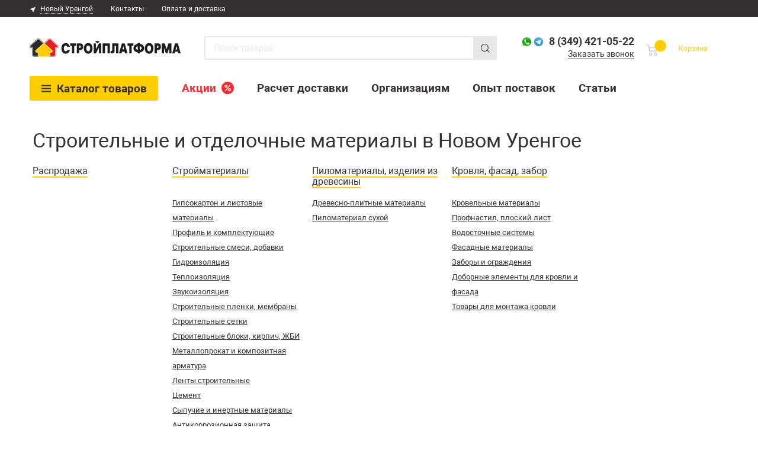

--- FILE ---
content_type: text/html; charset=UTF-8
request_url: https://xn--80aazigidfggdmg2a.xn--p1ai/urengoy/
body_size: 36748
content:
 <!DOCTYPE html><html lang="ru"><head><link rel="icon" href="/favicon120x120.ico" type="image/x-icon"><script src="/yall.min.js"></script><script>document.addEventListener("DOMContentLoaded", yall);</script><link rel="canonical" href="https://xn--c1adnogiu.xn--80aazigidfggdmg2a.xn--p1ai/"><link rel="stylesheet" href="https://xn--80aazigidfggdmg2a.xn--p1ai/cache/css/329c8defd5a10dfb30f020d50037e48c.css" type="text/css" media="screen" title="prettyPhoto main stylesheet" charset="utf-8"><meta name="robots" content="all"><link rel="alternate" type="application/rss+xml" title="RSS" href="https://xn--80aazigidfggdmg2a.xn--p1ai/news/rss/"><title>Стройматериалы в Новом Уренгое, купить оптом из каталога интернет-магазина</title><meta charset="utf-8"><meta content="Russian" name="language"><meta content="DIAFAN.CMS http://www.diafan.ru/" name="author"><meta http-equiv="Content-Type" content="text/html; charset=utf-8"><meta name="description" content="Стройматериалы (строительные материалы) купить оптом по выгодным ценам в Новом Уренгое с доставкой из магазина СтройПлатформа. Каталог товаров на официальном сайте интернет-магазина. Продажа и поставка качественных отделочных материалов для ремонта любой сложности. Работаем по всей России."><meta name="keywords" content=""><meta property="og:type" content="website"><meta property="og:locale" content="ru_RU"><meta property="og:site_name" content="Стройплатформа"><meta property="og:title" content="Стройматериалы в Новом Уренгое, купить оптом из каталога интернет-магазина"><meta property="og:description" content="Стройматериалы (строительные материалы) купить оптом по выгодным ценам в Новом Уренгое с доставкой из магазина СтройПлатформа. Каталог товаров на официальном сайте интернет-магазина. Продажа и поставка качественных отделочных материалов для ремонта любой сложности. Работаем по всей России."><meta property="og:url" content="https://xn--c1adnogiu.xn--80aazigidfggdmg2a.xn--p1ai/"><meta property="og:image" content="https://xn--c1adnogiu.xn--80aazigidfggdmg2a.xn--p1ai/custom/splatforma/img/icon.png"><link rel="preconnect" href="https://cdn.diginetica.net/"><link rel="preconnect" href="https://tracking.diginetica.net/"><link rel="preconnect" href="https://tracking-app.diginetica.net/"><meta name="viewport" content="width=device-width, initial-scale=1.0, maximum-scale=2.0, user-scalable=yes"><link rel="shortcut icon" type="image/x-icon" href="https://xn--80aazigidfggdmg2a.xn--p1ai/custom/splatforma/img/favicon.svg"><link href='/custom/splatforma/css/noto-400-400.css' rel='stylesheet' type='text/css'><link href="https://xn--80aazigidfggdmg2a.xn--p1ai/cache/css/aa356d04ed8f9c41ac80a3cb27d5acd8.css" rel="stylesheet" type="text/css"><link href="https://xn--80aazigidfggdmg2a.xn--p1ai/cache/css/9ecef18ae40b0711c994a2bcc243470a.css" rel="stylesheet" type="text/css" media="none" onload="if(media!='all')media='all'"><link rel="stylesheet" href="https://xn--80aazigidfggdmg2a.xn--p1ai/cache/css/8af2981cb534d3cc772356ad56857f2f.css" media="(max-width: 1400px)"></head><body><script type="text/javascript"> var digiScript = document.createElement('script'); digiScript.src ='//cdn.diginetica.net/5158/client.js'; digiScript.defer = true; digiScript.async = true; document.body.appendChild(digiScript); </script><div class="wrapper"><section class="catalog"><div class="container"><h1>Строительные и отделочные материалы в Новом Уренгое</h1><div class="catalog-list-container"><div class="catalog-list"><div class="heading"><a href="https://xn--80aazigidfggdmg2a.xn--p1ai/urengoy/catalog/rasprodazha/">Распродажа</a></div></div><div class="catalog-list"><div class="heading"><a href="https://xn--80aazigidfggdmg2a.xn--p1ai/urengoy/stroymaterialy/">Стройматериалы</a></div><ul><li><a class="popup-link" href="https://xn--80aazigidfggdmg2a.xn--p1ai/urengoy/gipsokartonnye-sistemy/">Гипсокартон и листовые материалы</a><div class="popup"><span class="close-popup"></span><div class="heading"><a href="https://xn--80aazigidfggdmg2a.xn--p1ai/urengoy/gipsokartonnye-sistemy/">Гипсокартон и листовые материалы</a></div><div class="line"></div><ul><li><a href="https://xn--80aazigidfggdmg2a.xn--p1ai/urengoy/gipsokarton/">Гипсокартон (ГКЛ)</a></li><li><a href="https://xn--80aazigidfggdmg2a.xn--p1ai/urengoy/asbocementnyy-list/">Шифер плоский (АЦЛ)</a></li><li><a href="https://xn--80aazigidfggdmg2a.xn--p1ai/urengoy/listovye-materialy/plity-csp/">Цементно-стружечная плита (ЦСП)</a></li><li><a href="https://xn--80aazigidfggdmg2a.xn--p1ai/urengoy/gipsovoloknistyy-list/">Гипсоволокнистый лист (ГВЛ)</a></li><li><a href="https://xn--80aazigidfggdmg2a.xn--p1ai/urengoy/akvapanel/">Аквапанель</a></li></ul><ul><li><a href="https://xn--80aazigidfggdmg2a.xn--p1ai/urengoy/gipsokarton/knauf-sapfir/">Ударопрочные плиты (Сапфир)</a></li><li><a href="https://xn--80aazigidfggdmg2a.xn--p1ai/urengoy/gipsokarton/zvukoizolyacionnyy-gipsokarton/">Звукоизоляционный гипсокартон</a></li><li><a href="https://xn--80aazigidfggdmg2a.xn--p1ai/urengoy/gipsokarton/knauf-ognezashitnyy/">Огнеупорные и огнезащитные плиты (Файерборд)</a></li><li><a href="https://xn--80aazigidfggdmg2a.xn--p1ai/urengoy/gipsokarton/knauf-rentgenozaschitnyy/">Рентгенозащитные материалы (Сейфборд)</a></li></ul></div></li><li><a class="popup-link" href="https://xn--80aazigidfggdmg2a.xn--p1ai/urengoy/stroymaterialy/profil-i-komplektuyushchie/">Профиль и комплектующие</a><div class="popup"><span class="close-popup"></span><div class="heading"><a href="https://xn--80aazigidfggdmg2a.xn--p1ai/urengoy/stroymaterialy/profil-i-komplektuyushchie/">Профиль и комплектующие</a></div><div class="line"></div><ul><li><a href="https://xn--80aazigidfggdmg2a.xn--p1ai/urengoy/profil-dlya-gipsokartona/">Профиль ГКЛ</a></li><li><a href="https://xn--80aazigidfggdmg2a.xn--p1ai/urengoy/profil-dlya-gipsokartona/mayachkovyy-uglozaschitnyy/">Профиль маячковый, углозащитный</a></li><li><a href="https://xn--80aazigidfggdmg2a.xn--p1ai/urengoy/profil-dlya-gipsokartona/komplektuyuschie/">Комплектующие для профилей</a></li><li><a href="https://xn--80aazigidfggdmg2a.xn--p1ai/urengoy/profil-dlya-gipsokartona/knauf/usilennyy/">Профиль усиленный для дверных проемов</a></li><li><a href="https://xn--80aazigidfggdmg2a.xn--p1ai/urengoy/stroymaterialy/profil-dlya-shtukaturnogo-fasada/">Профиль для штукатурного фасада</a></li><li><a href="https://xn--80aazigidfggdmg2a.xn--p1ai/urengoy/revizionnye-lyuki/">Ревизионные люки</a></li></ul></div></li><li><a class="popup-link" href="https://xn--80aazigidfggdmg2a.xn--p1ai/urengoy/suhie-smesi/">Строительные смеси, добавки</a><div class="popup"><span class="close-popup"></span><div class="heading"><a href="https://xn--80aazigidfggdmg2a.xn--p1ai/urengoy/suhie-smesi/">Строительные смеси, добавки</a></div><div class="line"></div><ul><li><a href="https://xn--80aazigidfggdmg2a.xn--p1ai/urengoy/shtukaturka/">Штукатурки</a></li><li><a href="https://xn--80aazigidfggdmg2a.xn--p1ai/urengoy/shpatlevka/">Шпаклевки</a></li><li><a href="https://xn--80aazigidfggdmg2a.xn--p1ai/urengoy/suhie-smesi/kley-dlya-plitki/">Клей для плитки</a></li><li><a href="https://xn--80aazigidfggdmg2a.xn--p1ai/urengoy/kley-dlya-uteplitelya/">Клей для утеплителя и армирования</a></li><li><a href="https://xn--80aazigidfggdmg2a.xn--p1ai/urengoy/smesi-dlya-pola/">Смеси для пола</a></li><li><a href="https://xn--80aazigidfggdmg2a.xn--p1ai/urengoy/gidroizolyacionnye-sostavy/">Гидроизоляционные составы</a></li><li><a href="https://xn--80aazigidfggdmg2a.xn--p1ai/urengoy/suhie-smesi/remontnye-sostavy/">Ремонт и защита бетона (РЗБ)</a></li></ul><ul><li><a href="https://xn--80aazigidfggdmg2a.xn--p1ai/urengoy/kladochnye-smesi/">Кладочные и монтажные смеси</a></li><li><a href="https://xn--80aazigidfggdmg2a.xn--p1ai/urengoy/cementno-peschanaya-smes/">Цементно-песчаные смеси (ЦПС)</a></li><li><a href="https://xn--80aazigidfggdmg2a.xn--p1ai/urengoy/suhie-smesi/kladochnye-smesi-dlya-pechey-i-kaminov/">Смеси для печей и каминов</a></li><li><a href="https://xn--80aazigidfggdmg2a.xn--p1ai/urengoy/dobavki-dlya-stroitelnyh-rastvorov/">Добавки для строительных растворов </a></li><li><a href="https://xn--80aazigidfggdmg2a.xn--p1ai/urengoy/zatirka-dlya-plitki/">Затирка для плитки</a></li><li><a href="https://xn--80aazigidfggdmg2a.xn--p1ai/urengoy/gips-stroitelnyy/">Гипс, известь, алебастр</a></li></ul></div></li><li><a class="popup-link" href="https://xn--80aazigidfggdmg2a.xn--p1ai/urengoy/gidroizolyaciya/">Гидроизоляция</a><div class="popup"><span class="close-popup"></span><div class="heading"><a href="https://xn--80aazigidfggdmg2a.xn--p1ai/urengoy/gidroizolyaciya/">Гидроизоляция</a></div><div class="line"></div><ul><li><a href="https://xn--80aazigidfggdmg2a.xn--p1ai/urengoy/rulonnye-bitumnye-materialy/">Рулонные битумные материалы</a></li><li><a href="https://xn--80aazigidfggdmg2a.xn--p1ai/urengoy/obmazochnaya-gidroizolyatsiya/">Обмазочная гидроизоляция</a></li><li><a href="https://xn--80aazigidfggdmg2a.xn--p1ai/urengoy/profilirovannye-membrany/">Профилированные мембраны (дренажные)</a></li><li><a href="https://xn--80aazigidfggdmg2a.xn--p1ai/urengoy/germetiziruyuschie-lenty/">Герметизирующие ленты</a></li><li><a href="https://xn--80aazigidfggdmg2a.xn--p1ai/urengoy/gidroizolyaciya/gidroizolyatsionnye-lenty/">Гидроизоляционные ленты</a></li><li><a href="https://xn--80aazigidfggdmg2a.xn--p1ai/urengoy/gidroizolyaciya/fundament/">Гидроизоляция фундамента</a></li><li><a href="https://xn--80aazigidfggdmg2a.xn--p1ai/urengoy/gidroizolyaciya/cokol/">Гидроизоляция цоколя</a></li></ul><ul><li><a href="https://xn--80aazigidfggdmg2a.xn--p1ai/urengoy/gidroizolyaciya/krovlya/">Гидроизоляция для кровли</a></li><li><a href="https://xn--80aazigidfggdmg2a.xn--p1ai/urengoy/gidroizolyaciya/pol/">Гидроизоляция пола</a></li><li><a href="https://xn--80aazigidfggdmg2a.xn--p1ai/urengoy/gidroizolyaciya/vannaya/">Гидроизоляция ванной комнаты</a></li><li><a href="https://xn--80aazigidfggdmg2a.xn--p1ai/urengoy/gidroizolyaciya/basseyn/">Гидроизоляция бассейна</a></li><li><a href="https://xn--80aazigidfggdmg2a.xn--p1ai/urengoy/gidroizolyaciya/gidroizolyatsiya-podvala/">Гидроизоляция подвала</a></li><li><a href="https://xn--80aazigidfggdmg2a.xn--p1ai/urengoy/pvh-membrany/">ПВХ мембраны</a></li><li><a href="https://xn--80aazigidfggdmg2a.xn--p1ai/urengoy/gidroizolyaciya/komplektatsiya-ploskoy-krovli/">Комплектация для гидроизоляции и плоской кровли</a></li></ul></div></li><li><a class="popup-link" href="https://xn--80aazigidfggdmg2a.xn--p1ai/urengoy/teploizolyatsiya/">Теплоизоляция</a><div class="popup"><span class="close-popup"></span><div class="heading"><a href="https://xn--80aazigidfggdmg2a.xn--p1ai/urengoy/teploizolyatsiya/">Теплоизоляция</a></div><div class="line"></div><ul><li><a href="https://xn--80aazigidfggdmg2a.xn--p1ai/urengoy/mineralovatnyy-uteplitel/">Минераловатный утеплитель</a></li><li><a href="https://xn--80aazigidfggdmg2a.xn--p1ai/urengoy/ekstrudirovannyy-penopolistirol-xps/">Экструдированный пенополистирол (XPS)</a></li><li><a href="https://xn--80aazigidfggdmg2a.xn--p1ai/urengoy/teploizolyatsiya/pir/">PIR плита</a></li><li><a href="https://xn--80aazigidfggdmg2a.xn--p1ai/urengoy/penoplast/">Пенопласт</a></li><li><a href="https://xn--80aazigidfggdmg2a.xn--p1ai/urengoy/teploizolyatsiya/vspenennyy-polietilen/">Утеплитель на вспененной основе</a></li></ul><ul><li><a href="https://xn--80aazigidfggdmg2a.xn--p1ai/urengoy/teploizolyatsiya/otrazhayuschaya-izolyatsiya/">Отражающая изоляция</a></li><li><a href="https://xn--80aazigidfggdmg2a.xn--p1ai/urengoy/teploizolyatsiya/napylyaemyy-uteplitel/">Напыляемый утеплитель</a></li><li><a href="https://xn--80aazigidfggdmg2a.xn--p1ai/urengoy/teploizolyatsiya/dzhut/">Джут</a></li><li><a href="https://xn--80aazigidfggdmg2a.xn--p1ai/urengoy/teploizolyatsiya/uteplitel-dlya-trub/">Утеплитель для труб</a></li><li><a href="https://xn--80aazigidfggdmg2a.xn--p1ai/urengoy/teploizolyatsiya/tekhnicheskaya-izolyatsiya-i-ognezaschita/">Техническая изоляция и огнезащита</a></li></ul></div></li><li><a href="https://xn--80aazigidfggdmg2a.xn--p1ai/urengoy/stroymaterialy/zvukoizolyatsiya/">Звукоизоляция</a></li><li><a class="popup-link" href="https://xn--80aazigidfggdmg2a.xn--p1ai/urengoy/gidroizolyacionnye-plenki/">Строительные пленки, мембраны</a><div class="popup"><span class="close-popup"></span><div class="heading"><a href="https://xn--80aazigidfggdmg2a.xn--p1ai/urengoy/gidroizolyacionnye-plenki/">Строительные пленки, мембраны</a></div><div class="line"></div><ul><li><a href="https://xn--80aazigidfggdmg2a.xn--p1ai/urengoy/gidroizolyacia-paroizolyaciya/">Паро-ветро-гидрозащитные мембраны</a></li><li><a href="https://xn--80aazigidfggdmg2a.xn--p1ai/urengoy/gidroizolyacionnye-plenki/soedinitelnye-lenty/">Соединительные ленты</a></li><li><a href="https://xn--80aazigidfggdmg2a.xn--p1ai/urengoy/plenka-polietilenovaya/">Полиэтиленовая пленка</a></li><li><a href="https://xn--80aazigidfggdmg2a.xn--p1ai/urengoy/geomaterialy/">Геоматериалы</a></li><li><a href="https://xn--80aazigidfggdmg2a.xn--p1ai/urengoy/gidroizolyacionnye-plenki/folga-dlya-bani/">Фольга для бани</a></li></ul></div></li><li><a class="popup-link" href="https://xn--80aazigidfggdmg2a.xn--p1ai/urengoy/stroitelnye-setki/">Строительные сетки</a><div class="popup"><span class="close-popup"></span><div class="heading"><a href="https://xn--80aazigidfggdmg2a.xn--p1ai/urengoy/stroitelnye-setki/">Строительные сетки</a></div><div class="line"></div><ul><li><a href="https://xn--80aazigidfggdmg2a.xn--p1ai/urengoy/stroitelnye-setki/setki-kladochnye/">Сетка кладочная, для стяжки</a></li><li><a href="https://xn--80aazigidfggdmg2a.xn--p1ai/urengoy/stroitelnye-setki/svarnye-otsinkovannye-setki/">Сетка сварная оцинкованная</a></li><li><a href="https://xn--80aazigidfggdmg2a.xn--p1ai/urengoy/setka-rabitsa/">Сетка Рабица</a></li><li><a href="https://xn--80aazigidfggdmg2a.xn--p1ai/urengoy/stroitelnye-setki/setki-tspvs/">Сетка ЦПВС (просечно-вытяжная)</a></li><li><a href="https://xn--80aazigidfggdmg2a.xn--p1ai/urengoy/stroitelnye-setki/fasadnye-setki/">Сетка штукатурная фасадная/малярная</a></li><li><a href="https://xn--80aazigidfggdmg2a.xn--p1ai/urengoy/stroitelnye-setki/fasadnye-zaschitnye/">Сетка защитная фасадная</a></li></ul></div></li><li><a class="popup-link" href="https://xn--80aazigidfggdmg2a.xn--p1ai/urengoy/stenovye-materialy-zhbi/">Строительные блоки, кирпич, ЖБИ</a><div class="popup"><span class="close-popup"></span><div class="heading"><a href="https://xn--80aazigidfggdmg2a.xn--p1ai/urengoy/stenovye-materialy-zhbi/">Строительные блоки, кирпич, ЖБИ</a></div><div class="line"></div><ul><li><a href="https://xn--80aazigidfggdmg2a.xn--p1ai/urengoy/kirpich/">Кирпич</a></li><li><a href="https://xn--80aazigidfggdmg2a.xn--p1ai/urengoy/gazoblok/">Газоблок</a></li><li><a href="https://xn--80aazigidfggdmg2a.xn--p1ai/urengoy/pazogrebnevye-plity/">Пазогребневая плита перегородочная (ПГП)</a></li><li><a href="https://xn--80aazigidfggdmg2a.xn--p1ai/urengoy/stenovye-materialy-zhbi/peregorodochnye-bloki/">Перегородочные блоки</a></li><li><a href="https://xn--80aazigidfggdmg2a.xn--p1ai/urengoy/stenovye-materialy-zhbi/stenovye-bloki/">Стеновые блоки</a></li></ul><ul><li><a href="https://xn--80aazigidfggdmg2a.xn--p1ai/urengoy/stenovye-materialy-zhbi/silikatnyy-blok/">Силикатный блок</a></li><li><a href="https://xn--80aazigidfggdmg2a.xn--p1ai/urengoy/kirpich/keramicheskiy-blok/">Керамический блок</a></li><li><a href="https://xn--80aazigidfggdmg2a.xn--p1ai/urengoy/stenovye-materialy-zhbi/betonnye-bloki-i-ventblok/">Бетонные блоки и вентблок</a></li><li><a href="https://xn--80aazigidfggdmg2a.xn--p1ai/urengoy/stenovye-materialy-zhbi/komplektuyuschie-dlya-montazha-stenovykh-blokov/">Комплектующие для монтажа ПГП</a></li></ul></div></li><li><a class="popup-link" href="https://xn--80aazigidfggdmg2a.xn--p1ai/urengoy/metalloprokat/">Металлопрокат и композитная арматура</a><div class="popup"><span class="close-popup"></span><div class="heading"><a href="https://xn--80aazigidfggdmg2a.xn--p1ai/urengoy/metalloprokat/">Металлопрокат и композитная арматура</a></div><div class="line"></div><ul><li><a href="https://xn--80aazigidfggdmg2a.xn--p1ai/urengoy/stekloplastikovaya-armatura/">Арматура композитная (стеклопластиковая)</a></li><li><a href="https://xn--80aazigidfggdmg2a.xn--p1ai/urengoy/metalloprokat/truba-profilnaya/">Труба профильная</a></li><li><a href="https://xn--80aazigidfggdmg2a.xn--p1ai/urengoy/metalloprokat/truba-zabornaya/">Труба заборная</a></li><li><a href="https://xn--80aazigidfggdmg2a.xn--p1ai/urengoy/metalloprokat/ugolok/">Уголок</a></li></ul><ul><li><a href="https://xn--80aazigidfggdmg2a.xn--p1ai/urengoy/metalloprokat/provoloka-vyazalnaya/">Проволока, катанка</a></li><li><a href="https://xn--80aazigidfggdmg2a.xn--p1ai/urengoy/metalloprokat/zaglushki-dlya-profilnykh-trub/">Заглушки для профильных труб</a></li><li><a href="https://xn--80aazigidfggdmg2a.xn--p1ai/urengoy/metalloprokat/fiksator-armatury/">Фиксатор арматуры</a></li></ul></div></li><li><a class="popup-link" href="https://xn--80aazigidfggdmg2a.xn--p1ai/urengoy/lenty-serpyanki/">Ленты строительные</a><div class="popup"><span class="close-popup"></span><div class="heading"><a href="https://xn--80aazigidfggdmg2a.xn--p1ai/urengoy/lenty-serpyanki/">Ленты строительные</a></div><div class="line"></div><ul><li><a href="https://xn--80aazigidfggdmg2a.xn--p1ai/urengoy/lenty-serpyanki/dempfernye-lenty/">Лента кромочная демпферная</a></li><li><a href="https://xn--80aazigidfggdmg2a.xn--p1ai/urengoy/lenty-serpyanki/lenta-malyarnaya/">Лента малярная</a></li><li><a href="https://xn--80aazigidfggdmg2a.xn--p1ai/urengoy/lenty-uplotnitelnye/">Лента уплотнительная</a></li><li><a href="https://xn--80aazigidfggdmg2a.xn--p1ai/urengoy/lenty-serpyanki/samokleyushchiesya/">Лента серпянка, армирующая</a></li></ul></div></li><li><a href="https://xn--80aazigidfggdmg2a.xn--p1ai/urengoy/cement/">Цемент</a></li><li><a class="popup-link" href="https://xn--80aazigidfggdmg2a.xn--p1ai/urengoy/sypuchie-materialy/">Сыпучие и инертные материалы</a><div class="popup"><span class="close-popup"></span><div class="heading"><a href="https://xn--80aazigidfggdmg2a.xn--p1ai/urengoy/sypuchie-materialy/">Сыпучие и инертные материалы</a></div><div class="line"></div><ul><li><a href="https://xn--80aazigidfggdmg2a.xn--p1ai/urengoy/sypuchie-materialy/keramzit/">Керамзит</a></li><li><a href="https://xn--80aazigidfggdmg2a.xn--p1ai/urengoy/sypuchie-materialy/pesok/">Песок</a></li><li><a href="https://xn--80aazigidfggdmg2a.xn--p1ai/urengoy/sypuchie-materialy/otsev/">Отсев</a></li><li><a href="https://xn--80aazigidfggdmg2a.xn--p1ai/urengoy/sypuchie-materialy/scheben/">Щебень</a></li></ul></div></li><li><a href="https://xn--80aazigidfggdmg2a.xn--p1ai/urengoy/stroymaterialy/antikorozionnaya-zaschita/">Антикоррозионная защита</a></li></ul></div><div class="catalog-list"><div class="heading"><a href="https://xn--80aazigidfggdmg2a.xn--p1ai/urengoy/pilomaterialy/">Пиломатериалы, изделия из древесины</a></div><ul><li><a class="popup-link" href="https://xn--80aazigidfggdmg2a.xn--p1ai/urengoy/listovye-materialy/">Древесно-плитные материалы</a><div class="popup"><span class="close-popup"></span><div class="heading"><a href="https://xn--80aazigidfggdmg2a.xn--p1ai/urengoy/listovye-materialy/">Древесно-плитные материалы</a></div><div class="line"></div><ul><li><a href="https://xn--80aazigidfggdmg2a.xn--p1ai/urengoy/listovye-materialy/plity-osb-3/">OSB (ОСП)</a></li><li><a href="https://xn--80aazigidfggdmg2a.xn--p1ai/urengoy/fanera/">Фанера</a></li><li><a href="https://xn--80aazigidfggdmg2a.xn--p1ai/urengoy/dvp/">ДВП (Древесноволокнистая плита)</a></li><li><a href="https://xn--80aazigidfggdmg2a.xn--p1ai/urengoy/plity-mvdp/">МДВП (Мягкая древесноволокнистая плита)</a></li></ul></div></li><li><a class="popup-link" href="https://xn--80aazigidfggdmg2a.xn--p1ai/urengoy/pilomaterialy/suhoy/">Пиломатериал сухой</a><div class="popup"><span class="close-popup"></span><div class="heading"><a href="https://xn--80aazigidfggdmg2a.xn--p1ai/urengoy/pilomaterialy/suhoy/">Пиломатериал сухой</a></div><div class="line"></div><ul><li><a href="https://xn--80aazigidfggdmg2a.xn--p1ai/urengoy/pilomaterialy/brusok/">Брусок сухой</a></li><li><a href="https://xn--80aazigidfggdmg2a.xn--p1ai/urengoy/pilomaterialy/doska-terrasnaya/">Доска террасная</a></li></ul></div></li></ul></div><div class="catalog-list"><div class="heading"><a href="https://xn--80aazigidfggdmg2a.xn--p1ai/urengoy/skatnaya-krovlya/">Кровля, фасад, забор</a></div><ul><li><a class="popup-link" href="https://xn--80aazigidfggdmg2a.xn--p1ai/urengoy/krovelnye-materialy/">Кровельные материалы</a><div class="popup"><span class="close-popup"></span><div class="heading"><a href="https://xn--80aazigidfggdmg2a.xn--p1ai/urengoy/krovelnye-materialy/">Кровельные материалы</a></div><div class="line"></div><ul><li><a href="https://xn--80aazigidfggdmg2a.xn--p1ai/urengoy/gibkaya-cherepica-shinglas/">Гибкая черепица Shinglas</a></li><li><a href="https://xn--80aazigidfggdmg2a.xn--p1ai/urengoy/gibkaya-cherepica-roofmast/">Гибкая черепица Roofmast</a></li><li><a href="https://xn--80aazigidfggdmg2a.xn--p1ai/urengoy/dobornye-elementy-dlya-gibkoy-cherepicy/">Доборные элементы для гибкой черепицы</a></li><li><a href="https://xn--80aazigidfggdmg2a.xn--p1ai/urengoy/podkladochnye-kovry-dlya-gibkoy-cherepicy/">Подкладочные ковры для гибкой черепицы</a></li><li><a href="https://xn--80aazigidfggdmg2a.xn--p1ai/urengoy/skatnaya-krovlya/shifer/">Шифер</a></li></ul></div></li><li><a class="popup-link" href="https://xn--80aazigidfggdmg2a.xn--p1ai/urengoy/skatnaya-krovlya/profnastil-ploskiy-list-i-metallocherepitsa/">Профнастил, плоский лист</a><div class="popup"><span class="close-popup"></span><div class="heading"><a href="https://xn--80aazigidfggdmg2a.xn--p1ai/urengoy/skatnaya-krovlya/profnastil-ploskiy-list-i-metallocherepitsa/">Профнастил, плоский лист</a></div><div class="line"></div><ul><li><a href="https://xn--80aazigidfggdmg2a.xn--p1ai/urengoy/profnastil/">Профнастил и гладкий лист</a></li></ul></div></li><li><a class="popup-link" href="https://xn--80aazigidfggdmg2a.xn--p1ai/urengoy/vodostochnye-sistemy/">Водосточные системы</a><div class="popup"><span class="close-popup"></span><div class="heading"><a href="https://xn--80aazigidfggdmg2a.xn--p1ai/urengoy/vodostochnye-sistemy/">Водосточные системы</a></div><div class="line"></div><ul><li><a href="https://xn--80aazigidfggdmg2a.xn--p1ai/urengoy/vodostochnye-sistemy/metallicheskie/">Металлический цветной водосток</a></li><li><a href="https://xn--80aazigidfggdmg2a.xn--p1ai/urengoy/vodostochnye-sistemy/plastikovye/">Пластиковый водосток</a></li></ul></div></li><li><a class="popup-link" href="https://xn--80aazigidfggdmg2a.xn--p1ai/urengoy/fasadnye-sistemy/">Фасадные материалы</a><div class="popup"><span class="close-popup"></span><div class="heading"><a href="https://xn--80aazigidfggdmg2a.xn--p1ai/urengoy/fasadnye-sistemy/">Фасадные материалы</a></div><div class="line"></div><ul><li><a href="https://xn--80aazigidfggdmg2a.xn--p1ai/urengoy/shtukaturnyy-fasad/">Штукатурный фасад</a></li><li><a href="https://xn--80aazigidfggdmg2a.xn--p1ai/urengoy/fasadnaya-plitka-hauberk/">Фасадная плитка Hauberk</a></li><li><a href="https://xn--80aazigidfggdmg2a.xn--p1ai/urengoy/vinilovye-fasadnye-paneli/">Виниловые фасадные панели</a></li><li><a href="https://xn--80aazigidfggdmg2a.xn--p1ai/urengoy/vinilovyy-sayding/">Виниловый сайдинг</a></li></ul><ul><li><a href="https://xn--80aazigidfggdmg2a.xn--p1ai/urengoy/vinilovyy-sayding/dobornye-elementy/">Доборные элементы для сайдинга</a></li><li><a href="https://xn--80aazigidfggdmg2a.xn--p1ai/urengoy/podsistemy-dlya-ventiliruemogo-fasada/">Подсистема стальная оцинкованная</a></li><li><a href="https://xn--80aazigidfggdmg2a.xn--p1ai/urengoy/fibrocementnyy-sayding/">Фиброцементный сайдинг</a></li></ul></div></li><li><a class="popup-link" href="https://xn--80aazigidfggdmg2a.xn--p1ai/urengoy/zabory/">Заборы и ограждения</a><div class="popup"><span class="close-popup"></span><div class="heading"><a href="https://xn--80aazigidfggdmg2a.xn--p1ai/urengoy/zabory/">Заборы и ограждения</a></div><div class="line"></div><ul><li><a href="https://xn--80aazigidfggdmg2a.xn--p1ai/urengoy/zabory/setka-rabica/">Сетка рабица для забора</a></li><li><a href="https://xn--80aazigidfggdmg2a.xn--p1ai/urengoy/profnastil/dlya-zabora/">Профнастил для забора</a></li><li><a href="https://xn--80aazigidfggdmg2a.xn--p1ai/urengoy/zabory/truby/">Трубы заборные</a></li><li><a href="https://xn--80aazigidfggdmg2a.xn--p1ai/urengoy/zabory/truby-profilnye-zaglushki/">Трубы профильные и заглушки</a></li></ul></div></li><li><a class="popup-link" href="https://xn--80aazigidfggdmg2a.xn--p1ai/urengoy/komplektuyushchie-dlya-krovli/">Доборные элементы для кровли и фасада</a><div class="popup"><span class="close-popup"></span><div class="heading"><a href="https://xn--80aazigidfggdmg2a.xn--p1ai/urengoy/komplektuyushchie-dlya-krovli/">Доборные элементы для кровли и фасада</a></div><div class="line"></div><ul><li><a href="https://xn--80aazigidfggdmg2a.xn--p1ai/urengoy/komplektuyushchie-dlya-krovli/ventilyatsiya/">Вентиляция кровельная</a></li><li><a href="https://xn--80aazigidfggdmg2a.xn--p1ai/urengoy/komplektuyushchie-dlya-krovli/planki-ugly-konki-dlya-krovli/">Планки, углы, коньки</a></li><li><a href="https://xn--80aazigidfggdmg2a.xn--p1ai/urengoy/komplektuyushchie-dlya-krovli/snegozaderzhateli/">Снегозадержатели</a></li><li><a href="https://xn--80aazigidfggdmg2a.xn--p1ai/urengoy/komplektuyushchie-dlya-krovli/krovelnye-uplotniteli/">Кровельные уплотнители</a></li><li><a href="https://xn--80aazigidfggdmg2a.xn--p1ai/urengoy/komplektuyushchie-dlya-krovli/ograzhdeniya/">Кровельные ограждения</a></li><li><a href="https://xn--80aazigidfggdmg2a.xn--p1ai/urengoy/komplektuyushchie-dlya-krovli/sofity/">Софиты</a></li></ul></div></li><li><a href="https://xn--80aazigidfggdmg2a.xn--p1ai/urengoy/skatnaya-krovlya/tovary-dlya-montazha-krovli/">Товары для монтажа кровли</a></li></ul></div><div class="catalog-list"><div class="heading"><a href="https://xn--80aazigidfggdmg2a.xn--p1ai/urengoy/kraski/">Лакокрасочные материалы, пены, герметики</a></div><ul><li><a class="popup-link" href="https://xn--80aazigidfggdmg2a.xn--p1ai/urengoy/kley/">Пены, герметики, клей</a><div class="popup"><span class="close-popup"></span><div class="heading"><a href="https://xn--80aazigidfggdmg2a.xn--p1ai/urengoy/kley/">Пены, герметики, клей</a></div><div class="line"></div><ul><li><a href="https://xn--80aazigidfggdmg2a.xn--p1ai/urengoy/pena-montazhnaya/">Пены монтажные</a></li><li><a href="https://xn--80aazigidfggdmg2a.xn--p1ai/urengoy/germetik/">Герметики</a></li><li><a href="https://xn--80aazigidfggdmg2a.xn--p1ai/urengoy/kley/kley-pena/">Клей-пена для пенополистирола и газобетона</a></li><li><a href="https://xn--80aazigidfggdmg2a.xn--p1ai/urengoy/pena-montazhnaya/ochistiteli/">Очиститель монтажной пены/силикона</a></li><li><a href="https://xn--80aazigidfggdmg2a.xn--p1ai/urengoy/kley/stroitelnye-klei-zhidkie-gvozdi/">Строительный клей, жидкие гвозди</a></li><li><a href="https://xn--80aazigidfggdmg2a.xn--p1ai/urengoy/pistolety-dlya-montazhnoy-peny-germetikov/">Пистолеты для пены и герметиков</a></li></ul></div></li><li><a href="https://xn--80aazigidfggdmg2a.xn--p1ai/urengoy/gruntovka/">Грунтовки</a></li><li><a href="https://xn--80aazigidfggdmg2a.xn--p1ai/urengoy/gruntovka/beton-kontakt/">Бетон-контакт</a></li><li><a href="https://xn--80aazigidfggdmg2a.xn--p1ai/urengoy/kraski-vd-ak/">Краски водно-дисперсионные</a></li><li><a href="https://xn--80aazigidfggdmg2a.xn--p1ai/urengoy/kraski/kolery/">Колеры</a></li><li><a class="popup-link" href="https://xn--80aazigidfggdmg2a.xn--p1ai/urengoy/kraski/emali/">Эмали</a><div class="popup"><span class="close-popup"></span><div class="heading"><a href="https://xn--80aazigidfggdmg2a.xn--p1ai/urengoy/kraski/emali/">Эмали</a></div><div class="line"></div><ul><li><a href="https://xn--80aazigidfggdmg2a.xn--p1ai/urengoy/aerozolnaya-kraska/">Краска в баллончиках</a></li><li><a href="https://xn--80aazigidfggdmg2a.xn--p1ai/urengoy/kraski/emali-specializirovannye/">Эмаль специализированная</a></li><li><a href="https://xn--80aazigidfggdmg2a.xn--p1ai/urengoy/kraski/emali/emal-termostoykaya/">Эмаль термостойкая</a></li><li><a href="https://xn--80aazigidfggdmg2a.xn--p1ai/urengoy/kraski/emal-pf-115/">Эмаль ПФ-115</a></li></ul><ul><li><a href="https://xn--80aazigidfggdmg2a.xn--p1ai/urengoy/kraski/emal-pf-266/">Эмаль для пола ПФ-266</a></li><li><a href="https://xn--80aazigidfggdmg2a.xn--p1ai/urengoy/kraski/emal-ma-15/">Эмаль МА-15</a></li><li><a href="https://xn--80aazigidfggdmg2a.xn--p1ai/urengoy/kraski/emali-po-metallu/">Грунт по дереву и металлу</a></li></ul></div></li><li><a class="popup-link" href="https://xn--80aazigidfggdmg2a.xn--p1ai/urengoy/antiseptiki-i-derevozashchita/">Антисептики и деревозащита</a><div class="popup"><span class="close-popup"></span><div class="heading"><a href="https://xn--80aazigidfggdmg2a.xn--p1ai/urengoy/antiseptiki-i-derevozashchita/">Антисептики и деревозащита</a></div><div class="line"></div><ul><li><a href="https://xn--80aazigidfggdmg2a.xn--p1ai/urengoy/antiseptiki-i-derevozashchita/ognebiozaschita/">Антисептики огне-биозащитные</a></li><li><a href="https://xn--80aazigidfggdmg2a.xn--p1ai/urengoy/antiseptiki-i-derevozashchita/otbelivatel-dlya-drevesiny/">Отбеливатель для древесины</a></li><li><a href="https://xn--80aazigidfggdmg2a.xn--p1ai/urengoy/antiseptiki-i-derevozashchita/propitka-dlya-dereva/">Пропитки декоративно-защитные</a></li></ul></div></li><li><a href="https://xn--80aazigidfggdmg2a.xn--p1ai/urengoy/rastvoriteli/">Растворители и очистители</a></li></ul></div><div class="catalog-list"><div class="heading"><a href="https://xn--80aazigidfggdmg2a.xn--p1ai/urengoy/otdelochnye-materialy/">Интерьер и отделка</a></div><ul><li><a class="popup-link" href="https://xn--80aazigidfggdmg2a.xn--p1ai/urengoy/oboi/">Обои и холсты</a><div class="popup"><span class="close-popup"></span><div class="heading"><a href="https://xn--80aazigidfggdmg2a.xn--p1ai/urengoy/oboi/">Обои и холсты</a></div><div class="line"></div><ul><li><a href="https://xn--80aazigidfggdmg2a.xn--p1ai/urengoy/oboi/oboi-pod-pokrasku/">Обои под покраску</a></li><li><a href="https://xn--80aazigidfggdmg2a.xn--p1ai/urengoy/oboi/steklooboi/">Стеклообои</a></li><li><a href="https://xn--80aazigidfggdmg2a.xn--p1ai/urengoy/oboi/malyarnyy-flizelin-holst/">Холст флизелиновый</a></li><li><a href="https://xn--80aazigidfggdmg2a.xn--p1ai/urengoy/oboi/stekloholst/">Стеклохолст малярный</a></li><li><a href="https://xn--80aazigidfggdmg2a.xn--p1ai/urengoy/kley-dlya-oboev/">Клей обойный</a></li></ul></div></li><li><a class="popup-link" href="https://xn--80aazigidfggdmg2a.xn--p1ai/urengoy/keramogranit-plitka/">Керамогранит и керамическая плитка</a><div class="popup"><span class="close-popup"></span><div class="heading"><a href="https://xn--80aazigidfggdmg2a.xn--p1ai/urengoy/keramogranit-plitka/">Керамогранит и керамическая плитка</a></div><div class="line"></div><ul><li><a href="https://xn--80aazigidfggdmg2a.xn--p1ai/urengoy/keramogranit/">Керамогранит</a></li><li><a href="https://xn--80aazigidfggdmg2a.xn--p1ai/urengoy/keramogranit-plitka/keramicheskaya-plitka/">Керамическая плитка</a></li><li><a href="https://xn--80aazigidfggdmg2a.xn--p1ai/urengoy/otdelochnye-materialy/rashodnye-dlya-plitki/">Расходные материалы для плитки и керамогранита</a></li></ul></div></li><li><a class="popup-link" href="https://xn--80aazigidfggdmg2a.xn--p1ai/urengoy/otdelochnye-materialy/paneli-dlya-otdelki-sten-i-komplektuyuschie/">Панели для отделки стен и комплектующие</a><div class="popup"><span class="close-popup"></span><div class="heading"><a href="https://xn--80aazigidfggdmg2a.xn--p1ai/urengoy/otdelochnye-materialy/paneli-dlya-otdelki-sten-i-komplektuyuschie/">Панели для отделки стен и комплектующие</a></div><div class="line"></div><ul><li><a href="https://xn--80aazigidfggdmg2a.xn--p1ai/urengoy/paneli-pvh/">ПВХ панели и комплектующие</a></li><li><a href="https://xn--80aazigidfggdmg2a.xn--p1ai/urengoy/mdf-paneli/">МДФ панели и комплектующие</a></li><li><a href="https://xn--80aazigidfggdmg2a.xn--p1ai/urengoy/otdelochnye-materialy/komplektuyuschie-k-mdf-panelyam/">Крепеж для ПВХ и МДФ панелей</a></li></ul></div></li><li><a class="popup-link" href="https://xn--80aazigidfggdmg2a.xn--p1ai/urengoy/podvesnye-potolki/">Подвесные потолки</a><div class="popup"><span class="close-popup"></span><div class="heading"><a href="https://xn--80aazigidfggdmg2a.xn--p1ai/urengoy/podvesnye-potolki/">Подвесные потолки</a></div><div class="line"></div><ul><li><a href="https://xn--80aazigidfggdmg2a.xn--p1ai/urengoy/podvesnye-potolki/sistemy/">Подвесные системы</a></li><li><a href="https://xn--80aazigidfggdmg2a.xn--p1ai/urengoy/podvesnye-potolki/paneli/">Потолочные панели</a></li><li><a href="https://xn--80aazigidfggdmg2a.xn--p1ai/urengoy/podvesnye-potolki/potolki-kassetnye/">Потолки кассетные</a></li></ul></div></li><li><a class="popup-link" href="https://xn--80aazigidfggdmg2a.xn--p1ai/urengoy/otdelochnye-materialy/okna-i-komplektuyuschie/">Окна и комплектующие</a><div class="popup"><span class="close-popup"></span><div class="heading"><a href="https://xn--80aazigidfggdmg2a.xn--p1ai/urengoy/otdelochnye-materialy/okna-i-komplektuyuschie/">Окна и комплектующие</a></div><div class="line"></div><ul><li><a href="https://xn--80aazigidfggdmg2a.xn--p1ai/urengoy/otdelochnye-materialy/komplektuyuschie-dlya-okon/">Комплектующие для окон</a></li></ul></div></li></ul></div><div class="catalog-list"><div class="heading"><a href="https://xn--80aazigidfggdmg2a.xn--p1ai/urengoy/vodosnabzhenie-i-kanalizatsiya/">Водоснабжение и канализация</a></div><ul><li><a class="popup-link" href="https://xn--80aazigidfggdmg2a.xn--p1ai/urengoy/vodosnabzhenie-i-kanalizatsiya/kanalizatsionnye-truby-i-fitingi/">Канализационные трубы и фитинги</a><div class="popup"><span class="close-popup"></span><div class="heading"><a href="https://xn--80aazigidfggdmg2a.xn--p1ai/urengoy/vodosnabzhenie-i-kanalizatsiya/kanalizatsionnye-truby-i-fitingi/">Канализационные трубы и фитинги</a></div><div class="line"></div><ul><li><a href="https://xn--80aazigidfggdmg2a.xn--p1ai/urengoy/kanalizacionnye-fitingi/">Канализационные фитинги</a></li><li><a href="https://xn--80aazigidfggdmg2a.xn--p1ai/urengoy/kanalizacionnye-truby/">Канализационные трубы</a></li></ul></div></li><li><a class="popup-link" href="https://xn--80aazigidfggdmg2a.xn--p1ai/urengoy/vodosnabzhenie-i-kanalizatsiya/polipropilenovye-truby-i-fitingi/">Полипропиленовые трубы и фитинги</a><div class="popup"><span class="close-popup"></span><div class="heading"><a href="https://xn--80aazigidfggdmg2a.xn--p1ai/urengoy/vodosnabzhenie-i-kanalizatsiya/polipropilenovye-truby-i-fitingi/">Полипропиленовые трубы и фитинги</a></div><div class="line"></div><ul><li><a href="https://xn--80aazigidfggdmg2a.xn--p1ai/urengoy/vodosnabzhenie-i-kanalizatsiya/polipropilenovye-truby-i-fitingi/polipropilenovye-truby/">Полипропиленовые трубы</a></li><li><a href="https://xn--80aazigidfggdmg2a.xn--p1ai/urengoy/vodosnabzhenie-i-kanalizatsiya/polipropilenovye-truby-i-fitingi/polipropilenovye-fitingi/">Полипропиленовые фитинги</a></li></ul></div></li><li><a href="https://xn--80aazigidfggdmg2a.xn--p1ai/urengoy/uteplitel-dlya-trub/">Утеплитель для труб</a></li><li><a href="https://xn--80aazigidfggdmg2a.xn--p1ai/urengoy/vodosnabzhenie-i-kanalizatsiya/lyuki-revizionnye/">Люки ревизионные</a></li></ul></div><div class="catalog-list"><div class="heading"><a href="https://xn--80aazigidfggdmg2a.xn--p1ai/urengoy/santehnika/">Сантехника</a></div><ul><li><a href="https://xn--80aazigidfggdmg2a.xn--p1ai/urengoy/santehnika/unitazy/">Унитазы</a></li><li><a href="https://xn--80aazigidfggdmg2a.xn--p1ai/urengoy/santehnika/rakoviny/">Раковины, умывальники</a></li><li><a href="https://xn--80aazigidfggdmg2a.xn--p1ai/urengoy/santehnika/gibkaya-podvodka-dlya-vody/">Гибкая подводка и шланги</a></li><li><a href="https://xn--80aazigidfggdmg2a.xn--p1ai/urengoy/santehnika/komplektuyushchie-dlya-santehniki/">Сифоны и комплектующие для санфаянса </a></li></ul></div><div class="catalog-list"><div class="heading"><a href="https://xn--80aazigidfggdmg2a.xn--p1ai/urengoy/catalog/ventilyatsiya/">Вентиляция</a></div><ul><li><a href="https://xn--80aazigidfggdmg2a.xn--p1ai/urengoy/otdelochnye-materialy/ventilyatsionnye-reshetki/">Вентиляционные решетки</a></li></ul></div><div class="catalog-list"><div class="heading"><a href="https://xn--80aazigidfggdmg2a.xn--p1ai/urengoy/elektrotovary/">Электротовары</a></div><ul><li><a class="popup-link" href="https://xn--80aazigidfggdmg2a.xn--p1ai/urengoy/elektrotovary/kabeli-i-provoda/">Кабели и провода</a><div class="popup"><span class="close-popup"></span><div class="heading"><a href="https://xn--80aazigidfggdmg2a.xn--p1ai/urengoy/elektrotovary/kabeli-i-provoda/">Кабели и провода</a></div><div class="line"></div><ul><li><a href="https://xn--80aazigidfggdmg2a.xn--p1ai/urengoy/elektrotovary/kabeli-i-provoda/silovoy-kabel-i-provod/">Силовой кабель и провод</a></li><li><a href="https://xn--80aazigidfggdmg2a.xn--p1ai/urengoy/elektrotovary/kabeli-i-provoda/sip-kabel-i-komplektuyuschie/">СИП кабель и комплектующие </a></li></ul></div></li><li><a class="popup-link" href="https://xn--80aazigidfggdmg2a.xn--p1ai/urengoy/elektrotovary/sistemy-prokladki-kabelya/">Системы прокладки кабеля</a><div class="popup"><span class="close-popup"></span><div class="heading"><a href="https://xn--80aazigidfggdmg2a.xn--p1ai/urengoy/elektrotovary/sistemy-prokladki-kabelya/">Системы прокладки кабеля</a></div><div class="line"></div><ul><li><a href="https://xn--80aazigidfggdmg2a.xn--p1ai/urengoy/elektrotovary/sistemy-prokladki-kabelya/kabel-kanaly/">Кабель-каналы</a></li><li><a href="https://xn--80aazigidfggdmg2a.xn--p1ai/urengoy/elektrotovary/sistemy-prokladki-kabelya/klemmy-i-soediniteli-dlya-kabelya/">Клеммы и соединители для кабеля </a></li><li><a href="https://xn--80aazigidfggdmg2a.xn--p1ai/urengoy/elektrotovary/sistemy-prokladki-kabelya/korobki-raspredelitelnye/">Коробки распределительные и подрозетники</a></li><li><a href="https://xn--80aazigidfggdmg2a.xn--p1ai/urengoy/elektrotovary/sistemy-prokladki-kabelya/krepezh-dlya-kabelya/">Крепеж для кабеля</a></li><li><a href="https://xn--80aazigidfggdmg2a.xn--p1ai/urengoy/elektrotovary/sistemy-prokladki-kabelya/truby-gofrirovannye-dlya-kabelya/">Трубы гофрированные для кабеля</a></li></ul></div></li><li><a href="https://xn--80aazigidfggdmg2a.xn--p1ai/urengoy/elektrotovary/rozetki-i-vyklyuchateli/">Розетки и выключатели</a></li></ul></div><div class="catalog-list"><div class="heading"><a href="https://xn--80aazigidfggdmg2a.xn--p1ai/urengoy/krepezh/">Крепеж</a></div><ul><li><a class="popup-link" href="https://xn--80aazigidfggdmg2a.xn--p1ai/urengoy/krepezh/samorezy/">Саморезы и шурупы</a><div class="popup"><span class="close-popup"></span><div class="heading"><a href="https://xn--80aazigidfggdmg2a.xn--p1ai/urengoy/krepezh/samorezy/">Саморезы и шурупы</a></div><div class="line"></div><ul><li><a href="https://xn--80aazigidfggdmg2a.xn--p1ai/urengoy/krepezh/samorezy-po-metallu/">Саморезы по металлу</a></li><li><a href="https://xn--80aazigidfggdmg2a.xn--p1ai/urengoy/krepezh/samorezy-po-derevu/">Саморезы по дереву</a></li><li><a href="https://xn--80aazigidfggdmg2a.xn--p1ai/urengoy/krepezh/samorezy-s-pressshayboy/">Саморезы с прессшайбой</a></li><li><a href="https://xn--80aazigidfggdmg2a.xn--p1ai/urengoy/krepezh/samorezy-universalnye/">Саморезы универсальные</a></li></ul><ul><li><a href="https://xn--80aazigidfggdmg2a.xn--p1ai/urengoy/krepezh/samorezy-krovelnye/">Саморезы кровельные</a></li><li><a href="https://xn--80aazigidfggdmg2a.xn--p1ai/urengoy/krepezh/samorezy-dlya-gvl/">Саморезы для ГВЛ</a></li><li><a href="https://xn--80aazigidfggdmg2a.xn--p1ai/urengoy/krepezh/samorezy/dlya-akvapaneli/">Саморезы для аквапанели</a></li><li><a href="https://xn--80aazigidfggdmg2a.xn--p1ai/urengoy/krepezh/samorezy/shurup-glukhar/">Шурупы</a></li></ul></div></li><li><a class="popup-link" href="https://xn--80aazigidfggdmg2a.xn--p1ai/urengoy/krepezh/ankera/">Анкеры</a><div class="popup"><span class="close-popup"></span><div class="heading"><a href="https://xn--80aazigidfggdmg2a.xn--p1ai/urengoy/krepezh/ankera/">Анкеры</a></div><div class="line"></div><ul><li><a href="https://xn--80aazigidfggdmg2a.xn--p1ai/urengoy/krepezh/anker-gvozd/">Анкер забиваемый</a></li><li><a href="https://xn--80aazigidfggdmg2a.xn--p1ai/urengoy/krepezh/anker-klin-dlya-potolka/">Анкер клиновой</a></li><li><a href="https://xn--80aazigidfggdmg2a.xn--p1ai/urengoy/krepezh/ankera/himicheskiy/">Анкер химический</a></li></ul></div></li><li><a class="popup-link" href="https://xn--80aazigidfggdmg2a.xn--p1ai/urengoy/krepezh/dyubeli/">Дюбели и дюбель-гвозди</a><div class="popup"><span class="close-popup"></span><div class="heading"><a href="https://xn--80aazigidfggdmg2a.xn--p1ai/urengoy/krepezh/dyubeli/">Дюбели и дюбель-гвозди</a></div><div class="line"></div><ul><li><a href="https://xn--80aazigidfggdmg2a.xn--p1ai/urengoy/krepezh/dyubelya-dlya-teploizolyatsii/">Дюбели для утеплителя</a></li><li><a href="https://xn--80aazigidfggdmg2a.xn--p1ai/urengoy/krepezh/dyubel-gvozd/">Дюбель-гвозди</a></li><li><a href="https://xn--80aazigidfggdmg2a.xn--p1ai/urengoy/krepezh/dyubelya-fasadnye/">Дюбели фасадные</a></li><li><a href="https://xn--80aazigidfggdmg2a.xn--p1ai/urengoy/krepezh/dyubeli/dlya-gazobetona/">Дюбели для газобетона</a></li></ul><ul><li><a href="https://xn--80aazigidfggdmg2a.xn--p1ai/urengoy/krepezh/dyubel-babochka/">Дюбели для листовых материалов</a></li><li><a href="https://xn--80aazigidfggdmg2a.xn--p1ai/urengoy/krepezh/dyubeli/raspornyy/">Дюбели распорные</a></li><li><a href="https://xn--80aazigidfggdmg2a.xn--p1ai/urengoy/krepezh/dyubeli/ramnyy/">Дюбели рамные</a></li></ul></div></li><li><a class="popup-link" href="https://xn--80aazigidfggdmg2a.xn--p1ai/urengoy/perforirovannyy-krepezh/">Крепеж для деревянных конструкций</a><div class="popup"><span class="close-popup"></span><div class="heading"><a href="https://xn--80aazigidfggdmg2a.xn--p1ai/urengoy/perforirovannyy-krepezh/">Крепеж для деревянных конструкций</a></div><div class="line"></div><ul><li><a href="https://xn--80aazigidfggdmg2a.xn--p1ai/urengoy/perforirovannyy-krepezh/ugolki/">Крепежные перфорированные уголки</a></li><li><a href="https://xn--80aazigidfggdmg2a.xn--p1ai/urengoy/perforirovannyy-krepezh/lenty/">Ленты перфорированные</a></li><li><a href="https://xn--80aazigidfggdmg2a.xn--p1ai/urengoy/perforirovannyy-krepezh/plastiny-soedinitelnye/">Пластины крепежные и соединительные</a></li></ul></div></li><li><a href="https://xn--80aazigidfggdmg2a.xn--p1ai/urengoy/krepezh/gvozdi-stroitelnye/">Гвозди строительные</a></li><li><a class="popup-link" href="https://xn--80aazigidfggdmg2a.xn--p1ai/urengoy/krepezh/metricheskiy-krepezh/">Метрический крепеж</a><div class="popup"><span class="close-popup"></span><div class="heading"><a href="https://xn--80aazigidfggdmg2a.xn--p1ai/urengoy/krepezh/metricheskiy-krepezh/">Метрический крепеж</a></div><div class="line"></div><ul><li><a href="https://xn--80aazigidfggdmg2a.xn--p1ai/urengoy/krepezh/bolty/">Болты</a></li></ul></div></li><li><a class="popup-link" href="https://xn--80aazigidfggdmg2a.xn--p1ai/urengoy/krepezh/spetsializirovannyy-krepezh/">Специализированный крепеж</a><div class="popup"><span class="close-popup"></span><div class="heading"><a href="https://xn--80aazigidfggdmg2a.xn--p1ai/urengoy/krepezh/spetsializirovannyy-krepezh/">Специализированный крепеж</a></div><div class="line"></div><ul><li><a href="https://xn--80aazigidfggdmg2a.xn--p1ai/urengoy/krepezh/styazhki-neylonovye/">Хомуты, стяжки</a></li><li><a href="https://xn--80aazigidfggdmg2a.xn--p1ai/urengoy/krepezh/zaklepki/">Заклепки</a></li><li><a href="https://xn--80aazigidfggdmg2a.xn--p1ai/urengoy/krepezh/spetsializirovannyy-krepezh/krepezh-dlya-terrasnoy-doski/">Крепеж для террасной доски</a></li></ul></div></li></ul></div><div class="catalog-list"><div class="heading"><a href="https://xn--80aazigidfggdmg2a.xn--p1ai/urengoy/stroitelnyy-instrument/">Инструмент и оборудование</a></div><ul><li><a class="popup-link" href="https://xn--80aazigidfggdmg2a.xn--p1ai/urengoy/stroitelnyy-instrument/ruchnoy-instrument-i-sredstva-zaschity/">Ручной инструмент</a><div class="popup"><span class="close-popup"></span><div class="heading"><a href="https://xn--80aazigidfggdmg2a.xn--p1ai/urengoy/stroitelnyy-instrument/ruchnoy-instrument-i-sredstva-zaschity/">Ручной инструмент</a></div><div class="line"></div><ul><li><a href="https://xn--80aazigidfggdmg2a.xn--p1ai/urengoy/stroitelnyy-instrument/malyarnyy/">Малярный инструмент</a></li><li><a href="https://xn--80aazigidfggdmg2a.xn--p1ai/urengoy/stroitelnyy-instrument/malyarnyy/razmetochnyy-instrument/">Разметочный инструмент</a></li><li><a href="https://xn--80aazigidfggdmg2a.xn--p1ai/urengoy/stroitelnyy-instrument/izmeritelnyy/">Измерительный ручной инструмент</a></li><li><a href="https://xn--80aazigidfggdmg2a.xn--p1ai/urengoy/stroitelnyy-instrument/otdelochnyy/">Штукатурно-отделочный инструмент</a></li><li><a href="https://xn--80aazigidfggdmg2a.xn--p1ai/urengoy/stroitelnyy-instrument/stolyarnyy/abrazivnye-shlifovalnye-materialy/">Абразивный инструмент</a></li></ul><ul><li><a href="https://xn--80aazigidfggdmg2a.xn--p1ai/urengoy/stroitelnyy-instrument/stolyarnyy/">Столярно-слесарный инструмент</a></li><li><a href="https://xn--80aazigidfggdmg2a.xn--p1ai/urengoy/stroitelnyy-instrument/montazhno-krepezhnyy-instrument/">Инструмент для монтажных работ</a></li><li><a href="https://xn--80aazigidfggdmg2a.xn--p1ai/urengoy/stroitelnyy-instrument/udarno-rychazhnyy/">Ударно-рычажный инструмент</a></li><li><a href="https://xn--80aazigidfggdmg2a.xn--p1ai/urengoy/stroitelnyy-instrument/ruchnoy-instrument-i-sredstva-zaschity/instrument-knauf/">Инструмент Кнауф</a></li></ul></div></li><li><a class="popup-link" href="https://xn--80aazigidfggdmg2a.xn--p1ai/urengoy/stroitelnyy-instrument/osnastka-dlya-elektroinstrumenta/">Оснастка и расходные материалы к электроинструменту</a><div class="popup"><span class="close-popup"></span><div class="heading"><a href="https://xn--80aazigidfggdmg2a.xn--p1ai/urengoy/stroitelnyy-instrument/osnastka-dlya-elektroinstrumenta/">Оснастка и расходные материалы к электроинструменту</a></div><div class="line"></div><ul><li><a href="https://xn--80aazigidfggdmg2a.xn--p1ai/urengoy/stroitelnyy-instrument/osnastka-dlya-elektroinstrumenta/bury-i-zubila/">Буры и зубила</a></li><li><a href="https://xn--80aazigidfggdmg2a.xn--p1ai/urengoy/stroitelnyy-instrument/osnastka-dlya-elektroinstrumenta/bity/">Биты</a></li><li><a href="https://xn--80aazigidfggdmg2a.xn--p1ai/urengoy/stroitelnyy-instrument/osnastka-dlya-elektroinstrumenta/almaznye-diski/">Алмазные диски</a></li><li><a href="https://xn--80aazigidfggdmg2a.xn--p1ai/urengoy/stroitelnyy-instrument/osnastka-dlya-elektroinstrumenta/diski-otreznye/">Диски отрезные</a></li></ul><ul><li><a href="https://xn--80aazigidfggdmg2a.xn--p1ai/urengoy/stroitelnyy-instrument/osnastka-dlya-elektroinstrumenta/krugi-shlifovalnye-i-polirovalnye/">Круги шлифовальные и полировальные</a></li><li><a href="https://xn--80aazigidfggdmg2a.xn--p1ai/urengoy/stroitelnyy-instrument/osnastka-dlya-elektroinstrumenta/venchiki-dlya-stroitelnykh-mikserov/">Венчики для строительных миксеров</a></li><li><a href="https://xn--80aazigidfggdmg2a.xn--p1ai/urengoy/stroitelnyy-instrument/osnastka-dlya-elektroinstrumenta/koronki/">Коронки</a></li></ul></div></li><li><a class="popup-link" href="https://xn--80aazigidfggdmg2a.xn--p1ai/urengoy/stroitelnyy-instrument/ruchnoy-instrument-i-sredstva-zaschity/stroitelnye-vedra-tazy-nosilki/">Строительные ведра, тазы, носилки</a><div class="popup"><span class="close-popup"></span><div class="heading"><a href="https://xn--80aazigidfggdmg2a.xn--p1ai/urengoy/stroitelnyy-instrument/ruchnoy-instrument-i-sredstva-zaschity/stroitelnye-vedra-tazy-nosilki/">Строительные ведра, тазы, носилки</a></div><div class="line"></div><ul><li><a href="https://xn--80aazigidfggdmg2a.xn--p1ai/urengoy/stroitelnyy-instrument/ruchnoy-instrument-i-sredstva-zaschity/stroitelnye-vedra-tazy-nosilki/vedra-stroitelnye/">Ведра строительные</a></li><li><a href="https://xn--80aazigidfggdmg2a.xn--p1ai/urengoy/stroitelnyy-instrument/ruchnoy-instrument-i-sredstva-zaschity/stroitelnye-vedra-tazy-nosilki/tazy-stroitelnye/">Тазы строительные</a></li></ul></div></li><li><a class="popup-link" href="https://xn--80aazigidfggdmg2a.xn--p1ai/urengoy/svarochnoe-oborudovanie/">Газовое и сварочное оборудование</a><div class="popup"><span class="close-popup"></span><div class="heading"><a href="https://xn--80aazigidfggdmg2a.xn--p1ai/urengoy/svarochnoe-oborudovanie/">Газовое и сварочное оборудование</a></div><div class="line"></div><ul><li><a href="https://xn--80aazigidfggdmg2a.xn--p1ai/urengoy/svarochnoe-oborudovanie/elektrody/">Электроды сварочные</a></li><li><a href="https://xn--80aazigidfggdmg2a.xn--p1ai/urengoy/stroitelnyy-instrument/elektroinstrument/invertory/">Сварочное оборудование</a></li></ul></div></li><li><a class="popup-link" href="https://xn--80aazigidfggdmg2a.xn--p1ai/urengoy/stroitelnyy-instrument/snegouborochnaya-tekhnika-i-inventar/">Снегоуборочная техника и инвентарь</a><div class="popup"><span class="close-popup"></span><div class="heading"><a href="https://xn--80aazigidfggdmg2a.xn--p1ai/urengoy/stroitelnyy-instrument/snegouborochnaya-tekhnika-i-inventar/">Снегоуборочная техника и инвентарь</a></div><div class="line"></div><ul><li><a href="https://xn--80aazigidfggdmg2a.xn--p1ai/urengoy/stroitelnyy-instrument/snegouborochnaya-tekhnika-i-inventar/skrepery/">Скреперы</a></li><li><a href="https://xn--80aazigidfggdmg2a.xn--p1ai/urengoy/stroitelnyy-instrument/snegouborochnaya-tekhnika-i-inventar/snegovye-lopaty/">Снеговые лопаты</a></li></ul></div></li><li><a class="popup-link" href="https://xn--80aazigidfggdmg2a.xn--p1ai/urengoy/stroitelnyy-instrument/sredstva-zaschity-siz/">Средства индивидуальной защиты</a><div class="popup"><span class="close-popup"></span><div class="heading"><a href="https://xn--80aazigidfggdmg2a.xn--p1ai/urengoy/stroitelnyy-instrument/sredstva-zaschity-siz/">Средства индивидуальной защиты</a></div><div class="line"></div><ul><li><a href="https://xn--80aazigidfggdmg2a.xn--p1ai/urengoy/stroitelnyy-instrument/sredstva-zaschity-siz/kaski/">Средства индивидуальной защиты лица, глаз, головы</a></li><li><a href="https://xn--80aazigidfggdmg2a.xn--p1ai/urengoy/stroitelnyy-instrument/sredstva-zaschity-siz/perchatki-i-rukavitsy/">Перчатки и рукавицы</a></li><li><a href="https://xn--80aazigidfggdmg2a.xn--p1ai/urengoy/stroitelnyy-instrument/sredstva-zaschity-siz/spetsodezhda/">Спецодежда</a></li></ul></div></li><li><a class="popup-link" href="https://xn--80aazigidfggdmg2a.xn--p1ai/urengoy/stroitelnyy-instrument/elektroinstrument/">Электроинструмент</a><div class="popup"><span class="close-popup"></span><div class="heading"><a href="https://xn--80aazigidfggdmg2a.xn--p1ai/urengoy/stroitelnyy-instrument/elektroinstrument/">Электроинструмент</a></div><div class="line"></div><ul><li><a href="https://xn--80aazigidfggdmg2a.xn--p1ai/urengoy/stroitelnyy-instrument/elektroinstrument/akkumulyatory-i-zaryadnye-ustroystva/">Аккумуляторы и зарядные устройства</a></li><li><a href="https://xn--80aazigidfggdmg2a.xn--p1ai/urengoy/stroitelnyy-instrument/elektroinstrument/dreli/">Дрели</a></li><li><a href="https://xn--80aazigidfggdmg2a.xn--p1ai/urengoy/stroitelnyy-instrument/elektroinstrument/dreli-shurupoverty/">Дрели-шуруповерты</a></li><li><a href="https://xn--80aazigidfggdmg2a.xn--p1ai/urengoy/stroitelnyy-instrument/elektroinstrument/kraskopult/">Краскопульты</a></li><li><a href="https://xn--80aazigidfggdmg2a.xn--p1ai/urengoy/stroitelnyy-instrument/elektroinstrument/lobziki/">Лобзики</a></li><li><a href="https://xn--80aazigidfggdmg2a.xn--p1ai/urengoy/stroitelnyy-instrument/elektroinstrument/miksery-stroitelnye/">Миксеры строительные</a></li><li><a href="https://xn--80aazigidfggdmg2a.xn--p1ai/urengoy/stroitelnyy-instrument/elektroinstrument/perforatory/">Перфораторы</a></li><li><a href="https://xn--80aazigidfggdmg2a.xn--p1ai/urengoy/stroitelnyy-instrument/elektroinstrument/pily-diskovye/">Пилы дисковые</a></li></ul><ul><li><a href="https://xn--80aazigidfggdmg2a.xn--p1ai/urengoy/stroitelnyy-instrument/elektroinstrument/pily-tortsovochnye/">Пилы торцовочные</a></li><li><a href="https://xn--80aazigidfggdmg2a.xn--p1ai/urengoy/stroitelnyy-instrument/elektroinstrument/plitkorezy-elektricheskie/">Плиткорезы электрические</a></li><li><a href="https://xn--80aazigidfggdmg2a.xn--p1ai/urengoy/stroitelnyy-instrument/elektroinstrument/pylesosy-stroitelnye/">Пылесосы строительные</a></li><li><a href="https://xn--80aazigidfggdmg2a.xn--p1ai/urengoy/stroitelnyy-instrument/elektroinstrument/steplery-elektricheskie/">Степлеры электрические</a></li><li><a href="https://xn--80aazigidfggdmg2a.xn--p1ai/urengoy/stroitelnyy-instrument/elektroinstrument/tochilnye-stanki/">Точильные станки</a></li><li><a href="https://xn--80aazigidfggdmg2a.xn--p1ai/urengoy/stroitelnyy-instrument/elektroinstrument/ushm/">УШМ</a></li><li><a href="https://xn--80aazigidfggdmg2a.xn--p1ai/urengoy/stroitelnyy-instrument/elektroinstrument/feny/">Фены</a></li></ul></div></li><li><a class="popup-link" href="https://xn--80aazigidfggdmg2a.xn--p1ai/urengoy/stroitelnyy-instrument/benzoinstrument-i-silovaya-tekhnika/">Бензоинструмент и силовая техника</a><div class="popup"><span class="close-popup"></span><div class="heading"><a href="https://xn--80aazigidfggdmg2a.xn--p1ai/urengoy/stroitelnyy-instrument/benzoinstrument-i-silovaya-tekhnika/">Бензоинструмент и силовая техника</a></div><div class="line"></div><ul><li><a href="https://xn--80aazigidfggdmg2a.xn--p1ai/urengoy/stroitelnyy-instrument/benzoinstrument-i-silovaya-tekhnika/benzopily-i-komplektuyuschie/">Бензопилы и комплектующие</a></li><li><a href="https://xn--80aazigidfggdmg2a.xn--p1ai/urengoy/stroitelnyy-instrument/benzoinstrument-i-silovaya-tekhnika/vibroplity/">Виброплиты</a></li><li><a href="https://xn--80aazigidfggdmg2a.xn--p1ai/urengoy/stroitelnyy-instrument/benzoinstrument-i-silovaya-tekhnika/generatory/">Генераторы</a></li></ul></div></li><li><a href="https://xn--80aazigidfggdmg2a.xn--p1ai/urengoy/stroitelnyy-instrument/teplovoe-oborudovanie/">Тепловое оборудование</a></li><li><a href="https://xn--80aazigidfggdmg2a.xn--p1ai/urengoy/stroitelnyy-instrument/betonosmesiteli/">Бетоносмесители</a></li></ul></div><div class="catalog-list"><div class="heading"><a href="https://xn--80aazigidfggdmg2a.xn--p1ai/urengoy/tovary-dlya-sada/">Товары для дома и сада</a></div><ul><li><a href="https://xn--80aazigidfggdmg2a.xn--p1ai/urengoy/tovary-dlya-sada/sadovaya-tehnika/">Садовая техника</a></li><li><a class="popup-link" href="https://xn--80aazigidfggdmg2a.xn--p1ai/urengoy/tovary-dlya-sada/sadovyy-instrument-i-oborudovanie/">Садовый инструмент и оборудование</a><div class="popup"><span class="close-popup"></span><div class="heading"><a href="https://xn--80aazigidfggdmg2a.xn--p1ai/urengoy/tovary-dlya-sada/sadovyy-instrument-i-oborudovanie/">Садовый инструмент и оборудование</a></div><div class="line"></div><ul><li><a href="https://xn--80aazigidfggdmg2a.xn--p1ai/urengoy/hoztovary/lopaty-cherenki/">Лопаты, черенки</a></li><li><a href="https://xn--80aazigidfggdmg2a.xn--p1ai/urengoy/polikarbonat/">Поликарбонат и комплектующие</a></li><li><a href="https://xn--80aazigidfggdmg2a.xn--p1ai/urengoy/ukryvnoy-material/">Укрывной материал</a></li><li><a href="https://xn--80aazigidfggdmg2a.xn--p1ai/urengoy/hoztovary/tachki-stroitelnye/">Тачки строительные</a></li></ul></div></li><li><a class="popup-link" href="https://xn--80aazigidfggdmg2a.xn--p1ai/urengoy/hoztovary/">Хозяйственные товары</a><div class="popup"><span class="close-popup"></span><div class="heading"><a href="https://xn--80aazigidfggdmg2a.xn--p1ai/urengoy/hoztovary/">Хозяйственные товары</a></div><div class="line"></div><ul><li><a href="https://xn--80aazigidfggdmg2a.xn--p1ai/urengoy/batareyki/">Батарейки</a></li><li><a href="https://xn--80aazigidfggdmg2a.xn--p1ai/urengoy/hoztovary/meshki/">Мешки и пакеты</a></li><li><a href="https://xn--80aazigidfggdmg2a.xn--p1ai/urengoy/hoztovary/tovary-dlya-uborki/">Инвентарь для уборки</a></li><li><a href="https://xn--80aazigidfggdmg2a.xn--p1ai/urengoy/hoztovary/perchatki-rukavitsy/">Перчатки, рукавицы</a></li></ul><ul><li><a href="https://xn--80aazigidfggdmg2a.xn--p1ai/urengoy/lenty-serpyanki/izolenta/">Изолента</a></li><li><a href="https://xn--80aazigidfggdmg2a.xn--p1ai/urengoy/skotch/">Клейкие ленты и скотчи</a></li><li><a href="https://xn--80aazigidfggdmg2a.xn--p1ai/urengoy/lenty-serpyanki/lenta-signalnaya/">Сигнальная лента</a></li><li><a href="https://xn--80aazigidfggdmg2a.xn--p1ai/urengoy/gidroizolyacionnye-plenki/zaschitnye/">Пленка защитная, тенты</a></li></ul></div></li><li><a href="https://xn--80aazigidfggdmg2a.xn--p1ai/urengoy/tovary-dlya-sada/stremyanki/">Лестницы, стремянки</a></li></ul></div><div class="catalog-list"><div class="heading"><a href="https://xn--80aazigidfggdmg2a.xn--p1ai/urengoy/sezonnye-tovary/">Сезонные товары</a></div><ul><li><a href="https://xn--80aazigidfggdmg2a.xn--p1ai/urengoy/sezonnye-tovary/zimnie-smesi-i-dobavki/">Зимние смеси и добавки</a></li><li><a href="https://xn--80aazigidfggdmg2a.xn--p1ai/urengoy/pena-montazhnaya/zimnyaya-montazhnaya-pena/">Зимние монтажные пены</a></li><li><a href="https://xn--80aazigidfggdmg2a.xn--p1ai/urengoy/sezonnye-tovary/snegouborochnyy-inventar/">Инвентарь для уборки снега</a></li><li><a href="https://xn--80aazigidfggdmg2a.xn--p1ai/urengoy/sezonnye-tovary/perchatki/">Перчатки</a></li><li><a href="https://xn--80aazigidfggdmg2a.xn--p1ai/urengoy/sezonnye-tovary/inventar-dlya-uborki/">Инвентарь для уборки</a></li><li><a href="https://xn--80aazigidfggdmg2a.xn--p1ai/urengoy/sezonnye-tovary/meshki-pakety/">Мешки, пакеты</a></li></ul></div><div class="catalog-list"><div class="heading"><a href="https://xn--80aazigidfggdmg2a.xn--p1ai/urengoy/ucenennye-tovary/">Уцененные товары</a></div></div></div></div></section><div class="container"><p>Качественные стройматериалы оптом и в розницу купить в Новом Уренгое от лучших брендов легко и дешево предлагаем на официальном сайте компании «СтройПлатформа». Являясь одним из самых популярных строительных интернет-магазинов Нового Уренгоя, online-площадка поддерживает лояльную финансовую политику. Продажа стройматериалов реализуется по выгодному прайсу. Диапазон цен широк так же, как и ассортимент. Обратившись к каталогу, вы сможете выбрать и купить строительные материалы оптом или по розничным ценам для ремонтных, восстановительных и отделочных работ любой специфики от желаемого производителя.</p></div><section class="we-work we-work-grey"><div class="container"><div class="work-group"><div class="title">Для кого мы работаем</div><figure><div class="variant"><img class="lazy grey0" data-src="/userfiles/md_forwho/icons67/3/28192_chastnye-litsa.png" alt="Частные лица" title="Частные лица"></div><figcaption>Частные лица</figcaption></figure><figure><div class="variant"><img class="lazy grey0" data-src="/userfiles/md_forwho/icons67/3/28193_podryadnye-organizatsii.png" alt="Бригады" title="Бригады"></div><figcaption>Бригады</figcaption></figure><figure><div class="variant"><img class="lazy grey0" data-src="/userfiles/md_forwho/icons67/3/28194_stroitelnye-kompanii.png" alt="Строительные организации" title="Строительные организации"></div><figcaption>Строительные организации</figcaption></figure><figure><div class="variant"><img class="lazy grey0" data-src="/userfiles/md_forwho/icons67/3/28195_promyshlennye-predpriyatiya.png" alt="Промышленные предприятия" title="Промышленные предприятия"></div><figcaption>Промышленные предприятия</figcaption></figure><figure><div class="variant"><img class="lazy grey0" data-src="/userfiles/md_forwho/icons67/3/28196_zakazchiki-neftegazovogo-se.png" alt="Заказчики нефтегазового сектора" title="Заказчики нефтегазового сектора"></div><figcaption>Заказчики нефтегазового сектора</figcaption></figure><figure><div class="variant"><img class="lazy grey0" data-src="/userfiles/md_forwho/icons67/3/28197_gosudarstvennye-fondy.png" alt="Государственные фонды" title="Государственные фонды"></div><figcaption>Государственные фонды</figcaption></figure></div></div></section><section class="advantages dgrey-advantages"><div class="container"><div class="title">Почему выбирают нас?</div><div id="tabs"><ul class="tabs"><li class="tab active"><a href="#tab-0" class="active"><span class="icon-full-cart"></span>Всегда в наличии</a></li><li class="tab"><a href="#tab-1"><span class="icon-clock"></span>Доставка точно в срок</a></li><li class="tab"><a href="#tab-2"><span class="icon-cash"></span>Отличные цены</a></li><li class="tab"><a href="#tab-3"><span class="icon-complexe"></span>Комплексное предложение</a></li><li class="tab"><a href="#tab-4"><span class="icon-shield"></span>0% рисков</a></li><li class="tab"><a href="#tab-5"><span class="icon-thubs-up"></span>Удобный сервис</a></li></ul><div class="tabs-content"><div id="tab-0"><p>На собственном складе компании в наличии 80% товаров из прайс-листа. Часть материалов отгружается со складов поставщиков в режиме работы компании благодаря надежным партнерским взаимоотношениям.</p><p>При заключении договора, вы можете рассчитывать на наличие материалов под ваши объекты, даже в сезон.</p><p><strong>Вы можете заказать в нашем интернет-магазине любое количество (от 1 штуки). Работаем в физ. и юр лицами. Оплата наличными/картой при получении/онлайн.</strong></p></div><div id="tab-1"><p>География поставок компании<strong> СтройПлатформа</strong>&nbsp;включает в себя Свердловскую область и Ханты-Мансийский Автономный округ.</p><p>При необходимости, логистика осуществляется и в другие регионы.</p><ul class="list-style-3"><li>Собственная служба логистики</li><li>Отгружаем свыше 250 тонн в день&nbsp;</li><li>40 машин на доставке&nbsp;</li><li>Доставляем до 150 заказов ежедневно.</li></ul><p>По Новый Уренгойу доставка может быть осуществлена в день заказа, при соблюдении необходимых условий.</p><p>Доставка в регионы ХМАО и ЯНАО осуществляется в течение 2-5 дней после заказа.</p></div><div id="tab-2"><p>Вы экономите до 30% на строительных материалах и их транспортировке. Эксклюзивные договоры с заводами-производителями, отсутствие брака, оптимизация смет и отлаженная логистика &ndash; гарантируют оптимальное предложение в виде соотношения цена-качество.</p><p>Мы предлагаем индивидуальное ценообразование для оптовых покупателей, и оптовые цены для розничных покупателей при комплексной поставке материалов на объект.</p></div><div id="tab-3"><p>Наиболее востребованный во всем мире способ поставок строительных материалов на объект &ndash; полная комплектация от одного поставщика. Комплектация &laquo;Под ключ&raquo; наиболее удобная и экономически выгодная схема поставки строительных материалов. В компании &laquo;СтройПлатформа&raquo; вы можете купить по низким ценам стройматериалы:</p><ul class="list-style-3"><li>Кровельные материалы (все для скатной и плоской кровли)</li><li>Фасадные системы (материалы для вентилируемых и штукатурных фасадов)</li><li>Стеновые материалы (кирпич, ЖБИ, газобетонные блоки, пазогребневые плиты)</li><li>Общестроительные и отделочные материалы (более 7000 наименований для строительства и ремонта)</li><li>Фундамент и благоустройство (качественные материалы для устройства гидроизоляции и утепления фундамента)</li></ul></div><div id="tab-4"><p>Мы не исчезнем и не подведем Вас. СтройПлатформа на 100% &laquo;белая&raquo; организация, которая может предоставить полный перечень закрывающих документов точно в срок.</p><p><span style="text-decoration: underline;">Наши гарантии:</span></p><ul class="list-style-3"><li>13 лет на рынке строительных материалов</li><li>12&nbsp;000 м2 складской комплекс</li><li>Более 150 производителей &ndash; партнеры</li><li>7000 позиций товаров в ассортименте</li><li>25 специалистов отдела продаж на связи</li><li>+ 30% в год &ndash; динамика роста компании</li></ul><p>Все это гарантирует вам успешность поставки и своевременное предоставление всех документов.</p></div><div id="tab-5"><p>Мы обеспечиваем бесперебойную работу компании-заказчика за счет комплексного и профессионального снабжения объектов строительства.</p><p>Вы можете рассчитывать на техническую поддержку 24/7 &ndash; персональный менеджер подготовит расчет по чертежам заказчика, произведет техническое сравнение материалов и подберет оптимальное предложение по принципу цена-качество</p></div></div></div></div></section><div class="container"><h2>Каталог строительных товаров и материалов в Новом Уренгое</h2><p>Ассортимент стройматериалов состоит из топовых общестроительных позиций, фасадных, кровельных систем, продукции гидроизоляции. Также особым спросом пользуются стеновые строительные материалы, изделия для проведения отделочных работ, различные инструменты и крепежи. В список высококачественных материалов для строительства и ремонта включены:</p><ul class="list-style-4"><li><a href="/urengoy/gipsokartonnye-sistemy/">Листовые строительные материалы</a>;</li><li><a href="/urengoy/suhie-smesi/">Сухие строительные смеси</a>;</li><li><a href="/urengoy/stroitelnye-setki/svarnye-otsinkovannye-setki/">Металлические сетки</a>;</li><li><a href="/urengoy/teploizolyatsiya/">Теплоизоляция</a>;</li><li><a href="/urengoy/metalloprokat/">Металлопрокат</a>;</li><li><a href="/urengoy/pvh-membrany/">ПВХ-мембраны</a> и штукатурный фасад;</li><li><a href="/urengoy/kirpich/">Кирпич</a>;</li><li><a href="/urengoy/gazoblok/">Газоблок</a>;</li><li><a href="/urengoy/pazogrebnevye-plity/">Пазогребневая плита</a>;</li><li><a href="/urengoy/gruntovka/">Грунтовки</a>;</li><li><a href="/urengoy/germetik/">Герметики</a>;</li><li><a href="/urengoy/pena-montazhnaya/">Монтажная пена</a>;</li><li><a href="/urengoy/kraski/">Лакокрасочная продукция</a>;</li><li><a href="/urengoy/fasadnye-sistemy/">Фасадные материалы</a>;</li><li><a href="/urengoy/gidroizolyaciya/">Гидроизоляция</a>;</li><li><a href="/urengoy/listovye-materialy/">Древесно-плитные материалы</a>;</li><li>Остальные стройматериалы Нового Уренгоя, необходимые для устройства плоской и скатной кровли и не только.</li></ul><p>И это далеко не полный перечень стройматериалов и сопутствующих товаров. С развернутым списком вы можете ознакомиться в разделе меню &laquo;Каталог&raquo;. Здесь вы сможете купить стройматериалы оптом и в розницу при использовании удобного сервиса интернет-магазина с доставкой точно в срок.</p><h2>Стройматериалы и сопутствующие товары от профессионалов</h2><p>Найти и купить стройматериалы в Новом Уренгое &ndash; несложно. Однако не так просто найти проверенных производителей, не переплачивая в цене. Взаимовыгодное сотрудничество с известным магазином стройматериалов обернется не только выгодным приобретением, но и существенной экономией времени и трудозатрат. Вы приобретете компетентного партнера в лице штатных консультантов. &laquo;СтройПлатформа&raquo; гарантирует своим клиентам в Новом Уренгое и за его пределами:</p><ul class="list-style-4"><li>Соответствие предложенных строительных материалов высоким потребительским параметрам;</li><li>Наличие сертификатов на каждый товарный модуль;</li><li>Только профессиональную и безопасную продукцию;</li><li>Интересные комплексные предложения;</li><li>Качественный клиентоориентированный сервис.</li></ul><p>Поставками строительных и отделочных материалов занимается собственная служба логистики. Цены на стройматериалы из Нового Уренгоя с доставкой по городу и в регионы рассчитываются по тарифам ТК.</p><h2>Сотрудничество с интернет-магазином строительных и отделочных материалов</h2><p>Ведется продажа стройматериалов Bergauf, Brozex, Ceresit, Knauf, Knauf Insulation, Rockwool, Tytan, Ultima, Изобокс, Изовер, Крепс, <a href="/urengoy/ekstrudirovannyy-penopolistirol-xps/penopleks/">Пеноплэкс</a>, ТехноНиколь, Тизол, Эковер и множества других брендов. Через поисковый сервис интернет-магазина строительные материалы легко купить с доставкой и самовывозом. При определенных условиях возможна грузоперевозка по Новому Уренгою в день обращения. Заказанные стройматериалы поставляются по территории Большого Урала в согласованное с клиентом время.</p><h2>Оформление заявки на строительные материалы</h2><p>Запросы на поставку стройматериалов по Новому Уренгою и в другие города регистрируются по телефону, online и в офисе компании. Расчет с заказчиками осуществляется банковской картой, наличными курьеру и другими способами, ознакомиться с которыми можно во вкладке <a href="/urengoy/payment-info/">Оплата</a>.</p></div><div class="container"><details class="chasto-ishut-glav"><summary>Все категории каталога<div class="summary-plus">+</div></summary><div class="knopki"><div><strong>Теплоизоляция:</strong><a href="/urengoy/tehnonikol/">Утеплитель ТехноНиколь</a><a href="/urengoy/uteplitel-knauf/rulonnyy/">Рулонный утеплитель Knauf</a><a href="/urengoy/uteplitel-knauf/v-plitah/">Утеплитель Knauf в плитах</a><a href="/urengoy/uteplitel-ekover/">Утеплитель Эковер</a><a href="/urengoy/rulonnyy-uteplitel-izover/">Рулонный утеплитель Изовер</a><a href="/urengoy/uteplitel-isover-v-plitakh/">Утеплитель Isover в плитах</a><a href="/urengoy/uteplitel-ursa/">Теплоизоляция Ursa</a><a href="/urengoy/uteplitel-ursa/v-plitah/">Утеплитель Урса в плитах</a><a href="/urengoy/uteplitel-ursa/rulonnyy/">Рулонный утеплитель Урса</a><a href="/urengoy/mineralnaya-vata-isover/">Минеральная вата Isover</a><a href="/urengoy/mineralovatnyy-uteplitel/v-plitah/">Плиты минераловатные</a><a href="/urengoy/mineralovatnyy-uteplitel/v-rulonah/">Минеральная вата в рулонах</a><a href="/urengoy/ekstrudirovannyy-penopolistirol-xps/tehnonikol-carbon-prof/">Экструдированный пенополистирол XPS ТехноНиколь Carbon Prof</a><a href="/urengoy/ekstrudirovannyy-penopolistirol-xps/tehnonikol/tehnopleks/">ТехноНиколь Техноплекс (аналог Carbon)</a><a href="/urengoy/uteplitel-dlya-sten/">Утеплитель для стен дома</a><a href="/urengoy/uteplitel-dlya-kryshi/knauf/">Утеплитель для кровли Кнауф (Knauf)</a><a href="/urengoy/uteplitel-dlya-kryshi/ploskoy/">Теплоизоляция для плоской кровли</a><a href="/urengoy/uteplitel-dlya-kryshi/rulonnyy/">Рулонный утеплитель для крыши</a><a href="/urengoy/uteplitel-dlya-kryshi/">Утеплитель для крыши дома</a><a href="/urengoy/uteplitel-dlya-fundamenta/">Утеплитель для фундамента дома</a><a href="/urengoy/uteplitel-knauf/teploknauf/">Минеральная вата Knauf Insulation ТеплоKnauf</a><a href="/urengoy/ekstrudirovannyy-penopolistirol-xps/penopleks/komfort/">Теплоизоляция Пеноплекс Комфорт</a><a href="/urengoy/ekstrudirovannyy-penopolistirol-xps/penopleks/geo/">Утеплитель Пеноплэкс Гео в плитах</a><a href="/urengoy/ekstrudirovannyy-penopolistirol-xps/penopleks/45-kg/">Пеноплэкс 45</a><a href="/urengoy/tehnonikol/uteplitel-tehnofas/">Утеплитель ТехноНиколь Технофас</a><a href="/urengoy/uteplitel-dlya-kryshi/ursa/">Утеплитель для крыши Урса</a><a href="/urengoy/ekstrudirovannyy-penopolistirol-xps/dlya-pola/">Экструдированный пенополистирол для пола</a><a href="/urengoy/ekstrudirovannyy-penopolistirol-xps/dlya-fundamenta/">Экструдированный пенополистирол для фундамента</a><a href="/urengoy/mineralovatnyy-uteplitel/dlya-pola/">Утеплитель для пола</a><a href="/urengoy/mineralovatnyy-uteplitel/dlya-sten/">Минеральная вата для стен</a><a href="/urengoy/ekstrudirovannyy-penopolistirol-xps/dlya-sten/">Экструдированный пенополистирол для стен</a><a href="/urengoy/uteplitel-ekover/layt-universal/">Утеплитель Эковер Лайт Универсал</a><a href="/urengoy/uteplitel-ekover/fasad/">Утеплитель Эковер Фасад</a><a href="/urengoy/mineralovatnyy-uteplitel/dlya-krovli/">Минеральная вата для крыши</a><a href="/urengoy/mineralovatnyy-uteplitel/izoboks/ekstralayt/">Утеплитель Изобокс Экстралайт</a><a href="/urengoy/tehnonikol/tehnoruf/">Плиты Техноруф от ТехноНиколь</a><a href="/urengoy/tehnonikol/uteplitel-tehnolayt/">Утеплитель ТехноНиколь ТехноЛайт</a><a href="/urengoy/tehnonikol/uteplitel-tehnolayt/optima/">Утеплитель ТехноЛайт Оптима в плитах</a><a href="/urengoy/mineralovatnyy-uteplitel/izoboks/ruf/">Изобокс Руф</a><a href="/urengoy/uteplitel-dlya-kryshi/tehnonikol/">Утеплитель для крыши ТехноНиколь</a><a href="/urengoy/uteplitel-dlya-fasada/">Теплоизоляция фасадов</a><a href="/urengoy/mineralovatnyy-uteplitel/tizol/evro-vent/">Утеплитель Тизол Евро Вент</a><a href="/urengoy/mineralovatnyy-uteplitel/tizol/evro-layt/">Утеплитель Тизол Euro Лайт</a><a href="/urengoy/mineralovatnyy-uteplitel/tizol/evro-layt-50/">Теплоизоляция Тизол Евро Лайт 50</a><a href="/urengoy/mineralovatnyy-uteplitel/tizol/evro-fasad/">Утеплитель Тизол Евро Фасад</a><a href="/urengoy/mineralovatnyy-uteplitel/tizol/evro-ruf/">Утеплитель Тизол EURO-РУФ</a><a href="/urengoy/mineralovatnyy-uteplitel/tizol/fasad-universal/">Тизол Евро Фасад Универсал</a><a href="/urengoy/penoplast/50-mm/">Пенопласт 50 мм</a><a href="/urengoy/ekstrudirovannyy-penopolistirol-xps/50-mm/">Экструдированный пенополистирол 50 мм</a><a href="/urengoy/penoplast/100-mm/">Пенопласт 100 мм</a><a href="/urengoy/ekstrudirovannyy-penopolistirol-xps/100-mm/">Экструдированный пенополистирол 100 мм</a><a href="/urengoy/ekstrudirovannyy-penopolistirol-xps/30-mm/">Экструдированный пенополистирол 30 мм</a><a href="/urengoy/mineralovatnyy-uteplitel/rockwool-akustik-batts/">Rockwool (Роквул) Акустик Баттс</a><a href="/urengoy/mineralovatnyy-uteplitel/rockwool-layt-batts/">Rockwool Лайт Баттс</a><a href="/urengoy/mineralovatnyy-uteplitel/rockwool-venti-batts/">Rockwool Венти Баттс</a><a href="/urengoy/mineralovatnyy-uteplitel/rockwool-ruf-batts/">Теплоизоляционные плиты Rockwool РУФ БАТТС</a><a href="/urengoy/uteplitel-dlya-ventfasada/">Утеплитель для вентфасада</a><a href="/urengoy/bazaltovyy-uteplitel/">Базальтовый утеплитель</a><a href="/urengoy/mineralovatnyy-uteplitel/kamennaya-vata/">Каменная вата</a><a href="/urengoy/mineralovatnyy-uteplitel/kamennaya-vata/100-mm/">Каменная вата 100 мм</a><a href="/urengoy/bazaltovyy-uteplitel/ekover/">Базальтовый утеплитель Эковер</a><a href="/urengoy/bazaltovyy-uteplitel/50-mm/">Утеплитель базальтовый 50 мм</a><a href="/urengoy/bazaltovyy-uteplitel/100-mm/">Базальтовый утеплитель 100 мм</a><a href="/urengoy/bazaltovyy-uteplitel/tehnonikol/">Базальтовая вата Технониколь</a><a href="/urengoy/bazaltovyy-uteplitel/tizol/">Базальтовая вата Тизол</a><a href="/urengoy/podlozhka-pod-laminat/">Подложка под ламинат</a><a href="/urengoy/podlozhka-pod-teplyy-pol/">Подложка под теплый пол</a><a href="/urengoy/teploizolyatsiya/vspenennyy-polietilen/2-mm/">Подложка из вспененного полипропилена 2 мм</a><a href="/urengoy/teploizolyatsiya/vspenennyy-polietilen/3-mm/">Подложка из вспененного полипропилена 3 мм</a><a href="/urengoy/teploizolyatsiya/vspenennyy-polietilen/5-mm/">Подложка из вспененного полипропилена 5 мм</a><a href="/urengoy/teploizolyatsiya/vspenennyy-polietilen/8-mm/">Подложка из вспененного полипропилена 8 мм</a><a href="/urengoy/teploizolyatsiya/vspenennyy-polietilen/10-mm/">Подложка из вспененного полипропилена 10 мм</a><a href="/urengoy/mineralovatnyy-uteplitel/zvukoizolyaciya/">Звукоизоляция</a><a href="/urengoy/ekstrudirovannyy-penopolistirol-xps/penopleks/100-mm/">Экструдированный пенополистирол Пеноплекс 100 мм</a><a href="/urengoy/teploizolyatsiya/steklovata/">Стекловата</a><a href="/urengoy/teploizolyatsiya/folgirovannyy-uteplitel/">Фольгированный утеплитель</a><a href="/urengoy/ekstrudirovannyy-penopolistirol-xps/20-mm/">Экструдированный пенополистирол 20 мм</a><a href="/urengoy/penoplast/30-mm/">Пенопласт 30 мм</a><a href="/urengoy/penoplast/40-mm/">Пенопласт 40 мм</a><a href="/urengoy/penoplast/150-mm/">Пенопласт 150 мм</a><a href="/urengoy/mineralovatnyy-uteplitel/ursa/50/">Минераловатный утеплитель Ursa 50 мм</a><a href="/urengoy/mineralovatnyy-uteplitel/ursa/100/">Минераловатный утеплитель Ursa 100 мм</a><a href="/urengoy/mineralovatnyy-uteplitel/tehnonikol/50/">Утеплитель ТехноНиколь 50 мм</a><a href="/urengoy/penoplast/fasadnyy/">Пенопласт фасадный</a><a href="/urengoy/penoplast/200-mm/">Пенопласт 200 мм</a><a href="/urengoy/mineralovatnyy-uteplitel/27-mm/">Минвата 27 мм</a><a href="/urengoy/mineralovatnyy-uteplitel/30-mm/">Минвата 30 мм</a><a href="/urengoy/mineralovatnyy-uteplitel/40-mm/">Минвата 40 мм</a><a href="/urengoy/mineralovatnyy-uteplitel/50-mm/">Минвата 50 мм</a><a href="/urengoy/mineralovatnyy-uteplitel/100-mm/">Минвата 100 мм</a><a href="/urengoy/mineralovatnyy-uteplitel/120-mm/">Минвата 120 мм</a><a href="/urengoy/mineralovatnyy-uteplitel/150-mm/">Минвата 150 мм</a><a href="/urengoy/teploizolyatsiya/pir/40-mm/">PIR-плита 40 мм</a><a href="/urengoy/teploizolyatsiya/pir/50-mm/">PIR-плита 50 мм</a><a href="/urengoy/mineralovatnyy-uteplitel/tehnonikol/tehnoakustik/">Утеплитель ТехноНиколь Техноакустик</a><a href="/urengoy/teploizolyatsiya/penoterm/">Отражающая изоляция Пенотерм</a><a href="/urengoy/teploizolyatsiya/folgirovannyy-polietilen/">Фольгированный полиэтилен</a><a href="/urengoy/uteplitel-dlya-kryshi/50-mm/">Утеплитель для крыши 50 мм</a><a href="/urengoy/uteplitel-dlya-kryshi/100-mm/">Утеплитель для крыши 100 мм</a><a href="/urengoy/uteplitel-dlya-kryshi/150-mm/">Утеплитель для крыши 150 мм</a><a href="/urengoy/teploizolyatsiya/folgirovannyy-uteplitel/rulon/">Фольгированный утеплитель в рулонах</a><a href="/urengoy/teploizolyatsiya/uteplitel-dlya-bani/">Утеплитель для бани</a><a href="/urengoy/podlozhka-pod-laminat/3-mm/">Подложка под ламинат 3 мм</a><a href="/urengoy/bazaltovyy-uteplitel/dlya-bani/">Базальтовый утеплитель для бани</a><a href="/urengoy/podlozhka-pod-teplyy-pol/vodyanoy/">Подложка под водяной теплый пол</a><a href="/urengoy/podlozhka-pod-teplyy-pol/infrakrasnyy-elektricheskiy/">Подложка под электрический теплый пол</a><a href="/urengoy/ekstrudirovannyy-penopolistirol-xps/tehnonikol/carbon-prof-slope/">Экструдированный пенополистирол ТехноНиколь CARBON PROF SLOPE</a><a href="/urengoy/mineralovatnyy-uteplitel/tehnonikol/100/">Утеплитель ТехноНиколь 100 мм</a><a href="/urengoy/teploizolyatsiya/pir/pir-plity-dlya-bani/">PIR-плиты для бани</a><a href="/urengoy/teploizolyatsiya/vspenennyy-polietilen/uplotnitelnyy-zhgut/">Уплотнительные жгуты</a><a href="/urengoy/teploizolyatsiya/vspenennyy-polietilen/uplotnitelnyy-zhgut/s-otverstiem/">Уплотнительные жгуты с отверстием</a><a href="/urengoy/teploizolyatsiya/vspenennyy-polietilen/uplotnitelnyy-zhgut/sploshnoy/">Уплотнительные жгуты сплошные</a><a href="/urengoy/penoplast/fasadnyy/penoplast-fasadnyy-50-mm/">Пенопласт фасадный 50 мм</a><a href="/urengoy/penoplast/fasadnyy/penoplast-fasadnyy-100-mm/">Пенопласт фасадный 100 мм</a><a href="/urengoy/ekstrudirovannyy-penopolistirol-xps/penopleks/45s/">Экструдированный пенополистирол Пеноплэкс 45С</a><a href="/urengoy/ekstrudirovannyy-penopolistirol-xps/penopleks/geo-s/">Экструдированный пенополистирол Пеноплэкс Гео С</a><a href="/urengoy/ekstrudirovannyy-penopolistirol-xps/penopleks/krovlya/">Экструдированный пенополистирол Пеноплэкс Кровля</a><a href="/urengoy/ekstrudirovannyy-penopolistirol-xps/penopleks/fasad/">Экструдированный пенополистирол Пеноплэкс Фасад</a><a href="/urengoy/bazaltovyy-uteplitel/rockwool/">Базальтовый утеплитель Rockwool</a><a href="/urengoy/penoplast/50-mm/penoplast-50-mm-1000-2000-mm/">Пенопласт 50 мм 1000х2000 мм</a><a href="/urengoy/penoplast/100-mm/penoplast-100-mm-1000-2000-mm/">Пенопласт 100 мм 1000х2000 мм</a><a href="/urengoy/mineralovatnyy-uteplitel/ekover/uteplitel-ekover-akustik/">Минераловатный утеплитель Эковер Акустик</a><a href="/urengoy/mineralovatnyy-uteplitel/ekover/uteplitel-ekover-vent-fasad/">Минераловатный утеплитель Эковер Вент-Фасад</a><a href="/urengoy/mineralovatnyy-uteplitel/ekover/uteplitel-ekover-krovlya/">Минераловатный утеплитель Эковер Кровля</a><a href="/urengoy/mineralovatnyy-uteplitel/ekover/uteplitel-ekover-layt/">Минераловатный утеплитель Эковер Лайт</a><a href="/urengoy/mineralovatnyy-uteplitel/ekover/uteplitel-ekover-standart/">Минераловатный утеплитель Эковер Стандарт</a><a href="/urengoy/mineralovatnyy-uteplitel/ekover/uteplitel-ekover-step/">Минераловатный утеплитель Эковер Стэп</a><a href="/urengoy/mineralovatnyy-uteplitel/ekover/uteplitel-ekover-fasad/">Минераловатный утеплитель Эковер Фасад</a><a href="/urengoy/mineralovatnyy-uteplitel/ekover/uteplitel-ekover-ekofasad/">Минераловатный утеплитель Эковер Экофасад</a><a href="/urengoy/mineralovatnyy-uteplitel/mineralnaya-vata-dlya-potolka/">Минеральная вата для потолка</a><a href="/urengoy/uteplitel-knauf/akustiknauf/">Утеплитель АкустиKNAUF</a><a href="/urengoy/ekstrudirovannyy-penopolistirol-xps/penopleks/penopleks-krovlya-uklon/">Экструдированный пенополистирол Пеноплэкс Кровля Уклон</a><a href="/urengoy/mineralovatnyy-uteplitel/izoboks/uteplitel-izoboks-vent/">Утеплитель Изобокс Вент</a><a href="/urengoy/mineralovatnyy-uteplitel/izoboks/uteplitel-izoboks-insayd/">Утеплитель Изобокс Инсайд</a><a href="/urengoy/teploizolyatsiya/uteplitel-dlya-fundamenta/">Утеплитель для фундамента</a><a href="/urengoy/teploizolyatsiya/uteplitel-dlya-polov/">Утеплитель для полов</a><a href="/urengoy/teploizolyatsiya/uteplitel-dlya-podvalov/">Утеплитель для подвалов</a><a href="/urengoy/mineralovatnyy-uteplitel/uteplitel-dlya-balkona/">Утеплитель для балкона</a><a href="/urengoy/mineralovatnyy-uteplitel/uteplitel-dlya-bani-i-sauny/">Утеплитель для сауны</a><a href="/urengoy/teploizolyatsiya/uteplitel-dlya-vozdukhovodov/">Утеплитель для воздуховодов</a><a href="/urengoy/mineralovatnyy-uteplitel/uteplitel-dlya-kamina/">Утеплитель для камина</a><a href="/urengoy/mineralovatnyy-uteplitel/uteplitel-dlya-peregorodok/">Утеплитель для перегородок</a><a href="/urengoy/mineralovatnyy-uteplitel/uteplitel-dlya-perekrytiy/">Утеплитель для перекрытий</a><a href="/urengoy/mineralovatnyy-uteplitel/uteplitel-dlya-potolka/">Утеплитель для потолка</a><a href="/urengoy/mineralovatnyy-uteplitel/uteplitel-dlya-promyshlennoy-izolyatsii/">Утеплитель для промышленной изоляции</a><a href="/urengoy/mineralovatnyy-uteplitel/uteplitel-dlya-sloistoy-kladki/">Утеплитель для слоистой кладки</a><a href="/urengoy/mineralovatnyy-uteplitel/uteplitel-pod-sayding/">Утеплитель под сайдинг</a><a href="/urengoy/teploizolyatsiya/uteplitel-dlya-karkasnyh-sten/">Утеплитель для каркасных стен</a><a href="/urengoy/mineralovatnyy-uteplitel/teploizolyaciya-rockwool-fasad-batts/">Минераловатный утеплитель Rockwool Фасад Баттс</a><a href="/urengoy/ekstrudirovannyy-penopolistirol-xps/tehnonikol/ekstrudirovannyy-penopolistirol-xps-tehnonikol-carbon-eco/">ТехноНиколь XPS CARBON ECO</a></div><div><strong>Гидроизоляция:</strong><a href="/urengoy/bitumnaya-mastika/tehnonikol/">Битумная мастика ТехноНиколь</a><a href="/urengoy/bikrost/tehnonikol/">Бикрост ТехноНиколь</a><a href="/urengoy/tehnoelast/tehnoelast-ekp/">Техноэласт ЭКП</a><a href="/urengoy/tehnoelast/tehnoelast-hpp/">Техноэласт ХПП</a><a href="/urengoy/tehnoelast/tehnoelast-epp/">Техноэласт ЭПП</a><a href="/urengoy/bitumnaya-mastika/dlya-krovli/">Мастика для гидроизоляции кровли</a><a href="/urengoy/bitumnaya-mastika/dlya-fundamenta/">Битумная мастика для гидроизоляции фундамента</a><a href="/urengoy/profilirovannye-membrany/planter/">Профилированные мембраны Planter</a><a href="/urengoy/pvh-membrany/ecoplast/">ПВХ мембраны Ecoplast</a><a href="/urengoy/pvh-membrany/logicroof/">ПВХ мембраны Logicroof</a><a href="/urengoy/pvh-membrany/2-mm/">ПВХ мембраны 2 мм</a><a href="/urengoy/pvh-membrany/tehnonikol/">ПВХ мембраны ТехноНиколь</a><a href="/urengoy/praymer-bitumnyy/tehnonikol/">Битумный праймер ТехноНиколь </a><a href="/urengoy/rulonnye-bitumnye-materialy/ruberoid/tehnonikol/">Рубероид ТехноНиколь</a><a href="/urengoy/obmazochnaya-gidroizolyatsiya/tehnonikol/">Обмазочная гидроизоляция ТехноНиколь</a><a href="/urengoy/pvh-membrany/1-5-mm/">ПВХ-мембраны 1,5 мм</a><a href="/urengoy/profilirovannye-membrany/dvuhsloynye/">Профилированные мембраны двухслойные</a><a href="/urengoy/profilirovannye-membrany/odnosloynye/">Профилированные мембраны однослойные</a><a href="/urengoy/profilirovannye-membrany/0-55-mm/">Профилированные мембраны 0,55 мм</a><a href="/urengoy/profilirovannye-membrany/0-8-mm/">Профилированные мембраны 0,8 мм</a><a href="/urengoy/pvh-membrany/logicbase/">ПВХ мембраны Logicbase</a><a href="/urengoy/pvh-membrany/logicroof/v-gr/">ПВХ мембраны Logicroof V-GR</a><a href="/urengoy/pvh-membrany/logicroof/v-pr/">ПВХ мембраны Logicroof V-PR</a><a href="/urengoy/pvh-membrany/logicroof/v-pr-arctic/">ПВХ мембраны Logicroof V-PR Arctic</a><a href="/urengoy/pvh-membrany/logicroof/v-sr/">ПВХ мембраны Logicroof V-SR</a><a href="/urengoy/praymer-bitumnyy/praymer-bitumnyy-dlya-krovli/">Битумный праймер для кровли</a><a href="/urengoy/praymer-bitumnyy/bitumnyy-praymer-dlya-fundamenta/">Битумный праймер для фундамента</a><a href="/urengoy/praymer-bitumnyy/bitumnyy-praymer-dlya-pola/">Битумный праймер для пола</a><a href="/urengoy/praymer-bitumnyy/bitumnyy-praymer-dlya-dorozhnogo-stroitelstva/">Битумный праймер для дорожного строительства</a></div><div><strong>Строительные пленки, мембраны:</strong><a href="/urengoy/gidroizolyacia-paroizolyaciya/izospan/vetrozaschita-izospan/">Ветрозащита Изоспан</a><a href="/urengoy/gidroizolyacia-paroizolyaciya/izospan/paroizolyatsiya-izospan/">Пароизоляция Изоспан</a><a href="/urengoy/gidroizolyacia-paroizolyaciya/izospan/paroizolyaciya-izospan-b/">Пароизоляция Изоспан B</a><a href="/urengoy/gidroizolyacia-paroizolyaciya/izospan/gidro-vetrozashchita-izospan-a/">Гидро-ветрозащита Изоспан A</a><a href="/urengoy/geotekstil/dornit/">Геотекстиль Дорнит</a><a href="/urengoy/geotekstil/drenazhnyy/">Дренажный геотекстиль</a><a href="/urengoy/geotekstil/dornit-300/">Геотекстиль Дорнит 300 г/м2</a><a href="/urengoy/paro-vetroizolyaciya/">Паро-ветроизоляция (ветрозащита)</a><a href="/urengoy/geotekstil/dlya-sadovyh-dorozhek/">Геотекстиль для садовых дорожек</a><a href="/urengoy/geotekstil/80/">Геотекстиль 80 г/м2</a><a href="/urengoy/geotekstil/100/">Геотекстиль 100 г/м2</a><a href="/urengoy/geotekstil/120/">Геотекстиль 120 г/м2</a><a href="/urengoy/geotekstil/150/">Геотекстиль 150 г/м2</a><a href="/urengoy/geotekstil/200/">Геотекстиль 200 г/м2</a><a href="/urengoy/geotekstil/210/">Геотекстиль 210 г/м2</a><a href="/urengoy/geotekstil/280/">Геотекстиль 280 г/м2</a><a href="/urengoy/geotekstil/300/">Геотекстиль 300 г/м2</a><a href="/urengoy/geotekstil/350/">Геотекстиль 350 г/м2</a><a href="/urengoy/geotekstil/370/">Геотекстиль 370 г/м2</a><a href="/urengoy/geotekstil/380/">Геотекстиль 380 г/м2</a><a href="/urengoy/geotekstil/400/">Геотекстиль 400 г/м2</a><a href="/urengoy/geotekstil/450/">Геотекстиль 450 г/м2</a><a href="/urengoy/geotekstil/480/">Геотекстиль 480 г/м2</a><a href="/urengoy/geotekstil/500/">Геотекстиль 500 г/м2</a><a href="/urengoy/plenka-polietilenovaya/armirovannaya/">Армированная полиэтиленовая пленка</a><a href="/urengoy/plenka-polietilenovaya/200-mkm/">Пленка полиэтиленовая 200 мкм</a><a href="/urengoy/gidroizolyacionnye-plenki/soedinitelnye-lenty/delta/">Соединительные ленты Delta</a><a href="/urengoy/gidroizolyacionnye-plenki/tehnonikol/">Пароизоляционные пленки ТехноНиколь</a><a href="/urengoy/geotekstil/ekospan-geo/">Геотекстиль Экоспан Гео</a><a href="/urengoy/plenka-polietilenovaya/150-mkm/">Пленка полиэтиленовая 150 мкм</a><a href="/urengoy/plenka-polietilenovaya/120-mkm/">Пленка полиэтиленовая 120 мкм</a><a href="/urengoy/plenka-polietilenovaya/100-mkm/">Пленка полиэтиленовая 100 мкм</a><a href="/urengoy/geotekstil/geotekstil-pod-trotuarnuyu-plitku/">Геотекстиль под тротуарную плитку</a><a href="/urengoy/geotekstil/geotekstil-dlya-fundamenta/">Геотекстиль для фундамента</a><a href="/urengoy/geotekstil/geotekstil-dlya-krovli/">Геотекстиль для кровли</a><a href="/urengoy/geotekstil/geotekstil-pod-scheben/">Геотекстиль под щебень</a><a href="/urengoy/gidroizolyacionnye-plenki/soedinitelnye-lenty/izospan/">Соединительные ленты Изоспан</a><a href="/urengoy/gidroizolyacia-paroizolyaciya/paroizolyaciya-dlya-krovli/">Пароизоляция для кровли</a><a href="/urengoy/gidroizolyacia-paroizolyaciya/paroizolyaciya-dlya-sten-karkasnogo-doma/">Пароизоляция для стен каркасного дома</a><a href="/urengoy/gidroizolyacia-paroizolyaciya/paroizolyatsiya-dlya-sten/">Пароизоляция для стен</a><a href="/urengoy/gidroizolyacia-paroizolyaciya/paroizolyatsiya-dlya-fasada/">Пароизоляция для фасада</a><a href="/urengoy/gidroizolyacia-paroizolyaciya/paroizolyatsiya-dlya-mezhetazhnykh-perekrytiy/">Пароизоляция для межэтажных перекрытий</a><a href="/urengoy/gidroizolyacia-paroizolyaciya/paroizolyatsiya-dlya-bani/">Пароизоляция для бани</a><a href="/urengoy/gidroizolyacia-paroizolyaciya/paroizolyatsiya-dlya-peregorodok/">Пароизоляция для перегородок</a><a href="/urengoy/gidroizolyacia-paroizolyaciya/parogidroizolyaciya-dlya-balkona/">Парогидроизоляция для балкона изнутри</a><a href="/urengoy/gidroizolyacia-paroizolyaciya/samokleyaschayasya-paroizolyatsiya/">Самоклеящаяся пароизоляция</a><a href="/urengoy/gidroizolyacia-paroizolyaciya/paroizolyatsiya-dlya-pola/">Пароизоляция для пола</a><a href="/urengoy/geotekstil/geotekstil-tehnonikol/">Геотекстиль ТехноНиколь</a></div><div><strong>Строительные смеси, добавки:</strong><a href="/urengoy/suhie-smesi/kley-dlya-plitki/kley-dlya-plitki-ceresit/">Клей для плитки Церезит</a><a href="/urengoy/suhie-smesi/kley-dlya-plitki/kley-dlya-plitki-bergauf/">Клей для плитки Bergauf</a><a href="/urengoy/shtukaturka/vnutrennyaya/">Внутренняя штукатурка</a><a href="/urengoy/shtukaturka/fasadnaya-cementnaya-25-kg/">Фасадная штукатурка</a><a href="/urengoy/tsementnaya-fasadnaya-shtukaturka/">Цементная фасадная штукатурка</a><a href="/urengoy/shtukaturka/bergauf/">Штукатурка Bergauf</a><a href="/urengoy/shtukaturka/bergauf/cementnaya/">Цементная штукатурка Bergauf</a><a href="/urengoy/shtukaturka/bergauf/dekorativnaya/">Декоративная штукатурка Bergauf</a><a href="/urengoy/shtukaturka/bergauf/gipsovaya/">Гипсовая штукатурка Bergauf</a><a href="/urengoy/shpatlevka/gipsovaya/">Гипсовая шпаклевка</a><a href="/urengoy/shpatlevka/dlya-sten/">Шпаклевка для стен</a><a href="/urengoy/shtukaturka/brozeks/">Штукатурка Brozex</a><a href="/urengoy/shtukaturka/brozeks/gipsovaya/">Гипсовые штукатурки Brozex</a><a href="/urengoy/suhie-smesi/kley-dlya-plitki/kley-dlya-plitki-brozeks/">Клей для плитки Brozex</a><a href="/urengoy/shtukaturka/byproc/">Штукатурка ByProc (Бипрок)</a><a href="/urengoy/shtukaturka/naruzhnaya-fasadnaya/">Фасадные штукатурки для наружных работ</a><a href="/urengoy/suhie-smesi/kley-dlya-plitki/kley-dlya-plitki-25-kg/">Клей для плитки 25 кг</a><a href="/urengoy/shtukaturka/bergauf-koroed/">Декоративная штукатурка Bergauf Dekor короед</a><a href="/urengoy/shpatlevka/20-kg/">Шпаклевка 20 кг</a><a href="/urengoy/shpatlevka/25-kg/">Шпаклевка 25 кг</a><a href="/urengoy/shpatlevka/finishnaya/">Финишная шпаклевка</a><a href="/urengoy/zatirka-dlya-plitki/ceresit-ce-33/">Затирка Ceresit CE 33</a><a href="/urengoy/shtukaturka/knauf-rotband/">Штукатурка Knauf Rotband</a><a href="/urengoy/smesi-dlya-pola/rovnitel/">Ровнитель для пола</a><a href="/urengoy/shpatlevka/knauf/">Шпаклевка Кнауф</a><a href="/urengoy/zatirka-dlya-plitki/ceresit/">Затирка для плитки Ceresit</a><a href="/urengoy/styazhki-dlya-pola/">Смесь для стяжки пола</a><a href="/urengoy/nalivnoy-pol/">Наливной пол</a><a href="/urengoy/nalivnoy-pol/bergauf/">Наливной пол Bergauf</a><a href="/urengoy/kley-dlya-blokov/">Клей для блоков</a><a href="/urengoy/shpatlevka/polimernaya/">Полимерные шпаклевки</a><a href="/urengoy/shpatlevka/brozex/">Шпаклевки Brozex (Брозекс)</a><a href="/urengoy/shpatlevka/bergauf/">Шпаклевка Bergauf (Бергауф)</a><a href="/urengoy/shtukaturka-dekorativnaya/kameshkovaya/">Камешковая декоративная штукатурка</a><a href="/urengoy/shtukaturka-dekorativnaya/koroed/">Декоративная штукатурка короед</a><a href="/urengoy/shtukaturka-knauf/">Штукатурка Knauf</a><a href="/urengoy/shtukaturka-knauf/gipsovaya/">Штукатурка гипсовая Knauf</a><a href="/urengoy/shtukaturka/bravyy-brigadir/">Штукатурка Бравый Бригадир</a><a href="/urengoy/shtukaturka/bravyy-brigadir/gipsovaya/">Гипсовая штукатурка Бравый бригадир</a><a href="/urengoy/shtukaturka/brozeks/cementnaya/">Штукатурка цементная Brozex</a><a href="/urengoy/shtukaturka-dekorativnaya/ceresit/">Штукатурка фасадная декоративная Ceresit</a><a href="/urengoy/shtukaturka-dekorativnaya/ceresit/kameshkovaya/">Камешковая декоративная штукатурка Ceresit</a><a href="/urengoy/shtukaturka-dekorativnaya/ceresit/koroed/">Штукатурка декоративная фасадная Ceresit короед</a><a href="/urengoy/suhie-smesi/kley-dlya-plitki/kley-dlya-plitki-knauf/">Клей для плитки Кнауф</a><a href="/urengoy/kley-dlya-uteplitelya/bergauf/">Клей для утеплителя Bergauf</a><a href="/urengoy/kley-dlya-uteplitelya/knauf/">Клей для утеплителя Knauf (Кнауф)</a><a href="/urengoy/kley-dlya-uteplitelya/brozex/">Клей для утеплителя Brozex</a><a href="/urengoy/kley-dlya-uteplitelya/ceresit/">Клей для утеплителя Ceresit</a><a href="/urengoy/nalivnoy-pol/ceresit/">Наливной пол Ceresit</a><a href="/urengoy/nalivnoy-pol/brozex/">Наливной пол Brozex</a><a href="/urengoy/dobavki-dlya-stroitelnyh-rastvorov/plastifikator-dlya-betona/">Пластификатор для бетона</a><a href="/urengoy/dobavki-dlya-stroitelnyh-rastvorov/protivomoroznye/">Противоморозные добавки для бетона</a><a href="/urengoy/zatirka-dlya-plitki/ceresit-ce-40/">Затирка Ceresit CE40</a><a href="/urengoy/zatirka-dlya-plitki/belaya/">Белые затирки для плитки</a><a href="/urengoy/zatirka-dlya-plitki/antracit/">Затирка для плитки антрацит</a><a href="/urengoy/zatirka-dlya-plitki/grafit/">Затирка для плитки графитовая</a><a href="/urengoy/zatirka-dlya-plitki/zhasmin/">Затирка для плитки жасмин</a><a href="/urengoy/zatirka-dlya-plitki/karamel/">Затирка для швов карамель</a><a href="/urengoy/zatirka-dlya-plitki/manhetten/">Затирка для швов плитки Манхэттен</a><a href="/urengoy/zatirka-dlya-plitki/seraya/">Затирка для плитки серая</a><a href="/urengoy/shpatlevka/byproc/">Шпаклевка ByProc</a><a href="/urengoy/shpatlevka/weber-vetonit/">Шпаклевка Weber vetonit</a><a href="/urengoy/shpatlevka/kreps/">Шпаклевка Крепс</a><a href="/urengoy/shtukaturka/weber-vetonit/">Штукатурка Weber vetonit</a><a href="/urengoy/shtukaturka/kreps/">Штукатурка Крепс</a><a href="/urengoy/kley-dlya-uteplitelya/kreps/">Клей для утеплителя Крепс</a><a href="/urengoy/suhie-smesi/kley-dlya-plitki/kley-dlya-keramogranita/">Клей для керамогранита</a><a href="/urengoy/suhie-smesi/kley-dlya-plitki/kley-dlya-keramicheskoy-plitki/">Клей для керамической плитки</a><a href="/urengoy/suhie-smesi/kley-dlya-plitki/kley-dlya-naturalnogo-kamnya/">Клей для натурального камня</a><a href="/urengoy/shpatlevka/belaya/">Шпаклевка белая</a><a href="/urengoy/shpatlevka/seraya/">Шпаклевка серая</a><a href="/urengoy/shtukaturka-dekorativnaya/bergauf/">Декоративные штукатурки Bergauf</a><a href="/urengoy/shtukaturka-dekorativnaya/brozex/">Декоративная штукатурка Brozex</a><a href="/urengoy/shtukaturka-dekorativnaya/kreps/">Декоративная штукатурка Крепс</a><a href="/urengoy/shtukaturka-dekorativnaya/knauf/">Декоративная штукатурка Knauf</a><a href="/urengoy/shpatlevka/vlagostoikaya/">Влагостойкая шпаклевка</a><a href="/urengoy/shtukaturka/vannaya/">Штукатурка для ванной</a><a href="/urengoy/shtukaturka/kuhnya/">Штукатурка для кухни</a><a href="/urengoy/shtukaturka/potolok/">Штукатурка для потолка</a><a href="/urengoy/shtukaturka/cokol/">Штукатурка для цоколя</a><a href="/urengoy/shtukaturka/oboi/">Штукатурка под обои</a><a href="/urengoy/shpatlevka/5-kg/">Шпаклевка 5 кг</a><a href="/urengoy/shpatlevka/bezhevaya/">Бежевая шпаклевка</a><a href="/urengoy/shpatlevka/svetlo-bezhevaya/">Светло-бежевая шпаклевка</a><a href="/urengoy/shpatlevka/svetlo-seraya/">Светло-серая шпаклевка</a><a href="/urengoy/shpatlevka/universalnaya/">Универсальная шпаклевка</a><a href="/urengoy/shpatlevka/beton/">Шпаклевка по бетону</a><a href="/urengoy/shpatlevka/beton/gazobeton/">Шпаклевка по газобетону</a><a href="/urengoy/shpatlevka/beton/zhelezobeton/">Шпаклевка по железобетону</a><a href="/urengoy/shpatlevka/stekloholst/">Шпаклевка под стеклохолст</a><a href="/urengoy/shpatlevka/mashinnogo-naneseniya/">Шпаклевка машинного нанесения</a><a href="/urengoy/shpatlevka/ruchnogo-naneseniya/">Шпаклевка ручного нанесения</a><a href="/urengoy/gidroizolyaciya/balkon/">Гидроизоляция для балконов</a><a href="/urengoy/gidroizolyaciya/kuhnya/">Смеси для гидроизоляции кухни</a><a href="/urengoy/gidroizolyaciya/pronikayushchaya-beton/">Проникающая гидроизоляция для бетона</a><a href="/urengoy/gidroizolyaciya/podval/">Гидроизоляция для подвалов</a><a href="/urengoy/gidroizolyaciya/potolok/">Гидроизоляция для потолков</a><a href="/urengoy/gidroizolyaciya/teplyy-pol/">Гидроизоляция для теплого пола</a><a href="/urengoy/suhie-smesi/kley-dlya-plitki/kley-dlya-plitki-byproc/">Клей для плитки ByProc</a><a href="/urengoy/suhie-smesi/kley-dlya-plitki/kley-dlya-plitki-kreps/">Клей для плитки Крепс</a><a href="/urengoy/suhie-smesi/kley-dlya-plitki/belyy-kley-dlya-plitki/">Белый клей для плитки</a><a href="/urengoy/suhie-smesi/kley-dlya-plitki/seryy-kley-dlya-plitki/">Серый клей для плитки</a><a href="/urengoy/suhie-smesi/kley-dlya-plitki/kley-dlya-iskusstvennogo-kamnya/">Клей для искусственного камня</a><a href="/urengoy/suhie-smesi/kley-dlya-plitki/kley-dlya-kafelnoy-plitki/">Клей для кафельной плитки</a><a href="/urengoy/suhie-smesi/kley-dlya-plitki/kley-dlya-klinkernoy-plitki/">Клей для клинкерной плитки</a><a href="/urengoy/suhie-smesi/kley-dlya-plitki/kley-dlya-plitki-mozaiki/">Клей для мозаики</a><a href="/urengoy/kley-dlya-uteplitelya/minvata/">Клей для минеральной ваты</a><a href="/urengoy/kley-dlya-uteplitelya/penopolistirol/">Клей для пенополистирола</a><a href="/urengoy/kley-dlya-uteplitelya/steklovolokno/">Клей для стекловолокна</a><a href="/urengoy/kladochnye-smesi/brozex/">Кладочные смеси Brozex</a><a href="/urengoy/kladochnye-smesi/byproc/">Кладочные смеси ByProc</a><a href="/urengoy/kladochnye-smesi/kreps/">Кладочные смеси Крепс</a><a href="/urengoy/kladochnye-smesi/m50/">Кладочные смеси М50</a><a href="/urengoy/kladochnye-smesi/m150/">Кладочные смеси М150</a><a href="/urengoy/cementno-peschanaya-smes/brozex/">Песчано-цементная смесь Brozex</a><a href="/urengoy/cementno-peschanaya-smes/uralskiy-masterovoy/">Песчано-цементная смесь Уральский Мастеровой</a><a href="/urengoy/zatirka-dlya-plitki/kreps/">Затирка для плитки Крепс</a><a href="/urengoy/zatirka-dlya-plitki/iskusstvenny-kamen/">Затирка для швов искусственного камня</a><a href="/urengoy/zatirka-dlya-plitki/kamennoy/">Затирка для швов каменной плитки</a><a href="/urengoy/zatirka-dlya-plitki/keramicheskoy/">Затирка для швов керамической плитки</a><a href="/urengoy/zatirka-dlya-plitki/keramogranit/">Затирка для керамогранита</a><a href="/urengoy/zatirka-dlya-plitki/klinker/">Затирка для клинкерной плитки</a><a href="/urengoy/zatirka-dlya-plitki/mozaika/">Затирка для мозаики</a><a href="/urengoy/zatirka-dlya-plitki/naturalnyy-kamen/">Затирка для натурального камня</a><a href="/urengoy/nalivnoy-pol/samoniveliruyushchiysya/">Наливной пол самонивелирующийся</a><a href="/urengoy/suhie-smesi/knauf/">Сухие смеси Knauf</a><a href="/urengoy/suhie-smesi/sika/">Сухие смеси Sika</a><a href="/urengoy/suhie-smesi/gora-hrustalnaya/">Сухие смеси Гора Хрустальная</a><a href="/urengoy/suhie-smesi/kreps/">Сухие смеси Крепс</a><a href="/urengoy/suhie-smesi/danogips/">Сухие смеси DanoGips</a><a href="/urengoy/suhie-smesi/pechnik/">Сухие смеси Печник</a><a href="/urengoy/suhie-smesi/weber-vetonit/">Сухие смеси Weber.Vetonit</a><a href="/urengoy/suhie-smesi/uralskiy-masterovoy/">Сухие смеси Уральский Мастеровой</a><a href="/urengoy/suhie-smesi/byproc/">Сухие смеси ByProc</a><a href="/urengoy/suhie-smesi/brozex/">Сухие смеси Brozex</a><a href="/urengoy/suhie-smesi/ceresit/">Сухие смеси Церезит</a><a href="/urengoy/suhie-smesi/tehnonikol/">Сухие смеси ТехноНиколь</a><a href="/urengoy/suhie-smesi/bergauf/">Сухие смеси Bergauf</a><a href="/urengoy/dobavki-dlya-stroitelnyh-rastvorov/fibra/">Фибра полипропиленовая</a><a href="/urengoy/shtukaturka/mashinnogo-naneseniya/">Штукатурка машинного нанесения</a><a href="/urengoy/shtukaturka/mashinnogo-naneseniya/cementnaya/">Цементная штукатурка машинного нанесения</a><a href="/urengoy/shtukaturka/mashinnogo-naneseniya/gipsovaya/">Гипсовая штукатурка машинного нанесения</a><a href="/urengoy/kladochnye-smesi/kirpich/">Кладочная смесь для кирпича</a><a href="/urengoy/cementno-peschanaya-smes/m100/">Смесь цементно-песчаная М-100</a><a href="/urengoy/cementno-peschanaya-smes/m150/">Песчано-цементная смесь М-150</a><a href="/urengoy/cementno-peschanaya-smes/m300/">Песчано-цементная смесь М-300</a><a href="/urengoy/suhie-smesi/kley-dlya-plitki/kley-dlya-plitki-morozostoykiy/">Морозостойкий клей для плитки</a><a href="/urengoy/kladochnye-smesi/cementnye/">Кладочные цементные смеси</a><a href="/urengoy/shtukaturka/cementnaya/vlazhnye-pomeshcheniya/">Цементные штукатурки для влажных помещений</a><a href="/urengoy/kley-dlya-blokov/gazobeton/">Клей для газобетона</a><a href="/urengoy/kley-dlya-blokov/yacheistyy-beton/">Клей для ячеистых блоков</a><a href="/urengoy/nalivnoy-pol/weber-vetonit/">Наливной пол Weber Vetonit</a><a href="/urengoy/smesi-dlya-pola/weber-vetonit/">Смеси для пола Weber Vetonit</a><a href="/urengoy/suhie-smesi/izvest/">Известь</a><a href="/urengoy/shtukaturka-dekorativnaya/ceresit/polimernye-fasadnye-shtukaturki/">Полимерные фасадные штукатурки Церезит</a><a href="/urengoy/shtukaturka/izvestkovaya-shtukaturka/">Известковые штукатурки</a><a href="/urengoy/shtukaturka-dekorativnaya/dekorativnaya-shtukaturka-shuba-barashek/">Декоративная штукатурка шуба (барашек)</a><a href="/urengoy/shtukaturka-dekorativnaya/mineralnaya-dekorativnaya-shtukaturka/">Минеральная штукатурка</a><a href="/urengoy/shtukaturka-dekorativnaya/akrilovaya-dekorativnaya-shtukaturka/">Акриловая штукатурка</a><a href="/urengoy/shtukaturka-dekorativnaya/silikonovaya-dekorativnaya-shtukaturka/">Силиконовая штукатурка</a><a href="/urengoy/shtukaturka-dekorativnaya/silikatnaya-dekorativnaya-shtukaturka/">Силикатная штукатурка</a><a href="/urengoy/shtukaturka-dekorativnaya/silikatno-silikonovaya-dekorativnaya-shtukaturka/">Силикатно-силиконовая декоративная штукатурка</a><a href="/urengoy/shtukaturka-dekorativnaya/dekorativnaya-shtukaturka-koroed/">Декоративная штукатурка &quot;Короед&quot;</a><a href="/urengoy/shtukaturka-dekorativnaya/dekorativnaya-shtukaturka-kameshkovaya/">Декоративная штукатурка &quot;Камешковая&quot;</a><a href="/urengoy/shtukaturka-dekorativnaya/dekorativaya-shtukaturka-shuba/">Декоративая штукатурка &quot;Шуба&quot;</a><a href="/urengoy/gips-stroitelnyy/alebastr/">Алебастр</a></div><div><strong>Гипсокартон и листовые материалы:</strong><a href="/urengoy/gipsokarton/9-5-mm/">Гипсокартон 9,5 мм</a><a href="/urengoy/gipsokarton/vlagostoykiy/">Влагостойкий гипсокартон</a><a href="/urengoy/gipsokarton/12-5-mm/">Гипсокартон 12,5 мм</a><a href="/urengoy/gipsokarton/vlagostoykiy/9-5-mm/">Гипсокартон влагостойкий 9.5 мм</a><a href="/urengoy/asbocementnyy-list/10-mm/">Асбоцементный лист 10 мм</a><a href="/urengoy/gipsovoloknistyy-list/vlagostoykiy-gvlv/">Гипсоволокнистый лист влагостойкий (ГВЛВ)</a><a href="/urengoy/asbocementnyy-list/8-mm/">Асбоцементный лист 8 мм</a><a href="/urengoy/gipsokarton/knauf/">Гипсокартон Кнауф</a><a href="/urengoy/gipsokarton/knauf-ognestoykiy/">Огнестойкий гипсокартон Knauf (Кнауф)</a><a href="/urengoy/gipsokarton/knauf-vlagostoykiy/">Влагостойкий гипсокартон Кнауф</a><a href="/urengoy/akvapanel/12-5/">Аквапанель 12.5 мм</a><a href="/urengoy/akvapanel/knauf/">Аквапанель Knauf</a><a href="/urengoy/gipsovoloknistyy-list/dlya-pola/">Гипсоволокнистый лист для пола</a><a href="/urengoy/gipsovoloknistyy-list/dlya-sten/">ГВЛ для стен</a><a href="/urengoy/gipsovoloknistyy-list/10-mm/">Гипсоволокнистый лист 10 мм</a><a href="/urengoy/gipsovoloknistyy-list/12-5-mm/">Гипсоволокнистый лист 12,5 мм</a><a href="/urengoy/gipsovoloknistyy-list/20-mm/">Гипсоволокнистый лист 20 мм</a><a href="/urengoy/gipsovoloknistyy-list/pk/">Гипсоволокнистый лист с прямой кромкой (ПК)</a><a href="/urengoy/gipsovoloknistyy-list/fk/">Гипсоволокнистый лист с фальцевой кромкой (ФК)</a><a href="/urengoy/asbocementnyy-list/shifernye-polosy-dlya-gryadok/">Шиферные полосы для грядок</a><a href="/urengoy/gipsokarton/volma/">Гипсокартон Волма</a><a href="/urengoy/gipsokarton/vlagostoykiy/vlagostoykiy-gipsokarton-12-5-mm/">Влагостойкий гипсокартон 12,5 мм</a><a href="/urengoy/akvapanel/akvapanel-vnutrennyaya/">Аквапанель внутренняя</a><a href="/urengoy/akvapanel/akvapanel-naruzhnaya/">Аквапанель наружная</a></div><div><strong>Строительные блоки, кирпич, ЖБИ:</strong><a href="/urengoy/pazogrebnevye-plity/polnotelye-80-mm/">Пазогребневые полнотелые плиты 80 мм</a><a href="/urengoy/pazogrebnevye-plity/polnotelye-100-mm/">Полнотелая пазогребневая плита 100 мм</a><a href="/urengoy/kirpich-pustotelyy/">Кирпич пустотелый</a><a href="/urengoy/kirpich/polnotelyy/">Полнотелый одинарный кирпич</a><a href="/urengoy/kirpich/zheltyy/">Желтый кирпич</a><a href="/urengoy/kirpich/krasnyy-keramicheskiy/">Красный керамический кирпич</a><a href="/urengoy/gazoblok/d-500/">Газобетонные блоки D500</a><a href="/urengoy/pazogrebnevye-plity/knauf/">Пазогребневые плиты (ПГП) Кнауф</a><a href="/urengoy/kirpich/shamotnyy/">Шамотный кирпич</a><a href="/urengoy/pazogrebnevye-plity/vlagostoykie/">Влагостойкие пазогребневые плиты</a><a href="/urengoy/pazogrebnevye-plity/vlagostoykie/80-mm/">Влагостойкие пазогребневые плиты 80 мм</a><a href="/urengoy/pazogrebnevye-plity/vlagostoykie/polnotelye/">Влагостойкие полнотелые пазогребневые плиты</a><a href="/urengoy/gazoblok/tvinblok/">Газобетонные блоки Твинблок</a><a href="/urengoy/gazoblok/100-mm/">Газобетонные блоки 100 мм</a><a href="/urengoy/gazoblok/200-mm/">Газобетонные блоки 200 мм</a><a href="/urengoy/gazoblok/250-mm/">Газобетонные блоки 250 мм</a><a href="/urengoy/gazoblok/300-mm/">Газобетонные блоки 300 мм</a><a href="/urengoy/gazoblok/400-mm/">Газобетонные блоки 400 мм</a><a href="/urengoy/gazoblok/625-mm/">Газобетонные блоки 625 мм</a><a href="/urengoy/gazoblok/peregorodki/">Газоблоки для перегородок</a><a href="/urengoy/gazoblok/steny/">Газобетонные блоки для стен</a><a href="/urengoy/kirpich/simat/">Силикатный кирпич SiMat</a><a href="/urengoy/kirpich/silikatnyy/bezhevyy/">Силикатный кирпич бежевый</a><a href="/urengoy/kirpich/silikatnyy/belyy/">Силикатный кирпич белый</a><a href="/urengoy/kirpich/silikatnyy/zheltyy/">Силикатный кирпич жёлтый</a><a href="/urengoy/kirpich/silikatnyy/krasnyy/">Силикатный кирпич красный</a><a href="/urengoy/kirpich/silikatnyy/persikovyy/">Силикатный кирпич персиковый</a><a href="/urengoy/kirpich/silikatnyy/seryy/">Силикатный кирпич серый</a><a href="/urengoy/kirpich/silikatnyy/polnotelyy/">Силикатный кирпич полнотелый</a><a href="/urengoy/kirpich/silikatnyy/pustotelyy/">Силикатный кирпич пустотелый</a><a href="/urengoy/kirpich/keramicheskiy-kirpich/ryadovoy/">Керамический рядовой кирпич</a><a href="/urengoy/gazoblok/tvinblok-berezovskiy/">Твинблок Березовский</a><a href="/urengoy/gazoblok/tvinblok-reftinskiy/">Твинблок Рефтинский</a><a href="/urengoy/kirpich/revdinskiy-kirpich/">Ревдинский кирпич</a><a href="/urengoy/kirpich/porevit/">Кирпич Поревит</a><a href="/urengoy/gazoblok/gazoblok-d-400/">Газобетонные блоки D400</a><a href="/urengoy/gazoblok/gazoblok-d-600/">Газобетонные блоки D600</a></div><div><strong>Профиль и комплектующие:</strong><a href="/urengoy/profil-dlya-gipsokartona/napravlyayushchiy/">Направляющий профиль для гипсокартона</a><a href="/urengoy/obschestroitelnye-materialy/profil-i-komplektuyushchie/knauf/">Комплектующие для профилей Кнауф</a><a href="/urengoy/profil-dlya-gipsokartona/potolochnyy/">Потолочный профиль для гипсокартона</a><a href="/urengoy/profil-dlya-gipsokartona/stoechnyy/">Стоечный профиль для гипсокартона</a><a href="/urengoy/profil-dlya-gipsokartona/napravlyayushchiy/50-50-mm/">Профиль для гипсокартона 50х50 мм</a><a href="/urengoy/profil-dlya-gipsokartona/75-50-mm/">Профиль для гипсокартона 75х50 мм</a><a href="/urengoy/profil-dlya-gipsokartona/knauf/napravlyayushchiy/">Направляющий профиль Knauf для гипсокартона</a><a href="/urengoy/profil-dlya-gipsokartona/knauf/potolochnyy/">Потолочный профиль Knauf для гипсокартона</a><a href="/urengoy/profil-dlya-gipsokartona/knauf/stoechnyy/">Стоечный профиль Knauf для гипсокартона</a><a href="/urengoy/profil-dlya-gipsokartona/60-27-mm/">Профиль для гипсокартона 60х27 мм</a><a href="/urengoy/profil-dlya-gipsokartona/napravlyayushchiy/50-40-mm/">Профиль направляющий 50х40 мм</a><a href="/urengoy/profil-dlya-gipsokartona/napravlyayushchiy/100-40-mm/">Профиль направляющий 100х40 мм</a><a href="/urengoy/profil-dlya-gipsokartona/napravlyayushchiy/28-27-mm/">Профиль направляющий 28х27 мм</a><a href="/urengoy/profil-dlya-gipsokartona/komplektuyuschie/podvesy-pryamye-dlya-pp/">Подвесы для профиля</a><a href="/urengoy/profil-dlya-gipsokartona/28-27-mm/">Профиль для гипсокартона 28х27 мм</a><a href="/urengoy/profil-dlya-gipsokartona/napravlyayushchiy/75-40-mm/">Направляющий профиль для гипсокартона 75х40 мм</a><a href="/urengoy/profil-dlya-gipsokartona/stoechnyy/75-50-mm/">Стоечный профиль для гипсокартона 75х50 мм</a><a href="/urengoy/profil-dlya-gipsokartona/stoechnyy/100-50-mm/">Стоечный профиль для гипсокартона 100х50 мм</a><a href="/urengoy/profil-dlya-gipsokartona/profil-uglozaschitnyy-perforirovannyy/">Профиль углозащитный перфорированный</a><a href="/urengoy/profil-dlya-gipsokartona/tenevoy-profil-dlya-gipsokartona/">Теневой профиль для гипсокартона</a></div><div><strong>Древесно-плитные материалы:</strong><a href="/urengoy/fanera/1220-2440-mm/">Фанера 18 мм 1220x2440 мм</a><a href="/urengoy/fanera/12-mm/">Фанера 12 мм</a><a href="/urengoy/fanera/vlagostoykaya/">Влагостойкая фанера</a><a href="/urengoy/fanera/fk/">Фанера ФК</a><a href="/urengoy/fanera/laminirovannaya/">Ламинированная фанера</a><a href="/urengoy/fanera/fsf/">Фанера ФСФ</a><a href="/urengoy/fanera/4-mm/">Фанера 4 мм</a><a href="/urengoy/fanera/6-mm/">Фанера 6 мм</a><a href="/urengoy/fanera/8-mm/">Фанера 8 мм</a><a href="/urengoy/fanera/15-mm/">Фанера 15 мм</a><a href="/urengoy/fanera/18-mm/">Фанера 18 мм</a><a href="/urengoy/fanera/bereza/">Березовая фанера</a><a href="/urengoy/fanera/fof/">Фанера ФОФ</a><a href="/urengoy/fanera/1-1/">Фанера 1/1</a><a href="/urengoy/fanera/2-4/">Фанера 2/4</a><a href="/urengoy/fanera/shlifovannaya/">Фанера шлифованная</a><a href="/urengoy/fanera/neshlifovannaya/">Фанера нешлифованная</a><a href="/urengoy/fanera/neshlifovannaya/6-mm/">Фанера нешлифованная 6 мм</a><a href="/urengoy/fanera/neshlifovannaya/12-mm/">Фанера нешлифованная 12 мм</a><a href="/urengoy/fanera/neshlifovannaya/15-mm/">Фанера нешлифованная 15 мм</a><a href="/urengoy/fanera/neshlifovannaya/18-mm/">Фанера нешлифованная 18 мм</a><a href="/urengoy/fanera/fanera-dlya-opalubki/">Фанера для опалубки</a></div><div><strong>Пены, герметики, клей:</strong><a href="/urengoy/pena-montazhnaya/ognestoykaya/">Пена монтажная огнестойкая</a><a href="/urengoy/pena-montazhnaya/tehnonikol/">Монтажная пена ТехноНиколь</a><a href="/urengoy/germetik/tehnonikol/">Герметик ТехноНиколь</a><a href="/urengoy/germetik/ultima/">Герметик Ultima</a><a href="/urengoy/germetik/silikonovye-germetiki/prozrachnyy/">Герметик силиконовый прозрачный</a><a href="/urengoy/germetik/silikonovye-germetiki/belyy/">Герметик силиконовый белый</a><a href="/urengoy/germetik/akrilovye-germetiki/belyy/">Герметик акриловый белый</a><a href="/urengoy/germetik/poliuretanovye-germetiki/belyy/">Герметик полиуретановый белый</a><a href="/urengoy/germetik/poliuretanovye-germetiki/seryy/">Герметик полиуретановый серый</a><a href="/urengoy/pena-montazhnaya/vsesezonnaya/">Всесезонная монтажная пена</a><a href="/urengoy/pena-montazhnaya/zimnyaya/">Зимняя монтажная пена</a><a href="/urengoy/pena-montazhnaya/letnyaya/">Летняя монтажная пена</a><a href="/urengoy/germetik/sanitarnyy/">Санитарный герметик</a><a href="/urengoy/germetik/universalnyy/">Универсальный герметик</a><a href="/urengoy/germetik/krovelnyy/">Кровельный герметик</a><a href="/urengoy/germetik/isobox/">Герметик Isobox</a><a href="/urengoy/germetik/stiz/">Герметик СТИЗ</a><a href="/urengoy/germetik/sika/">Герметик Sika</a><a href="/urengoy/germetik/basseyn/">Герметик для бассейна</a><a href="/urengoy/germetik/silikonovye-germetiki/vannaya/">Силиконовый герметик для ванной комнаты</a><a href="/urengoy/germetik/kuhnya/">Герметик для кухни</a><a href="/urengoy/pena-montazhnaya/kudo/">Монтажная пена Kudo</a><a href="/urengoy/germetik/kudo/">Герметик Kudo</a><a href="/urengoy/kley/kley-pena/kudo/">Клей-пена Kudo</a><a href="/urengoy/pena-montazhnaya/ochistiteli/kudo/">Очиститель монтажной пены Kudo</a><a href="/urengoy/germetik/akrilovye-germetiki/ultima/">Акриловые герметики Ultima</a><a href="/urengoy/kley/kley-pena/kley-dlya-penopolistirola/">Клей-пена для пенополистирола</a><a href="/urengoy/germetik/silikonovye-germetiki/sanitarnyy-belyy/">Герметики силиконовые санитарные белые</a><a href="/urengoy/germetik/silikonovye-germetiki/dlya-naruzhnyh-shvov/">Герметики силиконовые для наружных швов</a><a href="/urengoy/germetik/silikonovye-germetiki/silikonovye-germetiki-moment/">Силиконовые герметики Момент</a><a href="/urengoy/germetik/akrilovye-germetiki/akrilovye-germetiki-moment/">Акриловые герметики Момент</a><a href="/urengoy/kley/zhidkie-gvozdi/zhidkie-gvozdi-moment/">Жидкие гвозди Момент</a><a href="/urengoy/pena-montazhnaya/professionalnaya/professionalnaya-montazhnaya-pena-makrofleks/">Профессиональная монтажная пена Макрофлекс</a></div><div><strong>Грунтовки:</strong><a href="/urengoy/gruntovka/ceresit/">Грунтовки Ceresit</a><a href="/urengoy/gruntovka/glubokogo-proniknoveniya/">Грунтовки глубокого проникновения</a><a href="/urengoy/gruntovka/brozex/">Грунтовки Brozex</a><a href="/urengoy/gruntovka/bergauf/">Грунтовки Bergauf</a><a href="/urengoy/gruntovka/lakra/">Грунтовки Лакра</a><a href="/urengoy/gruntovka/re-mont/">Грунтовки Re Mont</a><a href="/urengoy/gruntovka/knauf/">Грунтовки Knauf</a><a href="/urengoy/gruntovka/ceresit/ct-17/">Грунтовка Ceresit CT 17</a><a href="/urengoy/gruntovka/1-kg/">Грунтовка 1 кг</a><a href="/urengoy/gruntovka/5-kg/">Грунтовка 5 кг</a><a href="/urengoy/gruntovka/10-kg/">Грунтовка 10 кг</a><a href="/urengoy/gruntovka/10-litrov/">Грунтовка 10 литров</a><a href="/urengoy/gruntovka/dlya-pola/">Грунтовка для пола</a><a href="/urengoy/gruntovka/gruntovka-gf-021/">Грунтовка ГФ-021</a></div><div><strong>Профнастил, плоский лист:</strong><a href="/urengoy/profnastil/dlya-kryshi/">Профнастил для крыши</a><a href="/urengoy/profnastil/belyy/">Белый профнастил</a><a href="/urengoy/profnastil/korichnevyy-shokolad/">Профнастил (профлист) коричневый шоколад</a><a href="/urengoy/profnastil/shokolad/">Профнастил шоколад</a><a href="/urengoy/profnastil/8-mm/">Профнастил 8 мм</a><a href="/urengoy/profnastil/10-mm/">Профнастил 10 мм</a><a href="/urengoy/profnastil/18-mm/">Профнастил 18 мм</a><a href="/urengoy/profnastil/21-mm/">Профнастил 21 мм</a><a href="/urengoy/profnastil/35-mm/">Профнастил 35 мм</a><a href="/urengoy/profnastil/44-mm/">Профнастил 44 мм</a><a href="/urengoy/profnastil/60-mm/">Профнастил 60 мм</a><a href="/urengoy/profnastil/75-mm/">Профнастил 75 мм</a><a href="/urengoy/profnastil/angary/">Профнастил для ангара</a><a href="/urengoy/profnastil/opalubka/">Профнастил для опалубки</a><a href="/urengoy/profnastil/perekrytiya/">Профнастил для перекрытий</a><a href="/urengoy/profnastil/fasad/">Профнастил для фасада</a><a href="/urengoy/profnastil/ral-7004/">Профнастил RAL 7004</a><a href="/urengoy/profnastil/s-8/">Профнастил С8</a><a href="/urengoy/profnastil/proflist-mp-20/">Профнастил МП-20</a></div><div><strong>Кровельные материалы:</strong><a href="/urengoy/finskaya-cherepica/sonata/">Финская черепица Соната</a><a href="/urengoy/finskaya-cherepica/krasnaya/">Финская черепица (красная)</a></div><div><strong>Строительные сетки:</strong><a href="/urengoy/shtukaturnyy-fasad/setki-shtukaturnye-steklotkanevye/">Сетки штукатурные стеклотканевые</a><a href="/urengoy/setka-kladochnaya/50-50/">Сетка кладочная 50х50</a><a href="/urengoy/setka-kladochnaya/100-100/">Сетка кладочная 100х100</a><a href="/urengoy/stroitelnye-setki/bazaltovye-setki/">Базальтовая сетка</a><a href="/urengoy/stroitelnye-setki/prosechno-vytyazhnye/">Просечно-вытяжная сетка</a><a href="/urengoy/setka-rabitsa/25-25-mm/">Сетка рабица 25х25 мм</a><a href="/urengoy/setka-rabitsa/50-50-mm/">Сетка рабица 50х50 мм</a><a href="/urengoy/setka-rabitsa/ocinkovannaya/">Оцинкованная сетка рабица</a><a href="/urengoy/setka-rabitsa/polimernaya/">Сетка рабица полимерная</a><a href="/urengoy/stroitelnye-setki/steklotkanevye/">Стеклотканевые сетки</a><a href="/urengoy/stroitelnye-setki/armiruyuschie/">Сетка армирующая</a><a href="/urengoy/stroitelnye-setki/armiruyuschie/dlya-sten/">Сетка армирующая для стен</a><a href="/urengoy/stroitelnye-setki/armiruyuschie/dlya-pola/">Сетка армированная для пола</a><a href="/urengoy/stroitelnye-setki/setki-dlya-styazhki/">Сетки для стяжки</a></div><div><strong>Водосточные системы:</strong><a href="/urengoy/vodostochnye-sistemy/zhelob-vodostochnyy/">Желоб водосточный</a><a href="/urengoy/vodostochnye-sistemy/zhelob-vodostochnyy-plastikovyy/">Водосточный желоб пластиковый</a><a href="/urengoy/vodostochnye-sistemy/voronka-vodostochnaya/">Воронки водосточные</a><a href="/urengoy/vodostochnye-sistemy/kronshteyny/">Кронштейны для водосточных желобов</a><a href="/urengoy/vodostochnye-sistemy/truby/">Водосточные трубы</a><a href="/urengoy/vodostochnye-sistemy/derzhateli/">Держатели водосточной трубы</a><a href="/urengoy/vodostochnye-sistemy/homuty/">Водосточные хомуты</a><a href="/urengoy/vodostochnye-sistemy/kolena/">Колена для водосточных труб</a><a href="/urengoy/vodostochnye-sistemy/zaglushki-zheloba/">Заглушки для водосточных желобов</a><a href="/urengoy/vodostochnye-sistemy/zashchelki-kronshteyna/">Защелки кронштейна водосточных труб</a><a href="/urengoy/vodostochnye-sistemy/kollektory/">Коллекторы водосточной трубы</a><a href="/urengoy/vodostochnye-sistemy/krepleniya-kronshteyna/">Крепление для кронштейна водосточных труб</a><a href="/urengoy/vodostochnye-sistemy/mufty/">Муфта водосточной трубы</a><a href="/urengoy/vodostochnye-sistemy/nakonechniki/">Наконечник водосточной трубы</a><a href="/urengoy/vodostochnye-sistemy/vodosborniki/">Водосборники водосточных труб</a><a href="/urengoy/vodostochnye-sistemy/perehodniki/">Переходник для водосточной трубы</a><a href="/urengoy/vodostochnye-sistemy/reshetki-zheloba/">Решетка желоба водосточной трубы</a><a href="/urengoy/vodostochnye-sistemy/setki-zashhitnye/">Сетка защитная для водосточной трубы</a><a href="/urengoy/vodostochnye-sistemy/slivy/">Слив водосточной трубы</a><a href="/urengoy/vodostochnye-sistemy/soediniteli-zheloba/">Соединители для водосточных желобов</a><a href="/urengoy/vodostochnye-sistemy/troyniki/">Тройник водосточной трубы</a><a href="/urengoy/vodostochnye-sistemy/ugol-zheloba/">Угол желоба водосточной трубы</a><a href="/urengoy/vodostochnye-sistemy/80-mm/">Водосточные системы 80 мм</a><a href="/urengoy/vodostochnye-sistemy/82-mm/">Водосточные системы 82 мм</a><a href="/urengoy/vodostochnye-sistemy/86-mm/">Водосточные системы 86 мм</a><a href="/urengoy/vodostochnye-sistemy/90-mm/">Водосточные системы 90 мм</a><a href="/urengoy/vodostochnye-sistemy/100-mm/">Водосточные системы d 100 мм</a><a href="/urengoy/vodostochnye-sistemy/120-mm/">Водосточные системы d 120 мм</a><a href="/urengoy/vodostochnye-sistemy/125-mm/">Водосточные системы d 125 мм</a><a href="/urengoy/vodostochnye-sistemy/141-mm/">Водосточные системы 141 мм</a><a href="/urengoy/vodostochnye-sistemy/150-mm/">Водосточные системы 150 мм</a><a href="/urengoy/vodostochnye-sistemy/tehnonikol/">Водосточные системы ТехноНиколь</a><a href="/urengoy/vodostochnye-sistemy/metallicheskie/90-mm/">Металлические водосточные системы 90 мм</a><a href="/urengoy/vodostochnye-sistemy/metallicheskie/100-mm/">Металлические водосточные системы 100 мм</a><a href="/urengoy/vodostochnye-sistemy/metallicheskie/125-mm/">Металлические водосточные системы 125 мм</a><a href="/urengoy/vodostochnye-sistemy/metallicheskie/150-mm/">Металлические водосточные системы 150 мм</a><a href="/urengoy/vodostochnye-sistemy/metallicheskie/derzhateli-zheloba/">Держатель желоба металлического водостока</a><a href="/urengoy/vodostochnye-sistemy/metallicheskie/ugol-zheloba/">Угол желоба металлического водостока</a><a href="/urengoy/vodostochnye-sistemy/metallicheskie/zashchelki-kronshteyna/">Защелка кронштейна металлического водостока</a><a href="/urengoy/vodostochnye-sistemy/metallicheskie/soediniteli-zheloba/">Соединители для металлических водосточных желобов</a><a href="/urengoy/vodostochnye-sistemy/metallicheskie/tryby/">Труба металлического водостока</a><a href="/urengoy/vodostochnye-sistemy/metallicheskie/troyniki/">Тройник трубы металлического водостока</a><a href="/urengoy/vodostochnye-sistemy/plastikovye/voronki/">Воронки желоба пластикового водостока</a><a href="/urengoy/vodostochnye-sistemy/plastikovye/zhelob/">Желоба пластиковых водостоков</a><a href="/urengoy/vodostochnye-sistemy/plastikovye/zaglushki-zheloba/">Заглушка желоба пластикового водостока</a><a href="/urengoy/vodostochnye-sistemy/plastikovye/koleno/">Колено трубы пластикового водостока</a><a href="/urengoy/vodostochnye-sistemy/plastikovye/kollektory/">Коллекторы пластиковых водостоков</a><a href="/urengoy/vodostochnye-sistemy/plastikovye/krepleniya-kronshteyna/">Крепление кронштейна пластикового водостока</a><a href="/urengoy/vodostochnye-sistemy/plastikovye/kronshteyny/">Кронштейны желоба пластикового водостока</a><a href="/urengoy/vodostochnye-sistemy/plastikovye/mufty/">Муфта пластикового водостока</a><a href="/urengoy/vodostochnye-sistemy/plastikovye/nakonechniki/">Наконечник пластикового водостока</a><a href="/urengoy/vodostochnye-sistemy/plastikovye/otvody/">Отводы пластиковых водостоков для сбора воды</a><a href="/urengoy/vodostochnye-sistemy/plastikovye/perehodniki/">Переходник пластикового водостока</a><a href="/urengoy/vodostochnye-sistemy/plastikovye/reshetki-zheloba/">Решетки желобов пластиковых водостоков</a><a href="/urengoy/vodostochnye-sistemy/plastikovye/setki-zashhitnye/">Защитные сетки пластикового водостока</a><a href="/urengoy/vodostochnye-sistemy/plastikovye/slivy/">Сливы трубы пластикового водостока</a><a href="/urengoy/vodostochnye-sistemy/plastikovye/soediniteli-zheloba/">Соединители для пластиковых желобов</a><a href="/urengoy/vodostochnye-sistemy/plastikovye/troyniki/">Тройники пластиковых водостоков</a><a href="/urengoy/vodostochnye-sistemy/plastikovye/tryby/">Трубы пластиковых водостоков</a><a href="/urengoy/vodostochnye-sistemy/plastikovye/ugol-zheloba/">Угол желоба пластикового водостока</a><a href="/urengoy/vodostochnye-sistemy/plastikovye/homyty/">Хомуты труб пластиковых водостоков</a><a href="/urengoy/vodostochnye-sistemy/tehnonikol/truby/">Водосточные трубы ТехноНиколь</a><a href="/urengoy/vodostochnye-sistemy/tehnonikol/homuty/">Хомуты водосточных труб ТехноНиколь</a><a href="/urengoy/vodostochnye-sistemy/tehnonikol/kolena/">Колена для водосточных труб ТехноНиколь</a><a href="/urengoy/vodostochnye-sistemy/tehnonikol/mufty/">Муфты водосточных труб ТехноНиколь</a><a href="/urengoy/vodostochnye-sistemy/tehnonikol/zhelob/">Водосточные желоба ТехноНиколь</a><a href="/urengoy/vodostochnye-sistemy/tehnonikol/kronshteyn-zheloba/">Кронштейн желоба ТехноНиколь</a><a href="/urengoy/vodostochnye-sistemy/tehnonikol/voronka-zheloba/">Воронки желоба ТехноНиколь</a><a href="/urengoy/vodostochnye-sistemy/docke/vodostochnye-voronki-docke/">Водосточные воронки Docke</a><a href="/urengoy/vodostochnye-sistemy/docke/soediniteli-dlya-vodostochnyh-trub-docke/">Соединители для водосточных труб Docke</a><a href="/urengoy/vodostochnye-sistemy/docke/derzhateli-zheloba-vodostoka-docke/">Держатели желоба водостока Docke</a><a href="/urengoy/vodostochnye-sistemy/docke/homuty-dlya-vodostochnyh-trub-docke/">Хомуты для водосточных труб Docke</a><a href="/urengoy/vodostochnye-sistemy/docke/kolena-dlya-vodostokov-docke/">Колена для водостоков Docke</a><a href="/urengoy/vodostochnye-sistemy/docke/zaglushki-dlya-vodostokov-docke/">Заглушки для водостоков Docke</a><a href="/urengoy/vodostochnye-sistemy/docke/setki-i-filtry-dlya-vodostokov-docke/">Сетки и фильтры для водостоков Docke</a><a href="/urengoy/vodostochnye-sistemy/docke/kollektory-dlya-vodostochnyh-trub-docke/">Коллекторы для водосточных труб Docke</a><a href="/urengoy/vodostochnye-sistemy/docke/zheloby-dlya-vodostochnyh-trub-docke/">Желобы для водосточных труб Docke</a><a href="/urengoy/vodostochnye-sistemy/docke/perehodniki-dlya-vodostokov-docke/">Переходники для водостоков Docke</a><a href="/urengoy/vodostochnye-sistemy/docke/slivy-dlya-vodostochnyh-trub-docke/">Сливы для водосточных труб Docke</a><a href="/urengoy/vodostochnye-sistemy/docke/troyniki-dlya-vodostokov-docke/">Тройники для водостоков Docke</a><a href="/urengoy/vodostochnye-sistemy/docke/truby-dlya-vodostokov-docke/">Трубы для водостоков Docke</a><a href="/urengoy/vodostochnye-sistemy/docke/ugly-zheloba-vodostoka-docke/">Углы желоба водостока Docke</a></div><div><strong>Керамогранит и керамическая плитка:</strong><a href="/urengoy/keramogranit-plitka/600-600/">Керамогранит 600х600 мм</a><a href="/urengoy/keramogranit-plitka/dlya-pola/">Керамогранит для пола</a><a href="/urengoy/keramogranit-plitka/300-300/">Керамогранит 300х300 мм </a><a href="/urengoy/keramogranit/bezhevyy/">Керамогранит бежевый</a><a href="/urengoy/keramogranit/belyy/">Керамогранит белый</a><a href="/urengoy/keramogranit/korichnevyy/">Керамогранит коричневый</a><a href="/urengoy/keramogranit/chernyy/">Керамогранит черный</a><a href="/urengoy/keramogranit/keramogranit-estima/">Керамогранит Estima</a><a href="/urengoy/keramogranit/keramogranit-estima/keramogranit-estima-60-60/">Керамогранит Estima 600х600 мм</a><a href="/urengoy/keramogranit/keramogranit-estima/keramogranit-estima-60-120/">Керамогранит Estima 600х1200 мм</a><a href="/urengoy/keramogranit/seryy/">Керамогранит серый</a><a href="/urengoy/keramogranit/keramogranit-pod-derevo/">Керамогранит под дерево</a><a href="/urengoy/keramogranit/keramogranit-estima/keramogranit-estima-brigantina/">Керамогранит Estima Brigantina</a><a href="/urengoy/keramogranit/keramogranit-estima/keramogranit-estima-standard/">Керамогранит Estima Standard</a><a href="/urengoy/keramogranit/keramogranit-pod-mramor/">Керамогранит под мрамор</a><a href="/urengoy/keramogranit/keramogranit-matovyy/">Керамогранит матовый</a><a href="/urengoy/keramogranit/keramogranit-dlya-ulicy-protivoskolzyaschiy/">Керамогранит для улицы противоскользящий</a><a href="/urengoy/keramogranit/keramogranit-dlya-balkona/">Керамогранит для балкона</a><a href="/urengoy/keramogranit/keramogranit-dlya-vannoy/">Керамогранит для ванной</a><a href="/urengoy/keramogranit/keramogranit-dlya-garazha/">Керамогранит для гаража</a><a href="/urengoy/keramogranit/keramogranit-dlya-gostinoy/">Керамогранит для гостиной</a><a href="/urengoy/keramogranit/keramogranit-dlya-koridora/">Керамогранит для коридора</a><a href="/urengoy/keramogranit/keramogranit-dlya-kryltsa/">Керамогранит для крыльца</a><a href="/urengoy/keramogranit/keramogranit-dlya-kukhni/">Керамогранит для кухни</a><a href="/urengoy/keramogranit/keramogranit-dlya-ofisa/">Керамогранит для офиса</a><a href="/urengoy/keramogranit/keramogranit-dlya-prikhozhey/">Керамогранит для прихожей</a><a href="/urengoy/keramogranit/keramogranit-dlya-spalni/">Керамогранит для спальни</a><a href="/urengoy/keramogranit/keramogranit-dlya-terrasy/">Керамогранит для террасы</a><a href="/urengoy/keramogranit/keramogranit-dlya-fartuka/">Керамогранит для фартука</a><a href="/urengoy/keramogranit/keramogranit-dlya-fasada/">Керамогранит для фасада</a><a href="/urengoy/keramogranit/keramogranit-dlya-ulitsy/">Керамогранит для улицы</a><a href="/urengoy/keramogranit/keramogranit-dlya-sten/">Керамогранит для стен</a><a href="/urengoy/keramogranit/nepolirovannyy-keramogranit/">Неполированный керамогранит</a><a href="/urengoy/keramogranit/protivoskolzyashchiy-keramogranit/">Противоскользящий керамогранит</a><a href="/urengoy/keramogranit/strukturirovannyy-keramogranit/">Структурированный керамогранит</a><a href="/urengoy/keramogranit/kvadratnyy-keramogranit/">Квадратный керамогранит</a><a href="/urengoy/keramogranit/pryamougolnyy-keramogranit/">Прямоугольный керамогранит</a><a href="/urengoy/keramogranit/keramogranit-sol-perec/">Керамогранит соль-перец</a><a href="/urengoy/keramogranit/keramogranit-sol-perec/keramogranit-sol-perec-300-300-mm/"> Керамогранит соль-перец 300х300 мм</a><a href="/urengoy/keramogranit/keramogranit-uralskiy-granit/">Керамогранит Уральский гранит</a><a href="/urengoy/keramogranit/keramogranit-sol-perec/keramogranit-sol-perec-600-600-mm/">Керамогранит соль-перец 600х600 мм</a></div><div><strong>Краски водно-дисперсионные:</strong><a href="/urengoy/kraski-vd-ak/akrilovye-fasadnye/">Краска акриловая фасадная</a><a href="/urengoy/kraski-vd-ak/akrilovye-fasadnye/dlya-naruzhnyh-rabot/">Фасадные краски</a><a href="/urengoy/kraski-vd-ak/akrilovye-fasadnye/dlya-vnutrennih-rabot/">Краски для внутренних работ</a><a href="/urengoy/kraski-vd-ak/lakra/">Водно дисперсионная краска Лакра</a><a href="/urengoy/kraski-vd-ak/parade/">Краска водно-дисперсионная Parade</a><a href="/urengoy/kraski-vd-ak/bergauf/">Краски водно-дисперсионные Bergauf</a><a href="/urengoy/kraski-vd-ak/ceresit/">Краски водно-дисперсионные Ceresit</a><a href="/urengoy/kraski-vd-ak/belye/">Белые водно-дисперсионные краски</a><a href="/urengoy/kraski-vd-ak/prozrachnye/">Прозрачные водно-дисперсионные краски</a><a href="/urengoy/kraski-vd-ak/interernye/">Интерьерные краски</a><a href="/urengoy/kraski/akrilovye-kraski/">Акриловые краски</a><a href="/urengoy/kraski-vd-ak/vodoemulsionnye-kraski/">Водоэмульсионные краски</a><a href="/urengoy/kraski-vd-ak/kraski-dlya-vnutrennih-rabot/">Краска для внутренних работ</a></div><div><strong>Растворители и очистители:</strong><a href="/urengoy/rastvoriteli/uayt-spirit/">Уайт-спирит</a><a href="/urengoy/rastvoriteli/aceton/">Ацетон</a><a href="/urengoy/rastvoriteli/rastvoritel-646/">Растворитель-646</a><a href="/urengoy/rastvoriteli/preobrazovatel-rzhavchiny/">Преобразователи ржавчины</a><a href="/urengoy/rastvoriteli/dlya-krasok/">Растворители для красок</a></div><div><strong>Саморезы и шурупы:</strong><a href="/urengoy/krepezh/samorezy-krovelnye-po-derevy/">Кровельные саморезы по дереву</a><a href="/urengoy/krepezh/samorezy/gipsokarton/">Саморезы для гипсокартона</a><a href="/urengoy/krepezh/samorezy/tech-krep/">Саморезы и шурупы Tech-Krep</a><a href="/urengoy/krepezh/samorezy/hardwex/">Саморезы Hardwex</a><a href="/urengoy/krepezh/samorezy/knauf/">Саморезы Knauf</a><a href="/urengoy/krepezh/samorezy/25-mm/">Саморезы 25 мм</a><a href="/urengoy/krepezh/samorezy/19-mm/">Саморезы 19 мм</a><a href="/urengoy/krepezh/samorezy/35-mm/">Саморезы 35 мм</a><a href="/urengoy/krepezh/samorezy/51-mm/">Саморезы 51 мм</a><a href="/urengoy/krepezh/samorezy/sverlokonechnye/">Саморезы сверлоконечные</a><a href="/urengoy/krepezh/samorezy/ostrokonechnye/">Саморезы остроконечные</a></div><div><strong>Фасадные материалы:</strong><a href="/urengoy/vinilovyy-sayding/tehnonikol/akaciya/">Виниловый сайдинг ТехноНиколь акация</a><a href="/urengoy/vinilovyy-sayding/tehnonikol/veresk/">Виниловый сайдинг ТехноНиколь вереск</a><a href="/urengoy/vinilovyy-sayding/tehnonikol/mimoza/">Виниловый сайдинг ТехноНиколь мимоза</a><a href="/urengoy/podsistemy-dlya-ventiliruemogo-fasada/profil-fasadnyy-ocinkovannyy/profil-g-obraznyy/">Профиль Г-образный</a><a href="/urengoy/podsistemy-dlya-ventiliruemogo-fasada/profil-fasadnyy-ocinkovannyy/profil-p-obraznyy/">Профиль П-образный стальной</a><a href="/urengoy/vinilovyy-sayding/tehnonikol/melissa/">Виниловый сайдинг ТехноНиколь мелисса</a><a href="/urengoy/vinilovyy-sayding/tehnonikol/edelveys/">Виниловый сайдинг ТехноНиколь эдельвейс</a><a href="/urengoy/vinilovyy-sayding/tehnonikol/gortenziya/">Виниловый сайдинг ТехноНиколь гортензия</a><a href="/urengoy/shtukaturnyy-fasad/profili/opornyy/">Опорный профиль для штукатурного фасада</a><a href="/urengoy/shtukaturnyy-fasad/profili/primykauschiy/">Примыкающий профиль для штукатурного фасада</a><a href="/urengoy/shtukaturnyy-fasad/ceresit/">Штукатурный фасад Церезит</a><a href="/urengoy/shtukaturnyy-fasad/shtukaturnyy-fasad-tekhnonikol/">Штукатурный фасад Технониколь</a><a href="/urengoy/podsistemy-dlya-ventiliruemogo-fasada/kronshteyny-fasadnye/kronshteyny-50-mm/">Кронштейны для фасада 50 мм</a><a href="/urengoy/vinilovye-fasadnye-paneli/fasadnye-paneli-tekhnonikol/fasadnye-paneli-tehnonikol-kamen/">Фасадные панели ТехноНиколь Камень</a><a href="/urengoy/vinilovye-fasadnye-paneli/fasadnye-paneli-tekhnonikol/fasadnye-paneli-tehnonikol-kirpich/">Фасадные панели ТехноНиколь Кирпич</a><a href="/urengoy/vinilovye-fasadnye-paneli/fasadnye-paneli-tekhnonikol/fasadnye-paneli-tehnonikol-klinker/">Фасадные панели ТехноНиколь Клинкер</a><a href="/urengoy/vinilovye-fasadnye-paneli/fasadnye-paneli-tekhnonikol/fasadnye-paneli-tehnonikol-peschanik/">Фасадные панели ТехноНиколь Песчаник</a><a href="/urengoy/vinilovye-fasadnye-paneli/fasadnye-paneli-tekhnonikol/ugly-naruzhnye/">Угол наружный для фасадных панелей ТехноНиколь</a><a href="/urengoy/vinilovye-fasadnye-paneli/fasadnye-paneli-tekhnonikol/finishnye-profili/">Финишный профиль для фасадных панелей ТехноНиколь</a><a href="/urengoy/vinilovye-fasadnye-paneli/fasadnye-paneli-tekhnonikol/startovye-profili/">Стартовый профиль для фасадных панелей ТехноНиколь</a><a href="/urengoy/fasadnaya-plitka-hauberk/komplektuyuschie-k-plitke-hauberk/vneshniy-metallicheskiy-ugolok/">Внешний металлический уголок</a><a href="/urengoy/fasadnaya-plitka-hauberk/komplektuyuschie-k-plitke-hauberk/vnutrenniy-metallicheskiy-ugolok/">Внутренний металлический уголок</a><a href="/urengoy/fasadnaya-plitka-hauberk/komplektuyuschie-k-plitke-hauberk/okonnyy-nalichnik/">Оконный наличник</a></div><div><strong>Металлопрокат и композитная арматура:</strong><a href="/urengoy/metalloprokat/truba-profilnaya/20-20-mm/">Труба профильная 20х20 мм</a><a href="/urengoy/metalloprokat/truba-profilnaya/60-40-mm/">Труба профильная 60х40 мм</a><a href="/urengoy/metalloprokat/truba-profilnaya/pryamougolnaya/">Труба профильная прямоугольная</a><a href="/urengoy/metalloprokat/truby-nkt/">Трубы НКТ</a><a href="/urengoy/metalloprokat/truba-profilnaya/2-mm/">Профильная труба 2 мм</a><a href="/urengoy/metalloprokat/truba-profilnaya/40-20-mm/">Труба профильная 40х20 мм</a><a href="/urengoy/metalloprokat/truba-profilnaya/40-40-mm/">Профильная труба 40х40 мм</a></div><div><strong>Панели для отделки стен и комплектующие:</strong><a href="/urengoy/paneli-pvh/dlya-vannoy/">Панели ПВХ для ванной</a><a href="/urengoy/paneli-pvh/stenovye/">ПВХ панели для стен</a><a href="/urengoy/paneli-pvh/dlya-kuhni/">ПВХ панели для кухни</a><a href="/urengoy/paneli-pvh/potolochnye/">Потолочные ПВХ панели</a><a href="/urengoy/paneli-pvh/profil/">Профиль для ПВХ панелей</a><a href="/urengoy/paneli-pvh/10-mm/">Панели ПВХ 10 мм</a><a href="/urengoy/paneli-pvh/240-mm/">Панели ПВХ 240 мм</a><a href="/urengoy/paneli-pvh/250-mm/">Панели ПВХ 250 мм</a><a href="/urengoy/paneli-pvh/300-mm/">Панели ПВХ 300 мм</a><a href="/urengoy/paneli-pvh/ugol/">Угол ПВХ</a></div><div><strong>Дюбели и дюбель-гвозди:</strong><a href="/urengoy/krepezh/dyubeli/6-40-mm/">Дюбель-гвоздь 6х40</a><a href="/urengoy/krepezh/dyubeli/tech-krep/">Дюбели Tech-Krep</a><a href="/urengoy/krepezh/dyubeli/knauf/">Дюбели Knauf</a><a href="/urengoy/krepezh/dyubeli/potaynaya-golovka/">Дюбели с потайной головкой</a><a href="/urengoy/krepezh/dyubeli/ploskaya-golovka/">Дюбели с плоской головкой</a><a href="/urengoy/krepezh/dyubeli/shestigrannaya-golovka/">Дюбели с шестигранной головкой</a></div><div><strong>Обои и холсты:</strong><a href="/urengoy/oboi/steklooboi/elochka/">Стеклообои елочка</a><a href="/urengoy/oboi/steklooboi/rogozhka/">Стеклообои рогожка</a><a href="/urengoy/oboi/steklooboi/romb/">Стеклообои ромб</a></div><div><strong>Сыпучие и инертные материалы:</strong><a href="/urengoy/sypuchie-materialy/keramzit/pol/">Керамзит для пола</a><a href="/urengoy/sypuchie-materialy/keramzit/keramzit-drenazhnyy/">Керамзит дренажный</a><a href="/urengoy/sypuchie-materialy/keramzit/keramzit-dlya-fundamenta/">Керамзит для фундамента</a><a href="/urengoy/sypuchie-materialy/keramzit/keramzit-dlya-krovli/">Керамзит для кровли</a></div><div><strong>Эмали:</strong><a href="/urengoy/kraski/emal-pf-266/zolotisto-korichnevaya/">Эмаль ПФ-266 золотисто-коричневая</a><a href="/urengoy/kraski/emal-pf-266/krasno-korichnevaya/">Эмаль ПФ-266 красно-коричневая</a><a href="/urengoy/kraski/emal-pf-266/zhelto-korichnevaya/">Эмаль ПФ-266 желто-коричневая</a><a href="/urengoy/aerozolnaya-kraska/kudo/">Аэрозольные краски Kudo</a><a href="/urengoy/kraski/emali/lakra/">Эмали Лакра</a><a href="/urengoy/kraski/emali/uzli/">Эмали Уральского завода лакокрасочных изделий (УЗЛИ)</a><a href="/urengoy/kraski/emali/kudo/">Эмали Kudo</a><a href="/urengoy/kraski/emali/belye/">Белая эмаль</a><a href="/urengoy/kraski/emali/zheltye/">Жёлтая эмаль</a><a href="/urengoy/kraski/emali/zelenye/">Зелёная эмаль</a><a href="/urengoy/kraski/emal-pf-115/uzli/">Эмаль ПФ-115 Уральского завода лакокрасочных материалов (УЗЛИ)</a><a href="/urengoy/kraski/emal-pf-115/belaya/">Эмаль ПФ-115 белая</a><a href="/urengoy/kraski/emal-pf-115/zheltaya/">Эмаль ПФ-115 жёлтая</a><a href="/urengoy/kraski/emal-pf-115/zelenaya/">Эмаль ПФ-115 зелёная</a><a href="/urengoy/kraski/emal-pf-115/korichnevaya/">Эмаль ПФ-115 коричневая</a><a href="/urengoy/kraski/emal-pf-115/krasnaya/">Эмаль ПФ-115 красная</a><a href="/urengoy/kraski/emal-pf-115/seraya/">Эмаль ПФ-115 серая</a><a href="/urengoy/kraski/emal-pf-115/sinyaya/">Эмаль ПФ-115 синяя</a><a href="/urengoy/kraski/emal-ma-15/lakra/">Эмаль МА-15 Лакра</a><a href="/urengoy/kraski/emal-ma-15/uzli/">Эмаль МА-15 Уральского завода лакокрасочных изделий (УЗЛИ)</a><a href="/urengoy/aerozolnaya-kraska/tytan/">Аэрозольная краска Tytan</a><a href="/urengoy/aerozolnaya-kraska/belaya/">Белая аэрозольная краска</a><a href="/urengoy/aerozolnaya-kraska/zheltaya/">Жёлтая аэрозольная краска</a><a href="/urengoy/aerozolnaya-kraska/krasnaya/">Красная аэрозольная краска</a><a href="/urengoy/aerozolnaya-kraska/seraya/">Серая аэрозольная краска</a><a href="/urengoy/aerozolnaya-kraska/sinyaya/">Синяя аэрозольная краска</a><a href="/urengoy/aerozolnaya-kraska/chernaya/">Чёрная аэрозольная краска</a><a href="/urengoy/aerozolnaya-kraska/lak-aerozol/">Лак-аэрозоль</a><a href="/urengoy/aerozolnaya-kraska/emal-aerozol/">Эмаль-аэрозоль</a></div><div><strong>Ручной инструмент:</strong><a href="/urengoy/stroitelnyy-instrument/izmeritelnyy/urovni/kapro/">Строительные уровни Kapro</a><a href="/urengoy/stroitelnyy-instrument/malyarnyy/kisti-malyarnye/remocolor/">Кисти Remocolor</a><a href="/urengoy/stroitelnyy-instrument/malyarnyy/kisti-malyarnye/radiatornye/">Радиаторные кисти</a><a href="/urengoy/stroitelnyy-instrument/malyarnyy/kisti-maklovica/">Кисти макловица</a></div><div><strong>Цемент:</strong><a href="/urengoy/cement/m400/">Цемент М400</a><a href="/urengoy/cement/m500/">Цемент М500</a><a href="/urengoy/cement/suholozhskiy/">Сухоложский цемент</a></div><div><strong>Бетон-контакт:</strong><a href="/urengoy/gruntovka/beton-kontakt/bergauf/">Бетон-контакт Bergauf</a><a href="/urengoy/gruntovka/beton-kontakt/ceresit/">Бетон-контакт Ceresit</a><a href="/urengoy/gruntovka/beton-kontakt/kreps/">Бетон-контакт Крепс</a></div><div><strong>Подвесные потолки:</strong><a href="/urengoy/podvesnye-potolki/armstrong/">Потолочные системы Armstrong</a><a href="/urengoy/podvesnye-potolki/paneli/armstrong/">Потолочные панели Armstrong</a><a href="/urengoy/podvesnye-potolki/paneli/rockfon/">Потолочные панели Rockfon</a></div><div><strong>Садовый инструмент и оборудование:</strong><a href="/urengoy/ukryvnoy-material/spanbond/">Спанбонд</a><a href="/urengoy/polikarbonat/termoshayby/prozrachnye/">Прозрачные термошайбы для поликарбоната</a><a href="/urengoy/polikarbonat/sotovyy/4-mm/">Сотовый поликарбонат 4 мм</a><a href="/urengoy/polikarbonat/sotovyy/biryuzovyy/">Сотовый поликарбонат бирюзовый</a><a href="/urengoy/polikarbonat/sotovyy/zheltyy/">Сотовый поликарбонат желтый</a><a href="/urengoy/polikarbonat/sotovyy/zelenyy/">Сотовый поликарбонат зеленый</a><a href="/urengoy/polikarbonat/sotovyy/korichnevyy/">Сотовый поликарбонат коричневый</a><a href="/urengoy/polikarbonat/sotovyy/prozrachnyy/">Сотовый поликарбонат прозрачный</a><a href="/urengoy/polikarbonat/sotovyy/siniy/">Сотовый поликарбонат синий</a><a href="/urengoy/polikarbonat/sotovyy/terrakotovyy/">Сотовый поликарбонат терракотовый</a><a href="/urengoy/polikarbonat/profili/soedinitelnyy-profil-dlya-polikarbonata/">Соединительный профиль для сотового поликарбоната</a><a href="/urengoy/polikarbonat/profili/torcevoy-profil-dlya-polikarbonata/">Торцевой профиль для сотового поликарбоната</a><a href="/urengoy/polikarbonat/sotovyy/6-mm/">Сотовый поликарбонат 6 мм</a></div><div><strong>Крепеж для деревянных конструкций:</strong><a href="/urengoy/perforirovannyy-krepezh/ugolki/usilennye/">Уголки крепежные усиленные</a></div><div><strong>Антисептики и деревозащита:</strong><a href="/urengoy/antiseptiki-i-derevozashchita/ognebiozaschita/senezh/">Антисептик Сенеж</a><a href="/urengoy/antiseptiki-i-derevozashchita/ognebiozaschita/bescvetnye-antiseptiki-dlya-dereva/">Бесцветные антисептики для дерева</a></div><div><strong>Канализационные трубы и фитинги:</strong><a href="/urengoy/kanalizacionnye-truby/40-mm/">Канализационные трубы 40 мм</a><a href="/urengoy/kanalizacionnye-truby/50-mm/">Канализационные трубы 50 мм</a><a href="/urengoy/kanalizacionnye-truby/110-mm/">Канализационные трубы 110 мм</a><a href="/urengoy/kanalizacionnye-truby/160-mm/">Канализационные трубы 160 мм</a><a href="/urengoy/kanalizacionnye-truby/ryzhie/">Канализационные трубы рыжие</a><a href="/urengoy/kanalizacionnye-truby/serye/">Канализационные трубы серые</a><a href="/urengoy/kanalizacionnye-truby/ryzhie/110-mm/">Канализационные трубы рыжие 110 мм</a><a href="/urengoy/kanalizacionnye-truby/ryzhie/160-mm/">Канализационные трубы рыжие 160 мм</a><a href="/urengoy/kanalizacionnye-truby/serye/50-mm/">Канализационные трубы серые 50 мм</a><a href="/urengoy/kanalizacionnye-truby/serye/110-mm/">Канализационные трубы серые 110 мм</a><a href="/urengoy/kanalizacionnye-fitingi/110-50-mm/">Канализационные фитинги 110х50 мм </a><a href="/urengoy/kanalizacionnye-fitingi/160-110-mm/">Канализационные фитинги 160х110 мм</a><a href="/urengoy/kanalizacionnye-fitingi/50-mm/">Канализационные фитинги 50 мм</a><a href="/urengoy/kanalizacionnye-fitingi/110-mm/">Канализационные фитинги 110 мм</a><a href="/urengoy/kanalizacionnye-fitingi/160-mm/">Канализационные фитинги 160 мм</a><a href="/urengoy/kanalizacionnye-fitingi/50-40-mm/">Канализационные фитинги 50х40 мм</a><a href="/urengoy/kanalizacionnye-fitingi/zaglushki/">Канализационные заглушки для труб</a><a href="/urengoy/kanalizacionnye-fitingi/uplotnitelnye-kolca/">Уплотнительные кольца для канализационных труб</a><a href="/urengoy/kanalizacionnye-fitingi/krestoviny/">Крестовины для канализационных труб</a><a href="/urengoy/kanalizacionnye-fitingi/mufty/">Канализационные муфты</a><a href="/urengoy/kanalizacionnye-fitingi/obratnye-klapany/">Обратные клапаны для канализации</a><a href="/urengoy/kanalizacionnye-fitingi/otvody/">Отводы канализационные</a><a href="/urengoy/kanalizacionnye-fitingi/perehody/">Переходы для канализационных труб</a><a href="/urengoy/kanalizacionnye-fitingi/revizii/">Ревизии для канализационных труб</a><a href="/urengoy/kanalizacionnye-fitingi/troyniki/">Тройники для канализационных труб</a><a href="/urengoy/kanalizacionnye-fitingi/homuty/">Хомуты для канализационных труб</a><a href="/urengoy/kanalizacionnye-fitingi/dlya-vnutrenney-kanalizacii/">Фитинги для внутренней канализации</a><a href="/urengoy/kanalizacionnye-fitingi/dlya-naruzhnoy-kanalizacii/">Фитинги для наружной канализации</a><a href="/urengoy/kanalizacionnye-fitingi/ryzhie/">Канализационные фитинги рыжие</a><a href="/urengoy/kanalizacionnye-fitingi/ryzhie/160-110-mm/">Канализационные фитинги рыжие 160х110 мм</a><a href="/urengoy/kanalizacionnye-fitingi/ryzhie/110-mm/">Канализационные фитинги рыжие 110 мм</a><a href="/urengoy/kanalizacionnye-fitingi/ryzhie/160-mm/">Канализационные фитинги рыжие 160 мм</a><a href="/urengoy/kanalizacionnye-fitingi/serye/">Канализационные фитинги серые</a><a href="/urengoy/kanalizacionnye-fitingi/serye/110-50-mm/">Канализационные фитинги серые 110х50 мм</a><a href="/urengoy/kanalizacionnye-fitingi/serye/50-mm/">Канализационные фитинги серые 50 мм</a><a href="/urengoy/kanalizacionnye-fitingi/serye/110-mm/">Канализационные фитинги серые 110 мм</a><a href="/urengoy/kanalizacionnye-fitingi/serye/50-40-mm/">Канализационные фитинги серые 50х40 мм</a><a href="/urengoy/kanalizacionnye-truby/naruzhnye/">Наружные канализационные трубы</a><a href="/urengoy/kanalizacionnye-truby/vnutrennie/">Внутренние канализационные трубы</a><a href="/urengoy/kanalizacionnye-fitingi/troyniki/50-mm/">Тройники канализационные 50 мм</a><a href="/urengoy/kanalizacionnye-fitingi/troyniki/110-110-mm/">Тройники канализационные 110х110 мм</a><a href="/urengoy/kanalizacionnye-fitingi/otvody/110-mm/">Отводы канализационные 110 мм</a><a href="/urengoy/kanalizacionnye-fitingi/otvody/naruzhnaya-kanalizatsiya/">Отводы для наружной канализации</a></div><div><strong>Анкеры:</strong><a href="/urengoy/krepezh/ankera/tech-krep/">Анкеры Tech-Krep</a></div><div><strong>Доборные элементы для кровли и фасада:</strong><a href="/urengoy/komplektuyushchie-dlya-krovli/dobornye-elementy-dlya-sofitov/j-faska/">J-фаска ТехноНиколь</a><a href="/urengoy/komplektuyushchie-dlya-krovli/dobornye-elementy-dlya-sofitov/j-profil/">J-профиль ТехноНиколь</a><a href="/urengoy/komplektuyushchie-dlya-krovli/dobornye-elementy-dlya-sofitov/n-profil/">Н-профиль соединительный ТехноНиколь</a><a href="/urengoy/komplektuyushchie-dlya-krovli/dobornye-elementy-dlya-sofitov/okolookonnyy-profil/">Околооконный профиль ТехноНиколь</a><a href="/urengoy/komplektuyushchie-dlya-krovli/dobornye-elementy-dlya-sofitov/startovyy-profil/">Стартовый профиль ТехноНиколь</a><a href="/urengoy/komplektuyushchie-dlya-krovli/dobornye-elementy-dlya-sofitov/ugol-vnutrenniy/">Угол внутренний ТехноНиколь</a><a href="/urengoy/komplektuyushchie-dlya-krovli/dobornye-elementy-dlya-sofitov/ugol-naruzhniy/">Угол наружный ТехноНиколь</a><a href="/urengoy/komplektuyushchie-dlya-krovli/dobornye-elementy-dlya-sofitov/finishnyy-profil/">Финишный профиль ТехноНиколь</a><a href="/urengoy/komplektuyushchie-dlya-krovli/ventilyatsionnye-vyhody/">Вентиляционные выходы</a><a href="/urengoy/komplektuyushchie-dlya-krovli/krovelnye-ventili/">Кровельные вентили</a></div><div><strong>Заборы и ограждения:</strong><a href="/urengoy/profnastil/dlya-zabora/proflist-2000-1150-mm/">Профнастил для забора 2000х1150 мм</a><a href="/urengoy/profnastil/dlya-zabora/proflist-dlya-zabora-2-metra/">Профлист для забора 2 метра</a></div><div><strong>Звукоизоляция:</strong><a href="/urengoy/catalog/sistemy-knauf-space/">Системы Knauf Space</a><a href="/urengoy/mineralovatnyy-uteplitel/zvukoizolyaciya/knauf-space-ekspert/">Knauf Space Эксперт</a><a href="/urengoy/stroymaterialy/zvukoizolyatsiya/knauf-space-komfort/">Knauf Space Комфорт</a><a href="/urengoy/stroymaterialy/zvukoizolyatsiya/mineralnaya-zvukoizolyatsiya/">Минеральная звукоизоляция</a><a href="/urengoy/stroymaterialy/zvukoizolyatsiya/knauf-space-akubord/">Knauf Space Акуборд</a><a href="/urengoy/stroymaterialy/zvukoizolyatsiya/aksessuary-dlya-zvukoizolyatsii-ultrakustik/">Аксессуары для звукоизоляции Ультракустик</a></div></div></details></div></div><header class="header"><div class="heder-bg"></div><div class="header__top"><div class="header__container"><div class="header__top-contact-info"><div class="header__top-city"><a href="#" class="header__top-city-text" data-toggle="modal" data-target="#more-city">Новый Уренгой</a></div><div class="header__top-contact"><a class="header__top-contact-link" href="https://xn--80aazigidfggdmg2a.xn--p1ai/urengoy/kontakty/"> Контакты </a></div><div class="header__top-contact"><a class="header__top-contact-link" href="https://xn--80aazigidfggdmg2a.xn--p1ai/urengoy/payment-info/"> Оплата и доставка </a></div><a href="https://api.whatsapp.com/send/?phone=79939930459&text&app_absent=0" target="_blank" rel="nofollow" class="whatsapp-link"><img skip-lazy width="20" height="20" data-src="/custom/splatforma/img/whatsapp.svg" alt="whatsapp icon" src="/custom/splatforma/img/whatsapp.svg"></a><a href="https://t.me/stroyplatforma_bot" target="_blank" rel="nofollow" class="telegram-link"><img skip-lazy width="20" height="20" data-src="/custom/splatforma/img/telegram2.svg" alt="telegram icon" src="/custom/splatforma/img/telegram2.svg"></a><a href="tel:8 (349) 421-05-22" class="header__top-contact-link header__top-contact-link--tel roistat-phone callibri_phone">8 (349) 421-05-22</a></div></div></div><div class="header__info"><div class="header__container"><button class="header__menu-button js-menu-opener-button">Меню</button><div class="header__info-logo"><a href="/urengoy/"><img width="100%" height="100%" skip-lazy src="/custom/splatforma/2020/img/logo-icon.png" alt="Стройплатформа"></a></div><div class="header__info-search" style="position:relative;"><form action="https://xn--80aazigidfggdmg2a.xn--p1ai/search/" method="post" class="js_search_form ajax fosrm-search"><input type="hidden" name="module" value="search"><input class="header__info-search-field" type="text" placeholder="Поиск товаров" id="textbox" name="searchword"><a class="header__info-search-button" href="/urengoy/search/"></a></form><div class="js_search_result search_result top-search"></div></div><div class="header__info-telephone"><div class="header__info-icons"><div><a href="https://api.whatsapp.com/send/?phone=79939930459&text&app_absent=0" target="_blank" rel="nofollow" onclick="gtag('event', 'Нажатие на WhatsApp - верхнее меню', {'event_category': 'WhatsApp','event_action':'click'});"><img skip-lazy alt="Whatsapp icon" width="15" height="15" src="/img/whatsapp.png"></a></div><div><a href="https://t.me/stroyplatforma_bot" target="_blank" rel="nofollow" onclick="gtag('event', 'Нажатие на Telegram - верхнее меню', {'event_category': 'Telegram','event_action':'click'});"><img skip-lazy alt="Telegram icon" width="15" height="15" src="/img/telegram-icon.png"></a></div><a href="tel:8 (349) 421-05-22" class="header__info-telephone-link roistat-phone callibri_phone">8 (349) 421-05-22</a></div><div class="header__info-telephone_telegram"><div class="header__info-telephone-text telegram" data-toggle="modal" data-target="#callme"><span>Заказать звонок</span></div></div></div><div class="header__info-order"><div id="show_cart_new" style="display: flex;"><div class="js_show_cart header__info-cart " title=""><a href="https://xn--80aazigidfggdmg2a.xn--p1ai/urengoy/catalog/cart/" class="header__info-cart-link">Корзина</a></div><a href="https://xn--80aazigidfggdmg2a.xn--p1ai/urengoy/catalog/cart/" class="header__info-cart-block"><span class="header__info-cart-text">Корзина</span><span class="header__info-cart-text">0,00 руб</span><span class="header__info-cart-quanity"></span></a></div></div></div></div><div class="mobile-search-block"><button class="search-clear-button"></button><div class="header__info-search" style="position:relative;"><form action="https://xn--80aazigidfggdmg2a.xn--p1ai/search/" method="post" class="js_search_form ajax fosrm-search"><input type="hidden" name="module" value="search"><input class="header__info-search-field" type="text" placeholder="Поиск товаров" id="textbox" name="searchword"><a class="header__info-search-button" href="/urengoy/search/"></a></form><div class="js_search_result search_result top-search"></div></div></div><style> @media (min-width: 1025px) { .header__menu.fixed .header__menu-list { display: none; } .header__info-telephone.fixed { position: fixed; z-index: 1000; top: 0; right: 184px; margin-left: auto; margin-right: auto; padding-top: 9px; padding-bottom: 9px; } .header__info-order.fixed { position: fixed; z-index: 1000; top: 0; right: 24px; margin-left: auto; margin-right: auto; padding-top: 9px; padding-bottom: 9px; } } </style><div class="header__menu"><div class="header__container"><button class="header__menu-catalog mobile-menu-button js-mobile-catalog-nav-opener" type="button"><span class="header__menu-catalog-cat">Каталог</span><span class="header__menu-catalog-product">&nbsp;товаров</span><span class="header__menu-catalog-menu">Меню</span></button><ul class="header__menu-list"><li class="header__menu-item header__menu-item--stock"><a class="header__menu-item-link" href="https://xn--80aazigidfggdmg2a.xn--p1ai/urengoy/actions/"> Акции </a></li><li class="header__menu-item"><a class="header__menu-item-link" href="https://xn--80aazigidfggdmg2a.xn--p1ai/urengoy/raschet-dostavki/"> Расчет доставки </a></li><li class="header__menu-item"><a class="header__menu-item-link" href="https://xn----ftbihbaa0bccnte.xn--p1ai/b2b"> Организациям </a></li><li class="header__menu-item"><a class="header__menu-item-link" href="https://сп-инжиниринг.рф/" target="_blank"> Опыт поставок </a></li><li class="header__menu-item header__menu-item--like"><a class="header__menu-item-link" href="https://xn--80aazigidfggdmg2a.xn--p1ai/urengoy/clauses/"> Статьи </a></li></ul></div><span id="catmenu_insert"></span></div><div class="header-menu"><div class="header__container"><button class="sidebar__button-close--js"></button><div class="header-menu__logo"><img width="170" height="100%" class="lazy grey0" data-src="/custom/splatforma/2020/img/logo-icon.png" alt="Стройплатформа логотип"></div><ul class="header-menu__list"><li class="header-menu__item"><a class="header-menu__item-link js-mobile-nav-root-item" href="https://xn--80aazigidfggdmg2a.xn--p1ai/urengoy/actions/"> Акции </a></li><li class="header-menu__item"><a class="header-menu__item-link js-mobile-nav-root-item" href="https://xn--80aazigidfggdmg2a.xn--p1ai/urengoy/raschet-dostavki/"> Расчет доставки </a></li><li class="header-menu__item"><a class="header-menu__item-link js-mobile-nav-root-item" href="https://xn----ftbihbaa0bccnte.xn--p1ai/b2b"> Организациям </a></li><li class="header-menu__item"><a class="header-menu__item-link js-mobile-nav-root-item" href="https://сп-инжиниринг.рф/" target="_blank"> Опыт поставок </a></li><li class="header-menu__item"><a class="header-menu__item-link js-mobile-nav-root-item" href="https://xn--80aazigidfggdmg2a.xn--p1ai/urengoy/clauses/"> Статьи </a></li><li class="header-menu__item"><a class="header-menu__item-link " href="/urengoy/kontakty/">Контакты </a></li><li class="header-menu__item"><a href="/urengoy/payment-info/" class="header-menu__item-link ">Оплата и Доставка</a></li><li class="header-menu__item"><a href="/urengoy/vozvrat-tovara/" class="header-menu__item-link ">Возврат товара</a></li></ul><ul class="header-menu__info-list"><li class="header-menu__info-item"><a href="#" class="header-menu__info-link header-menu__info-link--city" data-toggle="modal" data-target="#more-city">Новый Уренгой</a></li></ul></div></div><span id="catmenu_mobile_insert"></span></header><footer class="footer"><div class="container"><div class="item"><div class="title">О компании</div><ul><li><a href="https://xn--80aazigidfggdmg2a.xn--p1ai/urengoy/about/">Информация о компании</a></li><li><a href="https://xn--80aazigidfggdmg2a.xn--p1ai/urengoy/kontakty/">Контакты</a></li><li><a href="https://ekaterinburg.hh.ru/employer/2235077" rel="nofollow" target="_blank">Работа у нас</a></li><li><a href="https://xn--80aazigidfggdmg2a.xn--p1ai/urengoy/stat-postavschikom/">Стать поставщиком</a></li><li><a href="https://xn--80aazigidfggdmg2a.xn--p1ai/urengoy/docs/Сводная_ведомость_и_План_мероприятий.pdf" target="_blank">СОУТ</a></li></ul></div><div class="item"><div class="title">Покупателям</div><ul><li><a href="https://xn--80aazigidfggdmg2a.xn--p1ai/urengoy/clauses/">Готовые решения</a></li><li><a href="https://xn--80aazigidfggdmg2a.xn--p1ai/urengoy/payment-info/">Оплата и доставка</a></li><li><a href="https://xn--80aazigidfggdmg2a.xn--p1ai/urengoy/actions/">Акции</a></li><li><a href="https://xn--80aazigidfggdmg2a.xn--p1ai/urengoy/sertifikaty-dilerstva/">Сертификаты дилерства</a></li><li><a href="https://xn--80aazigidfggdmg2a.xn--p1ai/urengoy/vozvrat-tovara/">Возврат товара</a></li></ul></div><div class="item-contacts"><div class="title">Контакты</div><ul q class="list-1"><li><i class="icon-pointer"></i><a href="/urengoy/">Новый Уренгой</a></li><li><i class="icon-phone"></i><a href="tel:+83494210522" class="roistat-phone1">8 (349) 421-05-22</a></li><li><i class="icon-envelope-mini"></i><a href="mailto:n.urengoy@splatforma.ru">n.urengoy@splatforma.ru</a></li></ul><ul q class="list-1"><li><i class="icon-pointer"></i><a href="/surgut/">Сургут</a></li><li><i class="icon-phone"></i><a href="tel:+83462385245" class="roistat-phone1">8 (3462) 38-52-45</a></li><li><i class="icon-envelope-mini"></i><a href="mailto:surgut@splatforma.ru">surgut@splatforma.ru</a></li></ul><ul q class="list-1"><li><i class="icon-pointer"></i>Екатеринбург</li><li><i class="icon-phone"></i><a href="tel:+83432285668" class="roistat-phone1">8 (343) 228-56-68</a></li><li><i class="icon-envelope-mini"></i><a href="mailto:ekb@splatforma.ru">ekb@splatforma.ru</a></li></ul><ul class="list-1"><li>Стать поставщиком</li><li><i class="icon-envelope-mini"></i><a href="mailto:kp@splatforma.ru">kp@splatforma.ru</a></li></ul></div><div class="footer-social"><div class="title">Мы в соцсетях</div><p><a href="https://vk.com/stroyplatformarf" class="icon vkontakte" rel="nofollow" target="_blank"><i class="icon-vk"></i></a><a href="https://www.youtube.com/channel/UCODVHU4KTgQ8LRBJGFPHaEA?disable_polymer=true" class="icon youtube" rel="nofollow" target="_blank"><i class="icon-youtube"></i></a></p><div class="copyright"> &copy; 2002-2024 СтройПлатформа<br> ОГРН 1146679000313<br> Все права защищены <a href="https://xn--80aazigidfggdmg2a.xn--p1ai/urengoy/policy/" target="_blank">Политика в отношении обработки персональных данных</a><a href="https://xn--80aazigidfggdmg2a.xn--p1ai/urengoy/cookie/" target="_blank">Правила использования файлов cookies</a><a href="https://xn--80aazigidfggdmg2a.xn--p1ai/urengoy/agreement/" target="_blank">Согласие на обработку файлов cookie и иных персональных данных</a><a href="https://xn--80aazigidfggdmg2a.xn--p1ai/urengoy/publichnaya-oferta/" target="_blank">Публичная оферта</a></div></div></div></footer><div class="modal fade" tabindex="-1" role="dialog" id="auth"><div class="modal-dialog"><div class="modal-content"><button type="button" class="close" data-dismiss="modal" aria-label="Close">&times;</button><div class="modal-title">Авторизация</div><div class="modal-body"><form method="post" action="" class="form auth-form ajax"><input type="hidden" name="action" value="auth"><input type="hidden" name="module" value="registration"><input type="hidden" name="form_tag" value="registration_auth"><input type="text" name="name" placeholder="Ваш E-mail *"><input type="password" name="pass" placeholder="Пароль *"><div class="form-links"><a href="https://xn--80aazigidfggdmg2a.xn--p1ai/urengoy/reminding/">Забыли пароль?</a><button class="btn" type="submit">Войти</button><div class="errors error" style="display:none"></div></div><span>*</span> - Поля, обязательные для заполнения </form></div></div></div></div><div class="modal fade" tabindex="-1" role="dialog" id="callme"><div class="modal-dialog"><div class="modal-content"><button type="button" class="close" data-dismiss="modal" aria-label="Close">&times;</button><div class="modal-title">Заказать звонок</div><div class="modal-body"><form method="POST" enctype="multipart/form-data" action="" class="form ajax"><input type="hidden" name="module" value="feedback"><input type="hidden" name="action" value="add"><input type="hidden" name="form_tag" value="feedbacke46d1109ef6eec7c1761ec0277fc4efe"><input type="hidden" name="site_id" value="37"><input type="hidden" name="tmpcode" value="36ae77db7915835abc105f631f0391f8"><div class="feedback_form_param10"><input type="tel" name="p10" value="" class="form-control" placeholder="Ваш телефон *"></div><div class="errors error_p10" style="display:none"></div><div class="form-row"><div class="form-group"><div class="captcha js_captcha"><div class="captcha-center recaptScale" id="recaptcha_div_feedbacke46d1109ef6eec7c1761ec0277fc4efe" data-sitekey="6LfYHj4UAAAAAFuXLSg2UjgGwwvKLAezhyhgZKC9"></div><div class="errors error_captcha" style="display:none"></div></div></div></div><div class="form-links" style="padding-bottom:0px; text-align:center;"><input type="submit" value="Отправить" class="btn dgrey_metrika"></div><br><span style="color:red;">*</span> — Поля, обязательные для заполнения</form><div class="errors error result" style="display:none"></div></div></div></div></div><div class="accept_form" id="accept" style="display:none;"><div class="modal-dialog--custom"><div class="modal-content--custom"><div class="modal-body--custom"><div> Для использования сайта дайте <a href="/urengoy/agreement/" target="_blank">согласие</a> на обработку <a href="/urengoy/cookie/" target="_blank">файлов cookie</a> и ваших персональных данных, в т.ч. с помощью сервиса «Яндекс Метрика», в соответствии с <a href="/urengoy/policy/" target="_blank">Политикой по обработке персональных данных</a> путем нажатия на кнопку «Ок». </div><a href="javascript:void(0);" class="btn js-accept-selector">Ок</a></div></div></div></div><style> #accept_blocking .modal-dialog { height: auto !important; } #accept_blocking .modal-content { padding: 0; } #accept_blocking .accept_ok_btn_wrap { text-align: center; margin-top: 15px; } .accept_blocking_body { /*background-color: cyan;*/ } #accept_blocking .accept_ok_btn { display: inline-block; max-width: 130px; width: 100%; height: 40px; text-align: center; background-color: #ffcd00; color: #353132; font-family: "Roboto", sans-serif; font-size: 14px; font-weight: 500; line-height: 40px; text-transform: uppercase; -webkit-transition: all 0.5s; transition: all 0.5s; } .accept_blocking_text { text-align: center; } @media screen and (min-device-width: 275px) { .modal:before { display: inline-block; vertical-align: middle; content: " "; height: 100%; } /*Чтобы не уезжало окошно вниз на мелких разрешениях*/ .modal.fade.in { padding-left: 0 !important; } } @media screen and (min-device-width: 376px) { .modal:before { display: inline-block; vertical-align: middle; content: " "; height: 100%; } } </style><div class="modal fade" tabindex="-1" role="dialog" id="accept_blocking"><div class="modal-dialog"><div class="modal-content"><div class="modal-body"><div class="accept_blocking_body"><div class="accept_blocking_text"> Для использования сайта дайте <a href="/urengoy/agreement/" target="_blank">согласие</a> на обработку <a href="/urengoy/cookie/" target="_blank">файлов cookie</a><br> и ваших персональных данных, в т.ч. с помощью сервиса «Яндекс Метрика», <br> в соответствии с <a href="/urengoy/policy/" target="_blank">Политикой по обработке персональных данных</a><br> путем нажатия на кнопку «Ок» </div><div class="accept_ok_btn_wrap"><a href="javascript:void(0);" class="btn js-accept-selector accept_ok_btn">Ок</a></div></div></div></div></div></div><div class="modal fade " tabindex="-1" role="dialog" id="city"><div class="modal-dialog"><div class="modal-content"><button type="button" class="close" data-dismiss="modal" aria-label="Close">×</button><div class="modal-body"><div class="region"><div class="region__title">Ваш регион: <span>Новый Уренгой и Ямало-Ненецкий АО?</span></div><div class="region__text">Выбор региона необходим для правильного отображения ассортимента и цен магазина.</div><div class="region__btns"><a href="https://xn--c1adnogiu.xn--80aazigidfggdmg2a.xn--p1ai" class="region__btn btn js-city-selector js-close-modal">Да</a><a href="#" class="region__btn btn" data-toggle="modal" data-target="#more-city">Нет, другой</a></div></div><div class="errors error result" style="display:none"></div></div></div></div></div><div class="modal fade" tabindex="-1" role="dialog" id="more-city"><div class="modal-dialog"><div class="modal-content"><button type="button" class="close" data-dismiss="modal" aria-label="Close">×</button><div class="modal-title">Выберите регион</div><div class="modal-body"><div class="region"><ul class="region__list"><li class="region__list-item"><a href="https://xn--80aazigidfggdmg2a.xn--p1ai" class="region__list-href js-city-selector">Екатеринбург и Свердловская область</a></li><li class="region__list-item"><a href="https://xn--c1azcgcc.xn--80aazigidfggdmg2a.xn--p1ai" class="region__list-href js-city-selector">Сургут и Ханты-Мансийский АО</a></li><li class="region__list-item"><a href="https://xn--c1adnogiu.xn--80aazigidfggdmg2a.xn--p1ai" class="region__list-href js-city-selector">Новый Уренгой и Ямало-Ненецкий АО</a></li><li class="region__list-item"><a href="https://xn--80aazigidfggdmg2a.xn--p1ai" class="region__list-href js-city-selector">Другой</a></li></ul></div><div class="errors error result" style="display:none"></div></div></div></div></div><script>window.roistatCookieDomain ='.xn--80aazigidfggdmg2a.xn--p1ai';</script><script type="text/javascript" src="https://xn--80aazigidfggdmg2a.xn--p1ai/custom/splatforma/js/jquery.min.js" charset="UTF-8"></script><script type="text/javascript" src="https://xn--80aazigidfggdmg2a.xn--p1ai/custom/splatforma/js/jquery.form.min.js" charset="UTF-8"></script><script type="text/javascript" src="https://xn--80aazigidfggdmg2a.xn--p1ai/custom/splatforma/js/jquery-ui.min.js" charset="UTF-8"></script><script type="text/javascript" src="https://xn--80aazigidfggdmg2a.xn--p1ai/js/timepicker.js" charset="UTF-8" defer></script><script type="text/javascript">       jQuery(function(e){       e.datepicker.setDefaults(e.datepicker.regional["ru"]);       e.timepicker.setDefaults(e.timepicker.regional["ru"]);       });      </script><script type="text/javascript" src="https://xn--80aazigidfggdmg2a.xn--p1ai/custom/splatforma/js/swiper.min.js"></script><script type="text/javascript" src="https://xn--80aazigidfggdmg2a.xn--p1ai/custom/splatforma/js/jquery.fancybox.min.js" charset="UTF-8" defer></script><script type="text/javascript" src="https://xn--80aazigidfggdmg2a.xn--p1ai/js/jquery.scrollTo.min.js" charset="UTF-8" defer></script><script type="text/javascript" src="https://xn--80aazigidfggdmg2a.xn--p1ai/js/jquery.maskedinput.js" charset="UTF-8"></script><script type="text/javascript" src="https://xn--80aazigidfggdmg2a.xn--p1ai/js/jquery.touchSwipe.min.js" charset="UTF-8" defer></script><script type="text/javascript" src="https://xn--80aazigidfggdmg2a.xn--p1ai/custom/splatforma/js/jquery.ui.touch-punch.min.js" charset="UTF-8" defer></script><script type="text/javascript" src="https://xn--80aazigidfggdmg2a.xn--p1ai/cache/js/c796a26a26de67808fdf9b179cc109a8.js?v=5" charset="UTF-8"></script><script async src="https://xn--80aazigidfggdmg2a.xn--p1ai/cache/js/7704d7af21b99a0c6a875fa69179c339.js" type="text/javascript" charset="UTF-8"></script><script type="text/javascript" async src="https://xn--80aazigidfggdmg2a.xn--p1ai/cache/js/7bda041dd1548a82d10e5f34ba0c4dd9.js"></script><script type="text/javascript" async src="https://xn--80aazigidfggdmg2a.xn--p1ai/cache/js/f571b540bef79f9b7274a4371b05dd56.js"></script><script type="text/javascript" async src="https://xn--80aazigidfggdmg2a.xn--p1ai/cache/js/1677001221d82d39b07acc3e3a0e96eb.js"></script><script type="text/javascript" async src="https://xn--80aazigidfggdmg2a.xn--p1ai/cache/js/aba75b66f5d1ce7689dc313251bffbfb.js"></script><script type="text/javascript" async src="https://xn--80aazigidfggdmg2a.xn--p1ai/cache/js/bc617e5c8fd449e176a2fcb8aa21212d.js"></script><script type="text/javascript" src="https://xn--80aazigidfggdmg2a.xn--p1ai/modules/captcha/js/captcha.get_recaptcha_.js"></script><script type="text/javascript" src="https://www.google.com/recaptcha/api.js?onload=onloadCallback&render=explicit"></script><script type="text/javascript" src="/css/adaptive.js" defer></script><script> window.dataLayer = window.dataLayer || []; function gtag(){dataLayer.push(arguments);} gtag('js', new Date());  gtag('config', 'UA-119056369-1'); </script><script type='text/javascript'> setTimeout(function() { (function(d, w, m) {  window.supportAPIMethod = m;  var s = d.createElement('script');  s.type ='text/javascript'; s.id ='supportScript'; s.charset ='utf-8';  s.async = true;  var id ='9c00b98ccd09530feeceffb671266c13';  s.src ='//me-talk.ru/support/support.js?h='+id;  var sc = d.getElementsByTagName('script')[0];  w[m] = w[m] || function() { (w[m].q = w[m].q || []).push(arguments); };  if (sc) sc.parentNode.insertBefore(s, sc);   else d.documentElement.firstChild.appendChild(s); })(document, window, 'MeTalk'); }, 3000); </script><script> (function(w, d, s, h, id) { w.roistatProjectId = id; w.roistatHost = h; var p = d.location.protocol =="https:" ? "https://" : "http://"; var u = /^.*roistat_visit=[^;]+(.*)?$/.test(d.cookie) ? "/dist/module.js" : "/api/site/1.0/"+id+"/init"; var js = d.createElement(s); js.charset="UTF-8"; js.async = 1; js.src = p+h+u; var js2 = d.getElementsByTagName(s)[0]; js2.parentNode.insertBefore(js, js2); })(window, document, 'script', 'cloud.roistat.com', 'b5c8d74a31fa3538d2e8bc59f290dcd4'); </script><script type="bogus" class="js-whatsapp-message-container">Обязательно отправьте это сообщение и дождитесь ответа. Ваш номер: {roistat_visit}</script><script> (function() { if (window.roistat !== undefined) { handler(); } else { var pastCallback = typeof window.onRoistatAllModulesLoaded ==="function" ? window.onRoistatAllModulesLoaded : null; window.onRoistatAllModulesLoaded = function () { if (pastCallback !== null) { pastCallback(); } handler(); }; }  function handler() { function init() { appendMessageToLinks();  var delays = [1000, 5000, 15000]; setTimeout(function func(i) { if (i === undefined) { i = 0; } appendMessageToLinks(); i++; if (typeof delays[i] !=='undefined') { setTimeout(func, delays[i], i); } }, delays[0]); }  function replaceQueryParam(url, param, value) { var explodedUrl = url.split('?'); var baseUrl = explodedUrl[0] || ''; var query ='?' + (explodedUrl[1] || ''); var regex = new RegExp("([?;&])" + param + "[^&;]*[;&]?"); var queryWithoutParameter = query.replace(regex, "$1").replace(/&$/, ''); return baseUrl + (queryWithoutParameter.length > 2 ? queryWithoutParameter + '&' : '?') + (value ? param + "=" + value : ''); }  function appendMessageToLinks() { var message = document.querySelector('.js-whatsapp-message-container').text; var text = message.replace(/{roistat_visit}/g, window.roistatGetCookie('roistat_visit')); text = encodeURI(text); var linkElements = document.querySelectorAll('[href*="//wa.me"], [href*="//api.whatsapp.com/send"], [href*="//web.whatsapp.com/send"], [href^="whatsapp://send"]'); for (var elementKey in linkElements) { if (linkElements.hasOwnProperty(elementKey)) { var element = linkElements[elementKey]; element.href = replaceQueryParam(element.href, 'text', text); } } } if (document.readyState ==='loading') { document.addEventListener('DOMContentLoaded', init); } else { init(); } }; })(); </script><script type="text/javascript"> (function(m,e,t,r,i,k,a){m[i]=m[i]||function(){(m[i].a=m[i].a||[]).push(arguments)}; m[i].l=1*new Date(); for (var j = 0; j < document.scripts.length; j++) {if (document.scripts[j].src === r) { return; }} k=e.createElement(t),a=e.getElementsByTagName(t)[0],k.async=1,k.src=r,a.parentNode.insertBefore(k,a)}) (window, document, "script", "https://mc.yandex.ru/metrika/tag.js", "ym");  ym(48806090, "init", { clickmap:true, trackLinks:true, accurateTrackBounce:true, webvisor:true, ecommerce:"dataLayer" }); </script><noscript><div><img class="lazy grey0" data-src="https://mc.yandex.ru/watch/48806090" style="position:absolute; left:-9999px;" alt="" /></div></noscript><script src="/custom/splatforma/2020/js/vendor.js"></script><script src="/custom/splatforma/2020/js/ext/lodash.min.js"></script><script src="/custom/splatforma/2020/js/main.js?v=5"></script><script src="/custom/splatforma/2020/js/catalog_mobile_nav.js"></script><script src="/custom/splatforma/2020/js/dev.js?v=5"></script></body></html>

--- FILE ---
content_type: text/html; charset=utf-8
request_url: https://www.google.com/recaptcha/api2/anchor?ar=1&k=6LfYHj4UAAAAAFuXLSg2UjgGwwvKLAezhyhgZKC9&co=aHR0cHM6Ly94bi0tODBhYXppZ2lkZmdnZG1nMmEueG4tLXAxYWk6NDQz&hl=en&v=PoyoqOPhxBO7pBk68S4YbpHZ&size=normal&anchor-ms=20000&execute-ms=30000&cb=8o8cdpke6a7p
body_size: 49485
content:
<!DOCTYPE HTML><html dir="ltr" lang="en"><head><meta http-equiv="Content-Type" content="text/html; charset=UTF-8">
<meta http-equiv="X-UA-Compatible" content="IE=edge">
<title>reCAPTCHA</title>
<style type="text/css">
/* cyrillic-ext */
@font-face {
  font-family: 'Roboto';
  font-style: normal;
  font-weight: 400;
  font-stretch: 100%;
  src: url(//fonts.gstatic.com/s/roboto/v48/KFO7CnqEu92Fr1ME7kSn66aGLdTylUAMa3GUBHMdazTgWw.woff2) format('woff2');
  unicode-range: U+0460-052F, U+1C80-1C8A, U+20B4, U+2DE0-2DFF, U+A640-A69F, U+FE2E-FE2F;
}
/* cyrillic */
@font-face {
  font-family: 'Roboto';
  font-style: normal;
  font-weight: 400;
  font-stretch: 100%;
  src: url(//fonts.gstatic.com/s/roboto/v48/KFO7CnqEu92Fr1ME7kSn66aGLdTylUAMa3iUBHMdazTgWw.woff2) format('woff2');
  unicode-range: U+0301, U+0400-045F, U+0490-0491, U+04B0-04B1, U+2116;
}
/* greek-ext */
@font-face {
  font-family: 'Roboto';
  font-style: normal;
  font-weight: 400;
  font-stretch: 100%;
  src: url(//fonts.gstatic.com/s/roboto/v48/KFO7CnqEu92Fr1ME7kSn66aGLdTylUAMa3CUBHMdazTgWw.woff2) format('woff2');
  unicode-range: U+1F00-1FFF;
}
/* greek */
@font-face {
  font-family: 'Roboto';
  font-style: normal;
  font-weight: 400;
  font-stretch: 100%;
  src: url(//fonts.gstatic.com/s/roboto/v48/KFO7CnqEu92Fr1ME7kSn66aGLdTylUAMa3-UBHMdazTgWw.woff2) format('woff2');
  unicode-range: U+0370-0377, U+037A-037F, U+0384-038A, U+038C, U+038E-03A1, U+03A3-03FF;
}
/* math */
@font-face {
  font-family: 'Roboto';
  font-style: normal;
  font-weight: 400;
  font-stretch: 100%;
  src: url(//fonts.gstatic.com/s/roboto/v48/KFO7CnqEu92Fr1ME7kSn66aGLdTylUAMawCUBHMdazTgWw.woff2) format('woff2');
  unicode-range: U+0302-0303, U+0305, U+0307-0308, U+0310, U+0312, U+0315, U+031A, U+0326-0327, U+032C, U+032F-0330, U+0332-0333, U+0338, U+033A, U+0346, U+034D, U+0391-03A1, U+03A3-03A9, U+03B1-03C9, U+03D1, U+03D5-03D6, U+03F0-03F1, U+03F4-03F5, U+2016-2017, U+2034-2038, U+203C, U+2040, U+2043, U+2047, U+2050, U+2057, U+205F, U+2070-2071, U+2074-208E, U+2090-209C, U+20D0-20DC, U+20E1, U+20E5-20EF, U+2100-2112, U+2114-2115, U+2117-2121, U+2123-214F, U+2190, U+2192, U+2194-21AE, U+21B0-21E5, U+21F1-21F2, U+21F4-2211, U+2213-2214, U+2216-22FF, U+2308-230B, U+2310, U+2319, U+231C-2321, U+2336-237A, U+237C, U+2395, U+239B-23B7, U+23D0, U+23DC-23E1, U+2474-2475, U+25AF, U+25B3, U+25B7, U+25BD, U+25C1, U+25CA, U+25CC, U+25FB, U+266D-266F, U+27C0-27FF, U+2900-2AFF, U+2B0E-2B11, U+2B30-2B4C, U+2BFE, U+3030, U+FF5B, U+FF5D, U+1D400-1D7FF, U+1EE00-1EEFF;
}
/* symbols */
@font-face {
  font-family: 'Roboto';
  font-style: normal;
  font-weight: 400;
  font-stretch: 100%;
  src: url(//fonts.gstatic.com/s/roboto/v48/KFO7CnqEu92Fr1ME7kSn66aGLdTylUAMaxKUBHMdazTgWw.woff2) format('woff2');
  unicode-range: U+0001-000C, U+000E-001F, U+007F-009F, U+20DD-20E0, U+20E2-20E4, U+2150-218F, U+2190, U+2192, U+2194-2199, U+21AF, U+21E6-21F0, U+21F3, U+2218-2219, U+2299, U+22C4-22C6, U+2300-243F, U+2440-244A, U+2460-24FF, U+25A0-27BF, U+2800-28FF, U+2921-2922, U+2981, U+29BF, U+29EB, U+2B00-2BFF, U+4DC0-4DFF, U+FFF9-FFFB, U+10140-1018E, U+10190-1019C, U+101A0, U+101D0-101FD, U+102E0-102FB, U+10E60-10E7E, U+1D2C0-1D2D3, U+1D2E0-1D37F, U+1F000-1F0FF, U+1F100-1F1AD, U+1F1E6-1F1FF, U+1F30D-1F30F, U+1F315, U+1F31C, U+1F31E, U+1F320-1F32C, U+1F336, U+1F378, U+1F37D, U+1F382, U+1F393-1F39F, U+1F3A7-1F3A8, U+1F3AC-1F3AF, U+1F3C2, U+1F3C4-1F3C6, U+1F3CA-1F3CE, U+1F3D4-1F3E0, U+1F3ED, U+1F3F1-1F3F3, U+1F3F5-1F3F7, U+1F408, U+1F415, U+1F41F, U+1F426, U+1F43F, U+1F441-1F442, U+1F444, U+1F446-1F449, U+1F44C-1F44E, U+1F453, U+1F46A, U+1F47D, U+1F4A3, U+1F4B0, U+1F4B3, U+1F4B9, U+1F4BB, U+1F4BF, U+1F4C8-1F4CB, U+1F4D6, U+1F4DA, U+1F4DF, U+1F4E3-1F4E6, U+1F4EA-1F4ED, U+1F4F7, U+1F4F9-1F4FB, U+1F4FD-1F4FE, U+1F503, U+1F507-1F50B, U+1F50D, U+1F512-1F513, U+1F53E-1F54A, U+1F54F-1F5FA, U+1F610, U+1F650-1F67F, U+1F687, U+1F68D, U+1F691, U+1F694, U+1F698, U+1F6AD, U+1F6B2, U+1F6B9-1F6BA, U+1F6BC, U+1F6C6-1F6CF, U+1F6D3-1F6D7, U+1F6E0-1F6EA, U+1F6F0-1F6F3, U+1F6F7-1F6FC, U+1F700-1F7FF, U+1F800-1F80B, U+1F810-1F847, U+1F850-1F859, U+1F860-1F887, U+1F890-1F8AD, U+1F8B0-1F8BB, U+1F8C0-1F8C1, U+1F900-1F90B, U+1F93B, U+1F946, U+1F984, U+1F996, U+1F9E9, U+1FA00-1FA6F, U+1FA70-1FA7C, U+1FA80-1FA89, U+1FA8F-1FAC6, U+1FACE-1FADC, U+1FADF-1FAE9, U+1FAF0-1FAF8, U+1FB00-1FBFF;
}
/* vietnamese */
@font-face {
  font-family: 'Roboto';
  font-style: normal;
  font-weight: 400;
  font-stretch: 100%;
  src: url(//fonts.gstatic.com/s/roboto/v48/KFO7CnqEu92Fr1ME7kSn66aGLdTylUAMa3OUBHMdazTgWw.woff2) format('woff2');
  unicode-range: U+0102-0103, U+0110-0111, U+0128-0129, U+0168-0169, U+01A0-01A1, U+01AF-01B0, U+0300-0301, U+0303-0304, U+0308-0309, U+0323, U+0329, U+1EA0-1EF9, U+20AB;
}
/* latin-ext */
@font-face {
  font-family: 'Roboto';
  font-style: normal;
  font-weight: 400;
  font-stretch: 100%;
  src: url(//fonts.gstatic.com/s/roboto/v48/KFO7CnqEu92Fr1ME7kSn66aGLdTylUAMa3KUBHMdazTgWw.woff2) format('woff2');
  unicode-range: U+0100-02BA, U+02BD-02C5, U+02C7-02CC, U+02CE-02D7, U+02DD-02FF, U+0304, U+0308, U+0329, U+1D00-1DBF, U+1E00-1E9F, U+1EF2-1EFF, U+2020, U+20A0-20AB, U+20AD-20C0, U+2113, U+2C60-2C7F, U+A720-A7FF;
}
/* latin */
@font-face {
  font-family: 'Roboto';
  font-style: normal;
  font-weight: 400;
  font-stretch: 100%;
  src: url(//fonts.gstatic.com/s/roboto/v48/KFO7CnqEu92Fr1ME7kSn66aGLdTylUAMa3yUBHMdazQ.woff2) format('woff2');
  unicode-range: U+0000-00FF, U+0131, U+0152-0153, U+02BB-02BC, U+02C6, U+02DA, U+02DC, U+0304, U+0308, U+0329, U+2000-206F, U+20AC, U+2122, U+2191, U+2193, U+2212, U+2215, U+FEFF, U+FFFD;
}
/* cyrillic-ext */
@font-face {
  font-family: 'Roboto';
  font-style: normal;
  font-weight: 500;
  font-stretch: 100%;
  src: url(//fonts.gstatic.com/s/roboto/v48/KFO7CnqEu92Fr1ME7kSn66aGLdTylUAMa3GUBHMdazTgWw.woff2) format('woff2');
  unicode-range: U+0460-052F, U+1C80-1C8A, U+20B4, U+2DE0-2DFF, U+A640-A69F, U+FE2E-FE2F;
}
/* cyrillic */
@font-face {
  font-family: 'Roboto';
  font-style: normal;
  font-weight: 500;
  font-stretch: 100%;
  src: url(//fonts.gstatic.com/s/roboto/v48/KFO7CnqEu92Fr1ME7kSn66aGLdTylUAMa3iUBHMdazTgWw.woff2) format('woff2');
  unicode-range: U+0301, U+0400-045F, U+0490-0491, U+04B0-04B1, U+2116;
}
/* greek-ext */
@font-face {
  font-family: 'Roboto';
  font-style: normal;
  font-weight: 500;
  font-stretch: 100%;
  src: url(//fonts.gstatic.com/s/roboto/v48/KFO7CnqEu92Fr1ME7kSn66aGLdTylUAMa3CUBHMdazTgWw.woff2) format('woff2');
  unicode-range: U+1F00-1FFF;
}
/* greek */
@font-face {
  font-family: 'Roboto';
  font-style: normal;
  font-weight: 500;
  font-stretch: 100%;
  src: url(//fonts.gstatic.com/s/roboto/v48/KFO7CnqEu92Fr1ME7kSn66aGLdTylUAMa3-UBHMdazTgWw.woff2) format('woff2');
  unicode-range: U+0370-0377, U+037A-037F, U+0384-038A, U+038C, U+038E-03A1, U+03A3-03FF;
}
/* math */
@font-face {
  font-family: 'Roboto';
  font-style: normal;
  font-weight: 500;
  font-stretch: 100%;
  src: url(//fonts.gstatic.com/s/roboto/v48/KFO7CnqEu92Fr1ME7kSn66aGLdTylUAMawCUBHMdazTgWw.woff2) format('woff2');
  unicode-range: U+0302-0303, U+0305, U+0307-0308, U+0310, U+0312, U+0315, U+031A, U+0326-0327, U+032C, U+032F-0330, U+0332-0333, U+0338, U+033A, U+0346, U+034D, U+0391-03A1, U+03A3-03A9, U+03B1-03C9, U+03D1, U+03D5-03D6, U+03F0-03F1, U+03F4-03F5, U+2016-2017, U+2034-2038, U+203C, U+2040, U+2043, U+2047, U+2050, U+2057, U+205F, U+2070-2071, U+2074-208E, U+2090-209C, U+20D0-20DC, U+20E1, U+20E5-20EF, U+2100-2112, U+2114-2115, U+2117-2121, U+2123-214F, U+2190, U+2192, U+2194-21AE, U+21B0-21E5, U+21F1-21F2, U+21F4-2211, U+2213-2214, U+2216-22FF, U+2308-230B, U+2310, U+2319, U+231C-2321, U+2336-237A, U+237C, U+2395, U+239B-23B7, U+23D0, U+23DC-23E1, U+2474-2475, U+25AF, U+25B3, U+25B7, U+25BD, U+25C1, U+25CA, U+25CC, U+25FB, U+266D-266F, U+27C0-27FF, U+2900-2AFF, U+2B0E-2B11, U+2B30-2B4C, U+2BFE, U+3030, U+FF5B, U+FF5D, U+1D400-1D7FF, U+1EE00-1EEFF;
}
/* symbols */
@font-face {
  font-family: 'Roboto';
  font-style: normal;
  font-weight: 500;
  font-stretch: 100%;
  src: url(//fonts.gstatic.com/s/roboto/v48/KFO7CnqEu92Fr1ME7kSn66aGLdTylUAMaxKUBHMdazTgWw.woff2) format('woff2');
  unicode-range: U+0001-000C, U+000E-001F, U+007F-009F, U+20DD-20E0, U+20E2-20E4, U+2150-218F, U+2190, U+2192, U+2194-2199, U+21AF, U+21E6-21F0, U+21F3, U+2218-2219, U+2299, U+22C4-22C6, U+2300-243F, U+2440-244A, U+2460-24FF, U+25A0-27BF, U+2800-28FF, U+2921-2922, U+2981, U+29BF, U+29EB, U+2B00-2BFF, U+4DC0-4DFF, U+FFF9-FFFB, U+10140-1018E, U+10190-1019C, U+101A0, U+101D0-101FD, U+102E0-102FB, U+10E60-10E7E, U+1D2C0-1D2D3, U+1D2E0-1D37F, U+1F000-1F0FF, U+1F100-1F1AD, U+1F1E6-1F1FF, U+1F30D-1F30F, U+1F315, U+1F31C, U+1F31E, U+1F320-1F32C, U+1F336, U+1F378, U+1F37D, U+1F382, U+1F393-1F39F, U+1F3A7-1F3A8, U+1F3AC-1F3AF, U+1F3C2, U+1F3C4-1F3C6, U+1F3CA-1F3CE, U+1F3D4-1F3E0, U+1F3ED, U+1F3F1-1F3F3, U+1F3F5-1F3F7, U+1F408, U+1F415, U+1F41F, U+1F426, U+1F43F, U+1F441-1F442, U+1F444, U+1F446-1F449, U+1F44C-1F44E, U+1F453, U+1F46A, U+1F47D, U+1F4A3, U+1F4B0, U+1F4B3, U+1F4B9, U+1F4BB, U+1F4BF, U+1F4C8-1F4CB, U+1F4D6, U+1F4DA, U+1F4DF, U+1F4E3-1F4E6, U+1F4EA-1F4ED, U+1F4F7, U+1F4F9-1F4FB, U+1F4FD-1F4FE, U+1F503, U+1F507-1F50B, U+1F50D, U+1F512-1F513, U+1F53E-1F54A, U+1F54F-1F5FA, U+1F610, U+1F650-1F67F, U+1F687, U+1F68D, U+1F691, U+1F694, U+1F698, U+1F6AD, U+1F6B2, U+1F6B9-1F6BA, U+1F6BC, U+1F6C6-1F6CF, U+1F6D3-1F6D7, U+1F6E0-1F6EA, U+1F6F0-1F6F3, U+1F6F7-1F6FC, U+1F700-1F7FF, U+1F800-1F80B, U+1F810-1F847, U+1F850-1F859, U+1F860-1F887, U+1F890-1F8AD, U+1F8B0-1F8BB, U+1F8C0-1F8C1, U+1F900-1F90B, U+1F93B, U+1F946, U+1F984, U+1F996, U+1F9E9, U+1FA00-1FA6F, U+1FA70-1FA7C, U+1FA80-1FA89, U+1FA8F-1FAC6, U+1FACE-1FADC, U+1FADF-1FAE9, U+1FAF0-1FAF8, U+1FB00-1FBFF;
}
/* vietnamese */
@font-face {
  font-family: 'Roboto';
  font-style: normal;
  font-weight: 500;
  font-stretch: 100%;
  src: url(//fonts.gstatic.com/s/roboto/v48/KFO7CnqEu92Fr1ME7kSn66aGLdTylUAMa3OUBHMdazTgWw.woff2) format('woff2');
  unicode-range: U+0102-0103, U+0110-0111, U+0128-0129, U+0168-0169, U+01A0-01A1, U+01AF-01B0, U+0300-0301, U+0303-0304, U+0308-0309, U+0323, U+0329, U+1EA0-1EF9, U+20AB;
}
/* latin-ext */
@font-face {
  font-family: 'Roboto';
  font-style: normal;
  font-weight: 500;
  font-stretch: 100%;
  src: url(//fonts.gstatic.com/s/roboto/v48/KFO7CnqEu92Fr1ME7kSn66aGLdTylUAMa3KUBHMdazTgWw.woff2) format('woff2');
  unicode-range: U+0100-02BA, U+02BD-02C5, U+02C7-02CC, U+02CE-02D7, U+02DD-02FF, U+0304, U+0308, U+0329, U+1D00-1DBF, U+1E00-1E9F, U+1EF2-1EFF, U+2020, U+20A0-20AB, U+20AD-20C0, U+2113, U+2C60-2C7F, U+A720-A7FF;
}
/* latin */
@font-face {
  font-family: 'Roboto';
  font-style: normal;
  font-weight: 500;
  font-stretch: 100%;
  src: url(//fonts.gstatic.com/s/roboto/v48/KFO7CnqEu92Fr1ME7kSn66aGLdTylUAMa3yUBHMdazQ.woff2) format('woff2');
  unicode-range: U+0000-00FF, U+0131, U+0152-0153, U+02BB-02BC, U+02C6, U+02DA, U+02DC, U+0304, U+0308, U+0329, U+2000-206F, U+20AC, U+2122, U+2191, U+2193, U+2212, U+2215, U+FEFF, U+FFFD;
}
/* cyrillic-ext */
@font-face {
  font-family: 'Roboto';
  font-style: normal;
  font-weight: 900;
  font-stretch: 100%;
  src: url(//fonts.gstatic.com/s/roboto/v48/KFO7CnqEu92Fr1ME7kSn66aGLdTylUAMa3GUBHMdazTgWw.woff2) format('woff2');
  unicode-range: U+0460-052F, U+1C80-1C8A, U+20B4, U+2DE0-2DFF, U+A640-A69F, U+FE2E-FE2F;
}
/* cyrillic */
@font-face {
  font-family: 'Roboto';
  font-style: normal;
  font-weight: 900;
  font-stretch: 100%;
  src: url(//fonts.gstatic.com/s/roboto/v48/KFO7CnqEu92Fr1ME7kSn66aGLdTylUAMa3iUBHMdazTgWw.woff2) format('woff2');
  unicode-range: U+0301, U+0400-045F, U+0490-0491, U+04B0-04B1, U+2116;
}
/* greek-ext */
@font-face {
  font-family: 'Roboto';
  font-style: normal;
  font-weight: 900;
  font-stretch: 100%;
  src: url(//fonts.gstatic.com/s/roboto/v48/KFO7CnqEu92Fr1ME7kSn66aGLdTylUAMa3CUBHMdazTgWw.woff2) format('woff2');
  unicode-range: U+1F00-1FFF;
}
/* greek */
@font-face {
  font-family: 'Roboto';
  font-style: normal;
  font-weight: 900;
  font-stretch: 100%;
  src: url(//fonts.gstatic.com/s/roboto/v48/KFO7CnqEu92Fr1ME7kSn66aGLdTylUAMa3-UBHMdazTgWw.woff2) format('woff2');
  unicode-range: U+0370-0377, U+037A-037F, U+0384-038A, U+038C, U+038E-03A1, U+03A3-03FF;
}
/* math */
@font-face {
  font-family: 'Roboto';
  font-style: normal;
  font-weight: 900;
  font-stretch: 100%;
  src: url(//fonts.gstatic.com/s/roboto/v48/KFO7CnqEu92Fr1ME7kSn66aGLdTylUAMawCUBHMdazTgWw.woff2) format('woff2');
  unicode-range: U+0302-0303, U+0305, U+0307-0308, U+0310, U+0312, U+0315, U+031A, U+0326-0327, U+032C, U+032F-0330, U+0332-0333, U+0338, U+033A, U+0346, U+034D, U+0391-03A1, U+03A3-03A9, U+03B1-03C9, U+03D1, U+03D5-03D6, U+03F0-03F1, U+03F4-03F5, U+2016-2017, U+2034-2038, U+203C, U+2040, U+2043, U+2047, U+2050, U+2057, U+205F, U+2070-2071, U+2074-208E, U+2090-209C, U+20D0-20DC, U+20E1, U+20E5-20EF, U+2100-2112, U+2114-2115, U+2117-2121, U+2123-214F, U+2190, U+2192, U+2194-21AE, U+21B0-21E5, U+21F1-21F2, U+21F4-2211, U+2213-2214, U+2216-22FF, U+2308-230B, U+2310, U+2319, U+231C-2321, U+2336-237A, U+237C, U+2395, U+239B-23B7, U+23D0, U+23DC-23E1, U+2474-2475, U+25AF, U+25B3, U+25B7, U+25BD, U+25C1, U+25CA, U+25CC, U+25FB, U+266D-266F, U+27C0-27FF, U+2900-2AFF, U+2B0E-2B11, U+2B30-2B4C, U+2BFE, U+3030, U+FF5B, U+FF5D, U+1D400-1D7FF, U+1EE00-1EEFF;
}
/* symbols */
@font-face {
  font-family: 'Roboto';
  font-style: normal;
  font-weight: 900;
  font-stretch: 100%;
  src: url(//fonts.gstatic.com/s/roboto/v48/KFO7CnqEu92Fr1ME7kSn66aGLdTylUAMaxKUBHMdazTgWw.woff2) format('woff2');
  unicode-range: U+0001-000C, U+000E-001F, U+007F-009F, U+20DD-20E0, U+20E2-20E4, U+2150-218F, U+2190, U+2192, U+2194-2199, U+21AF, U+21E6-21F0, U+21F3, U+2218-2219, U+2299, U+22C4-22C6, U+2300-243F, U+2440-244A, U+2460-24FF, U+25A0-27BF, U+2800-28FF, U+2921-2922, U+2981, U+29BF, U+29EB, U+2B00-2BFF, U+4DC0-4DFF, U+FFF9-FFFB, U+10140-1018E, U+10190-1019C, U+101A0, U+101D0-101FD, U+102E0-102FB, U+10E60-10E7E, U+1D2C0-1D2D3, U+1D2E0-1D37F, U+1F000-1F0FF, U+1F100-1F1AD, U+1F1E6-1F1FF, U+1F30D-1F30F, U+1F315, U+1F31C, U+1F31E, U+1F320-1F32C, U+1F336, U+1F378, U+1F37D, U+1F382, U+1F393-1F39F, U+1F3A7-1F3A8, U+1F3AC-1F3AF, U+1F3C2, U+1F3C4-1F3C6, U+1F3CA-1F3CE, U+1F3D4-1F3E0, U+1F3ED, U+1F3F1-1F3F3, U+1F3F5-1F3F7, U+1F408, U+1F415, U+1F41F, U+1F426, U+1F43F, U+1F441-1F442, U+1F444, U+1F446-1F449, U+1F44C-1F44E, U+1F453, U+1F46A, U+1F47D, U+1F4A3, U+1F4B0, U+1F4B3, U+1F4B9, U+1F4BB, U+1F4BF, U+1F4C8-1F4CB, U+1F4D6, U+1F4DA, U+1F4DF, U+1F4E3-1F4E6, U+1F4EA-1F4ED, U+1F4F7, U+1F4F9-1F4FB, U+1F4FD-1F4FE, U+1F503, U+1F507-1F50B, U+1F50D, U+1F512-1F513, U+1F53E-1F54A, U+1F54F-1F5FA, U+1F610, U+1F650-1F67F, U+1F687, U+1F68D, U+1F691, U+1F694, U+1F698, U+1F6AD, U+1F6B2, U+1F6B9-1F6BA, U+1F6BC, U+1F6C6-1F6CF, U+1F6D3-1F6D7, U+1F6E0-1F6EA, U+1F6F0-1F6F3, U+1F6F7-1F6FC, U+1F700-1F7FF, U+1F800-1F80B, U+1F810-1F847, U+1F850-1F859, U+1F860-1F887, U+1F890-1F8AD, U+1F8B0-1F8BB, U+1F8C0-1F8C1, U+1F900-1F90B, U+1F93B, U+1F946, U+1F984, U+1F996, U+1F9E9, U+1FA00-1FA6F, U+1FA70-1FA7C, U+1FA80-1FA89, U+1FA8F-1FAC6, U+1FACE-1FADC, U+1FADF-1FAE9, U+1FAF0-1FAF8, U+1FB00-1FBFF;
}
/* vietnamese */
@font-face {
  font-family: 'Roboto';
  font-style: normal;
  font-weight: 900;
  font-stretch: 100%;
  src: url(//fonts.gstatic.com/s/roboto/v48/KFO7CnqEu92Fr1ME7kSn66aGLdTylUAMa3OUBHMdazTgWw.woff2) format('woff2');
  unicode-range: U+0102-0103, U+0110-0111, U+0128-0129, U+0168-0169, U+01A0-01A1, U+01AF-01B0, U+0300-0301, U+0303-0304, U+0308-0309, U+0323, U+0329, U+1EA0-1EF9, U+20AB;
}
/* latin-ext */
@font-face {
  font-family: 'Roboto';
  font-style: normal;
  font-weight: 900;
  font-stretch: 100%;
  src: url(//fonts.gstatic.com/s/roboto/v48/KFO7CnqEu92Fr1ME7kSn66aGLdTylUAMa3KUBHMdazTgWw.woff2) format('woff2');
  unicode-range: U+0100-02BA, U+02BD-02C5, U+02C7-02CC, U+02CE-02D7, U+02DD-02FF, U+0304, U+0308, U+0329, U+1D00-1DBF, U+1E00-1E9F, U+1EF2-1EFF, U+2020, U+20A0-20AB, U+20AD-20C0, U+2113, U+2C60-2C7F, U+A720-A7FF;
}
/* latin */
@font-face {
  font-family: 'Roboto';
  font-style: normal;
  font-weight: 900;
  font-stretch: 100%;
  src: url(//fonts.gstatic.com/s/roboto/v48/KFO7CnqEu92Fr1ME7kSn66aGLdTylUAMa3yUBHMdazQ.woff2) format('woff2');
  unicode-range: U+0000-00FF, U+0131, U+0152-0153, U+02BB-02BC, U+02C6, U+02DA, U+02DC, U+0304, U+0308, U+0329, U+2000-206F, U+20AC, U+2122, U+2191, U+2193, U+2212, U+2215, U+FEFF, U+FFFD;
}

</style>
<link rel="stylesheet" type="text/css" href="https://www.gstatic.com/recaptcha/releases/PoyoqOPhxBO7pBk68S4YbpHZ/styles__ltr.css">
<script nonce="naO2ufQ7DP6DA5MZWk2fRA" type="text/javascript">window['__recaptcha_api'] = 'https://www.google.com/recaptcha/api2/';</script>
<script type="text/javascript" src="https://www.gstatic.com/recaptcha/releases/PoyoqOPhxBO7pBk68S4YbpHZ/recaptcha__en.js" nonce="naO2ufQ7DP6DA5MZWk2fRA">
      
    </script></head>
<body><div id="rc-anchor-alert" class="rc-anchor-alert"></div>
<input type="hidden" id="recaptcha-token" value="[base64]">
<script type="text/javascript" nonce="naO2ufQ7DP6DA5MZWk2fRA">
      recaptcha.anchor.Main.init("[\x22ainput\x22,[\x22bgdata\x22,\x22\x22,\[base64]/[base64]/[base64]/bmV3IHJbeF0oY1swXSk6RT09Mj9uZXcgclt4XShjWzBdLGNbMV0pOkU9PTM/bmV3IHJbeF0oY1swXSxjWzFdLGNbMl0pOkU9PTQ/[base64]/[base64]/[base64]/[base64]/[base64]/[base64]/[base64]/[base64]\x22,\[base64]\\u003d\\u003d\x22,\x22K8ONZiwwWwXDk8KVwpPCgn/Cq8Otw4ZRKsK6PMKswqstw63DisKhVsKXw6sqw6cGw5hkYmTDrh9+wo4Aw6ILwq/[base64]/CpMOvfybDlRTCvVsye8Oaw4vCi8KTFgRqwpc7wr/CpRIVYU7Cvy0Fwo93wol5eHwVKcO+wqHCt8KJwpNDw7rDtcKCJTPCocOtwp9WwoTCn1PCl8OfFhLCt8Kvw7Ntw6gCwprCi8Kgwp8Vw53CsF3DqMOMwqNxOCvCjsKFb1TDkkA/WnnCqMO6E8KsWsOtw6V7GsKWw7lmW2dxHzLCoQoSABhSw61CXGorTDQhEHo1w7gIw68BwqcgwqrCsAsIw5Ytw49jX8OBw7ktEsKXEsOSw455w45Be1pzwpxwAMKow5R6w7XDv3V+w61mbMKocgttwoDCvsO7ecOFwqw3BBoLJMKHLV/DsyVjwrrDmcOGKXjCpiDCp8ObPMK0SMKpSsOSwpjCjWADwrsQwpvDim7CksOCEcO2wpzDlMO1w4IGwqFmw5ozAzfCosK6NsKAD8ODUG7DnVfDmcKRw5HDv3oRwolRw7LDt8O+wqZ3wq/CpMKMaMKBQcKvG8KVUH3Dl11nwobDuHVRWQrCkcO2VmtnIMOPFsK8w7FheV/DjcKiKsOZbDnDrFvCl8Kdw6zCqnhxwrIiwoFQw6fDjDPCpMKhHQ4qwpIawrzDm8KiwrjCkcOowrpwwrDDgsK9w53Dk8KmwpHDnAHCh3ZkOzg2wpHDg8OLw5AmUFQeZgbDjB0wJcK/w74Ww4TDksKkw4PDucOyw4INw5cPM8OBwpEWw6l/PcOkwq7ClGfCmcO6w4fDtsOPN8KxbMOfwqZ9PsOHYsOZT3XCg8KWw7XDrBXCmsKOwoMrwq/CvcKbwozCsWp6wovDucOZFMOhVsOvKcOlJ8Ogw6FxwqPCmsOMw7DCicOew5HDucO7d8Kpw4UJw4h+IsK5w7Uhwo3DohoPfn4Xw7B/wp5sAiVNXcOMwrjCncK9w7rCvi7DnwwFEMOGd8OWTsOqw73CosOdTRnDjm1LNQnDvcOyP8OBMX4LVsOLBVjDsMOeG8KwwrTCvMOyO8Klw4bDuWrDvTjCqEvCq8Opw5fDmMKFPXccOWVSFyPCoMOew7XCi8KawrjDu8OmUMKpGQx8HX0Pwrg5d8O8FgPDo8K4wr01w4/[base64]/J8KqCXHDjMK3IsKbTlc4wp/DosOJX8O0ZyXDjcOvw6YhAcOkw7BWw7sjbCR2L8OOJn7CjzrCp8OjAcO5ADjCvMOvwp9bwqwYwoXDlMO4wprDiX4ew70qwowccsKtMMKYdQI8E8KYw43CuwpaWlnDj8OLXzhNFsOAShwEwqpwZ3HDtcKyAsK4dgzDpFnCnXUaKMKOwqIIfCMyFk/Dl8O2G1TCv8OywrcCJsO9wovCtcOle8O8V8KnwpTClsKwwrjDvDwzw5bClcKNYcKTfMKFcsO/AHLDh13DmsO6IcO5AhQowqhawpnCvGbDsHchHcK9K0jDmmsGwpIEO3DDkQ/Ck3nCpE3DksOmw5fDq8Onwr7ClDrDi1XDrcO7wrdQF8Kew6Ydw7HCnXZNwqd6IQ/[base64]/w5XDg8ONwr/ChcKFTXNRbsKobmVdwpDDnMKow6nCrMO/CcO3ODhXRioYdGlyc8OBCsKxwrzCgcKUwoQFw5TCkMOBw6h6R8KLXcKUe8OTw755w5jCksOFw6HDi8Oiwo5eMEnDugvCq8O5XyTCv8KRw53CkCHCunvDgMKiw5wjesKsdMOjwoTCsijDpUt/w4XDtMOMEsORw4DCo8O9w7ZGQcKvw7nDvsOPGsKewplUc8KRUgDCicKOw4rCmR8yw4PDtMKXdn/DoFjDusKZw4tzw4MoKMKtw6F5ZcOoUT7CrsKaNxvCmGnDgy5pYMOoeWHDtX7CkTPCs1nCkVDCnUQmacK1YMKxwq/DpMKHwq/DrAvDoE/CinPCtMKQw684GBLDgT3ChDjCiMKCNMOnw4NBwqkVTcK1fGdZw5N4e35swoHCr8OWJcKwJiLDq0/[base64]/[base64]/Cn8OaNyLDvlHDjcKTw64vwpzDp1NzwqvDpsOvWMKHRnVaSU8Dw5x5CcKpwrvDi11/NMKIwrgLw4o4V1zDmkVnW3khWhfDtGBvRmPDnAnDu0ofw4fDtVkiworCucKsDiZhwpnCisKOw7N3w4Ziw7x7cMO4wr3CqS/CmG/ComNhw7DDrjjDusKawp0Owq8qR8K8w67Cv8OFwpldw7YJw4HDlRbCnAdudzbCkcOpwobCtcKzDMOuw6vDknnDq8OwQ8OGMmshwo/CicOMPncDRcKeGBE8wrtkwoYMwpQJeMORP3PDtsKPw5IXSsKhTXNYw40iwoXChz9VccOUC03Dq8KtCFzCksKRCkQOwqdbwr8WOcKEwqvCrsOlCMKELyk1wq/DhcOTw7FQLcKawqx8w6zDrgEkWsOdbnHDlsO3K1fDv3HCuAXDvcK/w6DCtsKRUD7Cj8KpIgkHw4o8JhJOw5cKZWXCoR7DjB4BJMORRcKpwrDDgFnDkcO/w5bDlnbDgX/Dvn7CisKuwpJMw68HH25OLMKZwqvCrSjCh8O8wr/[base64]/DsjvCijTDhkUEwqvCtMKrdlhiw4dDf8ONSsOuw6N/BMOJJkBXY1xDwoseJATCjTPCn8OObk/DpsO+wpDDjsKCAhUzwozCksO/w7jCsVTChgQRYS8yK8KrHsOgCsOmecKXwqsRwrnCssOoLcK4YjrDnS8wwqs2ScOqwr/DvMKKw5ATwpxVBkjCnFbCuQ7DoULCtAdAwqAIWTgobXBmw4s1ZcKjworCrmHCl8OpA2DCnnXCvB3CvQ1eTltnZBknw7AiLMKDbcO5w6J/[base64]/wq3CiMKMwrfDq8O7bDk3woJ4WMKTc1PCjVfDqsOPwrIGEFoCwrlYw6xpL8OvAMOzw5UgJXk6aWjDl8OyTcKWc8K3PMO4w6EYwqsXw4LCssKuw7ZWAzHCksKNw78/ISjDh8OKw6jCm8OXw7J6wqdvcU7DgyHCqCbDj8O7w7fCmRUXVcOnwr/[base64]/[base64]/wrtjwrZ4w59VTTrChDfCqsOzw7PDpMODw7rDsFXChcOhwppAw5Fgw6sKe8K9RcKUYsKUbg7Ci8OSwo7DuQLCtMK8wocuw4DCo3bDrsK4wpnDnsO0wq/CscOidsKwJMOcc0cRwp8yw4dSLWrCllzCqkrCjcODw5AoTMO+TWA+woMwBcOMWiABw4fCm8Kuw5HChcKMw7Emb8OLwr3DhyXDpMOxXsK3KDfCosKLaCrCisOfw5RCw4jDjMOZwq0MOmPCrMKGSmALw57CkBVRw4rDiS1AcW4/wpF3wqtsTMOBAHvCqX7DnMORwrvChy1nw7zDj8Kiw6zCnMOjLcOMBFLDiMK2w4HCgcKbw4MRwr/Dnj0SaRJowpjDjcOhOj1+PsKfw5Z9ZX/[base64]/[base64]/CgcKewo9ew5QaQ8O6wr/[base64]/CrjvDoMOlw6NgwofCjx3CoCthwr/CncKQwrPChyILw5HDrHjCg8OgScKgw6zCnsKQwrnDlhEHwopDw47DtcO+E8KXwoDCmTAqV1RzSMKSwoJCRglwwoZHScOPw6zCvMOFHgXDjsKcBsKaQMKcNEotwpbCssKzcUTCgMKNNUnCmsKXScKvwqcqSxDCgsKawqjDksO/[base64]/Co8OsUMKYMXA7fMOSwrQQw4wtasOzfsOePDHDqsK0Smp2w4DCmWBiDsOzw57CvsO+w4zDhMKBw7Jaw74Tw6RQw6c0w4PCt1towr91MSXDq8OQa8OvwrZEw5TDsAV2w70dw6TDmFrCtxTCoMKcwplwfMOiHsK/FhLCtMK4fsKcw5lTw6LCmxB2wrYpJEnDphc+w6AgPgRtVkvDt8Kfw7rDpMO7UAxGw5jCjkI+QMOzOElRw6xwwpLDjnjCkGrDlG/[base64]/CgcKTSUzCq1pZw6RewppFwot6KcONGAIaUz0Ew7kCNy/Cr8KfRcKGwqDDkcKywoV0MSnDmWDDm0M8XivDssOMEMKjwrUafMKbH8KrX8K4wrMTDic/MjPCoMKZw5MWwprCm8Kdwo43w7Zmw5R5NMKJw6EGUcKWw4g2J27DrBhTNgfCu0HDkF4hw7PCjCnDiMKNw4zCrToTaMKlVnQyLsO4X8K5wrDDjMOTw6kxw6HCrcOgZmbDtHZuw5nDp3Njf8KewpF+wpvCqCvCpVUGamIawqXDj8OEw6E1w6V/[base64]/M8OrQit7wptbJsKqFUw/wq8jwo/DrcKMBcO6UxTCvQbCuUvDqnbDscO3w7PCpcO9woBlB8O1CwRkZH0nHx3CkGfCiwnCqVvDmVw4B8O8MMK/wrHCiT/CsnzCjcK/[base64]/[base64]/H2R7biDCpsK/YcOAb8Kgw7jDtcOYwqBBbsKAcMKbw4/Dn8O2wrDCnWAxZsKGMjdBMMKtw5dIY8KBdMKww5nClcKYdDhRFFPDuMOjVcOEFm8Rcn/[base64]/Dp8KAFMO5w6gUw6XCmcKzA8OVIMOoWx5Mw5tWccO3wrBLwpjCkW/[base64]/CvSEKNybDigsOR8Khw6zDrcK3RcOXw6Zaw5QlwoLDjT5Ew4lYASJsdQlUK8OTKMOwwqo4wo3DqsKzwrh9JMKMwoJPLsOewoh6CwAYwqhKw67Cq8O8LcOOwrjDvMO4w73CpsOUd1wJLiHCjWVXMsOQwq/DuTTDlDzDjRnCu8O0woQpIH/Dr3LDssKwX8OFw4QAw6INw6DCk8OgwoV1WALCgwh0cxMGwq3DvcKVVcKKwojCkj5Mw7UIEzHDjcO5Q8O/IsKoeMKFwqXCmW93w4XCpcK2woN8wozCuHfDp8KzbMOzw5t0wrHCnQ/ClV92XBDCh8Kpw4NOTx/Cs2TDjsO6YUTDugczPy/[base64]/w77CvlvDlsK+wrvDvwkeJsOtaMKVLVrDqhHClRgKJCTDolF9bMOEDg/DhMO7wpNLSmfCjn/DunbCm8O3FsKNOMKUw4DDqMOhwqUTI29HwpTCm8OqBsO7AhgGwpY7w4HDlCwkw7zCgMKNworCv8Oww7IAMAM1BcOUBMKXw7DDs8OWKRLDncOTwpwvTMOdwrB1w75mwo/CocOZMcOoC0hCTcKCeTHCqsKaFEF1w7AUwqVia8OPWMK5RBRKw4o7w6jCiMKCRADDmsKJwpbDjF0DP8OsTmBAPMO7MhzCt8O+dMKqIMK0D3bCuTXDqsKUYFUwZSFbwok2SQNow4bCniLCnx3DqxbCuiNIE8OON3Mlw6RQwo/[base64]/DlkvCq8OePVBUw79dwqzCoxHCqi7CkyzCt8OdwqLCuMK+BcKEwq5lCMOuwpEewrZ0RsOKETTCsA8hwoPDuMOAw67DtkDCiX3CuCxuE8OAXcKiLy3DgcOQw45lw6o9WjPCtRnCvcKywq7CrcKEwrrDqsKbwpvCqU/DpxkoEDDCkQxrw7DDi8O5UGgzEARIw4TCq8Onw44yRsKrWMOrDnsRwozDqcOhwqfCkMKvZDnChcKowp9Dw7nCo0UzDMKDw61nPRrCqMO2QsKiDFfCmzgPEU0Xb8OYX8OYwrsGK8KNwqfCnxM8w5/CmsOUwqPDr8KMw6DDqMKDM8KoAsOgw5h+AsO2woF1QMOewojCr8KCW8OrwrcNLcKYwp1OwprCqsKyUsKVWFjDtQsUYcKGw54YwqBswq5iw75LwoDChi9FeMKiBMOGwqJCwr/DnsOuIcKrQRvDp8KXw7LCmMKUwqE/MsObw6rDoQkfFcKbw645cGlGX8O8wowIOzd3w4cuw4UwwojCvcKfwpZZw5FRwo3DhzhWDcKIw4HDgMOTwoLDlgvChsOwKWEPw6ISCsKuw5RXEnXCkGjCu1QhwprDvyXDpEHCg8KdWsOZwr9cwrXCtFnCpTzDqsKsOA3Cv8OFdcKjw6zDtVtWIHDCgMOWVV/CvlRbw4XDv8OydUXDncObwqxCwqsbHsKZLsOtWyTCg1TCpB4Tw71wZHXCrsK9wo/ChcKpw5DDmMOdw5xvwpBOwrjClMKNw4TCj8OdwpcFw5vCuzHDnHAlw5DCqcOww7LCn8KsworDssOpVDDCqMKrUXUkEMOwF8KeCynCpMKrw7Ecw6HCncOuw4zDkjVsFcK+QsKuw6/CpcKrNErDo0JWwrLCpcKCw7PCnMKuwpkJwoA1wqrDh8KRwrfDh8KhXMKgWz/[base64]/Ci2PDjg9oD2gCwqR4w5nCpijDpHPCinBJw5TCrkHDtTFlwp0Mw4DCjTHDg8Onw54lWhUdF8Ksw7nCnMOkw5DClsOGwrPCsE0fVMOdwrlnw53DgcOpNA9fw77Dq3QiOMKUw7zDqcKbeMKkwqIbE8O/NMO4QkVVw6QGIsOCwofCrBXCm8KTciIoMw89w6/DgAhxw6jCrC0JBMOnwp5uQMKWw53DqgnCiMOvwo3DunpfBBDCucKyGVfDqEJ5J2TDmcOow5PCnMOJw7LCqWvCv8K7KBnCnsK0wpQMwrXDsl80w7YiBMO/[base64]/Dt8OqwqMAAjHDv8KBJMOyKcKhw5HCmcKXWEzCqWvCuMKiw7t4wp9Lw5InZQEcfwJMwqHDjy3DkgI5Vx5+wpc2exYwLMOCOn5cw40qD387wqkofsOHasOZdhXDrjzDp8KVw7DCqmLCt8ODZCQFHHzDj8KEw77Ds8K/YsOIJsKPw5jCqkLCusKZAk/ChsK9AcOzwpTDj8OSQiDDgCrDuX/[base64]/[base64]/RE13w7TCmUTDoQLCgjvDusKjBiRoGA00wo4/wpYJD8Kew7AjPGrDlcOiw5DCksKxMsO5V8K1wrLCjsKUwqjCkDnCrcOuw7jDrMKcPWsewrDCoMOSwqHDvCA7w7zDhcKTwoPCrC8swr4vZsKNCw/DvMK4w5F8RsOlIwfDpXF/FHRHe8KWw7hxKBHDr1PCgR5CFX9EGh7DqMOvwr7Cv13DjAktag1dwq0kClwywq3CucKtwoIbw75Fw6XCicKiwoF/w5VAwq7Dpj3CjxTCscKrwqjDvCTCuHTDvMOdwrVpwq9Jwpx/EMO0wovCqgERQcOow6wdc8KlGsO2a8K7UCt0dcKLOsODLXUcSlFvw6Fpw4/CiElkc8KlBx8Bw6dzZWrCpTHCtcKpwq4Ww6PCqsKSw57CoCHDrlpmwqwHfMKuw6dHw77Ch8OJMcK4wqbCtTA4wqwkOMKLwrJ9OXZOw7XDisOZX8Obw6ASHQDClcOGNcKGw4bCu8K4w7NjVcKUwo/ClMOmKMKYGAXCucOpwqXCpmHDizbCjcO9wrrDp8OcBMO/wpvCgMKMQSDClzrDmiPDqsKpw51mw4LCjHd9w5oMwq8WMsOfwrDCiCHCpMK4IcKCaSVITsONEw/[base64]/DkwReInh+wqPCrMO8bHUuwpbDmMOowobCv8OgUsOQw73DjMOvw4w5w4LDgcOqw6NvwqbDqMKzw5PDp0Eaw7PCrErDjMKWChvDrA7DrU/ClxEbVsKDFwrCrDVQw7c1w4dfwqnCtUZMwo0DwrPDrsOUwppOwo/CusOqC3NJesKjKMOORcKXwrHCqQnCsiDChHwKwp3CrmHCnGcLS8KXw5zDpcK5w4fCncKNwpjDt8KcbcOcwo7Dm3bDvzzDicOXVcKmPMKNJlFKw7jDjW/[base64]/ClTB6ZcOSY8KzdGzCsMO6wphZw6PDmV/DhsKlwqwTUgJEw5TCt8Kbw7pKw4VWZcOcUx4ywrDDkcOKYUfDnnPDpBlJTMKQw6seDsK/VVZKwo7DshAyF8KFS8OAw6TDgcKXI8OtwrfDrm7Dv8KaDGFbLwslCXfDvwHCtMOZWsKtLMOPYl7Dt1p1ZCA7OMO7wqk9w67Cv1VSKEQ/HcOhwotrek1DZC1kw7V2woYuL3kELcKKw4cXwoFjRFNOIXp8FDjCncOVEX8twpfCjMKLLsKMKkvDmSHCizweVSjDusKfesK5DsOEw6fDvR7DjwpSw5bDs2/ClcOuwqNrdcKcwqwQwrsKw6LDtsKhw4nDpcK5FcOXKjMvEcKqG1oeOsKhw6bCjG/CsMOZw7vDiMOiKTvCuDIHX8OmbBXCmMO8NcOATXvCtsOKeMOaG8KqwoHDogkhw68vwpfDtsOawpw3QCTDgcO9w5QADhpYw7pxD8OMFg7DicOLZ3BDw43CinwTZcODW2XDvcOvw4vCsS/CvEnCosOTw7vCrmwndMKvAE7CnXLDuMKEw65ywr3CucOIw6tVOFrCnwM0wqhdDMODQV9Jf8KNwr1aY8O5wpPDvMOuCQPCpMK9w6rDpQPDqcK7worDvMKQw5NpwpFwQhtSwqjCviR9XsKVw4/CtcKvZcOIw5TDvsKqwqpuaH5kVMKDBcKFwqU3fcOResOrMsOtw6nDkm/CgX7DicKywq/ClMKqw7tjJsOQwr7DkkUoBTXCowQWw6QRwq0HwoPDiHbCgcOdw6vDkHh5woHCj8OVDSDCvcONw79AwrTCj2hGw7Nnw48Yw5JzwozCnMKtDMK1woA4w4ZxI8KYOcOCWAvCj1XDgMOQVsO7Q8KTw44Ow6hzM8K4w4o7wpwPw7APPcK2w4nClMOEQ0sjw7c/wrLDoMOhYMOew6PDjMOTwqlCw7/Cl8KawqjDrcKvNDYiw7ZCw4ACW0xKwrsfPcO9JsOjwrxQwq9ZwpvCtsKGwocyCsOIwqHCq8OLBl7Dv8KRFzUKw7hrIk3CvcOQEMOzwobCpMK/w7jDiggmw5nCm8KGwqtRw4zDvSLCiMOew4zDncKGwo8DRj3CmGUvf8OKAcOtfsKqGcKpWcObwoMdPiHDn8OxL8OQcnZiScOJwrs3w6vCrMOtwqF6worDm8Odw53DrlBsSzBnYBJpLjzDu8KPw5rCv8OQUi8eJAXCicKGCEF/w4VZZkxGw7wncRd8NMKCw4fChgg0UMOGSMOAccKSwpRbw4nDmRonw47DqMOlOMKRBMK7IsO6wpEMRw7CrGTCgsKgf8OUJAPDnE4oGix7wpI3w4/DlsK4w5ZFcMO4wo1XwoHCsglNwrPDmivDlMOTBgVewqZ/CRpIw67CrlTDk8KaecKPbXAyYsOMwpXCpSjCu8KYYsK7wqLClnjDgHB/N8KWKTPCgsK+wqBJw7HDh27DjEpDw7p4aQrDocK1O8OXwonDrCpSUwt4c8K6ZMK/Px/[base64]/DgsOww6A/UT7CgUPClXI9woVIYcKHNcKIJQTDk8KAwoNVwrBfKRbCpVjDu8KSKBRsBB0pMnPCgcKBwoAsw4/CrsKMwqETBiMOFHYTccORV8Ofw45VfMOXwroewoxjw5/DqzzDqzzCvMKoaXMCw7TDsjFOw7jCg8KVw6xMwrJZNMO+w78hTMOBwr8pwovDo8KRdcKIw5jCh8KXQ8KdF8O4UsOjLwHCmCHDtB5zw5nCljJ8DlPCrsOqJ8Kww7hbwpZDfsOhwprCqsKhSVvDuiFBw6LCri/DhH0GwpJ2w4DChGkQZSACw7/DhhhUwr7DqcO5woFTwp1Gw6zCs8KXMzFkClXDnnENBcOpNsOdMAjCisOOH1xGwoHChcOJw6TCnX/[base64]/O3TDj1luw5Q4wp3CosOhwpfDuGbDgcK2FsO1w5TDhQYtwpPCgGnDq3gZV0nDkyNDwokCNMOZw6Igw5RTwqoFw7Y4w6xmSsK5w4Qyw6TDuCcfSynDhMKmfMKjK8OKw44YZ8OyYi/Dv3Mdwp/CqxjDl25iwrI8w40xJxEfASDDrzrDosO4PsObUTvDpsKYwo9HBiASw5/[base64]/CpcOUDSzDvn1iw7zDkcOedsOww5kVw5zDuW/Du3nDqwDChHN/cMOrFQ3DuQUyw7HDrlRhwrZYw5htbH/DgsKrP8KNDsKpbsO7WsORYsO8Vg1SBsKCCMO3cXMTw67CjAjDlW/DgjfDllfDh3I7w7NuLMKPEm9Tw4LDhjB4V2bCkmhvwrPDqlDCkcKsw7jCtBsUw4vDpV0wwqXDscOGwrrDhMKQbHXCrsKgFwYlwox3wpxtwo7ClkrClAbCmkwRWcO4wosjVcOQwrEUawXDgMOEHVlwdcKpwo/CuTnCqHQhTlFdw7LCmsOuOsO4w6Jgwq9YwrgDwqRqdMO7wrPDvcKoHXzCsMK+wqPDh8OXMlbDrcK4wofCkhfDv1TDosOmTwklQ8Knw4BLw4vDin/[base64]/Co2jDisOZKHHCnsOkFhnCnH3CryJZPsOvwr7CsWLDmUwgW2bDg2DCscKswo0mCGoFacOpcMKzwpfDvMOvKhHDmDzDqsOrD8OywrvDvsK+YEjDuXDDnwFYwr7CjcOXAMKgcWg7WGDCssO4GcOwAMKxNlrCo8K/KcK1dBHDthDDqcOvQMKTwqhqw5HDi8OTw6vDqjcUO2zDkmkow6zCicKud8KcwpHDrhXDpsKswp/DpcKcCkvCpMOJJEodw5YoBmXDoMOOw6DDqcOlAVxkw7kUw5fDggNbw4MrREPCiyw7w4LDm1DCgBzDtsKpHDDDsMOYwpXCjcK0w4QTbCEhw64DEsOQbcOjCVjDpMK+wqnCs8OUCMOKwrt4LsOFwp7Du8K/w7VoEsKFUcKGVT7CpcOWwrQvwodBwp7Dml/Ci8Ogw5TCoBfDpMKqwqDDvcKTHsOeVGxgw5rCrzd3VsKgwp/ClMKHw4fCisKlCcK0w7nDusOnB8O5wpTCq8K5wqHDi0ATLWUAw6nCmiXCuFQvw6IFGjp7wqcYTsO/wrEvw4vDpsKPIMKAOSJHIV/CucOUaysBS8K2wowyK8O4w6/DvFgdecKKF8OSw7LDljfDrsONw6RjG8Ovw43DpgBdw5bCssOOwpcKHWF8KsOaVSzDlkstwpoQw7TCiALCry/DhMKow6UhwrLDiGrCp8K1w73ChSbDicK/N8Orw5IbeC/CjcKvUGMgwoM7wpLCmcKEw6fCpsOFQ8KWwrdnTATCm8OGZ8Ksb8OeVcKuw7zCkQnDlMOGw6LCs2k5FHcFwqBGYyHDkcO2C0o2ECBlw6F/w5rCicOjCh3Cv8OuNE7DpcOfw6vCq0XCqMOmYsOcLcK+wpcUw5czw43DvnjCmXXCpsOVw7JPXjJvF8KLw5/DhRjDjcOxXjPDkSZswoDDoMKawqoawqjDtcOUwrHDjALCinc7VmnDkRU8FsKSUcOYw5gnecKRVMODPVsow6PDvsKjPQnCo8KBwp4mUXHDisOxw4Bhw5QcIcOPXcOIEQ/CuWphM8Oew4rDixMiCsOaBcK6w4wtQMOhwpA1G1Ytw6wzOETCmMOew5RtTiTDvndkChXDjzAoEMOywoLCoEgdw7vDgMOew7grVcKFwrnCscKxN8OMwqTDtQPDvSh8fsKiwr0Cw6x9NMOyw4wNY8OJw5/CpCoJEHLDpX8meHZtwrrCnHfChcK/w6bDnXBPH8KcfCbCoAzDly7DpV7DuFPDq8Kzw67DuCZ/wpAbDMOpwpvChnTCqcOuccOIw6LDnigfTlfDkcO5wrDDk0ckP0nDkcKhacKjw69Wwo/DvcKLfwTCk3zDmDDCosO2wprDgl5PcsOSKsOiJ8KrwopywrLCmAvDhcOHw7sqGcKNO8KGKcKxUMK9w6hyw7hpwplbecOmwq/DqcOew5R0w67Du8OTw599wqtCwpUHw4TDqGdow6VBw6/DlMKSworCih3CqkPCkVDDnADDqcKbwqzDvsKwwrlaCC88A2xuYXrCnw7DmsO6w7TDkMKpQMKqw4NNNj7CmH0iUD3Ds1BVTsO7EsKqBxTCq33DkQbCpS/DnTTCmcOWL1Ivw7TDoMOdCk3CksKtTcO9wpBfwrrDscOqwr3Cr8OUwoHDgcO+EMOQdCPDtMKFYycRwqPDrxbCicOnIsK/wq9HwqzCo8OVwrwAwqHCjnI5EcOBw7o3IlkzdUYSRl4aQ8Oew6NxagvDgVrCqgcQHWbDnsOWwpxQVFpHwqE+fGlVKxF9w6p0w7QIwo0JwqvCpzzDrGnCkxfCuR/DoksmMCkaX17ChxZbDMOww4zDiT3DnMO4dsO9IMKCw57Ds8Kka8Kiw6hYw4HDti3Cg8OFezoAVg8FwpRpMDkewoIOwopmAMOYPsOBwq0yA0/CjCPCqwLDpcOdw5QOIBNzwozDtsKdK8O5IsOKwpbCn8KbTFpWLHDCmnvCkcKnT8OOX8K2K0nCqMKWEMO7S8KMMMOmw6bDlAjDkF0rQsOcwq7CkDfDsSM3wq3DmcK6w7fCiMKqBnzCt8K8wr0Iw7DCnMO9w6PDjm/[base64]/DcOBWcOQwqnDqsKSVB92ecOkFz19VMKUw6fCtTRLwolfVxXCpxYueGfCmsOHw4bDpsKWXQvCg3JhPRzCpHbDqsKuB33DmWI6wqXCi8Kaw43DozjDqE8pw6XCq8Olwo8zw6LCnMObRcOeSsKjw7/[base64]/DjMOuwo/DoS7Cl8KkSRpywpVJw6MewpHDisORXwFfwrwQwpEEe8KTXMKoYMOnWTJ0WMK2PxPDrMONZcKGWTN/w4DDr8Ofw4bDlcKiOXkow4ARcjXCv0HDq8O/D8KywqLDuRXDgsOvw4lIw6ALwoxswqIYw5DCiVdiw6kxNDZEw4PCtMKmwqLCscO8w4PDncK/w40BTGc7RMKAw7AKMlZ1EmV2N1vCicKMwqA3McKfw7kbeMKcWGrCkijDu8KtwrDDhHYFw73Cmy5DBsK5w5vDlHkJS8OZdl3Dq8KIw6/Dg8KqKsOaa8O8w4TCpxbDmng+EGrCt8K4L8KNwp/CnmDDscK8w54Xw6DCklzCghfDp8OpccKHwpYGUMOJwo3CkcKIw4QCwrPDnUXDqRhFYWA7UWVAeMKUVCDCvnvDtMKTw7rDicOBwrhxwrXDrFFPw6R3w6XDm8OFQEgyEsKpJ8O7XsOAw6LDtcOqwrjDil/[base64]/DoSDDmsOORTcDw7zDjx3ChcKePMOIQsOrw43DqsKBDMKLw6TCmsOBYcOiw4/[base64]/CnDESw5jCncOzUcK7w47DgFgGw5rCksK9KsOPccOfw5opd1fCoxVoWhlhwo3DrQsdJMK+w4LCrxDDtcOzwqocAAXCs0HChcOAwpJqFVF3wo42EWrCvU7CjcOtTCNAwovDpzQVb102RkIndRXDqiZlw6k/[base64]/Dp8K1ODQ8wqPCo0DCgGwpw4cEB8K1w60swrwIb8KvwoXChVbCvgo7wqTCm8KIH3LDqsOvw45xN8KpAA3DtE3DrMOmw77DmDPCtMKpXgzDpj3DhhEyX8Kww6Itw448w6lkwolSw6t8a1I3XXJdKMK9w5zDvcOuX2rDoz3DlsOgw7Qvwo/ChcK+ckPCgn9KIsKZI8ObJG/Dsyo1A8OsLR/Ci2LDkWktwphMb1DDig1ow7E2Qj/DsWTDs8KJEhXDpXfDvkXDr8O4GUgkAWwzwopLwo01wrBmWg5cwrrCs8K2w73ChxsUwrwOw43Dn8Ovw4g5w5PDiMOJZHUHwpNYajRXwpXCoVxfWMOhwofCsVRKTk/Clk9zw5TCrUx5wqjCpMOzeTRWWRXDhwvCnQ4nZj1Aw4JYwrA/DMOvwpDCgcKLYHQFw4F4BRLCscOuwrAvw6VewqTChUjCgMKfMzzDtBhcTsOSSiDDng02OcKDw4VubWZYB8KswrxMBMOfZsOBJSdsInPDvMOzY8OTMXHCocOgDDDCkAHCs2opw5HDnHsvb8OkwqXDgXsPDBEIw7HCqcOeYxQ+GcOyF8KMwp/[base64]/CiGR3eFfDjsKtw7dEA8Onw7LDhsKSblXCuX/[base64]/Ds8KMGmIEWMOpFhPCri3CgcO9w6hHa0LCvMKAUWDDpcKow5ACw6Vrw5tZBXPDksKXNcKdacK7cWtBw6rDjk09CTrCg19wD8O9KAR2w5LCt8KhIzTDqMKWPsOYw7fCqsKWasOlw7Y5w5LDlcK2LcOWw7HCo8KRQ8K3e1/ClR/Cnjs/ScKfw4/Do8Ocw4cPw5kCCcKjw5cjGGXDnyZiP8OfJ8KxbQ8Ow45yRsKocsKmwo7Dl8Kywp9oZB/CisOtwq7CoCHDo3fDmcOuFMKlwr7DijrDknvCtXrCuC4+wrEcd8O7w7LCqsO7w6A0wp/[base64]/DvkPDrcOdw7DChD06w6E3w4l6w41QUjIJFsKqw40ywrDClsOjw6zCt8KyTWnChsKLTUwvW8K4KsOCXMK4woQHT8KAwr0vIyfDpsK4w73CkU94wqrDsHPDj1nCu2sRKl8wwp/CkEnDn8KMe8K1w4kaVcKgbsKOwpHCrxZ7UExsIcKxwrdYwrJFwowIw6DDoDXCk8OUw4IUw4/CtmIaw7IaUMOSZHTDpsKQwoTDpA7DlsK+wr/CmAJ5wpl4wpAKwqIrw60AcsOFPUfDo2DCjsKXKFnCuMOuwq/[base64]/CsMOGw503wpALw5w7LcKJOsKew7kCwpdpen/Dt8Ouw7dLw7jDhWkzwp8oS8K3w4LDhMKmZ8KhaljDoMKWw5jDvip8DXIYwrgYOsK2NMKLXT/Cs8ODw6LDl8OgNsOiLl0WJ2JuwrTCmBg0w5DDpWLCvFIWwoDCl8Oow6LDmjPDlMKEBVY4HsKow6jDinJswqTDpsO0wrTDssKwOBrCoEF8EgtDSAzDrDDCvTjDi34Sw7cMwqLDhMOGXBYvw7PCnMKIw5w4UV/DgMK4VcOMScOYN8KCwrxFJVI9w6Bqw6zDjX7DvcKhVMKWw7/CsMK8wpXDjEpfTENXw6dBLcKew6koezzCvzjDssOzw6fDlMKRw6HCs8KBbFPDi8K0wr3CjHDCv8OCLlfCs8O/[base64]/[base64]/wq5uwpfCsDnDt8OzwovCpMO/YX19woDCqMOlUcOpw4vDuyrCnljCpcKSw5PDucONN2rDjVjCmFPCmsKPH8OcIV9IZ2g6wofCv1dKw6HDqsOaPsOEw6zDiWRvw41GasKJwogFNzJWGSfCpH7CkxljX8O7w6d7VcO/wo8dRSrCsWoSw6jDisKNO8Kbd8K3M8KpwrbCpMKlw4t3wpNJf8OfVUrCgW9Iw77DhRfDhxFZw543QcOrwolEw5rDjsOKwoEAcgQAw6bCs8OfbXbCusKCT8Kew5AQw6xJPsOcNsKmEcOqw4Z1TMOwNW7ClUwPW00Ew5nDoUYMwovDvsKiR8KYbMO/woXDncO9E1nDjsO9HFUcw7PClcK1HsKtIlXDjsK9UwfDusKGwqRFw7Nxwo/CmsKrA1trdMK7S3nCpDR5D8KsOCjCgcKww7hsfzvCrX/ClF3DuAzDuDJzw5sFw7LDsF/[base64]/ClMKfw4MYE1TDqsKrOMOgwr5QOV3Du8KpH8KWw5zCu8OGT8KGAB4tQcOdGjENwr/CqcKWE8Ovw4ZAJsKrPkIrUntNwqFZU8KXw7XCj0rCuyfDokkgwo/Ck8OSw4PCocOZU8KAeR8jwp86w5IjcMKLw5Q5Cylqw6pCY0wEasOJw5PDrsOKdsOWwpLCtSHDtiPCkyfCoypWB8Ksw6UZw4Y5w7YmwopFw6PCl3jDilBfGgJTah7DgMOrY8O3ZVHCicKNw6xKCVk/[base64]/ECnDpAIBwrpZH8OJQsO0w49XORUPV8OJI1HDq0InQQPDigbCqwUweMONw5/Cm8KvWho0wrEdwrNnw791f00nwq0tw5PCjgTDoMOyO3ArTMOXIiZ1wpclQyIqEnlCWy8APMKBZcOwNcOsVQ/CgzDDjVgYwrMCV253wo/DpcKqw4/Dv8K5fmrDmhdHwq1Xw5NPT8KmDkLDvn43ccOqJMKxw6vCuMKkTXBDHsOFLF9cw7/CskUTaX9bTR5Ib2secsO7VsKzwrQEFcOFAsONMMO1GcOeO8KZP8KHFsObw6oswrk1SMO4w6ZQVwEwNFJCEcKwTxdPNHtowq7Dl8OMwotEw414w5ISw5h8ECdOaV3DqMOdw64ibF/Dk8Ojd8KLw4zDu8OsZcKQQzvDkmvCkgsRwqrDnMO7dTbClsOwdcKSw5Eww6jCrAI3wrZad0shwojDn0/Cr8OvAMOBw7/[base64]/[base64]/DnFHCk2xucsKJwpLDk8KDwrB+M8KPSsK5wpIbw7PCtmRZdMOUcMO4DC89w6TDpVoWwpASGMKCAcO7M2PCqWkJE8KXwpzCog/DuMO7YcO5OlMnMiEsw6VeAjzDhF1kw7DDrWrCs0d2JnDDpyTDrMKaw7UNw5/[base64]/w6VnwpNNw4BywqzChDNDw45bH0XDlsOuUyjCg27Dp8OQTMOEwpIAw5IQYcOCwrnDtsOzWEbCkjEbHgXDsEVEwrocwp3Dvmh+XU3Cn05kC8KJEj9fw5lPTQBowrLClcK1HmBKwph5w55mw7UzCcOCb8O8w6XCqcKLwpLCiMO9w6NnwrvCuEdgw7nDrD/[base64]/woNWeUg+esOGw6PDnzTDssO7wroOXhzCll1ww5tVwrtgXsOpMQnDuVzDr8O/woIAwp0KFSPCqsKdPGTCp8O/w73CrcKlewV7CsKowoDDkGYSVE8gwqgYPjDDtV/CozQBDcOaw6Alw5/CiHDDjFLCimbDn2zCtXTCtcK5RsOPbTBCwpNYIyo6w4Qnw7pSKsOLYVI3R2JmH24rw63CtmbDt1nCvcOmw758wr5iw5HCmcKMw4NiE8OXwrDDpsOLID/CjnLDgsKEwr4pwqYVw5o/A3/Cqm9MwrkTc0fCscO3G8OEfWbCt2g9P8OSwpJla30gAsOdw4zCuxM/wpHDocKFw5XDhsOoOAtBesKdwoPCp8KbcCbCg8O8w4PClDXCgsK2woPDpcKPwrJObTjCtMKpAsOaXALDuMKcw53Clmwfwr/[base64]/[base64]/wqVhw6fDrcKFwpsZwrvDoC1vw652wokSwrQPZBPClmXCkm/CikjCu8Oba0rDq3JMYMKncz7ChMODw4UWBwR+f2hRI8OKw6PCuMO/[base64]/CgFvCjn0Sw7bDjCkVwrjDhlZiwqLCnVpEw6XCgyQcwqcIw4EdwrQUw51Vw50/IcKjwovDoFDCn8ODPMKKaMKDwqzClzIhVjUeaMKQw47Cp8OwEsOVwopcwoRCCQ5fw5nDgGRBw6rDjw1Dw6jCvmRWw50vw43DhQw/wrUkw7fCocKlbnTDiiwVYMOzTcKww57CgsOiVVggCMKiwr3DnC/DqMOJw5zDusOLJMK5LzdHYgQLwp3ClF9jwpzCgMKmwpY5w70xwqTDsX7Cr8OABcKywq1nKCcKD8KvwqU3w5jDt8KgwrZIUcKsC8KhGWTDjsKRw5rDpCXChcODRsO/dMO7H2dUJy83wogNw4d2wrDCpi3Csw91VsO6UWvDiHkCBsO4w5nCgxt1wpPCsUQ+f0LDgU7DlGsSw7Q8EcKbdxhKwpQcLEs3wpPCrknChsOyw6JTc8OdLMKAOsKHw4sFM8Kaw7rDrcOUb8Kgw47Dg8OoTgjCn8KAw5ZmRGrDuDQ\\u003d\x22],null,[\x22conf\x22,null,\x226LfYHj4UAAAAAFuXLSg2UjgGwwvKLAezhyhgZKC9\x22,0,null,null,null,1,[16,21,125,63,73,95,87,41,43,42,83,102,105,109,121],[1017145,797],0,null,null,null,null,0,null,0,1,700,1,null,0,\[base64]/76lBhnEnQkZnOKMAhnM8xEZ\x22,0,0,null,null,1,null,0,0,null,null,null,0],\x22https://xn--80aazigidfggdmg2a.xn--p1ai:443\x22,null,[1,1,1],null,null,null,0,3600,[\x22https://www.google.com/intl/en/policies/privacy/\x22,\x22https://www.google.com/intl/en/policies/terms/\x22],\x22vwULApCAFQSz8B10XH6Mmjm1kVnf5oqIw2+EbnFbQFM\\u003d\x22,0,0,null,1,1769225354156,0,0,[235,136,82],null,[73,32],\x22RC-2V3HQELwdqPJyQ\x22,null,null,null,null,null,\x220dAFcWeA7039Rcd7El1V97vqANCDI9RMUQrbWmXPrMxJRO_0dNGUPTYoecROy_-rrHvyaP1jifT-WAONnI6EzIRBV-tloTqyPiTQ\x22,1769308154276]");
    </script></body></html>

--- FILE ---
content_type: text/html; charset=UTF-8
request_url: https://xn--80aazigidfggdmg2a.xn--p1ai/shop/ajax
body_size: 22688
content:


<div class="mobile-menu js-catalog-mobile-nav-popup-wrap">
    <div class="header__container">
        <button class="mobile-menu__close js-catalog-mobile-nav-popup-closer"></button>

                    

    <div class="js-catalog-mobile-nav-popup-content" data-parentid="1074" style="display: none;">


                    <div class="mobile-menu__back js-back-link"
                data-catid="0">
                Каталог товаров            </div>
        
        <a href="/stroymaterialy/" class="mobile-menu__title">Стройматериалы</a>

        <ul class="mobile-menu__list">
                                            <li class="mobile-menu__item">
                    <a href="/gipsokartonnye-sistemy/"
                       class="js-child-link mobile-menu__item-link"
                       data-catid="1075"
                       data-childrencount="9"
                    >Гипсокартон и листовые материалы</a>
                </li>
                                            <li class="mobile-menu__item">
                    <a href="/stroymaterialy/profil-i-komplektuyushchie/"
                       class="js-child-link mobile-menu__item-link"
                       data-catid="1085"
                       data-childrencount="6"
                    >Профиль и комплектующие</a>
                </li>
                                            <li class="mobile-menu__item">
                    <a href="/suhie-smesi/"
                       class="js-child-link mobile-menu__item-link"
                       data-catid="1108"
                       data-childrencount="13"
                    >Строительные смеси, добавки</a>
                </li>
                                            <li class="mobile-menu__item">
                    <a href="/gidroizolyaciya/"
                       class="js-child-link mobile-menu__item-link"
                       data-catid="2038"
                       data-childrencount="14"
                    >Гидроизоляция</a>
                </li>
                                            <li class="mobile-menu__item">
                    <a href="/teploizolyatsiya/"
                       class="js-child-link mobile-menu__item-link"
                       data-catid="1132"
                       data-childrencount="10"
                    >Теплоизоляция</a>
                </li>
                                            <li class="mobile-menu__item">
                    <a href="/stroymaterialy/zvukoizolyatsiya/"
                       class="js-child-link mobile-menu__item-link mobile-menu__item-link--empty"
                       data-catid="2171"
                       data-childrencount="0"
                    >Звукоизоляция</a>
                </li>
                                            <li class="mobile-menu__item">
                    <a href="/gidroizolyacionnye-plenki/"
                       class="js-child-link mobile-menu__item-link"
                       data-catid="1130"
                       data-childrencount="5"
                    >Строительные пленки, мембраны</a>
                </li>
                                            <li class="mobile-menu__item">
                    <a href="/stroitelnye-setki/"
                       class="js-child-link mobile-menu__item-link"
                       data-catid="1128"
                       data-childrencount="6"
                    >Строительные сетки</a>
                </li>
                                            <li class="mobile-menu__item">
                    <a href="/stenovye-materialy-zhbi/"
                       class="js-child-link mobile-menu__item-link"
                       data-catid="1284"
                       data-childrencount="9"
                    >Строительные блоки, кирпич, ЖБИ</a>
                </li>
                                            <li class="mobile-menu__item">
                    <a href="/metalloprokat/"
                       class="js-child-link mobile-menu__item-link"
                       data-catid="1127"
                       data-childrencount="7"
                    >Металлопрокат и композитная арматура</a>
                </li>
                                            <li class="mobile-menu__item">
                    <a href="/lenty-serpyanki/"
                       class="js-child-link mobile-menu__item-link"
                       data-catid="1093"
                       data-childrencount="4"
                    >Ленты строительные</a>
                </li>
                                            <li class="mobile-menu__item">
                    <a href="/cement/"
                       class="js-child-link mobile-menu__item-link mobile-menu__item-link--empty"
                       data-catid="1126"
                       data-childrencount="0"
                    >Цемент</a>
                </li>
                                            <li class="mobile-menu__item">
                    <a href="/sypuchie-materialy/"
                       class="js-child-link mobile-menu__item-link"
                       data-catid="1398"
                       data-childrencount="4"
                    >Сыпучие и инертные материалы</a>
                </li>
                                            <li class="mobile-menu__item">
                    <a href="/stroymaterialy/antikorozionnaya-zaschita/"
                       class="js-child-link mobile-menu__item-link mobile-menu__item-link--empty"
                       data-catid="2216"
                       data-childrencount="0"
                    >Антикоррозионная защита</a>
                </li>
            

        </ul>


    </div>

                        

    <div class="js-catalog-mobile-nav-popup-content" data-parentid="1075" style="display: none;">


                    <div class="mobile-menu__back js-back-link"
                data-catid="1074">
                Стройматериалы            </div>
        
        <a href="/gipsokartonnye-sistemy/" class="mobile-menu__title">Гипсокартон и листовые материалы</a>

        <ul class="mobile-menu__list">
                                            <li class="mobile-menu__item">
                    <a href="/gipsokarton/"
                       class="js-child-link mobile-menu__item-link mobile-menu__item-link--empty"
                       data-catid="1076"
                       data-childrencount="0"
                    >Гипсокартон (ГКЛ)</a>
                </li>
                                            <li class="mobile-menu__item">
                    <a href="/asbocementnyy-list/"
                       class="js-child-link mobile-menu__item-link mobile-menu__item-link--empty"
                       data-catid="1078"
                       data-childrencount="0"
                    >Шифер плоский (АЦЛ)</a>
                </li>
                                            <li class="mobile-menu__item">
                    <a href="/listovye-materialy/plity-csp/"
                       class="js-child-link mobile-menu__item-link mobile-menu__item-link--empty"
                       data-catid="1107"
                       data-childrencount="0"
                    >Цементно-стружечная плита (ЦСП)</a>
                </li>
                                            <li class="mobile-menu__item">
                    <a href="/gipsovoloknistyy-list/"
                       class="js-child-link mobile-menu__item-link mobile-menu__item-link--empty"
                       data-catid="1079"
                       data-childrencount="0"
                    >Гипсоволокнистый лист (ГВЛ)</a>
                </li>
                                            <li class="mobile-menu__item">
                    <a href="/akvapanel/"
                       class="js-child-link mobile-menu__item-link mobile-menu__item-link--empty"
                       data-catid="1077"
                       data-childrencount="0"
                    >Аквапанель</a>
                </li>
                                            <li class="mobile-menu__item">
                    <a href="/gipsokarton/knauf-sapfir/"
                       class="js-child-link mobile-menu__item-link mobile-menu__item-link--empty"
                       data-catid="1793"
                       data-childrencount="0"
                    >Ударопрочные плиты (Сапфир)</a>
                </li>
                                            <li class="mobile-menu__item">
                    <a href="/gipsokarton/zvukoizolyacionnyy-gipsokarton/"
                       class="js-child-link mobile-menu__item-link mobile-menu__item-link--empty"
                       data-catid="1656"
                       data-childrencount="0"
                    >Звукоизоляционный гипсокартон</a>
                </li>
                                            <li class="mobile-menu__item">
                    <a href="/gipsokarton/knauf-ognezashitnyy/"
                       class="js-child-link mobile-menu__item-link mobile-menu__item-link--empty"
                       data-catid="1791"
                       data-childrencount="0"
                    >Огнеупорные и огнезащитные плиты (Файерборд)</a>
                </li>
                                            <li class="mobile-menu__item">
                    <a href="/gipsokarton/knauf-rentgenozaschitnyy/"
                       class="js-child-link mobile-menu__item-link mobile-menu__item-link--empty"
                       data-catid="1792"
                       data-childrencount="0"
                    >Рентгенозащитные материалы (Сейфборд)</a>
                </li>
            

        </ul>


    </div>

                        

    <div class="js-catalog-mobile-nav-popup-content" data-parentid="1129" style="display: none;">


                    <div class="mobile-menu__back js-back-link"
                data-catid="0">
                Каталог товаров            </div>
        
        <a href="/pilomaterialy/" class="mobile-menu__title">Пиломатериалы, изделия из древесины</a>

        <ul class="mobile-menu__list">
                                            <li class="mobile-menu__item">
                    <a href="/listovye-materialy/"
                       class="js-child-link mobile-menu__item-link"
                       data-catid="1102"
                       data-childrencount="4"
                    >Древесно-плитные материалы</a>
                </li>
                                            <li class="mobile-menu__item">
                    <a href="/pilomaterialy/suhoy/"
                       class="js-child-link mobile-menu__item-link"
                       data-catid="2087"
                       data-childrencount="2"
                    >Пиломатериал сухой</a>
                </li>
            

        </ul>


    </div>

                        

    <div class="js-catalog-mobile-nav-popup-content" data-parentid="1108" style="display: none;">


                    <div class="mobile-menu__back js-back-link"
                data-catid="1074">
                Стройматериалы            </div>
        
        <a href="/suhie-smesi/" class="mobile-menu__title">Строительные смеси, добавки</a>

        <ul class="mobile-menu__list">
                                            <li class="mobile-menu__item">
                    <a href="/shtukaturka/"
                       class="js-child-link mobile-menu__item-link"
                       data-catid="1117"
                       data-childrencount="3"
                    >Штукатурки</a>
                </li>
                                            <li class="mobile-menu__item">
                    <a href="/shpatlevka/"
                       class="js-child-link mobile-menu__item-link"
                       data-catid="1116"
                       data-childrencount="3"
                    >Шпаклевки</a>
                </li>
                                            <li class="mobile-menu__item">
                    <a href="/suhie-smesi/kley-dlya-plitki/"
                       class="js-child-link mobile-menu__item-link mobile-menu__item-link--empty"
                       data-catid="1111"
                       data-childrencount="0"
                    >Клей для плитки</a>
                </li>
                                            <li class="mobile-menu__item">
                    <a href="/kley-dlya-uteplitelya/"
                       class="js-child-link mobile-menu__item-link mobile-menu__item-link--empty"
                       data-catid="1115"
                       data-childrencount="0"
                    >Клей для утеплителя и армирования</a>
                </li>
                                            <li class="mobile-menu__item">
                    <a href="/smesi-dlya-pola/"
                       class="js-child-link mobile-menu__item-link mobile-menu__item-link--empty"
                       data-catid="1114"
                       data-childrencount="0"
                    >Смеси для пола</a>
                </li>
                                            <li class="mobile-menu__item">
                    <a href="/gidroizolyacionnye-sostavy/"
                       class="js-child-link mobile-menu__item-link mobile-menu__item-link--empty"
                       data-catid="1109"
                       data-childrencount="0"
                    >Гидроизоляционные составы</a>
                </li>
                                            <li class="mobile-menu__item">
                    <a href="/suhie-smesi/remontnye-sostavy/"
                       class="js-child-link mobile-menu__item-link mobile-menu__item-link--empty"
                       data-catid="1889"
                       data-childrencount="0"
                    >Ремонт и защита бетона (РЗБ)</a>
                </li>
                                            <li class="mobile-menu__item">
                    <a href="/kladochnye-smesi/"
                       class="js-child-link mobile-menu__item-link mobile-menu__item-link--empty"
                       data-catid="1112"
                       data-childrencount="0"
                    >Кладочные и монтажные смеси</a>
                </li>
                                            <li class="mobile-menu__item">
                    <a href="/cementno-peschanaya-smes/"
                       class="js-child-link mobile-menu__item-link mobile-menu__item-link--empty"
                       data-catid="1113"
                       data-childrencount="0"
                    >Цементно-песчаные смеси (ЦПС)</a>
                </li>
                                            <li class="mobile-menu__item">
                    <a href="/suhie-smesi/kladochnye-smesi-dlya-pechey-i-kaminov/"
                       class="js-child-link mobile-menu__item-link mobile-menu__item-link--empty"
                       data-catid="1118"
                       data-childrencount="0"
                    >Смеси для печей и каминов</a>
                </li>
                                            <li class="mobile-menu__item">
                    <a href="/dobavki-dlya-stroitelnyh-rastvorov/"
                       class="js-child-link mobile-menu__item-link mobile-menu__item-link--empty"
                       data-catid="1334"
                       data-childrencount="0"
                    >Добавки для строительных растворов </a>
                </li>
                                            <li class="mobile-menu__item">
                    <a href="/zatirka-dlya-plitki/"
                       class="js-child-link mobile-menu__item-link mobile-menu__item-link--empty"
                       data-catid="1110"
                       data-childrencount="0"
                    >Затирка для плитки</a>
                </li>
                                            <li class="mobile-menu__item">
                    <a href="/gips-stroitelnyy/"
                       class="js-child-link mobile-menu__item-link mobile-menu__item-link--empty"
                       data-catid="1335"
                       data-childrencount="0"
                    >Гипс, известь, алебастр</a>
                </li>
            

        </ul>


    </div>

                        

    <div class="js-catalog-mobile-nav-popup-content" data-parentid="1116" style="display: none;">


                    <div class="mobile-menu__back js-back-link"
                data-catid="1108">
                Строительные смеси, добавки            </div>
        
        <a href="/shpatlevka/" class="mobile-menu__title">Шпаклевки</a>

        <ul class="mobile-menu__list">
                                            <li class="mobile-menu__item">
                    <a href="/shpatlevka/gotovaya/"
                       class="js-child-link mobile-menu__item-link mobile-menu__item-link--empty"
                       data-catid="1122"
                       data-childrencount="0"
                    >Готовые шпаклевки</a>
                </li>
                                            <li class="mobile-menu__item">
                    <a href="/shpatlevka/suhaya/"
                       class="js-child-link mobile-menu__item-link mobile-menu__item-link--empty"
                       data-catid="1121"
                       data-childrencount="0"
                    >Гипсовые, полимерные шпаклевки</a>
                </li>
                                            <li class="mobile-menu__item">
                    <a href="/shpatlevka/tsementnye-shpaklevki/"
                       class="js-child-link mobile-menu__item-link mobile-menu__item-link--empty"
                       data-catid="2115"
                       data-childrencount="0"
                    >Цементные шпаклевки</a>
                </li>
            

        </ul>


    </div>

                        

    <div class="js-catalog-mobile-nav-popup-content" data-parentid="1117" style="display: none;">


                    <div class="mobile-menu__back js-back-link"
                data-catid="1108">
                Строительные смеси, добавки            </div>
        
        <a href="/shtukaturka/" class="mobile-menu__title">Штукатурки</a>

        <ul class="mobile-menu__list">
                                            <li class="mobile-menu__item">
                    <a href="/shtukaturka/gipsovaya/"
                       class="js-child-link mobile-menu__item-link mobile-menu__item-link--empty"
                       data-catid="1123"
                       data-childrencount="0"
                    >Гипсовые штукатурки</a>
                </li>
                                            <li class="mobile-menu__item">
                    <a href="/shtukaturka/cementnaya/"
                       class="js-child-link mobile-menu__item-link mobile-menu__item-link--empty"
                       data-catid="1124"
                       data-childrencount="0"
                    >Цементные штукатурки</a>
                </li>
                                            <li class="mobile-menu__item">
                    <a href="/shtukaturka-dekorativnaya/"
                       class="js-child-link mobile-menu__item-link mobile-menu__item-link--empty"
                       data-catid="1125"
                       data-childrencount="0"
                    >Декоративные штукатурки</a>
                </li>
            

        </ul>


    </div>

                        

    <div class="js-catalog-mobile-nav-popup-content" data-parentid="2038" style="display: none;">


                    <div class="mobile-menu__back js-back-link"
                data-catid="1074">
                Стройматериалы            </div>
        
        <a href="/gidroizolyaciya/" class="mobile-menu__title">Гидроизоляция</a>

        <ul class="mobile-menu__list">
                                            <li class="mobile-menu__item">
                    <a href="/rulonnye-bitumnye-materialy/"
                       class="js-child-link mobile-menu__item-link"
                       data-catid="1133"
                       data-childrencount="15"
                    >Рулонные битумные материалы</a>
                </li>
                                            <li class="mobile-menu__item">
                    <a href="/obmazochnaya-gidroizolyatsiya/"
                       class="js-child-link mobile-menu__item-link"
                       data-catid="1134"
                       data-childrencount="3"
                    >Обмазочная гидроизоляция</a>
                </li>
                                            <li class="mobile-menu__item">
                    <a href="/profilirovannye-membrany/"
                       class="js-child-link mobile-menu__item-link mobile-menu__item-link--empty"
                       data-catid="1136"
                       data-childrencount="0"
                    >Профилированные мембраны (дренажные)</a>
                </li>
                                            <li class="mobile-menu__item">
                    <a href="/germetiziruyuschie-lenty/"
                       class="js-child-link mobile-menu__item-link mobile-menu__item-link--empty"
                       data-catid="1135"
                       data-childrencount="0"
                    >Герметизирующие ленты</a>
                </li>
                                            <li class="mobile-menu__item">
                    <a href="/gidroizolyaciya/gidroizolyatsionnye-lenty/"
                       class="js-child-link mobile-menu__item-link mobile-menu__item-link--empty"
                       data-catid="2035"
                       data-childrencount="0"
                    >Гидроизоляционные ленты</a>
                </li>
                                            <li class="mobile-menu__item">
                    <a href="/gidroizolyaciya/fundament/"
                       class="js-child-link mobile-menu__item-link mobile-menu__item-link--empty"
                       data-catid="2041"
                       data-childrencount="0"
                    >Гидроизоляция фундамента</a>
                </li>
                                            <li class="mobile-menu__item">
                    <a href="/gidroizolyaciya/cokol/"
                       class="js-child-link mobile-menu__item-link mobile-menu__item-link--empty"
                       data-catid="2044"
                       data-childrencount="0"
                    >Гидроизоляция цоколя</a>
                </li>
                                            <li class="mobile-menu__item">
                    <a href="/gidroizolyaciya/krovlya/"
                       class="js-child-link mobile-menu__item-link mobile-menu__item-link--empty"
                       data-catid="2042"
                       data-childrencount="0"
                    >Гидроизоляция для кровли</a>
                </li>
                                            <li class="mobile-menu__item">
                    <a href="/gidroizolyaciya/pol/"
                       class="js-child-link mobile-menu__item-link mobile-menu__item-link--empty"
                       data-catid="2043"
                       data-childrencount="0"
                    >Гидроизоляция пола</a>
                </li>
                                            <li class="mobile-menu__item">
                    <a href="/gidroizolyaciya/vannaya/"
                       class="js-child-link mobile-menu__item-link mobile-menu__item-link--empty"
                       data-catid="2040"
                       data-childrencount="0"
                    >Гидроизоляция ванной комнаты</a>
                </li>
                                            <li class="mobile-menu__item">
                    <a href="/gidroizolyaciya/basseyn/"
                       class="js-child-link mobile-menu__item-link mobile-menu__item-link--empty"
                       data-catid="2039"
                       data-childrencount="0"
                    >Гидроизоляция бассейна</a>
                </li>
                                            <li class="mobile-menu__item">
                    <a href="/gidroizolyaciya/gidroizolyatsiya-podvala/"
                       class="js-child-link mobile-menu__item-link mobile-menu__item-link--empty"
                       data-catid="2557"
                       data-childrencount="0"
                    >Гидроизоляция подвала</a>
                </li>
                                            <li class="mobile-menu__item">
                    <a href="/pvh-membrany/"
                       class="js-child-link mobile-menu__item-link mobile-menu__item-link--empty"
                       data-catid="1137"
                       data-childrencount="0"
                    >ПВХ мембраны</a>
                </li>
                                            <li class="mobile-menu__item">
                    <a href="/gidroizolyaciya/komplektatsiya-ploskoy-krovli/"
                       class="js-child-link mobile-menu__item-link"
                       data-catid="1138"
                       data-childrencount="5"
                    >Комплектация для гидроизоляции и плоской кровли</a>
                </li>
            

        </ul>


    </div>

                        

    <div class="js-catalog-mobile-nav-popup-content" data-parentid="1128" style="display: none;">


                    <div class="mobile-menu__back js-back-link"
                data-catid="1074">
                Стройматериалы            </div>
        
        <a href="/stroitelnye-setki/" class="mobile-menu__title">Строительные сетки</a>

        <ul class="mobile-menu__list">
                                            <li class="mobile-menu__item">
                    <a href="/stroitelnye-setki/setki-kladochnye/"
                       class="js-child-link mobile-menu__item-link mobile-menu__item-link--empty"
                       data-catid="1141"
                       data-childrencount="0"
                    >Сетка кладочная, для стяжки</a>
                </li>
                                            <li class="mobile-menu__item">
                    <a href="/stroitelnye-setki/svarnye-otsinkovannye-setki/"
                       class="js-child-link mobile-menu__item-link mobile-menu__item-link--empty"
                       data-catid="1973"
                       data-childrencount="0"
                    >Сетка сварная оцинкованная</a>
                </li>
                                            <li class="mobile-menu__item">
                    <a href="/setka-rabitsa/"
                       class="js-child-link mobile-menu__item-link mobile-menu__item-link--empty"
                       data-catid="1142"
                       data-childrencount="0"
                    >Сетка Рабица</a>
                </li>
                                            <li class="mobile-menu__item">
                    <a href="/stroitelnye-setki/setki-tspvs/"
                       class="js-child-link mobile-menu__item-link mobile-menu__item-link--empty"
                       data-catid="1143"
                       data-childrencount="0"
                    >Сетка ЦПВС (просечно-вытяжная)</a>
                </li>
                                            <li class="mobile-menu__item">
                    <a href="/stroitelnye-setki/fasadnye-setki/"
                       class="js-child-link mobile-menu__item-link mobile-menu__item-link--empty"
                       data-catid="1098"
                       data-childrencount="0"
                    >Сетка штукатурная фасадная/малярная</a>
                </li>
                                            <li class="mobile-menu__item">
                    <a href="/stroitelnye-setki/fasadnye-zaschitnye/"
                       class="js-child-link mobile-menu__item-link mobile-menu__item-link--empty"
                       data-catid="1895"
                       data-childrencount="0"
                    >Сетка защитная фасадная</a>
                </li>
            

        </ul>


    </div>

                        

    <div class="js-catalog-mobile-nav-popup-content" data-parentid="1130" style="display: none;">


                    <div class="mobile-menu__back js-back-link"
                data-catid="1074">
                Стройматериалы            </div>
        
        <a href="/gidroizolyacionnye-plenki/" class="mobile-menu__title">Строительные пленки, мембраны</a>

        <ul class="mobile-menu__list">
                                            <li class="mobile-menu__item">
                    <a href="/gidroizolyacia-paroizolyaciya/"
                       class="js-child-link mobile-menu__item-link"
                       data-catid="1144"
                       data-childrencount="4"
                    >Паро-ветро-гидрозащитные мембраны</a>
                </li>
                                            <li class="mobile-menu__item">
                    <a href="/gidroizolyacionnye-plenki/soedinitelnye-lenty/"
                       class="js-child-link mobile-menu__item-link mobile-menu__item-link--empty"
                       data-catid="1145"
                       data-childrencount="0"
                    >Соединительные ленты</a>
                </li>
                                            <li class="mobile-menu__item">
                    <a href="/plenka-polietilenovaya/"
                       class="js-child-link mobile-menu__item-link mobile-menu__item-link--empty"
                       data-catid="1146"
                       data-childrencount="0"
                    >Полиэтиленовая пленка</a>
                </li>
                                            <li class="mobile-menu__item">
                    <a href="/geomaterialy/"
                       class="js-child-link mobile-menu__item-link"
                       data-catid="1139"
                       data-childrencount="3"
                    >Геоматериалы</a>
                </li>
                                            <li class="mobile-menu__item">
                    <a href="/gidroizolyacionnye-plenki/folga-dlya-bani/"
                       class="js-child-link mobile-menu__item-link mobile-menu__item-link--empty"
                       data-catid="1995"
                       data-childrencount="0"
                    >Фольга для бани</a>
                </li>
            

        </ul>


    </div>

                        

    <div class="js-catalog-mobile-nav-popup-content" data-parentid="1132" style="display: none;">


                    <div class="mobile-menu__back js-back-link"
                data-catid="1074">
                Стройматериалы            </div>
        
        <a href="/teploizolyatsiya/" class="mobile-menu__title">Теплоизоляция</a>

        <ul class="mobile-menu__list">
                                            <li class="mobile-menu__item">
                    <a href="/mineralovatnyy-uteplitel/"
                       class="js-child-link mobile-menu__item-link"
                       data-catid="1164"
                       data-childrencount="10"
                    >Минераловатный утеплитель</a>
                </li>
                                            <li class="mobile-menu__item">
                    <a href="/ekstrudirovannyy-penopolistirol-xps/"
                       class="js-child-link mobile-menu__item-link"
                       data-catid="1166"
                       data-childrencount="5"
                    >Экструдированный пенополистирол (XPS)</a>
                </li>
                                            <li class="mobile-menu__item">
                    <a href="/teploizolyatsiya/pir/"
                       class="js-child-link mobile-menu__item-link mobile-menu__item-link--empty"
                       data-catid="1167"
                       data-childrencount="0"
                    >PIR плита</a>
                </li>
                                            <li class="mobile-menu__item">
                    <a href="/penoplast/"
                       class="js-child-link mobile-menu__item-link mobile-menu__item-link--empty"
                       data-catid="1163"
                       data-childrencount="0"
                    >Пенопласт</a>
                </li>
                                            <li class="mobile-menu__item">
                    <a href="/teploizolyatsiya/vspenennyy-polietilen/"
                       class="js-child-link mobile-menu__item-link mobile-menu__item-link--empty"
                       data-catid="1169"
                       data-childrencount="0"
                    >Утеплитель на вспененной основе</a>
                </li>
                                            <li class="mobile-menu__item">
                    <a href="/teploizolyatsiya/otrazhayuschaya-izolyatsiya/"
                       class="js-child-link mobile-menu__item-link mobile-menu__item-link--empty"
                       data-catid="1903"
                       data-childrencount="0"
                    >Отражающая изоляция</a>
                </li>
                                            <li class="mobile-menu__item">
                    <a href="/teploizolyatsiya/napylyaemyy-uteplitel/"
                       class="js-child-link mobile-menu__item-link mobile-menu__item-link--empty"
                       data-catid="1168"
                       data-childrencount="0"
                    >Напыляемый утеплитель</a>
                </li>
                                            <li class="mobile-menu__item">
                    <a href="/teploizolyatsiya/dzhut/"
                       class="js-child-link mobile-menu__item-link mobile-menu__item-link--empty"
                       data-catid="1904"
                       data-childrencount="0"
                    >Джут</a>
                </li>
                                            <li class="mobile-menu__item">
                    <a href="/teploizolyatsiya/uteplitel-dlya-trub/"
                       class="js-child-link mobile-menu__item-link mobile-menu__item-link--empty"
                       data-catid="2093"
                       data-childrencount="0"
                    >Утеплитель для труб</a>
                </li>
                                            <li class="mobile-menu__item">
                    <a href="/teploizolyatsiya/tekhnicheskaya-izolyatsiya-i-ognezaschita/"
                       class="js-child-link mobile-menu__item-link"
                       data-catid="1165"
                       data-childrencount="6"
                    >Техническая изоляция и огнезащита</a>
                </li>
            

        </ul>


    </div>

                        

    <div class="js-catalog-mobile-nav-popup-content" data-parentid="1133" style="display: none;">


                    <div class="mobile-menu__back js-back-link"
                data-catid="2038">
                Гидроизоляция            </div>
        
        <a href="/rulonnye-bitumnye-materialy/" class="mobile-menu__title">Рулонные битумные материалы</a>

        <ul class="mobile-menu__list">
                                            <li class="mobile-menu__item">
                    <a href="/rulonnye-bitumnye-materialy/ruberoid/"
                       class="js-child-link mobile-menu__item-link mobile-menu__item-link--empty"
                       data-catid="1186"
                       data-childrencount="0"
                    >Рубероид</a>
                </li>
                                            <li class="mobile-menu__item">
                    <a href="/tehnoelast/"
                       class="js-child-link mobile-menu__item-link mobile-menu__item-link--empty"
                       data-catid="1195"
                       data-childrencount="0"
                    >Техноэласт</a>
                </li>
                                            <li class="mobile-menu__item">
                    <a href="/unifleks/"
                       class="js-child-link mobile-menu__item-link mobile-menu__item-link--empty"
                       data-catid="1194"
                       data-childrencount="0"
                    >Унифлекс</a>
                </li>
                                            <li class="mobile-menu__item">
                    <a href="/bikrost/"
                       class="js-child-link mobile-menu__item-link mobile-menu__item-link--empty"
                       data-catid="1189"
                       data-childrencount="0"
                    >Бикрост</a>
                </li>
                                            <li class="mobile-menu__item">
                    <a href="/rulonnye-bitumnye-materialy/otsechnaya-gidroizolyatsiya/"
                       class="js-child-link mobile-menu__item-link mobile-menu__item-link--empty"
                       data-catid="1197"
                       data-childrencount="0"
                    >Отсечная гидроизоляция</a>
                </li>
                                            <li class="mobile-menu__item">
                    <a href="/rulonnye-bitumnye-materialy/gidroizolyatsiya-pola/"
                       class="js-child-link mobile-menu__item-link mobile-menu__item-link--empty"
                       data-catid="1198"
                       data-childrencount="0"
                    >Гидроизоляция пола/фундамента/кровли</a>
                </li>
                                            <li class="mobile-menu__item">
                    <a href="/rulonnye-bitumnye-materialy/rubemast/"
                       class="js-child-link mobile-menu__item-link mobile-menu__item-link--empty"
                       data-catid="1187"
                       data-childrencount="0"
                    >Рубемаст</a>
                </li>
                                            <li class="mobile-menu__item">
                    <a href="/rulonnye-bitumnye-materialy/stekloizol/"
                       class="js-child-link mobile-menu__item-link mobile-menu__item-link--empty"
                       data-catid="1188"
                       data-childrencount="0"
                    >Стеклоизол</a>
                </li>
                                            <li class="mobile-menu__item">
                    <a href="/bikroelast/"
                       class="js-child-link mobile-menu__item-link mobile-menu__item-link--empty"
                       data-catid="1190"
                       data-childrencount="0"
                    >Бикроэласт</a>
                </li>
                                            <li class="mobile-menu__item">
                    <a href="/rulonnye-bitumnye-materialy/bipol/"
                       class="js-child-link mobile-menu__item-link mobile-menu__item-link--empty"
                       data-catid="1191"
                       data-childrencount="0"
                    >Биполь</a>
                </li>
                                            <li class="mobile-menu__item">
                    <a href="/linokrom/"
                       class="js-child-link mobile-menu__item-link mobile-menu__item-link--empty"
                       data-catid="1192"
                       data-childrencount="0"
                    >Линокром</a>
                </li>
                                            <li class="mobile-menu__item">
                    <a href="/pergamin/"
                       class="js-child-link mobile-menu__item-link mobile-menu__item-link--empty"
                       data-catid="1193"
                       data-childrencount="0"
                    >Пергамин</a>
                </li>
                                            <li class="mobile-menu__item">
                    <a href="/rulonnye-bitumnye-materialy/parobarer/"
                       class="js-child-link mobile-menu__item-link mobile-menu__item-link--empty"
                       data-catid="1196"
                       data-childrencount="0"
                    >Паробарьер</a>
                </li>
                                            <li class="mobile-menu__item">
                    <a href="/rulonnye-bitumnye-materialy/tekhnobarer/"
                       class="js-child-link mobile-menu__item-link mobile-menu__item-link--empty"
                       data-catid="1737"
                       data-childrencount="0"
                    >Технобарьер</a>
                </li>
                                            <li class="mobile-menu__item">
                    <a href="/rulonnye-bitumnye-materialy/zvukoizolyatsiya-pola/"
                       class="js-child-link mobile-menu__item-link mobile-menu__item-link--empty"
                       data-catid="1894"
                       data-childrencount="0"
                    >Звукоизоляция пола</a>
                </li>
            

        </ul>


    </div>

                        

    <div class="js-catalog-mobile-nav-popup-content" data-parentid="1134" style="display: none;">


                    <div class="mobile-menu__back js-back-link"
                data-catid="2038">
                Гидроизоляция            </div>
        
        <a href="/obmazochnaya-gidroizolyatsiya/" class="mobile-menu__title">Обмазочная гидроизоляция</a>

        <ul class="mobile-menu__list">
                                            <li class="mobile-menu__item">
                    <a href="/bitum/"
                       class="js-child-link mobile-menu__item-link mobile-menu__item-link--empty"
                       data-catid="1199"
                       data-childrencount="0"
                    >Битум</a>
                </li>
                                            <li class="mobile-menu__item">
                    <a href="/bitumnaya-mastika/"
                       class="js-child-link mobile-menu__item-link mobile-menu__item-link--empty"
                       data-catid="1200"
                       data-childrencount="0"
                    >Битумная мастика</a>
                </li>
                                            <li class="mobile-menu__item">
                    <a href="/praymer-bitumnyy/"
                       class="js-child-link mobile-menu__item-link mobile-menu__item-link--empty"
                       data-catid="1201"
                       data-childrencount="0"
                    >Битумный праймер</a>
                </li>
            

        </ul>


    </div>

                        

    <div class="js-catalog-mobile-nav-popup-content" data-parentid="1138" style="display: none;">


                    <div class="mobile-menu__back js-back-link"
                data-catid="2038">
                Гидроизоляция            </div>
        
        <a href="/gidroizolyaciya/komplektatsiya-ploskoy-krovli/" class="mobile-menu__title">Комплектация для гидроизоляции и плоской кровли</a>

        <ul class="mobile-menu__list">
                                            <li class="mobile-menu__item">
                    <a href="/gidroizolyaciya/aeratory-voronki/"
                       class="js-child-link mobile-menu__item-link mobile-menu__item-link--empty"
                       data-catid="1202"
                       data-childrencount="0"
                    >Аэраторы, воронки кровельные</a>
                </li>
                                            <li class="mobile-menu__item">
                    <a href="/pvh-membrany/komplektuyushchie/"
                       class="js-child-link mobile-menu__item-link mobile-menu__item-link--empty"
                       data-catid="1203"
                       data-childrencount="0"
                    >Комплектующие и крепеж для Профилированных и ПВХ мембран</a>
                </li>
                                            <li class="mobile-menu__item">
                    <a href="/gidroizolyaciya/komplektatsiya-dlya-remonta-krovli/"
                       class="js-child-link mobile-menu__item-link mobile-menu__item-link--empty"
                       data-catid="1994"
                       data-childrencount="0"
                    >Комплектация для ремонта кровли</a>
                </li>
                                            <li class="mobile-menu__item">
                    <a href="/gidroizolyaciya/oborudovanie/"
                       class="js-child-link mobile-menu__item-link mobile-menu__item-link--empty"
                       data-catid="1204"
                       data-childrencount="0"
                    >Оборудование</a>
                </li>
                                            <li class="mobile-menu__item">
                    <a href="/gidroizolyaciya/komplektatsiya-ploskoy-krovli/komplektatsiya-dlya-gidroizolyatsii-fundamenta/"
                       class="js-child-link mobile-menu__item-link mobile-menu__item-link--empty"
                       data-catid="2188"
                       data-childrencount="0"
                    >Комплектация для гидроизоляции фундамента</a>
                </li>
            

        </ul>


    </div>

                        

    <div class="js-catalog-mobile-nav-popup-content" data-parentid="1139" style="display: none;">


                    <div class="mobile-menu__back js-back-link"
                data-catid="1130">
                Строительные пленки, мембраны            </div>
        
        <a href="/geomaterialy/" class="mobile-menu__title">Геоматериалы</a>

        <ul class="mobile-menu__list">
                                            <li class="mobile-menu__item">
                    <a href="/geotekstil/"
                       class="js-child-link mobile-menu__item-link"
                       data-catid="1206"
                       data-childrencount="2"
                    >Геотекстиль</a>
                </li>
                                            <li class="mobile-menu__item">
                    <a href="/georeshetka/"
                       class="js-child-link mobile-menu__item-link mobile-menu__item-link--empty"
                       data-catid="1205"
                       data-childrencount="0"
                    >Георешетка</a>
                </li>
                                            <li class="mobile-menu__item">
                    <a href="/geomembrany/"
                       class="js-child-link mobile-menu__item-link mobile-menu__item-link--empty"
                       data-catid="1429"
                       data-childrencount="0"
                    >Геомембраны</a>
                </li>
            

        </ul>


    </div>

                        

    <div class="js-catalog-mobile-nav-popup-content" data-parentid="1284" style="display: none;">


                    <div class="mobile-menu__back js-back-link"
                data-catid="1074">
                Стройматериалы            </div>
        
        <a href="/stenovye-materialy-zhbi/" class="mobile-menu__title">Строительные блоки, кирпич, ЖБИ</a>

        <ul class="mobile-menu__list">
                                            <li class="mobile-menu__item">
                    <a href="/kirpich/"
                       class="js-child-link mobile-menu__item-link"
                       data-catid="1289"
                       data-childrencount="3"
                    >Кирпич</a>
                </li>
                                            <li class="mobile-menu__item">
                    <a href="/gazoblok/"
                       class="js-child-link mobile-menu__item-link"
                       data-catid="1290"
                       data-childrencount="4"
                    >Газоблок</a>
                </li>
                                            <li class="mobile-menu__item">
                    <a href="/pazogrebnevye-plity/"
                       class="js-child-link mobile-menu__item-link mobile-menu__item-link--empty"
                       data-catid="1291"
                       data-childrencount="0"
                    >Пазогребневая плита перегородочная (ПГП)</a>
                </li>
                                            <li class="mobile-menu__item">
                    <a href="/stenovye-materialy-zhbi/peregorodochnye-bloki/"
                       class="js-child-link mobile-menu__item-link mobile-menu__item-link--empty"
                       data-catid="2045"
                       data-childrencount="0"
                    >Перегородочные блоки</a>
                </li>
                                            <li class="mobile-menu__item">
                    <a href="/stenovye-materialy-zhbi/stenovye-bloki/"
                       class="js-child-link mobile-menu__item-link mobile-menu__item-link--empty"
                       data-catid="2046"
                       data-childrencount="0"
                    >Стеновые блоки</a>
                </li>
                                            <li class="mobile-menu__item">
                    <a href="/stenovye-materialy-zhbi/silikatnyy-blok/"
                       class="js-child-link mobile-menu__item-link mobile-menu__item-link--empty"
                       data-catid="2154"
                       data-childrencount="0"
                    >Силикатный блок</a>
                </li>
                                            <li class="mobile-menu__item">
                    <a href="/kirpich/keramicheskiy-blok/"
                       class="js-child-link mobile-menu__item-link mobile-menu__item-link--empty"
                       data-catid="1678"
                       data-childrencount="0"
                    >Керамический блок</a>
                </li>
                                            <li class="mobile-menu__item">
                    <a href="/stenovye-materialy-zhbi/betonnye-bloki-i-ventblok/"
                       class="js-child-link mobile-menu__item-link"
                       data-catid="2094"
                       data-childrencount="1"
                    >Бетонные блоки и вентблок</a>
                </li>
                                            <li class="mobile-menu__item">
                    <a href="/stenovye-materialy-zhbi/komplektuyuschie-dlya-montazha-stenovykh-blokov/"
                       class="js-child-link mobile-menu__item-link mobile-menu__item-link--empty"
                       data-catid="1790"
                       data-childrencount="0"
                    >Комплектующие для монтажа ПГП</a>
                </li>
            

        </ul>


    </div>

                        

    <div class="js-catalog-mobile-nav-popup-content" data-parentid="1981" style="display: none;">


                    <div class="mobile-menu__back js-back-link"
                data-catid="1289">
                Кирпич            </div>
        
        <a href="/kirpich/keramicheskiy-kirpich/" class="mobile-menu__title">Керамический кирпич</a>

        <ul class="mobile-menu__list">
                                            <li class="mobile-menu__item">
                    <a href="/kirpich-stroitelnyy/"
                       class="js-child-link mobile-menu__item-link mobile-menu__item-link--empty"
                       data-catid="1305"
                       data-childrencount="0"
                    >Строительный рядовой кирпич</a>
                </li>
                                            <li class="mobile-menu__item">
                    <a href="/kirpich/oblicovochnyy/"
                       class="js-child-link mobile-menu__item-link mobile-menu__item-link--empty"
                       data-catid="1306"
                       data-childrencount="0"
                    >Облицовочный керамический кирпич</a>
                </li>
            

        </ul>


    </div>

                        

    <div class="js-catalog-mobile-nav-popup-content" data-parentid="1313" style="display: none;">


                    <div class="mobile-menu__back js-back-link"
                data-catid="1286">
                Крепеж            </div>
        
        <a href="/krepezh/samorezy/" class="mobile-menu__title">Саморезы и шурупы</a>

        <ul class="mobile-menu__list">
                                            <li class="mobile-menu__item">
                    <a href="/krepezh/samorezy-po-metallu/"
                       class="js-child-link mobile-menu__item-link mobile-menu__item-link--empty"
                       data-catid="1316"
                       data-childrencount="0"
                    >Саморезы по металлу</a>
                </li>
                                            <li class="mobile-menu__item">
                    <a href="/krepezh/samorezy-po-derevu/"
                       class="js-child-link mobile-menu__item-link mobile-menu__item-link--empty"
                       data-catid="1315"
                       data-childrencount="0"
                    >Саморезы по дереву</a>
                </li>
                                            <li class="mobile-menu__item">
                    <a href="/krepezh/samorezy-s-pressshayboy/"
                       class="js-child-link mobile-menu__item-link"
                       data-catid="1314"
                       data-childrencount="2"
                    >Саморезы с прессшайбой</a>
                </li>
                                            <li class="mobile-menu__item">
                    <a href="/krepezh/samorezy-universalnye/"
                       class="js-child-link mobile-menu__item-link mobile-menu__item-link--empty"
                       data-catid="1635"
                       data-childrencount="0"
                    >Саморезы универсальные</a>
                </li>
                                            <li class="mobile-menu__item">
                    <a href="/krepezh/samorezy-krovelnye/"
                       class="js-child-link mobile-menu__item-link"
                       data-catid="1740"
                       data-childrencount="2"
                    >Саморезы кровельные</a>
                </li>
                                            <li class="mobile-menu__item">
                    <a href="/krepezh/samorezy-dlya-gvl/"
                       class="js-child-link mobile-menu__item-link mobile-menu__item-link--empty"
                       data-catid="1318"
                       data-childrencount="0"
                    >Саморезы для ГВЛ</a>
                </li>
                                            <li class="mobile-menu__item">
                    <a href="/krepezh/samorezy/dlya-akvapaneli/"
                       class="js-child-link mobile-menu__item-link mobile-menu__item-link--empty"
                       data-catid="1967"
                       data-childrencount="0"
                    >Саморезы для аквапанели</a>
                </li>
                                            <li class="mobile-menu__item">
                    <a href="/krepezh/samorezy/shurup-glukhar/"
                       class="js-child-link mobile-menu__item-link mobile-menu__item-link--empty"
                       data-catid="1968"
                       data-childrencount="0"
                    >Шурупы</a>
                </li>
            

        </ul>


    </div>

                        

    <div class="js-catalog-mobile-nav-popup-content" data-parentid="1324" style="display: none;">


                    <div class="mobile-menu__back js-back-link"
                data-catid="1286">
                Крепеж            </div>
        
        <a href="/krepezh/dyubeli/" class="mobile-menu__title">Дюбели и дюбель-гвозди</a>

        <ul class="mobile-menu__list">
                                            <li class="mobile-menu__item">
                    <a href="/krepezh/dyubelya-dlya-teploizolyatsii/"
                       class="js-child-link mobile-menu__item-link"
                       data-catid="1319"
                       data-childrencount="5"
                    >Дюбели для утеплителя</a>
                </li>
                                            <li class="mobile-menu__item">
                    <a href="/krepezh/dyubel-gvozd/"
                       class="js-child-link mobile-menu__item-link mobile-menu__item-link--empty"
                       data-catid="1526"
                       data-childrencount="0"
                    >Дюбель-гвозди</a>
                </li>
                                            <li class="mobile-menu__item">
                    <a href="/krepezh/dyubelya-fasadnye/"
                       class="js-child-link mobile-menu__item-link mobile-menu__item-link--empty"
                       data-catid="1732"
                       data-childrencount="0"
                    >Дюбели фасадные</a>
                </li>
                                            <li class="mobile-menu__item">
                    <a href="/krepezh/dyubeli/dlya-gazobetona/"
                       class="js-child-link mobile-menu__item-link mobile-menu__item-link--empty"
                       data-catid="1625"
                       data-childrencount="0"
                    >Дюбели для газобетона</a>
                </li>
                                            <li class="mobile-menu__item">
                    <a href="/krepezh/dyubel-babochka/"
                       class="js-child-link mobile-menu__item-link mobile-menu__item-link--empty"
                       data-catid="1326"
                       data-childrencount="0"
                    >Дюбели для листовых материалов</a>
                </li>
                                            <li class="mobile-menu__item">
                    <a href="/krepezh/dyubeli/raspornyy/"
                       class="js-child-link mobile-menu__item-link mobile-menu__item-link--empty"
                       data-catid="1627"
                       data-childrencount="0"
                    >Дюбели распорные</a>
                </li>
                                            <li class="mobile-menu__item">
                    <a href="/krepezh/dyubeli/ramnyy/"
                       class="js-child-link mobile-menu__item-link mobile-menu__item-link--empty"
                       data-catid="1626"
                       data-childrencount="0"
                    >Дюбели рамные</a>
                </li>
            

        </ul>


    </div>

                        

    <div class="js-catalog-mobile-nav-popup-content" data-parentid="1319" style="display: none;">


                    <div class="mobile-menu__back js-back-link"
                data-catid="1324">
                Дюбели и дюбель-гвозди            </div>
        
        <a href="/krepezh/dyubelya-dlya-teploizolyatsii/" class="mobile-menu__title">Дюбели для утеплителя</a>

        <ul class="mobile-menu__list">
                                            <li class="mobile-menu__item">
                    <a href="/krepezh/dyubelya-s-metallicheskim-gvozdem/"
                       class="js-child-link mobile-menu__item-link mobile-menu__item-link--empty"
                       data-catid="1321"
                       data-childrencount="0"
                    >Дюбели для утеплителя с металлическим гвоздем</a>
                </li>
                                            <li class="mobile-menu__item">
                    <a href="/krepezh/dyubelya-s-plastikovym-gvozdem/"
                       class="js-child-link mobile-menu__item-link mobile-menu__item-link--empty"
                       data-catid="1320"
                       data-childrencount="0"
                    >Дюбели для утеплителя с пластиковым гвоздем</a>
                </li>
                                            <li class="mobile-menu__item">
                    <a href="/krepezh/dyubelya-s-termogolovkoy/"
                       class="js-child-link mobile-menu__item-link mobile-menu__item-link--empty"
                       data-catid="1322"
                       data-childrencount="0"
                    >Дюбели для утеплителя с термоголовкой</a>
                </li>
                                            <li class="mobile-menu__item">
                    <a href="/krepezh/dyubelya-dlya-teploizolyatsii/germetichnaya-kryshka/"
                       class="js-child-link mobile-menu__item-link mobile-menu__item-link--empty"
                       data-catid="1970"
                       data-childrencount="0"
                    >Дюбели для утеплителя с герметичной крышкой</a>
                </li>
                                            <li class="mobile-menu__item">
                    <a href="/krepezh/dyubelya-dlya-teploizolyatsii/rondol/"
                       class="js-child-link mobile-menu__item-link mobile-menu__item-link--empty"
                       data-catid="1628"
                       data-childrencount="0"
                    >Рондоль для крепления утеплителя</a>
                </li>
            

        </ul>


    </div>

                        

    <div class="js-catalog-mobile-nav-popup-content" data-parentid="1330" style="display: none;">


                    <div class="mobile-menu__back js-back-link"
                data-catid="1286">
                Крепеж            </div>
        
        <a href="/krepezh/ankera/" class="mobile-menu__title">Анкеры</a>

        <ul class="mobile-menu__list">
                                            <li class="mobile-menu__item">
                    <a href="/krepezh/anker-gvozd/"
                       class="js-child-link mobile-menu__item-link mobile-menu__item-link--empty"
                       data-catid="1332"
                       data-childrencount="0"
                    >Анкер забиваемый</a>
                </li>
                                            <li class="mobile-menu__item">
                    <a href="/krepezh/anker-klin-dlya-potolka/"
                       class="js-child-link mobile-menu__item-link mobile-menu__item-link--empty"
                       data-catid="1331"
                       data-childrencount="0"
                    >Анкер клиновой</a>
                </li>
                                            <li class="mobile-menu__item">
                    <a href="/krepezh/ankera/himicheskiy/"
                       class="js-child-link mobile-menu__item-link mobile-menu__item-link--empty"
                       data-catid="1609"
                       data-childrencount="0"
                    >Анкер химический</a>
                </li>
            

        </ul>


    </div>

                        

    <div class="js-catalog-mobile-nav-popup-content" data-parentid="1951" style="display: none;">


                    <div class="mobile-menu__back js-back-link"
                data-catid="1286">
                Крепеж            </div>
        
        <a href="/krepezh/metricheskiy-krepezh/" class="mobile-menu__title">Метрический крепеж</a>

        <ul class="mobile-menu__list">
                                            <li class="mobile-menu__item">
                    <a href="/krepezh/bolty/"
                       class="js-child-link mobile-menu__item-link"
                       data-catid="1333"
                       data-childrencount="1"
                    >Болты</a>
                </li>
            

        </ul>


    </div>

                        

    <div class="js-catalog-mobile-nav-popup-content" data-parentid="1929" style="display: none;">


                    <div class="mobile-menu__back js-back-link"
                data-catid="1288">
                Инструмент и оборудование            </div>
        
        <a href="/svarochnoe-oborudovanie/" class="mobile-menu__title">Газовое и сварочное оборудование</a>

        <ul class="mobile-menu__list">
                                            <li class="mobile-menu__item">
                    <a href="/svarochnoe-oborudovanie/elektrody/"
                       class="js-child-link mobile-menu__item-link mobile-menu__item-link--empty"
                       data-catid="1364"
                       data-childrencount="0"
                    >Электроды сварочные</a>
                </li>
                                            <li class="mobile-menu__item">
                    <a href="/stroitelnyy-instrument/elektroinstrument/invertory/"
                       class="js-child-link mobile-menu__item-link mobile-menu__item-link--empty"
                       data-catid="1590"
                       data-childrencount="0"
                    >Сварочное оборудование</a>
                </li>
            

        </ul>


    </div>

                        

    <div class="js-catalog-mobile-nav-popup-content" data-parentid="1912" style="display: none;">


                    <div class="mobile-menu__back js-back-link"
                data-catid="1288">
                Инструмент и оборудование            </div>
        
        <a href="/stroitelnyy-instrument/ruchnoy-instrument-i-sredstva-zaschity/" class="mobile-menu__title">Ручной инструмент</a>

        <ul class="mobile-menu__list">
                                            <li class="mobile-menu__item">
                    <a href="/stroitelnyy-instrument/malyarnyy/"
                       class="js-child-link mobile-menu__item-link"
                       data-catid="1366"
                       data-childrencount="4"
                    >Малярный инструмент</a>
                </li>
                                            <li class="mobile-menu__item">
                    <a href="/stroitelnyy-instrument/malyarnyy/razmetochnyy-instrument/"
                       class="js-child-link mobile-menu__item-link mobile-menu__item-link--empty"
                       data-catid="2048"
                       data-childrencount="0"
                    >Разметочный инструмент</a>
                </li>
                                            <li class="mobile-menu__item">
                    <a href="/stroitelnyy-instrument/izmeritelnyy/"
                       class="js-child-link mobile-menu__item-link"
                       data-catid="1372"
                       data-childrencount="2"
                    >Измерительный ручной инструмент</a>
                </li>
                                            <li class="mobile-menu__item">
                    <a href="/stroitelnyy-instrument/otdelochnyy/"
                       class="js-child-link mobile-menu__item-link"
                       data-catid="1369"
                       data-childrencount="5"
                    >Штукатурно-отделочный инструмент</a>
                </li>
                                            <li class="mobile-menu__item">
                    <a href="/stroitelnyy-instrument/stolyarnyy/abrazivnye-shlifovalnye-materialy/"
                       class="js-child-link mobile-menu__item-link"
                       data-catid="1917"
                       data-childrencount="2"
                    >Абразивный инструмент</a>
                </li>
                                            <li class="mobile-menu__item">
                    <a href="/stroitelnyy-instrument/stolyarnyy/"
                       class="js-child-link mobile-menu__item-link"
                       data-catid="1371"
                       data-childrencount="3"
                    >Столярно-слесарный инструмент</a>
                </li>
                                            <li class="mobile-menu__item">
                    <a href="/stroitelnyy-instrument/montazhno-krepezhnyy-instrument/"
                       class="js-child-link mobile-menu__item-link"
                       data-catid="1547"
                       data-childrencount="4"
                    >Инструмент для монтажных  работ</a>
                </li>
                                            <li class="mobile-menu__item">
                    <a href="/stroitelnyy-instrument/udarno-rychazhnyy/"
                       class="js-child-link mobile-menu__item-link"
                       data-catid="1554"
                       data-childrencount="3"
                    >Ударно-рычажный инструмент</a>
                </li>
                                            <li class="mobile-menu__item">
                    <a href="/stroitelnyy-instrument/ruchnoy-instrument-i-sredstva-zaschity/instrument-knauf/"
                       class="js-child-link mobile-menu__item-link mobile-menu__item-link--empty"
                       data-catid="2180"
                       data-childrencount="0"
                    >Инструмент Кнауф</a>
                </li>
            

        </ul>


    </div>

                        

    <div class="js-catalog-mobile-nav-popup-content" data-parentid="1376" style="display: none;">


                    <div class="mobile-menu__back js-back-link"
                data-catid="1285">
                Интерьер и отделка            </div>
        
        <a href="/podvesnye-potolki/" class="mobile-menu__title">Подвесные потолки</a>

        <ul class="mobile-menu__list">
                                            <li class="mobile-menu__item">
                    <a href="/podvesnye-potolki/sistemy/"
                       class="js-child-link mobile-menu__item-link"
                       data-catid="1377"
                       data-childrencount="3"
                    >Подвесные системы</a>
                </li>
                                            <li class="mobile-menu__item">
                    <a href="/podvesnye-potolki/paneli/"
                       class="js-child-link mobile-menu__item-link mobile-menu__item-link--empty"
                       data-catid="1378"
                       data-childrencount="0"
                    >Потолочные панели</a>
                </li>
                                            <li class="mobile-menu__item">
                    <a href="/podvesnye-potolki/potolki-kassetnye/"
                       class="js-child-link mobile-menu__item-link mobile-menu__item-link--empty"
                       data-catid="2189"
                       data-childrencount="0"
                    >Потолки кассетные</a>
                </li>
            

        </ul>


    </div>

                        

    <div class="js-catalog-mobile-nav-popup-content" data-parentid="1398" style="display: none;">


                    <div class="mobile-menu__back js-back-link"
                data-catid="1074">
                Стройматериалы            </div>
        
        <a href="/sypuchie-materialy/" class="mobile-menu__title">Сыпучие и инертные материалы</a>

        <ul class="mobile-menu__list">
                                            <li class="mobile-menu__item">
                    <a href="/sypuchie-materialy/keramzit/"
                       class="js-child-link mobile-menu__item-link mobile-menu__item-link--empty"
                       data-catid="1434"
                       data-childrencount="0"
                    >Керамзит</a>
                </li>
                                            <li class="mobile-menu__item">
                    <a href="/sypuchie-materialy/pesok/"
                       class="js-child-link mobile-menu__item-link mobile-menu__item-link--empty"
                       data-catid="1435"
                       data-childrencount="0"
                    >Песок</a>
                </li>
                                            <li class="mobile-menu__item">
                    <a href="/sypuchie-materialy/otsev/"
                       class="js-child-link mobile-menu__item-link mobile-menu__item-link--empty"
                       data-catid="1525"
                       data-childrencount="0"
                    >Отсев</a>
                </li>
                                            <li class="mobile-menu__item">
                    <a href="/sypuchie-materialy/scheben/"
                       class="js-child-link mobile-menu__item-link mobile-menu__item-link--empty"
                       data-catid="1436"
                       data-childrencount="0"
                    >Щебень</a>
                </li>
            

        </ul>


    </div>

                        

    <div class="js-catalog-mobile-nav-popup-content" data-parentid="1308" style="display: none;">


                    <div class="mobile-menu__back js-back-link"
                data-catid="1289">
                Кирпич            </div>
        
        <a href="/kirpich/silikatnyy/" class="mobile-menu__title">Силикатный кирпич</a>

        <ul class="mobile-menu__list">
                                            <li class="mobile-menu__item">
                    <a href="/kirpich/silikatnyy/licevoy/"
                       class="js-child-link mobile-menu__item-link mobile-menu__item-link--empty"
                       data-catid="1453"
                       data-childrencount="0"
                    >Лицевой силикатный кирпич</a>
                </li>
                                            <li class="mobile-menu__item">
                    <a href="/kirpich-silikatnyy/kirpich-silikatnyy-ryadovoy/"
                       class="js-child-link mobile-menu__item-link mobile-menu__item-link--empty"
                       data-catid="1454"
                       data-childrencount="0"
                    >Рядовой силикатный кирпич</a>
                </li>
            

        </ul>


    </div>

                        

    <div class="js-catalog-mobile-nav-popup-content" data-parentid="1206" style="display: none;">


                    <div class="mobile-menu__back js-back-link"
                data-catid="1139">
                Геоматериалы            </div>
        
        <a href="/geotekstil/" class="mobile-menu__title">Геотекстиль</a>

        <ul class="mobile-menu__list">
                                            <li class="mobile-menu__item">
                    <a href="/geotekstil/igloprobivnoy-geotekstil/"
                       class="js-child-link mobile-menu__item-link mobile-menu__item-link--empty"
                       data-catid="1455"
                       data-childrencount="0"
                    >Нетканый геотекстиль</a>
                </li>
                                            <li class="mobile-menu__item">
                    <a href="/geotekstil/tkanyy-geotekstil/"
                       class="js-child-link mobile-menu__item-link mobile-menu__item-link--empty"
                       data-catid="1456"
                       data-childrencount="0"
                    >Тканый геотекстиль</a>
                </li>
            

        </ul>


    </div>

                        

    <div class="js-catalog-mobile-nav-popup-content" data-parentid="1285" style="display: none;">


                    <div class="mobile-menu__back js-back-link"
                data-catid="0">
                Каталог товаров            </div>
        
        <a href="/otdelochnye-materialy/" class="mobile-menu__title">Интерьер и отделка</a>

        <ul class="mobile-menu__list">
                                            <li class="mobile-menu__item">
                    <a href="/oboi/"
                       class="js-child-link mobile-menu__item-link"
                       data-catid="1536"
                       data-childrencount="5"
                    >Обои и холсты</a>
                </li>
                                            <li class="mobile-menu__item">
                    <a href="/keramogranit-plitka/"
                       class="js-child-link mobile-menu__item-link"
                       data-catid="1293"
                       data-childrencount="3"
                    >Керамогранит и керамическая плитка</a>
                </li>
                                            <li class="mobile-menu__item">
                    <a href="/otdelochnye-materialy/paneli-dlya-otdelki-sten-i-komplektuyuschie/"
                       class="js-child-link mobile-menu__item-link"
                       data-catid="2088"
                       data-childrencount="3"
                    >Панели для отделки стен и комплектующие</a>
                </li>
                                            <li class="mobile-menu__item">
                    <a href="/podvesnye-potolki/"
                       class="js-child-link mobile-menu__item-link"
                       data-catid="1376"
                       data-childrencount="3"
                    >Подвесные потолки</a>
                </li>
                                            <li class="mobile-menu__item">
                    <a href="/otdelochnye-materialy/okna-i-komplektuyuschie/"
                       class="js-child-link mobile-menu__item-link"
                       data-catid="1860"
                       data-childrencount="1"
                    >Окна и комплектующие</a>
                </li>
            

        </ul>


    </div>

                        

    <div class="js-catalog-mobile-nav-popup-content" data-parentid="2087" style="display: none;">


                    <div class="mobile-menu__back js-back-link"
                data-catid="1129">
                Пиломатериалы, изделия из древесины            </div>
        
        <a href="/pilomaterialy/suhoy/" class="mobile-menu__title">Пиломатериал сухой</a>

        <ul class="mobile-menu__list">
                                            <li class="mobile-menu__item">
                    <a href="/pilomaterialy/brusok/"
                       class="js-child-link mobile-menu__item-link mobile-menu__item-link--empty"
                       data-catid="1556"
                       data-childrencount="0"
                    >Брусок сухой</a>
                </li>
                                            <li class="mobile-menu__item">
                    <a href="/pilomaterialy/doska-terrasnaya/"
                       class="js-child-link mobile-menu__item-link mobile-menu__item-link--empty"
                       data-catid="2065"
                       data-childrencount="0"
                    >Доска террасная</a>
                </li>
            

        </ul>


    </div>

                        

    <div class="js-catalog-mobile-nav-popup-content" data-parentid="1366" style="display: none;">


                    <div class="mobile-menu__back js-back-link"
                data-catid="1912">
                Ручной инструмент            </div>
        
        <a href="/stroitelnyy-instrument/malyarnyy/" class="mobile-menu__title">Малярный инструмент</a>

        <ul class="mobile-menu__list">
                                            <li class="mobile-menu__item">
                    <a href="/stroitelnyy-instrument/malyarnyy/kisti-malyarnye/"
                       class="js-child-link mobile-menu__item-link mobile-menu__item-link--empty"
                       data-catid="1778"
                       data-childrencount="0"
                    >Кисти</a>
                </li>
                                            <li class="mobile-menu__item">
                    <a href="/stroitelnyy-instrument/malyarnyy/valiki-vannochki-rukoyatki/"
                       class="js-child-link mobile-menu__item-link mobile-menu__item-link--empty"
                       data-catid="1777"
                       data-childrencount="0"
                    >Валики</a>
                </li>
                                            <li class="mobile-menu__item">
                    <a href="/stroitelnyy-instrument/malyarnyy/soputstvuyuschiy-malyarnyy/"
                       class="js-child-link mobile-menu__item-link mobile-menu__item-link--empty"
                       data-catid="1911"
                       data-childrencount="0"
                    >Ванночки/ведра для краски</a>
                </li>
                                            <li class="mobile-menu__item">
                    <a href="/stroitelnyy-instrument/malyarnyy/rukoyatki-udliniteli/"
                       class="js-child-link mobile-menu__item-link mobile-menu__item-link--empty"
                       data-catid="2049"
                       data-childrencount="0"
                    >Рукоятки, удлинители</a>
                </li>
            

        </ul>


    </div>

                        

    <div class="js-catalog-mobile-nav-popup-content" data-parentid="1127" style="display: none;">


                    <div class="mobile-menu__back js-back-link"
                data-catid="1074">
                Стройматериалы            </div>
        
        <a href="/metalloprokat/" class="mobile-menu__title">Металлопрокат и композитная арматура</a>

        <ul class="mobile-menu__list">
                                            <li class="mobile-menu__item">
                    <a href="/stekloplastikovaya-armatura/"
                       class="js-child-link mobile-menu__item-link mobile-menu__item-link--empty"
                       data-catid="1784"
                       data-childrencount="0"
                    >Арматура композитная (стеклопластиковая)</a>
                </li>
                                            <li class="mobile-menu__item">
                    <a href="/metalloprokat/truba-profilnaya/"
                       class="js-child-link mobile-menu__item-link mobile-menu__item-link--empty"
                       data-catid="1808"
                       data-childrencount="0"
                    >Труба профильная</a>
                </li>
                                            <li class="mobile-menu__item">
                    <a href="/metalloprokat/truba-zabornaya/"
                       class="js-child-link mobile-menu__item-link mobile-menu__item-link--empty"
                       data-catid="1806"
                       data-childrencount="0"
                    >Труба заборная</a>
                </li>
                                            <li class="mobile-menu__item">
                    <a href="/metalloprokat/ugolok/"
                       class="js-child-link mobile-menu__item-link mobile-menu__item-link--empty"
                       data-catid="1807"
                       data-childrencount="0"
                    >Уголок</a>
                </li>
                                            <li class="mobile-menu__item">
                    <a href="/metalloprokat/provoloka-vyazalnaya/"
                       class="js-child-link mobile-menu__item-link mobile-menu__item-link--empty"
                       data-catid="1785"
                       data-childrencount="0"
                    >Проволока, катанка</a>
                </li>
                                            <li class="mobile-menu__item">
                    <a href="/metalloprokat/zaglushki-dlya-profilnykh-trub/"
                       class="js-child-link mobile-menu__item-link mobile-menu__item-link--empty"
                       data-catid="1850"
                       data-childrencount="0"
                    >Заглушки для профильных труб</a>
                </li>
                                            <li class="mobile-menu__item">
                    <a href="/metalloprokat/fiksator-armatury/"
                       class="js-child-link mobile-menu__item-link mobile-menu__item-link--empty"
                       data-catid="1851"
                       data-childrencount="0"
                    >Фиксатор арматуры</a>
                </li>
            

        </ul>


    </div>

                        

    <div class="js-catalog-mobile-nav-popup-content" data-parentid="2088" style="display: none;">


                    <div class="mobile-menu__back js-back-link"
                data-catid="1285">
                Интерьер и отделка            </div>
        
        <a href="/otdelochnye-materialy/paneli-dlya-otdelki-sten-i-komplektuyuschie/" class="mobile-menu__title">Панели для отделки стен и комплектующие</a>

        <ul class="mobile-menu__list">
                                            <li class="mobile-menu__item">
                    <a href="/paneli-pvh/"
                       class="js-child-link mobile-menu__item-link"
                       data-catid="1799"
                       data-childrencount="4"
                    >ПВХ панели и комплектующие</a>
                </li>
                                            <li class="mobile-menu__item">
                    <a href="/mdf-paneli/"
                       class="js-child-link mobile-menu__item-link mobile-menu__item-link--empty"
                       data-catid="2063"
                       data-childrencount="0"
                    >МДФ панели и комплектующие</a>
                </li>
                                            <li class="mobile-menu__item">
                    <a href="/otdelochnye-materialy/komplektuyuschie-k-mdf-panelyam/"
                       class="js-child-link mobile-menu__item-link mobile-menu__item-link--empty"
                       data-catid="2062"
                       data-childrencount="0"
                    >Крепеж для ПВХ и МДФ панелей</a>
                </li>
            

        </ul>


    </div>

                        

    <div class="js-catalog-mobile-nav-popup-content" data-parentid="1799" style="display: none;">


                    <div class="mobile-menu__back js-back-link"
                data-catid="2088">
                Панели для отделки стен и комплектующие            </div>
        
        <a href="/paneli-pvh/" class="mobile-menu__title">ПВХ панели и комплектующие</a>

        <ul class="mobile-menu__list">
                                            <li class="mobile-menu__item">
                    <a href="/paneli-pvh/belye/"
                       class="js-child-link mobile-menu__item-link mobile-menu__item-link--empty"
                       data-catid="1803"
                       data-childrencount="0"
                    >Панели ПВХ белые</a>
                </li>
                                            <li class="mobile-menu__item">
                    <a href="/paneli-pvh/s-risunkom/"
                       class="js-child-link mobile-menu__item-link mobile-menu__item-link--empty"
                       data-catid="1804"
                       data-childrencount="0"
                    >Панели ПВХ с декором</a>
                </li>
                                            <li class="mobile-menu__item">
                    <a href="/paneli-pvh/sendvich-paneli/"
                       class="js-child-link mobile-menu__item-link mobile-menu__item-link--empty"
                       data-catid="1802"
                       data-childrencount="0"
                    >Сэндвич-панели ПВХ</a>
                </li>
                                            <li class="mobile-menu__item">
                    <a href="/paneli-pvh/komplektuyuschie/"
                       class="js-child-link mobile-menu__item-link mobile-menu__item-link--empty"
                       data-catid="1801"
                       data-childrencount="0"
                    >Комплектующие к ПВХ панелям</a>
                </li>
            

        </ul>


    </div>

                        

    <div class="js-catalog-mobile-nav-popup-content" data-parentid="2090" style="display: none;">


                    <div class="mobile-menu__back js-back-link"
                data-catid="1876">
                Товары для дома и сада            </div>
        
        <a href="/tovary-dlya-sada/sadovyy-instrument-i-oborudovanie/" class="mobile-menu__title">Садовый инструмент и оборудование</a>

        <ul class="mobile-menu__list">
                                            <li class="mobile-menu__item">
                    <a href="/hoztovary/lopaty-cherenki/"
                       class="js-child-link mobile-menu__item-link mobile-menu__item-link--empty"
                       data-catid="1813"
                       data-childrencount="0"
                    >Лопаты, черенки</a>
                </li>
                                            <li class="mobile-menu__item">
                    <a href="/polikarbonat/"
                       class="js-child-link mobile-menu__item-link"
                       data-catid="1878"
                       data-childrencount="3"
                    >Поликарбонат и комплектующие</a>
                </li>
                                            <li class="mobile-menu__item">
                    <a href="/ukryvnoy-material/"
                       class="js-child-link mobile-menu__item-link mobile-menu__item-link--empty"
                       data-catid="1877"
                       data-childrencount="0"
                    >Укрывной материал</a>
                </li>
                                            <li class="mobile-menu__item">
                    <a href="/hoztovary/tachki-stroitelnye/"
                       class="js-child-link mobile-menu__item-link mobile-menu__item-link--empty"
                       data-catid="1871"
                       data-childrencount="0"
                    >Тачки строительные</a>
                </li>
            

        </ul>


    </div>

                        

    <div class="js-catalog-mobile-nav-popup-content" data-parentid="1369" style="display: none;">


                    <div class="mobile-menu__back js-back-link"
                data-catid="1912">
                Ручной инструмент            </div>
        
        <a href="/stroitelnyy-instrument/otdelochnyy/" class="mobile-menu__title">Штукатурно-отделочный инструмент</a>

        <ul class="mobile-menu__list">
                                            <li class="mobile-menu__item">
                    <a href="/stroitelnyy-instrument/otdelochnyy/shpateli/"
                       class="js-child-link mobile-menu__item-link mobile-menu__item-link--empty"
                       data-catid="1857"
                       data-childrencount="0"
                    >Шпатели</a>
                </li>
                                            <li class="mobile-menu__item">
                    <a href="/stroitelnyy-instrument/otdelochnyy/kelmy-masterki/"
                       class="js-child-link mobile-menu__item-link mobile-menu__item-link--empty"
                       data-catid="1854"
                       data-childrencount="0"
                    >Кельмы, ковши</a>
                </li>
                                            <li class="mobile-menu__item">
                    <a href="/stroitelnyy-instrument/otdelochnyy/pravilo/"
                       class="js-child-link mobile-menu__item-link mobile-menu__item-link--empty"
                       data-catid="1855"
                       data-childrencount="0"
                    >Правила</a>
                </li>
                                            <li class="mobile-menu__item">
                    <a href="/stroitelnyy-instrument/otdelochnyy/gladilki/"
                       class="js-child-link mobile-menu__item-link mobile-menu__item-link--empty"
                       data-catid="2105"
                       data-childrencount="0"
                    >Гладилки</a>
                </li>
                                            <li class="mobile-menu__item">
                    <a href="/stroitelnyy-instrument/otdelochnyy/terki-poluterki/"
                       class="js-child-link mobile-menu__item-link mobile-menu__item-link--empty"
                       data-catid="1944"
                       data-childrencount="0"
                    >Терки, полутерки</a>
                </li>
            

        </ul>


    </div>

                        

    <div class="js-catalog-mobile-nav-popup-content" data-parentid="1372" style="display: none;">


                    <div class="mobile-menu__back js-back-link"
                data-catid="1912">
                Ручной инструмент            </div>
        
        <a href="/stroitelnyy-instrument/izmeritelnyy/" class="mobile-menu__title">Измерительный ручной инструмент</a>

        <ul class="mobile-menu__list">
                                            <li class="mobile-menu__item">
                    <a href="/stroitelnyy-instrument/izmeritelnyy/ruletki/"
                       class="js-child-link mobile-menu__item-link mobile-menu__item-link--empty"
                       data-catid="1869"
                       data-childrencount="0"
                    >Рулетки</a>
                </li>
                                            <li class="mobile-menu__item">
                    <a href="/stroitelnyy-instrument/izmeritelnyy/urovni/"
                       class="js-child-link mobile-menu__item-link mobile-menu__item-link--empty"
                       data-catid="1870"
                       data-childrencount="0"
                    >Уровни</a>
                </li>
            

        </ul>


    </div>

                        

    <div class="js-catalog-mobile-nav-popup-content" data-parentid="1878" style="display: none;">


                    <div class="mobile-menu__back js-back-link"
                data-catid="2090">
                Садовый инструмент и оборудование            </div>
        
        <a href="/polikarbonat/" class="mobile-menu__title">Поликарбонат и комплектующие</a>

        <ul class="mobile-menu__list">
                                            <li class="mobile-menu__item">
                    <a href="/polikarbonat/sotovyy/"
                       class="js-child-link mobile-menu__item-link mobile-menu__item-link--empty"
                       data-catid="1885"
                       data-childrencount="0"
                    >Сотовый поликарбонат</a>
                </li>
                                            <li class="mobile-menu__item">
                    <a href="/polikarbonat/profili/"
                       class="js-child-link mobile-menu__item-link mobile-menu__item-link--empty"
                       data-catid="2148"
                       data-childrencount="0"
                    >Планки для поликарбоната</a>
                </li>
                                            <li class="mobile-menu__item">
                    <a href="/polikarbonat/termoshayby/"
                       class="js-child-link mobile-menu__item-link mobile-menu__item-link--empty"
                       data-catid="2149"
                       data-childrencount="0"
                    >Термошайбы</a>
                </li>
            

        </ul>


    </div>

                        

    <div class="js-catalog-mobile-nav-popup-content" data-parentid="1547" style="display: none;">


                    <div class="mobile-menu__back js-back-link"
                data-catid="1912">
                Ручной инструмент            </div>
        
        <a href="/stroitelnyy-instrument/montazhno-krepezhnyy-instrument/" class="mobile-menu__title">Инструмент для монтажных  работ</a>

        <ul class="mobile-menu__list">
                                            <li class="mobile-menu__item">
                    <a href="/stroitelnyy-instrument/montazhno-krepezhnyy-instrument/kryuki-vyazalnye/"
                       class="js-child-link mobile-menu__item-link mobile-menu__item-link--empty"
                       data-catid="1908"
                       data-childrencount="0"
                    >Крюки вязальные</a>
                </li>
                                            <li class="mobile-menu__item">
                    <a href="/stroitelnyy-instrument/montazhno-krepezhnyy-instrument/steplery-i-skoby/"
                       class="js-child-link mobile-menu__item-link mobile-menu__item-link--empty"
                       data-catid="1910"
                       data-childrencount="0"
                    >Степлеры и скобы</a>
                </li>
                                            <li class="mobile-menu__item">
                    <a href="/stroitelnyy-instrument/montazhno-krepezhnyy-instrument/pistolety-dlya-peny-i-germetikov/"
                       class="js-child-link mobile-menu__item-link mobile-menu__item-link--empty"
                       data-catid="1909"
                       data-childrencount="0"
                    >Пистолеты для пены и герметиков</a>
                </li>
                                            <li class="mobile-menu__item">
                    <a href="/stroitelnyy-instrument/montazhno-krepezhnyy-instrument/plitkorezy-ruchnye/"
                       class="js-child-link mobile-menu__item-link mobile-menu__item-link--empty"
                       data-catid="2528"
                       data-childrencount="0"
                    >Плиткорезы ручные</a>
                </li>
            

        </ul>


    </div>

                        

    <div class="js-catalog-mobile-nav-popup-content" data-parentid="1368" style="display: none;">


                    <div class="mobile-menu__back js-back-link"
                data-catid="1288">
                Инструмент и оборудование            </div>
        
        <a href="/stroitelnyy-instrument/sredstva-zaschity-siz/" class="mobile-menu__title">Средства индивидуальной защиты</a>

        <ul class="mobile-menu__list">
                                            <li class="mobile-menu__item">
                    <a href="/stroitelnyy-instrument/sredstva-zaschity-siz/kaski/"
                       class="js-child-link mobile-menu__item-link mobile-menu__item-link--empty"
                       data-catid="1913"
                       data-childrencount="0"
                    >Средства индивидуальной защиты лица, глаз, головы</a>
                </li>
                                            <li class="mobile-menu__item">
                    <a href="/stroitelnyy-instrument/sredstva-zaschity-siz/perchatki-i-rukavitsy/"
                       class="js-child-link mobile-menu__item-link mobile-menu__item-link--empty"
                       data-catid="1915"
                       data-childrencount="0"
                    >Перчатки и рукавицы</a>
                </li>
                                            <li class="mobile-menu__item">
                    <a href="/stroitelnyy-instrument/sredstva-zaschity-siz/spetsodezhda/"
                       class="js-child-link mobile-menu__item-link mobile-menu__item-link--empty"
                       data-catid="2526"
                       data-childrencount="0"
                    >Спецодежда</a>
                </li>
            

        </ul>


    </div>

                        

    <div class="js-catalog-mobile-nav-popup-content" data-parentid="1916" style="display: none;">


                    <div class="mobile-menu__back js-back-link"
                data-catid="1288">
                Инструмент и оборудование            </div>
        
        <a href="/stroitelnyy-instrument/ruchnoy-instrument-i-sredstva-zaschity/stroitelnye-vedra-tazy-nosilki/" class="mobile-menu__title">Строительные ведра, тазы, носилки</a>

        <ul class="mobile-menu__list">
                                            <li class="mobile-menu__item">
                    <a href="/stroitelnyy-instrument/ruchnoy-instrument-i-sredstva-zaschity/stroitelnye-vedra-tazy-nosilki/vedra-stroitelnye/"
                       class="js-child-link mobile-menu__item-link mobile-menu__item-link--empty"
                       data-catid="1922"
                       data-childrencount="0"
                    >Ведра строительные</a>
                </li>
                                            <li class="mobile-menu__item">
                    <a href="/stroitelnyy-instrument/ruchnoy-instrument-i-sredstva-zaschity/stroitelnye-vedra-tazy-nosilki/tazy-stroitelnye/"
                       class="js-child-link mobile-menu__item-link mobile-menu__item-link--empty"
                       data-catid="1923"
                       data-childrencount="0"
                    >Тазы строительные</a>
                </li>
            

        </ul>


    </div>

                        

    <div class="js-catalog-mobile-nav-popup-content" data-parentid="1554" style="display: none;">


                    <div class="mobile-menu__back js-back-link"
                data-catid="1912">
                Ручной инструмент            </div>
        
        <a href="/stroitelnyy-instrument/udarno-rychazhnyy/" class="mobile-menu__title">Ударно-рычажный инструмент</a>

        <ul class="mobile-menu__list">
                                            <li class="mobile-menu__item">
                    <a href="/stroitelnyy-instrument/udarno-rychazhnyy/kiyanki/"
                       class="js-child-link mobile-menu__item-link mobile-menu__item-link--empty"
                       data-catid="1924"
                       data-childrencount="0"
                    >Киянки</a>
                </li>
                                            <li class="mobile-menu__item">
                    <a href="/stroitelnyy-instrument/udarno-rychazhnyy/molotki/"
                       class="js-child-link mobile-menu__item-link mobile-menu__item-link--empty"
                       data-catid="1925"
                       data-childrencount="0"
                    >Молотки</a>
                </li>
                                            <li class="mobile-menu__item">
                    <a href="/stroitelnyy-instrument/udarno-rychazhnyy/topory-i-koluny/"
                       class="js-child-link mobile-menu__item-link mobile-menu__item-link--empty"
                       data-catid="1926"
                       data-childrencount="0"
                    >Топоры и колуны</a>
                </li>
            

        </ul>


    </div>

                        

    <div class="js-catalog-mobile-nav-popup-content" data-parentid="1805" style="display: none;">


                    <div class="mobile-menu__back js-back-link"
                data-catid="1288">
                Инструмент и оборудование            </div>
        
        <a href="/stroitelnyy-instrument/osnastka-dlya-elektroinstrumenta/" class="mobile-menu__title">Оснастка и расходные материалы к электроинструменту</a>

        <ul class="mobile-menu__list">
                                            <li class="mobile-menu__item">
                    <a href="/stroitelnyy-instrument/osnastka-dlya-elektroinstrumenta/bury-i-zubila/"
                       class="js-child-link mobile-menu__item-link mobile-menu__item-link--empty"
                       data-catid="1931"
                       data-childrencount="0"
                    >Буры и зубила</a>
                </li>
                                            <li class="mobile-menu__item">
                    <a href="/stroitelnyy-instrument/osnastka-dlya-elektroinstrumenta/bity/"
                       class="js-child-link mobile-menu__item-link mobile-menu__item-link--empty"
                       data-catid="2510"
                       data-childrencount="0"
                    >Биты</a>
                </li>
                                            <li class="mobile-menu__item">
                    <a href="/stroitelnyy-instrument/osnastka-dlya-elektroinstrumenta/almaznye-diski/"
                       class="js-child-link mobile-menu__item-link mobile-menu__item-link--empty"
                       data-catid="1930"
                       data-childrencount="0"
                    >Алмазные диски</a>
                </li>
                                            <li class="mobile-menu__item">
                    <a href="/stroitelnyy-instrument/osnastka-dlya-elektroinstrumenta/diski-otreznye/"
                       class="js-child-link mobile-menu__item-link mobile-menu__item-link--empty"
                       data-catid="1933"
                       data-childrencount="0"
                    >Диски отрезные</a>
                </li>
                                            <li class="mobile-menu__item">
                    <a href="/stroitelnyy-instrument/osnastka-dlya-elektroinstrumenta/krugi-shlifovalnye-i-polirovalnye/"
                       class="js-child-link mobile-menu__item-link mobile-menu__item-link--empty"
                       data-catid="1934"
                       data-childrencount="0"
                    >Круги шлифовальные и полировальные</a>
                </li>
                                            <li class="mobile-menu__item">
                    <a href="/stroitelnyy-instrument/osnastka-dlya-elektroinstrumenta/venchiki-dlya-stroitelnykh-mikserov/"
                       class="js-child-link mobile-menu__item-link mobile-menu__item-link--empty"
                       data-catid="1932"
                       data-childrencount="0"
                    >Венчики для строительных миксеров</a>
                </li>
                                            <li class="mobile-menu__item">
                    <a href="/stroitelnyy-instrument/osnastka-dlya-elektroinstrumenta/koronki/"
                       class="js-child-link mobile-menu__item-link mobile-menu__item-link--empty"
                       data-catid="2537"
                       data-childrencount="0"
                    >Коронки</a>
                </li>
            

        </ul>


    </div>

                        

    <div class="js-catalog-mobile-nav-popup-content" data-parentid="1314" style="display: none;">


                    <div class="mobile-menu__back js-back-link"
                data-catid="1313">
                Саморезы и шурупы            </div>
        
        <a href="/krepezh/samorezy-s-pressshayboy/" class="mobile-menu__title">Саморезы с прессшайбой</a>

        <ul class="mobile-menu__list">
                                            <li class="mobile-menu__item">
                    <a href="/krepezh/samorezy-s-pressshayboy/ostrokonechnye/"
                       class="js-child-link mobile-menu__item-link mobile-menu__item-link--empty"
                       data-catid="1947"
                       data-childrencount="0"
                    >Саморезы с прессшайбой остроконечные</a>
                </li>
                                            <li class="mobile-menu__item">
                    <a href="/krepezh/samorezy-s-pressshayboy/sverlokonechnye/"
                       class="js-child-link mobile-menu__item-link mobile-menu__item-link--empty"
                       data-catid="1948"
                       data-childrencount="0"
                    >Саморезы с прессшайбой сверло</a>
                </li>
            

        </ul>


    </div>

                        

    <div class="js-catalog-mobile-nav-popup-content" data-parentid="1085" style="display: none;">


                    <div class="mobile-menu__back js-back-link"
                data-catid="1074">
                Стройматериалы            </div>
        
        <a href="/stroymaterialy/profil-i-komplektuyushchie/" class="mobile-menu__title">Профиль и комплектующие</a>

        <ul class="mobile-menu__list">
                                            <li class="mobile-menu__item">
                    <a href="/profil-dlya-gipsokartona/"
                       class="js-child-link mobile-menu__item-link"
                       data-catid="2008"
                       data-childrencount="4"
                    >Профиль ГКЛ</a>
                </li>
                                            <li class="mobile-menu__item">
                    <a href="/profil-dlya-gipsokartona/mayachkovyy-uglozaschitnyy/"
                       class="js-child-link mobile-menu__item-link mobile-menu__item-link--empty"
                       data-catid="1091"
                       data-childrencount="0"
                    >Профиль маячковый, углозащитный</a>
                </li>
                                            <li class="mobile-menu__item">
                    <a href="/profil-dlya-gipsokartona/komplektuyuschie/"
                       class="js-child-link mobile-menu__item-link mobile-menu__item-link--empty"
                       data-catid="1090"
                       data-childrencount="0"
                    >Комплектующие для профилей</a>
                </li>
                                            <li class="mobile-menu__item">
                    <a href="/profil-dlya-gipsokartona/knauf/usilennyy/"
                       class="js-child-link mobile-menu__item-link mobile-menu__item-link--empty"
                       data-catid="1788"
                       data-childrencount="0"
                    >Профиль усиленный для дверных проемов</a>
                </li>
                                            <li class="mobile-menu__item">
                    <a href="/stroymaterialy/profil-dlya-shtukaturnogo-fasada/"
                       class="js-child-link mobile-menu__item-link mobile-menu__item-link--empty"
                       data-catid="2092"
                       data-childrencount="0"
                    >Профиль для штукатурного фасада</a>
                </li>
                                            <li class="mobile-menu__item">
                    <a href="/revizionnye-lyuki/"
                       class="js-child-link mobile-menu__item-link mobile-menu__item-link--empty"
                       data-catid="1988"
                       data-childrencount="0"
                    >Ревизионные люки</a>
                </li>
            

        </ul>


    </div>

                        

    <div class="js-catalog-mobile-nav-popup-content" data-parentid="2008" style="display: none;">


                    <div class="mobile-menu__back js-back-link"
                data-catid="1085">
                Профиль и комплектующие            </div>
        
        <a href="/profil-dlya-gipsokartona/" class="mobile-menu__title">Профиль ГКЛ</a>

        <ul class="mobile-menu__list">
                                            <li class="mobile-menu__item">
                    <a href="/profil-dlya-gipsokartona/knauf/"
                       class="js-child-link mobile-menu__item-link mobile-menu__item-link--empty"
                       data-catid="2009"
                       data-childrencount="0"
                    >Профиль Кнауф (Knauf)</a>
                </li>
                                            <li class="mobile-menu__item">
                    <a href="/profil-dlya-gipsokartona/0-45-mm/"
                       class="js-child-link mobile-menu__item-link mobile-menu__item-link--empty"
                       data-catid="2011"
                       data-childrencount="0"
                    >Профиль толщина 0,45 мм</a>
                </li>
                                            <li class="mobile-menu__item">
                    <a href="/profil-dlya-gipsokartona/0-6-mm/"
                       class="js-child-link mobile-menu__item-link mobile-menu__item-link--empty"
                       data-catid="2010"
                       data-childrencount="0"
                    >Профиль толщина 0,6 мм</a>
                </li>
                                            <li class="mobile-menu__item">
                    <a href="/profil-dlya-svetodiodnoy-lenty/"
                       class="js-child-link mobile-menu__item-link mobile-menu__item-link--empty"
                       data-catid="1989"
                       data-childrencount="0"
                    >Профиль для скрытой подсветки</a>
                </li>
            

        </ul>


    </div>

                        

    <div class="js-catalog-mobile-nav-popup-content" data-parentid="2057" style="display: none;">


                    <div class="mobile-menu__back js-back-link"
                data-catid="2053">
                Водоснабжение и канализация            </div>
        
        <a href="/vodosnabzhenie-i-kanalizatsiya/kanalizatsionnye-truby-i-fitingi/" class="mobile-menu__title">Канализационные трубы и фитинги</a>

        <ul class="mobile-menu__list">
                                            <li class="mobile-menu__item">
                    <a href="/kanalizacionnye-fitingi/"
                       class="js-child-link mobile-menu__item-link mobile-menu__item-link--empty"
                       data-catid="2059"
                       data-childrencount="0"
                    >Канализационные фитинги</a>
                </li>
                                            <li class="mobile-menu__item">
                    <a href="/kanalizacionnye-truby/"
                       class="js-child-link mobile-menu__item-link mobile-menu__item-link--empty"
                       data-catid="2058"
                       data-childrencount="0"
                    >Канализационные трубы</a>
                </li>
            

        </ul>


    </div>

                        

    <div class="js-catalog-mobile-nav-popup-content" data-parentid="1144" style="display: none;">


                    <div class="mobile-menu__back js-back-link"
                data-catid="1130">
                Строительные пленки, мембраны            </div>
        
        <a href="/gidroizolyacia-paroizolyaciya/" class="mobile-menu__title">Паро-ветро-гидрозащитные мембраны</a>

        <ul class="mobile-menu__list">
                                            <li class="mobile-menu__item">
                    <a href="/gidroizolyacia-paroizolyaciya/izospan/"
                       class="js-child-link mobile-menu__item-link mobile-menu__item-link--empty"
                       data-catid="2060"
                       data-childrencount="0"
                    >Изоспан</a>
                </li>
                                            <li class="mobile-menu__item">
                    <a href="/gidroizolyacia-paroizolyaciya/tehnonikol/"
                       class="js-child-link mobile-menu__item-link mobile-menu__item-link--empty"
                       data-catid="1152"
                       data-childrencount="0"
                    >ТехноНиколь</a>
                </li>
                                            <li class="mobile-menu__item">
                    <a href="/gidroizolyacia-paroizolyaciya/isobox/"
                       class="js-child-link mobile-menu__item-link mobile-menu__item-link--empty"
                       data-catid="1153"
                       data-childrencount="0"
                    >ISOBOX</a>
                </li>
                                            <li class="mobile-menu__item">
                    <a href="/gidroizolyacia-paroizolyaciya/knauf-zaschita/"
                       class="js-child-link mobile-menu__item-link mobile-menu__item-link--empty"
                       data-catid="1783"
                       data-childrencount="0"
                    >Knauf Защита</a>
                </li>
            

        </ul>


    </div>

                        

    <div class="js-catalog-mobile-nav-popup-content" data-parentid="2066" style="display: none;">


                    <div class="mobile-menu__back js-back-link"
                data-catid="2053">
                Водоснабжение и канализация            </div>
        
        <a href="/vodosnabzhenie-i-kanalizatsiya/polipropilenovye-truby-i-fitingi/" class="mobile-menu__title">Полипропиленовые трубы и фитинги</a>

        <ul class="mobile-menu__list">
                                            <li class="mobile-menu__item">
                    <a href="/vodosnabzhenie-i-kanalizatsiya/polipropilenovye-truby-i-fitingi/polipropilenovye-truby/"
                       class="js-child-link mobile-menu__item-link mobile-menu__item-link--empty"
                       data-catid="2067"
                       data-childrencount="0"
                    >Полипропиленовые трубы</a>
                </li>
                                            <li class="mobile-menu__item">
                    <a href="/vodosnabzhenie-i-kanalizatsiya/polipropilenovye-truby-i-fitingi/polipropilenovye-fitingi/"
                       class="js-child-link mobile-menu__item-link mobile-menu__item-link--empty"
                       data-catid="2068"
                       data-childrencount="0"
                    >Полипропиленовые фитинги</a>
                </li>
            

        </ul>


    </div>

                        

    <div class="js-catalog-mobile-nav-popup-content" data-parentid="1917" style="display: none;">


                    <div class="mobile-menu__back js-back-link"
                data-catid="1912">
                Ручной инструмент            </div>
        
        <a href="/stroitelnyy-instrument/stolyarnyy/abrazivnye-shlifovalnye-materialy/" class="mobile-menu__title">Абразивный инструмент</a>

        <ul class="mobile-menu__list">
                                            <li class="mobile-menu__item">
                    <a href="/stroitelnyy-instrument/stolyarnyy/abrazivnye-shlifovalnye-materialy/bumaga-nazhdachnaya/"
                       class="js-child-link mobile-menu__item-link mobile-menu__item-link--empty"
                       data-catid="2103"
                       data-childrencount="0"
                    >Бумага наждачная</a>
                </li>
                                            <li class="mobile-menu__item">
                    <a href="/stroitelnyy-instrument/stolyarnyy/abrazivnye-shlifovalnye-materialy/setki-abrazivnye-i-opravki/"
                       class="js-child-link mobile-menu__item-link mobile-menu__item-link--empty"
                       data-catid="2104"
                       data-childrencount="0"
                    >Сетки абразивные и оправки</a>
                </li>
            

        </ul>


    </div>

                        

    <div class="js-catalog-mobile-nav-popup-content" data-parentid="2099" style="display: none;">


                    <div class="mobile-menu__back js-back-link"
                data-catid="1287">
                Хозяйственные товары            </div>
        
        <a href="/skotch/" class="mobile-menu__title">Клейкие ленты и скотчи</a>

        <ul class="mobile-menu__list">
                                            <li class="mobile-menu__item">
                    <a href="/skotch/armirovannyy-skotch-tpl/"
                       class="js-child-link mobile-menu__item-link mobile-menu__item-link--empty"
                       data-catid="2116"
                       data-childrencount="0"
                    >Армированный скотч TPL</a>
                </li>
                                            <li class="mobile-menu__item">
                    <a href="/skotch/metallizirovannyy-skotch/"
                       class="js-child-link mobile-menu__item-link mobile-menu__item-link--empty"
                       data-catid="2119"
                       data-childrencount="0"
                    >Металлизированный скотч</a>
                </li>
                                            <li class="mobile-menu__item">
                    <a href="/skotch/dvuhstoronniy-skotch/"
                       class="js-child-link mobile-menu__item-link mobile-menu__item-link--empty"
                       data-catid="2117"
                       data-childrencount="0"
                    >Двухсторонний скотч</a>
                </li>
                                            <li class="mobile-menu__item">
                    <a href="/skotch/kantselyarskiy-skotch/"
                       class="js-child-link mobile-menu__item-link mobile-menu__item-link--empty"
                       data-catid="2118"
                       data-childrencount="0"
                    >Канцелярский скотч</a>
                </li>
            

        </ul>


    </div>

                        

    <div class="js-catalog-mobile-nav-popup-content" data-parentid="1377" style="display: none;">


                    <div class="mobile-menu__back js-back-link"
                data-catid="1376">
                Подвесные потолки            </div>
        
        <a href="/podvesnye-potolki/sistemy/" class="mobile-menu__title">Подвесные системы</a>

        <ul class="mobile-menu__list">
                                            <li class="mobile-menu__item">
                    <a href="/podvesnye-potolki/sistemy/podvesnaya-sistema-armstrong/"
                       class="js-child-link mobile-menu__item-link mobile-menu__item-link--empty"
                       data-catid="2181"
                       data-childrencount="0"
                    >Подвесная система Армстронг</a>
                </li>
                                            <li class="mobile-menu__item">
                    <a href="/podvesnye-potolki/sistemy/podvesnaya-sistema-albes/"
                       class="js-child-link mobile-menu__item-link mobile-menu__item-link--empty"
                       data-catid="2106"
                       data-childrencount="0"
                    >Подвесная система Албес</a>
                </li>
                                            <li class="mobile-menu__item">
                    <a href="/podvesnye-potolki/sistemy/podvesnaya-sistema-grilyato-/"
                       class="js-child-link mobile-menu__item-link mobile-menu__item-link--empty"
                       data-catid="2107"
                       data-childrencount="0"
                    >Подвесная система Грильято </a>
                </li>
            

        </ul>


    </div>

                        

    <div class="js-catalog-mobile-nav-popup-content" data-parentid="2190" style="display: none;">


                    <div class="mobile-menu__back js-back-link"
                data-catid="0">
                Каталог товаров            </div>
        
        <a href="/kraski/" class="mobile-menu__title">Лакокрасочные материалы, пены, герметики</a>

        <ul class="mobile-menu__list">
                                            <li class="mobile-menu__item">
                    <a href="/kley/"
                       class="js-child-link mobile-menu__item-link"
                       data-catid="2191"
                       data-childrencount="6"
                    >Пены, герметики, клей</a>
                </li>
                                            <li class="mobile-menu__item">
                    <a href="/gruntovka/"
                       class="js-child-link mobile-menu__item-link mobile-menu__item-link--empty"
                       data-catid="2192"
                       data-childrencount="0"
                    >Грунтовки</a>
                </li>
                                            <li class="mobile-menu__item">
                    <a href="/gruntovka/beton-kontakt/"
                       class="js-child-link mobile-menu__item-link mobile-menu__item-link--empty"
                       data-catid="2193"
                       data-childrencount="0"
                    >Бетон-контакт</a>
                </li>
                                            <li class="mobile-menu__item">
                    <a href="/kraski-vd-ak/"
                       class="js-child-link mobile-menu__item-link mobile-menu__item-link--empty"
                       data-catid="2194"
                       data-childrencount="0"
                    >Краски водно-дисперсионные</a>
                </li>
                                            <li class="mobile-menu__item">
                    <a href="/kraski/kolery/"
                       class="js-child-link mobile-menu__item-link mobile-menu__item-link--empty"
                       data-catid="2195"
                       data-childrencount="0"
                    >Колеры</a>
                </li>
                                            <li class="mobile-menu__item">
                    <a href="/kraski/emali/"
                       class="js-child-link mobile-menu__item-link"
                       data-catid="2196"
                       data-childrencount="7"
                    >Эмали</a>
                </li>
                                            <li class="mobile-menu__item">
                    <a href="/antiseptiki-i-derevozashchita/"
                       class="js-child-link mobile-menu__item-link"
                       data-catid="2198"
                       data-childrencount="3"
                    >Антисептики и деревозащита</a>
                </li>
                                            <li class="mobile-menu__item">
                    <a href="/rastvoriteli/"
                       class="js-child-link mobile-menu__item-link mobile-menu__item-link--empty"
                       data-catid="2199"
                       data-childrencount="0"
                    >Растворители и очистители</a>
                </li>
            

        </ul>


    </div>

                        

    <div class="js-catalog-mobile-nav-popup-content" data-parentid="2196" style="display: none;">


                    <div class="mobile-menu__back js-back-link"
                data-catid="2190">
                Лакокрасочные материалы, пены, герметики            </div>
        
        <a href="/kraski/emali/" class="mobile-menu__title">Эмали</a>

        <ul class="mobile-menu__list">
                                            <li class="mobile-menu__item">
                    <a href="/aerozolnaya-kraska/"
                       class="js-child-link mobile-menu__item-link mobile-menu__item-link--empty"
                       data-catid="2206"
                       data-childrencount="0"
                    >Краска в баллончиках</a>
                </li>
                                            <li class="mobile-menu__item">
                    <a href="/kraski/emali-specializirovannye/"
                       class="js-child-link mobile-menu__item-link mobile-menu__item-link--empty"
                       data-catid="2207"
                       data-childrencount="0"
                    >Эмаль специализированная</a>
                </li>
                                            <li class="mobile-menu__item">
                    <a href="/kraski/emali/emal-termostoykaya/"
                       class="js-child-link mobile-menu__item-link mobile-menu__item-link--empty"
                       data-catid="2208"
                       data-childrencount="0"
                    >Эмаль термостойкая</a>
                </li>
                                            <li class="mobile-menu__item">
                    <a href="/kraski/emal-pf-115/"
                       class="js-child-link mobile-menu__item-link mobile-menu__item-link--empty"
                       data-catid="2209"
                       data-childrencount="0"
                    >Эмаль ПФ-115</a>
                </li>
                                            <li class="mobile-menu__item">
                    <a href="/kraski/emal-pf-266/"
                       class="js-child-link mobile-menu__item-link mobile-menu__item-link--empty"
                       data-catid="2210"
                       data-childrencount="0"
                    >Эмаль для пола ПФ-266</a>
                </li>
                                            <li class="mobile-menu__item">
                    <a href="/kraski/emal-ma-15/"
                       class="js-child-link mobile-menu__item-link mobile-menu__item-link--empty"
                       data-catid="2211"
                       data-childrencount="0"
                    >Эмаль МА-15</a>
                </li>
                                            <li class="mobile-menu__item">
                    <a href="/kraski/emali-po-metallu/"
                       class="js-child-link mobile-menu__item-link mobile-menu__item-link--empty"
                       data-catid="2212"
                       data-childrencount="0"
                    >Грунт по дереву и металлу</a>
                </li>
            

        </ul>


    </div>

                        

    <div class="js-catalog-mobile-nav-popup-content" data-parentid="2198" style="display: none;">


                    <div class="mobile-menu__back js-back-link"
                data-catid="2190">
                Лакокрасочные материалы, пены, герметики            </div>
        
        <a href="/antiseptiki-i-derevozashchita/" class="mobile-menu__title">Антисептики и деревозащита</a>

        <ul class="mobile-menu__list">
                                            <li class="mobile-menu__item">
                    <a href="/antiseptiki-i-derevozashchita/ognebiozaschita/"
                       class="js-child-link mobile-menu__item-link mobile-menu__item-link--empty"
                       data-catid="2213"
                       data-childrencount="0"
                    >Антисептики огне-биозащитные</a>
                </li>
                                            <li class="mobile-menu__item">
                    <a href="/antiseptiki-i-derevozashchita/otbelivatel-dlya-drevesiny/"
                       class="js-child-link mobile-menu__item-link mobile-menu__item-link--empty"
                       data-catid="2214"
                       data-childrencount="0"
                    >Отбеливатель для древесины</a>
                </li>
                                            <li class="mobile-menu__item">
                    <a href="/antiseptiki-i-derevozashchita/propitka-dlya-dereva/"
                       class="js-child-link mobile-menu__item-link mobile-menu__item-link--empty"
                       data-catid="2222"
                       data-childrencount="0"
                    >Пропитки декоративно-защитные</a>
                </li>
            

        </ul>


    </div>

                        

    <div class="js-catalog-mobile-nav-popup-content" data-parentid="2201" style="display: none;">


                    <div class="mobile-menu__back js-back-link"
                data-catid="2191">
                Пены, герметики, клей            </div>
        
        <a href="/pena-montazhnaya/" class="mobile-menu__title">Пены монтажные</a>

        <ul class="mobile-menu__list">
                                            <li class="mobile-menu__item">
                    <a href="/pena-montazhnaya/professionalnaya/"
                       class="js-child-link mobile-menu__item-link mobile-menu__item-link--empty"
                       data-catid="2228"
                       data-childrencount="0"
                    >Профессиональная монтажная пена</a>
                </li>
                                            <li class="mobile-menu__item">
                    <a href="/pena-montazhnaya/bytovaya/"
                       class="js-child-link mobile-menu__item-link mobile-menu__item-link--empty"
                       data-catid="2227"
                       data-childrencount="0"
                    >Бытовая монтажная пена</a>
                </li>
            

        </ul>


    </div>

                        

    <div class="js-catalog-mobile-nav-popup-content" data-parentid="2220" style="display: none;">


                    <div class="mobile-menu__back js-back-link"
                data-catid="2191">
                Пены, герметики, клей            </div>
        
        <a href="/kley/stroitelnye-klei-zhidkie-gvozdi/" class="mobile-menu__title">Строительный клей, жидкие гвозди</a>

        <ul class="mobile-menu__list">
                                            <li class="mobile-menu__item">
                    <a href="/kley/zhidkie-gvozdi/"
                       class="js-child-link mobile-menu__item-link mobile-menu__item-link--empty"
                       data-catid="2229"
                       data-childrencount="0"
                    >Клей жидкие гвозди</a>
                </li>
                                            <li class="mobile-menu__item">
                    <a href="/kley/universalnyy/"
                       class="js-child-link mobile-menu__item-link mobile-menu__item-link--empty"
                       data-catid="2226"
                       data-childrencount="0"
                    >Клей универсальный, общестроительный</a>
                </li>
            

        </ul>


    </div>

                        

    <div class="js-catalog-mobile-nav-popup-content" data-parentid="2200" style="display: none;">


                    <div class="mobile-menu__back js-back-link"
                data-catid="2191">
                Пены, герметики, клей            </div>
        
        <a href="/germetik/" class="mobile-menu__title">Герметики</a>

        <ul class="mobile-menu__list">
                                            <li class="mobile-menu__item">
                    <a href="/germetik/akrilovye-germetiki/"
                       class="js-child-link mobile-menu__item-link mobile-menu__item-link--empty"
                       data-catid="2232"
                       data-childrencount="0"
                    >Акриловые герметики</a>
                </li>
                                            <li class="mobile-menu__item">
                    <a href="/germetik/silikonovye-germetiki/"
                       class="js-child-link mobile-menu__item-link mobile-menu__item-link--empty"
                       data-catid="2236"
                       data-childrencount="0"
                    >Силиконовые герметики</a>
                </li>
                                            <li class="mobile-menu__item">
                    <a href="/germetik/bitumnye-bitumno-polimernye-germetiki/"
                       class="js-child-link mobile-menu__item-link mobile-menu__item-link--empty"
                       data-catid="2233"
                       data-childrencount="0"
                    >Битумные, битумно-полимерные герметики</a>
                </li>
                                            <li class="mobile-menu__item">
                    <a href="/germetik/poliuretanovye-germetiki/"
                       class="js-child-link mobile-menu__item-link mobile-menu__item-link--empty"
                       data-catid="2235"
                       data-childrencount="0"
                    >Полиуретановые герметики</a>
                </li>
                                            <li class="mobile-menu__item">
                    <a href="/germetik/butil-kauchukovye-germetiki/"
                       class="js-child-link mobile-menu__item-link mobile-menu__item-link--empty"
                       data-catid="2234"
                       data-childrencount="0"
                    >Бутил-каучуковые герметики</a>
                </li>
                                            <li class="mobile-menu__item">
                    <a href="/germetik/termostoykie-germetiki/"
                       class="js-child-link mobile-menu__item-link mobile-menu__item-link--empty"
                       data-catid="2237"
                       data-childrencount="0"
                    >Термостойкие герметики</a>
                </li>
            

        </ul>


    </div>

                        

    <div class="js-catalog-mobile-nav-popup-content" data-parentid="2249" style="display: none;">


                    <div class="mobile-menu__back js-back-link"
                data-catid="2242">
                Кровельные материалы            </div>
        
        <a href="/gibkaya-cherepica-shinglas/" class="mobile-menu__title">Гибкая черепица Shinglas</a>

        <ul class="mobile-menu__list">
                                            <li class="mobile-menu__item">
                    <a href="/gibkaya-cherepica-shinglas/shinglas-optima/"
                       class="js-child-link mobile-menu__item-link mobile-menu__item-link--empty"
                       data-catid="2250"
                       data-childrencount="0"
                    >Коллекция Оптима</a>
                </li>
                                            <li class="mobile-menu__item">
                    <a href="/finskaya-cherepica/"
                       class="js-child-link mobile-menu__item-link mobile-menu__item-link--empty"
                       data-catid="2251"
                       data-childrencount="0"
                    >Коллекция Финская</a>
                </li>
                                            <li class="mobile-menu__item">
                    <a href="/gibkaya-cherepica-shinglas/shinglas-fazenda/"
                       class="js-child-link mobile-menu__item-link mobile-menu__item-link--empty"
                       data-catid="2252"
                       data-childrencount="0"
                    >Коллекция Фазенда</a>
                </li>
                                            <li class="mobile-menu__item">
                    <a href="/gibkaya-cherepica-shinglas/shinglas-dzhaz/"
                       class="js-child-link mobile-menu__item-link mobile-menu__item-link--empty"
                       data-catid="2254"
                       data-childrencount="0"
                    >Коллекция Джаз</a>
                </li>
                                            <li class="mobile-menu__item">
                    <a href="/gibkaya-cherepica-shinglas/kollektsiya-kadril/"
                       class="js-child-link mobile-menu__item-link mobile-menu__item-link--empty"
                       data-catid="2506"
                       data-childrencount="0"
                    >Коллекция Кадриль</a>
                </li>
                                            <li class="mobile-menu__item">
                    <a href="/gibkaya-cherepica-shinglas/shinglas-kantri/"
                       class="js-child-link mobile-menu__item-link mobile-menu__item-link--empty"
                       data-catid="2255"
                       data-childrencount="0"
                    >Коллекция Кантри</a>
                </li>
                                            <li class="mobile-menu__item">
                    <a href="/gibkaya-cherepica-shinglas/shinglas-vestern/"
                       class="js-child-link mobile-menu__item-link mobile-menu__item-link--empty"
                       data-catid="2256"
                       data-childrencount="0"
                    >Коллекция Вестерн</a>
                </li>
                                            <li class="mobile-menu__item">
                    <a href="/gibkaya-cherepica-shinglas/shinglas-kontinent/"
                       class="js-child-link mobile-menu__item-link mobile-menu__item-link--empty"
                       data-catid="2259"
                       data-childrencount="0"
                    >Коллекция Континент</a>
                </li>
                                            <li class="mobile-menu__item">
                    <a href="/gibkaya-cherepica-shinglas/shinglas-ultra/"
                       class="js-child-link mobile-menu__item-link mobile-menu__item-link--empty"
                       data-catid="2260"
                       data-childrencount="0"
                    >Коллекция Ультра</a>
                </li>
                                            <li class="mobile-menu__item">
                    <a href="/gibkaya-cherepica-shinglas/shinglas-atlantika/"
                       class="js-child-link mobile-menu__item-link mobile-menu__item-link--empty"
                       data-catid="2261"
                       data-childrencount="0"
                    >Коллекция Атлантика</a>
                </li>
            

        </ul>


    </div>

                        

    <div class="js-catalog-mobile-nav-popup-content" data-parentid="2262" style="display: none;">


                    <div class="mobile-menu__back js-back-link"
                data-catid="2242">
                Кровельные материалы            </div>
        
        <a href="/dobornye-elementy-dlya-gibkoy-cherepicy/" class="mobile-menu__title">Доборные элементы для гибкой черепицы</a>

        <ul class="mobile-menu__list">
                                            <li class="mobile-menu__item">
                    <a href="/dobornye-elementy-dlya-gibkoy-cherepicy/gvozd-krovelnyy/"
                       class="js-child-link mobile-menu__item-link mobile-menu__item-link--empty"
                       data-catid="2263"
                       data-childrencount="0"
                    >Гвоздь кровельный Шинглас</a>
                </li>
                                            <li class="mobile-menu__item">
                    <a href="/dobornye-elementy-dlya-gibkoy-cherepicy/endova/"
                       class="js-child-link mobile-menu__item-link mobile-menu__item-link--empty"
                       data-catid="2264"
                       data-childrencount="0"
                    >Ендова для гибкой черепицы</a>
                </li>
                                            <li class="mobile-menu__item">
                    <a href="/dobornye-elementy-dlya-gibkoy-cherepicy/konki-karnizy-shinglas/"
                       class="js-child-link mobile-menu__item-link mobile-menu__item-link--empty"
                       data-catid="2265"
                       data-childrencount="0"
                    >Коньки/карнизы для гибкой черепицы</a>
                </li>
                                            <li class="mobile-menu__item">
                    <a href="/dobornye-elementy-dlya-gibkoy-cherepicy/planki/"
                       class="js-child-link mobile-menu__item-link"
                       data-catid="2266"
                       data-childrencount="2"
                    >Планки для гибкой черепицы</a>
                </li>
                                            <li class="mobile-menu__item">
                    <a href="/dobornye-elementy-dlya-gibkoy-cherepicy/snegozaderzhateli/"
                       class="js-child-link mobile-menu__item-link mobile-menu__item-link--empty"
                       data-catid="2269"
                       data-childrencount="0"
                    >Снегозадержатели для гибкой черепицы</a>
                </li>
            

        </ul>


    </div>

                        

    <div class="js-catalog-mobile-nav-popup-content" data-parentid="2271" style="display: none;">


                    <div class="mobile-menu__back js-back-link"
                data-catid="2242">
                Кровельные материалы            </div>
        
        <a href="/skatnaya-krovlya/shifer/" class="mobile-menu__title">Шифер</a>

        <ul class="mobile-menu__list">
                                            <li class="mobile-menu__item">
                    <a href="/skatnaya-krovlya/shifer-volnovoy/"
                       class="js-child-link mobile-menu__item-link mobile-menu__item-link--empty"
                       data-catid="2272"
                       data-childrencount="0"
                    >Шифер волновой</a>
                </li>
                                            <li class="mobile-menu__item">
                    <a href="/skatnaya-krovlya/shifer/shifer-ploskiy/"
                       class="js-child-link mobile-menu__item-link mobile-menu__item-link--empty"
                       data-catid="2273"
                       data-childrencount="0"
                    >Шифер плоский</a>
                </li>
            

        </ul>


    </div>

                        

    <div class="js-catalog-mobile-nav-popup-content" data-parentid="2243" style="display: none;">


                    <div class="mobile-menu__back js-back-link"
                data-catid="2241">
                Кровля, фасад, забор            </div>
        
        <a href="/skatnaya-krovlya/profnastil-ploskiy-list-i-metallocherepitsa/" class="mobile-menu__title">Профнастил, плоский лист</a>

        <ul class="mobile-menu__list">
                                            <li class="mobile-menu__item">
                    <a href="/profnastil/"
                       class="js-child-link mobile-menu__item-link"
                       data-catid="2275"
                       data-childrencount="5"
                    >Профнастил и гладкий лист</a>
                </li>
            

        </ul>


    </div>

                        

    <div class="js-catalog-mobile-nav-popup-content" data-parentid="2275" style="display: none;">


                    <div class="mobile-menu__back js-back-link"
                data-catid="2243">
                Профнастил, плоский лист            </div>
        
        <a href="/profnastil/" class="mobile-menu__title">Профнастил и гладкий лист</a>

        <ul class="mobile-menu__list">
                                            <li class="mobile-menu__item">
                    <a href="/ocinkovannyy-list/"
                       class="js-child-link mobile-menu__item-link mobile-menu__item-link--empty"
                       data-catid="2276"
                       data-childrencount="0"
                    >Лист плоский оцинкованный </a>
                </li>
                                            <li class="mobile-menu__item">
                    <a href="/profnastil/ploskiy-list-s-polimernym-pokrytiem/"
                       class="js-child-link mobile-menu__item-link mobile-menu__item-link--empty"
                       data-catid="2277"
                       data-childrencount="0"
                    >Лист плоский с полимерным покрытием</a>
                </li>
                                            <li class="mobile-menu__item">
                    <a href="/profnastil/ocinkovannyy/"
                       class="js-child-link mobile-menu__item-link"
                       data-catid="2278"
                       data-childrencount="2"
                    >Профнастил оцинкованный</a>
                </li>
                                            <li class="mobile-menu__item">
                    <a href="/profnastil/s-polimernym-pokrytiem/"
                       class="js-child-link mobile-menu__item-link"
                       data-catid="2281"
                       data-childrencount="2"
                    >Профнастил с полимерным покрытием</a>
                </li>
                                            <li class="mobile-menu__item">
                    <a href="/profnastil/dobornye-elementy/"
                       class="js-child-link mobile-menu__item-link mobile-menu__item-link--empty"
                       data-catid="2284"
                       data-childrencount="0"
                    >Доборные элементы для профнастила</a>
                </li>
            

        </ul>


    </div>

                        

    <div class="js-catalog-mobile-nav-popup-content" data-parentid="2281" style="display: none;">


                    <div class="mobile-menu__back js-back-link"
                data-catid="2275">
                Профнастил и гладкий лист            </div>
        
        <a href="/profnastil/s-polimernym-pokrytiem/" class="mobile-menu__title">Профнастил с полимерным покрытием</a>

        <ul class="mobile-menu__list">
                                            <li class="mobile-menu__item">
                    <a href="/profnastil/s-polimernym-pokrytiem/s-8/"
                       class="js-child-link mobile-menu__item-link mobile-menu__item-link--empty"
                       data-catid="2282"
                       data-childrencount="0"
                    >Профнастил с полимерным покрытием С-8</a>
                </li>
                                            <li class="mobile-menu__item">
                    <a href="/profnastil/s-polimernym-pokrytiem/s-20/"
                       class="js-child-link mobile-menu__item-link mobile-menu__item-link--empty"
                       data-catid="2283"
                       data-childrencount="0"
                    >Профнастил с полимерным покрытием С-20</a>
                </li>
            

        </ul>


    </div>

                        

    <div class="js-catalog-mobile-nav-popup-content" data-parentid="2289" style="display: none;">


                    <div class="mobile-menu__back js-back-link"
                data-catid="2244">
                Водосточные системы            </div>
        
        <a href="/vodostochnye-sistemy/plastikovye/" class="mobile-menu__title">Пластиковый водосток</a>

        <ul class="mobile-menu__list">
                                            <li class="mobile-menu__item">
                    <a href="/vodostochnye-sistemy/verat/"
                       class="js-child-link mobile-menu__item-link"
                       data-catid="2290"
                       data-childrencount="4"
                    >Водосток пластиковый VERAT</a>
                </li>
                                            <li class="mobile-menu__item">
                    <a href="/vodostochnye-sistemy/docke/"
                       class="js-child-link mobile-menu__item-link"
                       data-catid="2295"
                       data-childrencount="5"
                    >Водосток пластиковый Docke</a>
                </li>
                                            <li class="mobile-menu__item">
                    <a href="/vodostochnye-sistemy/plastikovye/vodostok-plastikovyy-tekhnonikol/"
                       class="js-child-link mobile-menu__item-link"
                       data-catid="2301"
                       data-childrencount="4"
                    >Водосток пластиковый ТехноНиколь</a>
                </li>
            

        </ul>


    </div>

                        

    <div class="js-catalog-mobile-nav-popup-content" data-parentid="2290" style="display: none;">


                    <div class="mobile-menu__back js-back-link"
                data-catid="2289">
                Пластиковый водосток            </div>
        
        <a href="/vodostochnye-sistemy/verat/" class="mobile-menu__title">Водосток пластиковый VERAT</a>

        <ul class="mobile-menu__list">
                                            <li class="mobile-menu__item">
                    <a href="/vodostochnye-sistemy/verat/belyy/"
                       class="js-child-link mobile-menu__item-link mobile-menu__item-link--empty"
                       data-catid="2291"
                       data-childrencount="0"
                    >Пластиковый водосток Verat Белый</a>
                </li>
                                            <li class="mobile-menu__item">
                    <a href="/vodostochnye-sistemy/verat/korichnevyy/"
                       class="js-child-link mobile-menu__item-link mobile-menu__item-link--empty"
                       data-catid="2292"
                       data-childrencount="0"
                    >Пластиковый водосток Verat Коричневый</a>
                </li>
                                            <li class="mobile-menu__item">
                    <a href="/vodostochnye-sistemy/verat/seryy/"
                       class="js-child-link mobile-menu__item-link mobile-menu__item-link--empty"
                       data-catid="2293"
                       data-childrencount="0"
                    >Пластиковый водосток Verat Серый</a>
                </li>
                                            <li class="mobile-menu__item">
                    <a href="/vodostochnye-sistemy/verat/plastikovyy-vodostok-verat-chernyy/"
                       class="js-child-link mobile-menu__item-link mobile-menu__item-link--empty"
                       data-catid="2294"
                       data-childrencount="0"
                    >Пластиковый водосток Verat Черный</a>
                </li>
            

        </ul>


    </div>

                        

    <div class="js-catalog-mobile-nav-popup-content" data-parentid="2295" style="display: none;">


                    <div class="mobile-menu__back js-back-link"
                data-catid="2289">
                Пластиковый водосток            </div>
        
        <a href="/vodostochnye-sistemy/docke/" class="mobile-menu__title">Водосток пластиковый Docke</a>

        <ul class="mobile-menu__list">
                                            <li class="mobile-menu__item">
                    <a href="/vodostochnye-sistemy/docke/lux/"
                       class="js-child-link mobile-menu__item-link mobile-menu__item-link--empty"
                       data-catid="2296"
                       data-childrencount="0"
                    >Пластиковый водосток Docke LUX графит</a>
                </li>
                                            <li class="mobile-menu__item">
                    <a href="/vodostochnye-sistemy/docke/lux-plombir/"
                       class="js-child-link mobile-menu__item-link mobile-menu__item-link--empty"
                       data-catid="2297"
                       data-childrencount="0"
                    >Пластиковый водосток Docke LUX пломбир</a>
                </li>
                                            <li class="mobile-menu__item">
                    <a href="/vodostochnye-sistemy/docke/lux-shokolad/"
                       class="js-child-link mobile-menu__item-link mobile-menu__item-link--empty"
                       data-catid="2298"
                       data-childrencount="0"
                    >Пластиковый водосток Docke LUX шоколад</a>
                </li>
                                            <li class="mobile-menu__item">
                    <a href="/vodostochnye-sistemy/docke/premium-plombir/"
                       class="js-child-link mobile-menu__item-link mobile-menu__item-link--empty"
                       data-catid="2299"
                       data-childrencount="0"
                    >Пластиковый водосток Docke Premium пломбир</a>
                </li>
                                            <li class="mobile-menu__item">
                    <a href="/vodostochnye-sistemy/docke/premium-shokolad/"
                       class="js-child-link mobile-menu__item-link mobile-menu__item-link--empty"
                       data-catid="2300"
                       data-childrencount="0"
                    >Пластиковый водосток Docke Premium шоколад</a>
                </li>
            

        </ul>


    </div>

                        

    <div class="js-catalog-mobile-nav-popup-content" data-parentid="2301" style="display: none;">


                    <div class="mobile-menu__back js-back-link"
                data-catid="2289">
                Пластиковый водосток            </div>
        
        <a href="/vodostochnye-sistemy/plastikovye/vodostok-plastikovyy-tekhnonikol/" class="mobile-menu__title">Водосток пластиковый ТехноНиколь</a>

        <ul class="mobile-menu__list">
                                            <li class="mobile-menu__item">
                    <a href="/vodostochnye-sistemy/plastikovye/vodostok-plastikovyy-tekhnonikol/plastikovyy-vodostok-tn-optima-belyy/"
                       class="js-child-link mobile-menu__item-link mobile-menu__item-link--empty"
                       data-catid="2302"
                       data-childrencount="0"
                    >Пластиковый водосток ТехноНиколь Оптима Белый</a>
                </li>
                                            <li class="mobile-menu__item">
                    <a href="/vodostochnye-sistemy/plastikovye/vodostok-plastikovyy-tekhnonikol/plastikovyy-vodostok-tn-optima-temno-korichnevyy/"
                       class="js-child-link mobile-menu__item-link mobile-menu__item-link--empty"
                       data-catid="2303"
                       data-childrencount="0"
                    >Пластиковый водосток ТехноНиколь Оптима Темно-коричневый</a>
                </li>
                                            <li class="mobile-menu__item">
                    <a href="/vodostochnye-sistemy/plastikovye/vodostok-plastikovyy-tekhnonikol/plastikovyy-vodostok-tn-optima-seryy/"
                       class="js-child-link mobile-menu__item-link mobile-menu__item-link--empty"
                       data-catid="2476"
                       data-childrencount="0"
                    >Пластиковый водосток ТехноНиколь Оптима Серый</a>
                </li>
                                            <li class="mobile-menu__item">
                    <a href="/vodostochnye-sistemy/plastikovye/vodostok-plastikovyy-tekhnonikol/plastikovyy-vodostok-tn-optima-chernyy/"
                       class="js-child-link mobile-menu__item-link mobile-menu__item-link--empty"
                       data-catid="2304"
                       data-childrencount="0"
                    >Пластиковый водосток ТехноНиколь Оптима Черный</a>
                </li>
            

        </ul>


    </div>

                        

    <div class="js-catalog-mobile-nav-popup-content" data-parentid="2307" style="display: none;">


                    <div class="mobile-menu__back js-back-link"
                data-catid="2245">
                Фасадные материалы            </div>
        
        <a href="/shtukaturnyy-fasad/" class="mobile-menu__title">Штукатурный фасад</a>

        <ul class="mobile-menu__list">
                                            <li class="mobile-menu__item">
                    <a href="/shtukaturnyy-fasad/smesi-dlya-shtukaturnogo-fasada/"
                       class="js-child-link mobile-menu__item-link"
                       data-catid="2308"
                       data-childrencount="2"
                    >Смеси для штукатурного фасада</a>
                </li>
                                            <li class="mobile-menu__item">
                    <a href="/shtukaturnyy-fasad/uteplitel-dlya-shtukaturnogo-fasada/"
                       class="js-child-link mobile-menu__item-link mobile-menu__item-link--empty"
                       data-catid="2311"
                       data-childrencount="0"
                    >Утеплитель для штукатурного фасада</a>
                </li>
                                            <li class="mobile-menu__item">
                    <a href="/shtukaturnyy-fasad/profili/"
                       class="js-child-link mobile-menu__item-link mobile-menu__item-link--empty"
                       data-catid="2312"
                       data-childrencount="0"
                    >Профили для штукатурного фасада</a>
                </li>
                                            <li class="mobile-menu__item">
                    <a href="/shtukaturnyy-fasad/fasadnye-shtukaturnye-setki/"
                       class="js-child-link mobile-menu__item-link mobile-menu__item-link--empty"
                       data-catid="2313"
                       data-childrencount="0"
                    >Фасадные штукатурные сетки</a>
                </li>
                                            <li class="mobile-menu__item">
                    <a href="/shtukaturnyy-fasad/fasadnaya-kraska/"
                       class="js-child-link mobile-menu__item-link mobile-menu__item-link--empty"
                       data-catid="2314"
                       data-childrencount="0"
                    >Фасадная краска</a>
                </li>
            

        </ul>


    </div>

                        

    <div class="js-catalog-mobile-nav-popup-content" data-parentid="2308" style="display: none;">


                    <div class="mobile-menu__back js-back-link"
                data-catid="2307">
                Штукатурный фасад            </div>
        
        <a href="/shtukaturnyy-fasad/smesi-dlya-shtukaturnogo-fasada/" class="mobile-menu__title">Смеси для штукатурного фасада</a>

        <ul class="mobile-menu__list">
                                            <li class="mobile-menu__item">
                    <a href="/shtukaturnyy-fasad/smesi-dlya-shtukaturnogo-fasada/fasadnye-dekorativnye-shtukaturki/"
                       class="js-child-link mobile-menu__item-link mobile-menu__item-link--empty"
                       data-catid="2309"
                       data-childrencount="0"
                    >Фасадные декоративные штукатурки</a>
                </li>
                                            <li class="mobile-menu__item">
                    <a href="/shtukaturnyy-fasad/smesi-dlya-shtukaturnogo-fasada/kley-dlya-uteplitelya-i-armirovaniya/"
                       class="js-child-link mobile-menu__item-link mobile-menu__item-link--empty"
                       data-catid="2310"
                       data-childrencount="0"
                    >Штукатурно-клеевая смесь для фасадов</a>
                </li>
            

        </ul>


    </div>

                        

    <div class="js-catalog-mobile-nav-popup-content" data-parentid="2339" style="display: none;">


                    <div class="mobile-menu__back js-back-link"
                data-catid="2329">
                Виниловый сайдинг            </div>
        
        <a href="/vinilovyy-sayding/sayding-tekhnonikol-optima/" class="mobile-menu__title">Сайдинг Технониколь Оптима</a>

        <ul class="mobile-menu__list">
                                            <li class="mobile-menu__item">
                    <a href="/vinilovyy-sayding/sayding-tekhnonikol-optima/sayding-tekhnonikol-optima-korabelnyy-brus/"
                       class="js-child-link mobile-menu__item-link mobile-menu__item-link--empty"
                       data-catid="2340"
                       data-childrencount="0"
                    >Сайдинг Технониколь Оптима Корабельный брус</a>
                </li>
                                            <li class="mobile-menu__item">
                    <a href="/vinilovyy-sayding/sayding-tekhnonikol-optima/sofity-tekhnonikol-optima/"
                       class="js-child-link mobile-menu__item-link mobile-menu__item-link--empty"
                       data-catid="2341"
                       data-childrencount="0"
                    >Софиты Технониколь Оптима</a>
                </li>
                                            <li class="mobile-menu__item">
                    <a href="/vinilovyy-sayding/sayding-tekhnonikol-optima/dobornye-elementy-dlya-saydinga-tekhnonikol-optima/"
                       class="js-child-link mobile-menu__item-link mobile-menu__item-link--empty"
                       data-catid="2342"
                       data-childrencount="0"
                    >Доборные элементы для сайдинга Технониколь Оптима</a>
                </li>
            

        </ul>


    </div>

                        

    <div class="js-catalog-mobile-nav-popup-content" data-parentid="2343" style="display: none;">


                    <div class="mobile-menu__back js-back-link"
                data-catid="2329">
                Виниловый сайдинг            </div>
        
        <a href="/vinilovyy-sayding/sayding-tekhnonikol-faktur/" class="mobile-menu__title">Сайдинг Технониколь Фактур</a>

        <ul class="mobile-menu__list">
                                            <li class="mobile-menu__item">
                    <a href="/vinilovyy-sayding/sayding-tekhnonikol-faktur/sayding-tekhnonikol-faktur-korabelnyy-brus/"
                       class="js-child-link mobile-menu__item-link mobile-menu__item-link--empty"
                       data-catid="2344"
                       data-childrencount="0"
                    >Сайдинг Технониколь Фактур Корабельный брус</a>
                </li>
                                            <li class="mobile-menu__item">
                    <a href="/vinilovyy-sayding/sayding-tekhnonikol-faktur/sayding-tekhnonikol-faktur-blok-khaus/"
                       class="js-child-link mobile-menu__item-link mobile-menu__item-link--empty"
                       data-catid="2345"
                       data-childrencount="0"
                    >Сайдинг Технониколь Фактур Блок-Хаус</a>
                </li>
                                            <li class="mobile-menu__item">
                    <a href="/vinilovyy-sayding/sayding-tekhnonikol-faktur/sayding-tekhnonikol-faktur-brus/"
                       class="js-child-link mobile-menu__item-link mobile-menu__item-link--empty"
                       data-catid="2346"
                       data-childrencount="0"
                    >Сайдинг Технониколь Фактур Брус</a>
                </li>
                                            <li class="mobile-menu__item">
                    <a href="/vinilovyy-sayding/sayding-tekhnonikol-faktur/sayding-tekhnonikol-faktur-reyka/"
                       class="js-child-link mobile-menu__item-link mobile-menu__item-link--empty"
                       data-catid="2503"
                       data-childrencount="0"
                    >Сайдинг Технониколь Фактур Рейка</a>
                </li>
                                            <li class="mobile-menu__item">
                    <a href="/vinilovyy-sayding/sayding-tekhnonikol-faktur/sofity-tekhnonikol-faktur/"
                       class="js-child-link mobile-menu__item-link mobile-menu__item-link--empty"
                       data-catid="2347"
                       data-childrencount="0"
                    >Софиты Технониколь Фактур</a>
                </li>
                                            <li class="mobile-menu__item">
                    <a href="/vinilovyy-sayding/sayding-tekhnonikol-faktur/dobornye-elementy-dlya-saydinga-tekhnonikol-faktur/"
                       class="js-child-link mobile-menu__item-link mobile-menu__item-link--empty"
                       data-catid="2348"
                       data-childrencount="0"
                    >Доборные элементы для сайдинга Технониколь Фактур</a>
                </li>
            

        </ul>


    </div>

                        

    <div class="js-catalog-mobile-nav-popup-content" data-parentid="2351" style="display: none;">


                    <div class="mobile-menu__back js-back-link"
                data-catid="2245">
                Фасадные материалы            </div>
        
        <a href="/podsistemy-dlya-ventiliruemogo-fasada/" class="mobile-menu__title">Подсистема стальная оцинкованная</a>

        <ul class="mobile-menu__list">
                                            <li class="mobile-menu__item">
                    <a href="/klyammera-dlya-fasada/"
                       class="js-child-link mobile-menu__item-link"
                       data-catid="2352"
                       data-childrencount="3"
                    >Кляммера фасадные</a>
                </li>
                                            <li class="mobile-menu__item">
                    <a href="/podsistemy-dlya-ventiliruemogo-fasada/kronshteyny-kku/"
                       class="js-child-link mobile-menu__item-link"
                       data-catid="2356"
                       data-childrencount="2"
                    >Кронштейны ККУ</a>
                </li>
                                            <li class="mobile-menu__item">
                    <a href="/podsistemy-dlya-ventiliruemogo-fasada/kronshteyny-fasadnye/"
                       class="js-child-link mobile-menu__item-link mobile-menu__item-link--empty"
                       data-catid="2359"
                       data-childrencount="0"
                    >Кронштейны фасадные</a>
                </li>
                                            <li class="mobile-menu__item">
                    <a href="/podsistemy-dlya-ventiliruemogo-fasada/termoprokladki-pon/"
                       class="js-child-link mobile-menu__item-link mobile-menu__item-link--empty"
                       data-catid="2360"
                       data-childrencount="0"
                    >ПОН (термопрокладка)</a>
                </li>
                                            <li class="mobile-menu__item">
                    <a href="/podsistemy-dlya-ventiliruemogo-fasada/profil-fasadnyy-ocinkovannyy/"
                       class="js-child-link mobile-menu__item-link mobile-menu__item-link--empty"
                       data-catid="2361"
                       data-childrencount="0"
                    >Профиль фасадный оцинкованный</a>
                </li>
                                            <li class="mobile-menu__item">
                    <a href="/podsistemy-dlya-ventiliruemogo-fasada/profil-fasadnyy-dekorativnyy/"
                       class="js-child-link mobile-menu__item-link mobile-menu__item-link--empty"
                       data-catid="2362"
                       data-childrencount="0"
                    >Профиль декоративный фасадный</a>
                </li>
                                            <li class="mobile-menu__item">
                    <a href="/podsistemy-dlya-ventiliruemogo-fasada/profil-shlyapnyy-psh/"
                       class="js-child-link mobile-menu__item-link mobile-menu__item-link--empty"
                       data-catid="2363"
                       data-childrencount="0"
                    >Профиль шляпный (ПШ)</a>
                </li>
            

        </ul>


    </div>

                        

    <div class="js-catalog-mobile-nav-popup-content" data-parentid="2352" style="display: none;">


                    <div class="mobile-menu__back js-back-link"
                data-catid="2351">
                Подсистема стальная оцинкованная            </div>
        
        <a href="/klyammera-dlya-fasada/" class="mobile-menu__title">Кляммера фасадные</a>

        <ul class="mobile-menu__list">
                                            <li class="mobile-menu__item">
                    <a href="/klyammera-dlya-fasada/klyaymera-dlya-shifera/"
                       class="js-child-link mobile-menu__item-link mobile-menu__item-link--empty"
                       data-catid="2353"
                       data-childrencount="0"
                    >Кляммер для шифера (АЦЛ,ЦСП)</a>
                </li>
                                            <li class="mobile-menu__item">
                    <a href="/klyammera-dlya-fasada/klyaymera-ryadovye/"
                       class="js-child-link mobile-menu__item-link mobile-menu__item-link--empty"
                       data-catid="2354"
                       data-childrencount="0"
                    >Кляммер рядовой</a>
                </li>
                                            <li class="mobile-menu__item">
                    <a href="/klyammera-dlya-fasada/klyaymera-startovye/"
                       class="js-child-link mobile-menu__item-link mobile-menu__item-link--empty"
                       data-catid="2355"
                       data-childrencount="0"
                    >Кляммер стартовый</a>
                </li>
            

        </ul>


    </div>

                        

    <div class="js-catalog-mobile-nav-popup-content" data-parentid="2356" style="display: none;">


                    <div class="mobile-menu__back js-back-link"
                data-catid="2351">
                Подсистема стальная оцинкованная            </div>
        
        <a href="/podsistemy-dlya-ventiliruemogo-fasada/kronshteyny-kku/" class="mobile-menu__title">Кронштейны ККУ</a>

        <ul class="mobile-menu__list">
                                            <li class="mobile-menu__item">
                    <a href="/podsistemy-dlya-ventiliruemogo-fasada/kronshteyny-kku/kronshteyny-kku-1-2-mm/"
                       class="js-child-link mobile-menu__item-link mobile-menu__item-link--empty"
                       data-catid="2357"
                       data-childrencount="0"
                    >Кронштейн ККУ 1,2мм</a>
                </li>
                                            <li class="mobile-menu__item">
                    <a href="/podsistemy-dlya-ventiliruemogo-fasada/kronshteyny-kku/kronshteyny-kku-2-mm/"
                       class="js-child-link mobile-menu__item-link mobile-menu__item-link--empty"
                       data-catid="2358"
                       data-childrencount="0"
                    >Кронштейн ККУ 2.0мм</a>
                </li>
            

        </ul>


    </div>

                        

    <div class="js-catalog-mobile-nav-popup-content" data-parentid="2246" style="display: none;">


                    <div class="mobile-menu__back js-back-link"
                data-catid="2241">
                Кровля, фасад, забор            </div>
        
        <a href="/zabory/" class="mobile-menu__title">Заборы и ограждения</a>

        <ul class="mobile-menu__list">
                                            <li class="mobile-menu__item">
                    <a href="/zabory/setka-rabica/"
                       class="js-child-link mobile-menu__item-link mobile-menu__item-link--empty"
                       data-catid="2365"
                       data-childrencount="0"
                    >Сетка рабица для забора</a>
                </li>
                                            <li class="mobile-menu__item">
                    <a href="/profnastil/dlya-zabora/"
                       class="js-child-link mobile-menu__item-link mobile-menu__item-link--empty"
                       data-catid="2366"
                       data-childrencount="0"
                    >Профнастил для забора</a>
                </li>
                                            <li class="mobile-menu__item">
                    <a href="/zabory/truby/"
                       class="js-child-link mobile-menu__item-link mobile-menu__item-link--empty"
                       data-catid="2368"
                       data-childrencount="0"
                    >Трубы заборные</a>
                </li>
                                            <li class="mobile-menu__item">
                    <a href="/zabory/truby-profilnye-zaglushki/"
                       class="js-child-link mobile-menu__item-link mobile-menu__item-link--empty"
                       data-catid="2369"
                       data-childrencount="0"
                    >Трубы профильные и заглушки</a>
                </li>
            

        </ul>


    </div>

                        

    <div class="js-catalog-mobile-nav-popup-content" data-parentid="2371" style="display: none;">


                    <div class="mobile-menu__back js-back-link"
                data-catid="2247">
                Доборные элементы для кровли и фасада            </div>
        
        <a href="/komplektuyushchie-dlya-krovli/planki-ugly-konki-dlya-krovli/" class="mobile-menu__title">Планки, углы, коньки</a>

        <ul class="mobile-menu__list">
                                            <li class="mobile-menu__item">
                    <a href="/komplektuyushchie-dlya-krovli/vetrovye-torcevye-planki-dlya-krovli/"
                       class="js-child-link mobile-menu__item-link mobile-menu__item-link--empty"
                       data-catid="2372"
                       data-childrencount="0"
                    >Ветровая/ торцевая планка</a>
                </li>
                                            <li class="mobile-menu__item">
                    <a href="/komplektuyushchie-dlya-krovli/karniznye-planki-dlya-krovli/"
                       class="js-child-link mobile-menu__item-link mobile-menu__item-link--empty"
                       data-catid="2373"
                       data-childrencount="0"
                    >Карнизная планка</a>
                </li>
                                            <li class="mobile-menu__item">
                    <a href="/komplektuyushchie-dlya-krovli/konki-krovelnye-ploskie/"
                       class="js-child-link mobile-menu__item-link mobile-menu__item-link--empty"
                       data-catid="2374"
                       data-childrencount="0"
                    >Коньки/Заглушки</a>
                </li>
                                            <li class="mobile-menu__item">
                    <a href="/komplektuyushchie-dlya-krovli/ugolki-dlya-krovli/"
                       class="js-child-link mobile-menu__item-link mobile-menu__item-link--empty"
                       data-catid="2375"
                       data-childrencount="0"
                    >Углы внутренние, наружные</a>
                </li>
            

        </ul>


    </div>

                        

    <div class="js-catalog-mobile-nav-popup-content" data-parentid="2239" style="display: none;">


                    <div class="mobile-menu__back js-back-link"
                data-catid="1288">
                Инструмент и оборудование            </div>
        
        <a href="/stroitelnyy-instrument/snegouborochnaya-tekhnika-i-inventar/" class="mobile-menu__title">Снегоуборочная техника и инвентарь</a>

        <ul class="mobile-menu__list">
                                            <li class="mobile-menu__item">
                    <a href="/stroitelnyy-instrument/snegouborochnaya-tekhnika-i-inventar/skrepery/"
                       class="js-child-link mobile-menu__item-link mobile-menu__item-link--empty"
                       data-catid="2395"
                       data-childrencount="0"
                    >Скреперы</a>
                </li>
                                            <li class="mobile-menu__item">
                    <a href="/stroitelnyy-instrument/snegouborochnaya-tekhnika-i-inventar/snegovye-lopaty/"
                       class="js-child-link mobile-menu__item-link mobile-menu__item-link--empty"
                       data-catid="2396"
                       data-childrencount="0"
                    >Снеговые лопаты</a>
                </li>
            

        </ul>


    </div>

                        

    <div class="js-catalog-mobile-nav-popup-content" data-parentid="1166" style="display: none;">


                    <div class="mobile-menu__back js-back-link"
                data-catid="1132">
                Теплоизоляция            </div>
        
        <a href="/ekstrudirovannyy-penopolistirol-xps/" class="mobile-menu__title">Экструдированный пенополистирол (XPS)</a>

        <ul class="mobile-menu__list">
                                            <li class="mobile-menu__item">
                    <a href="/ekstrudirovannyy-penopolistirol-xps/penopleks/"
                       class="js-child-link mobile-menu__item-link mobile-menu__item-link--empty"
                       data-catid="2495"
                       data-childrencount="0"
                    >Экструдированный пенополистирол Пеноплэкс</a>
                </li>
                                            <li class="mobile-menu__item">
                    <a href="/ekstrudirovannyy-penopolistirol-xps/tehnonikol/"
                       class="js-child-link mobile-menu__item-link mobile-menu__item-link--empty"
                       data-catid="1546"
                       data-childrencount="0"
                    >Экструдированный пенополистирол ТехноНиколь </a>
                </li>
                                            <li class="mobile-menu__item">
                    <a href="/ekstrudirovannyy-penopolistirol-xps/ekstrudirovannyy-penopolistirol-isobox/"
                       class="js-child-link mobile-menu__item-link mobile-menu__item-link--empty"
                       data-catid="2560"
                       data-childrencount="0"
                    >Экструдированный пенополистирол Isobox </a>
                </li>
                                            <li class="mobile-menu__item">
                    <a href="/ekstrudirovannyy-penopolistirol-xps/ekstrudirovannyy-penopolistirol-grafit/"
                       class="js-child-link mobile-menu__item-link mobile-menu__item-link--empty"
                       data-catid="1901"
                       data-childrencount="0"
                    >Экструдированный пенополистирол ГРАФИТ+</a>
                </li>
                                            <li class="mobile-menu__item">
                    <a href="/ekstrudirovannyy-penopolistirol-xps/fiksatsiya-xps/"
                       class="js-child-link mobile-menu__item-link mobile-menu__item-link--empty"
                       data-catid="1181"
                       data-childrencount="0"
                    >Крепеж для фиксации плит XPS</a>
                </li>
            

        </ul>


    </div>

                        

    <div class="js-catalog-mobile-nav-popup-content" data-parentid="1876" style="display: none;">


                    <div class="mobile-menu__back js-back-link"
                data-catid="0">
                Каталог товаров            </div>
        
        <a href="/tovary-dlya-sada/" class="mobile-menu__title">Товары для дома и сада</a>

        <ul class="mobile-menu__list">
                                            <li class="mobile-menu__item">
                    <a href="/tovary-dlya-sada/sadovaya-tehnika/"
                       class="js-child-link mobile-menu__item-link mobile-menu__item-link--empty"
                       data-catid="2513"
                       data-childrencount="0"
                    >Садовая техника</a>
                </li>
                                            <li class="mobile-menu__item">
                    <a href="/tovary-dlya-sada/sadovyy-instrument-i-oborudovanie/"
                       class="js-child-link mobile-menu__item-link"
                       data-catid="2090"
                       data-childrencount="4"
                    >Садовый инструмент и оборудование</a>
                </li>
                                            <li class="mobile-menu__item">
                    <a href="/hoztovary/"
                       class="js-child-link mobile-menu__item-link"
                       data-catid="1287"
                       data-childrencount="8"
                    >Хозяйственные товары</a>
                </li>
                                            <li class="mobile-menu__item">
                    <a href="/tovary-dlya-sada/stremyanki/"
                       class="js-child-link mobile-menu__item-link mobile-menu__item-link--empty"
                       data-catid="2589"
                       data-childrencount="0"
                    >Лестницы, стремянки</a>
                </li>
            

        </ul>


    </div>

                        

    <div class="js-catalog-mobile-nav-popup-content" data-parentid="1580" style="display: none;">


                    <div class="mobile-menu__back js-back-link"
                data-catid="1288">
                Инструмент и оборудование            </div>
        
        <a href="/stroitelnyy-instrument/elektroinstrument/" class="mobile-menu__title">Электроинструмент</a>

        <ul class="mobile-menu__list">
                                            <li class="mobile-menu__item">
                    <a href="/stroitelnyy-instrument/elektroinstrument/akkumulyatory-i-zaryadnye-ustroystva/"
                       class="js-child-link mobile-menu__item-link mobile-menu__item-link--empty"
                       data-catid="2514"
                       data-childrencount="0"
                    >Аккумуляторы и зарядные устройства</a>
                </li>
                                            <li class="mobile-menu__item">
                    <a href="/stroitelnyy-instrument/elektroinstrument/dreli/"
                       class="js-child-link mobile-menu__item-link mobile-menu__item-link--empty"
                       data-catid="1588"
                       data-childrencount="0"
                    >Дрели</a>
                </li>
                                            <li class="mobile-menu__item">
                    <a href="/stroitelnyy-instrument/elektroinstrument/dreli-shurupoverty/"
                       class="js-child-link mobile-menu__item-link mobile-menu__item-link--empty"
                       data-catid="1589"
                       data-childrencount="0"
                    >Дрели-шуруповерты</a>
                </li>
                                            <li class="mobile-menu__item">
                    <a href="/stroitelnyy-instrument/elektroinstrument/kraskopult/"
                       class="js-child-link mobile-menu__item-link mobile-menu__item-link--empty"
                       data-catid="1591"
                       data-childrencount="0"
                    >Краскопульты</a>
                </li>
                                            <li class="mobile-menu__item">
                    <a href="/stroitelnyy-instrument/elektroinstrument/lobziki/"
                       class="js-child-link mobile-menu__item-link mobile-menu__item-link--empty"
                       data-catid="1592"
                       data-childrencount="0"
                    >Лобзики</a>
                </li>
                                            <li class="mobile-menu__item">
                    <a href="/stroitelnyy-instrument/elektroinstrument/miksery-stroitelnye/"
                       class="js-child-link mobile-menu__item-link mobile-menu__item-link--empty"
                       data-catid="2515"
                       data-childrencount="0"
                    >Миксеры строительные</a>
                </li>
                                            <li class="mobile-menu__item">
                    <a href="/stroitelnyy-instrument/elektroinstrument/perforatory/"
                       class="js-child-link mobile-menu__item-link mobile-menu__item-link--empty"
                       data-catid="1593"
                       data-childrencount="0"
                    >Перфораторы</a>
                </li>
                                            <li class="mobile-menu__item">
                    <a href="/stroitelnyy-instrument/elektroinstrument/pily-diskovye/"
                       class="js-child-link mobile-menu__item-link mobile-menu__item-link--empty"
                       data-catid="1594"
                       data-childrencount="0"
                    >Пилы дисковые</a>
                </li>
                                            <li class="mobile-menu__item">
                    <a href="/stroitelnyy-instrument/elektroinstrument/pily-tortsovochnye/"
                       class="js-child-link mobile-menu__item-link mobile-menu__item-link--empty"
                       data-catid="2516"
                       data-childrencount="0"
                    >Пилы торцовочные</a>
                </li>
                                            <li class="mobile-menu__item">
                    <a href="/stroitelnyy-instrument/elektroinstrument/plitkorezy-elektricheskie/"
                       class="js-child-link mobile-menu__item-link mobile-menu__item-link--empty"
                       data-catid="2527"
                       data-childrencount="0"
                    >Плиткорезы электрические</a>
                </li>
                                            <li class="mobile-menu__item">
                    <a href="/stroitelnyy-instrument/elektroinstrument/pylesosy-stroitelnye/"
                       class="js-child-link mobile-menu__item-link mobile-menu__item-link--empty"
                       data-catid="2517"
                       data-childrencount="0"
                    >Пылесосы строительные</a>
                </li>
                                            <li class="mobile-menu__item">
                    <a href="/stroitelnyy-instrument/elektroinstrument/steplery-elektricheskie/"
                       class="js-child-link mobile-menu__item-link mobile-menu__item-link--empty"
                       data-catid="2518"
                       data-childrencount="0"
                    >Степлеры электрические</a>
                </li>
                                            <li class="mobile-menu__item">
                    <a href="/stroitelnyy-instrument/elektroinstrument/tochilnye-stanki/"
                       class="js-child-link mobile-menu__item-link mobile-menu__item-link--empty"
                       data-catid="2519"
                       data-childrencount="0"
                    >Точильные станки</a>
                </li>
                                            <li class="mobile-menu__item">
                    <a href="/stroitelnyy-instrument/elektroinstrument/ushm/"
                       class="js-child-link mobile-menu__item-link mobile-menu__item-link--empty"
                       data-catid="1600"
                       data-childrencount="0"
                    >УШМ</a>
                </li>
                                            <li class="mobile-menu__item">
                    <a href="/stroitelnyy-instrument/elektroinstrument/feny/"
                       class="js-child-link mobile-menu__item-link mobile-menu__item-link--empty"
                       data-catid="1601"
                       data-childrencount="0"
                    >Фены</a>
                </li>
            

        </ul>


    </div>

                        

    <div class="js-catalog-mobile-nav-popup-content" data-parentid="2522" style="display: none;">


                    <div class="mobile-menu__back js-back-link"
                data-catid="1288">
                Инструмент и оборудование            </div>
        
        <a href="/stroitelnyy-instrument/benzoinstrument-i-silovaya-tekhnika/" class="mobile-menu__title">Бензоинструмент и силовая техника</a>

        <ul class="mobile-menu__list">
                                            <li class="mobile-menu__item">
                    <a href="/stroitelnyy-instrument/benzoinstrument-i-silovaya-tekhnika/benzopily-i-komplektuyuschie/"
                       class="js-child-link mobile-menu__item-link mobile-menu__item-link--empty"
                       data-catid="2523"
                       data-childrencount="0"
                    >Бензопилы и комплектующие</a>
                </li>
                                            <li class="mobile-menu__item">
                    <a href="/stroitelnyy-instrument/benzoinstrument-i-silovaya-tekhnika/vibroplity/"
                       class="js-child-link mobile-menu__item-link mobile-menu__item-link--empty"
                       data-catid="2524"
                       data-childrencount="0"
                    >Виброплиты</a>
                </li>
                                            <li class="mobile-menu__item">
                    <a href="/stroitelnyy-instrument/benzoinstrument-i-silovaya-tekhnika/generatory/"
                       class="js-child-link mobile-menu__item-link mobile-menu__item-link--empty"
                       data-catid="2525"
                       data-childrencount="0"
                    >Генераторы</a>
                </li>
            

        </ul>


    </div>

                        

    <div class="js-catalog-mobile-nav-popup-content" data-parentid="2541" style="display: none;">


                    <div class="mobile-menu__back js-back-link"
                data-catid="0">
                Каталог товаров            </div>
        
        <a href="/elektrotovary/" class="mobile-menu__title">Электротовары</a>

        <ul class="mobile-menu__list">
                                            <li class="mobile-menu__item">
                    <a href="/elektrotovary/kabeli-i-provoda/"
                       class="js-child-link mobile-menu__item-link"
                       data-catid="2544"
                       data-childrencount="2"
                    >Кабели и провода</a>
                </li>
                                            <li class="mobile-menu__item">
                    <a href="/elektrotovary/sistemy-prokladki-kabelya/"
                       class="js-child-link mobile-menu__item-link"
                       data-catid="2545"
                       data-childrencount="5"
                    >Системы прокладки кабеля</a>
                </li>
                                            <li class="mobile-menu__item">
                    <a href="/elektrotovary/rozetki-i-vyklyuchateli/"
                       class="js-child-link mobile-menu__item-link mobile-menu__item-link--empty"
                       data-catid="2543"
                       data-childrencount="0"
                    >Розетки и выключатели</a>
                </li>
            

        </ul>


    </div>

                        

    <div class="js-catalog-mobile-nav-popup-content" data-parentid="2544" style="display: none;">


                    <div class="mobile-menu__back js-back-link"
                data-catid="2541">
                Электротовары            </div>
        
        <a href="/elektrotovary/kabeli-i-provoda/" class="mobile-menu__title">Кабели и провода</a>

        <ul class="mobile-menu__list">
                                            <li class="mobile-menu__item">
                    <a href="/elektrotovary/kabeli-i-provoda/silovoy-kabel-i-provod/"
                       class="js-child-link mobile-menu__item-link mobile-menu__item-link--empty"
                       data-catid="2546"
                       data-childrencount="0"
                    >Силовой кабель и провод</a>
                </li>
                                            <li class="mobile-menu__item">
                    <a href="/elektrotovary/kabeli-i-provoda/sip-kabel-i-komplektuyuschie/"
                       class="js-child-link mobile-menu__item-link mobile-menu__item-link--empty"
                       data-catid="2547"
                       data-childrencount="0"
                    >СИП кабель и комплектующие	</a>
                </li>
            

        </ul>


    </div>

                        

    <div class="js-catalog-mobile-nav-popup-content" data-parentid="2545" style="display: none;">


                    <div class="mobile-menu__back js-back-link"
                data-catid="2541">
                Электротовары            </div>
        
        <a href="/elektrotovary/sistemy-prokladki-kabelya/" class="mobile-menu__title">Системы прокладки кабеля</a>

        <ul class="mobile-menu__list">
                                            <li class="mobile-menu__item">
                    <a href="/elektrotovary/sistemy-prokladki-kabelya/kabel-kanaly/"
                       class="js-child-link mobile-menu__item-link mobile-menu__item-link--empty"
                       data-catid="2548"
                       data-childrencount="0"
                    >Кабель-каналы</a>
                </li>
                                            <li class="mobile-menu__item">
                    <a href="/elektrotovary/sistemy-prokladki-kabelya/klemmy-i-soediniteli-dlya-kabelya/"
                       class="js-child-link mobile-menu__item-link mobile-menu__item-link--empty"
                       data-catid="2549"
                       data-childrencount="0"
                    >Клеммы и соединители для кабеля	</a>
                </li>
                                            <li class="mobile-menu__item">
                    <a href="/elektrotovary/sistemy-prokladki-kabelya/korobki-raspredelitelnye/"
                       class="js-child-link mobile-menu__item-link mobile-menu__item-link--empty"
                       data-catid="2550"
                       data-childrencount="0"
                    >Коробки распределительные и подрозетники</a>
                </li>
                                            <li class="mobile-menu__item">
                    <a href="/elektrotovary/sistemy-prokladki-kabelya/krepezh-dlya-kabelya/"
                       class="js-child-link mobile-menu__item-link mobile-menu__item-link--empty"
                       data-catid="2551"
                       data-childrencount="0"
                    >Крепеж для кабеля</a>
                </li>
                                            <li class="mobile-menu__item">
                    <a href="/elektrotovary/sistemy-prokladki-kabelya/truby-gofrirovannye-dlya-kabelya/"
                       class="js-child-link mobile-menu__item-link mobile-menu__item-link--empty"
                       data-catid="2552"
                       data-childrencount="0"
                    >Трубы гофрированные для кабеля</a>
                </li>
            

        </ul>


    </div>

                        

    <div class="js-catalog-mobile-nav-popup-content" data-parentid="1290" style="display: none;">


                    <div class="mobile-menu__back js-back-link"
                data-catid="1284">
                Строительные блоки, кирпич, ЖБИ            </div>
        
        <a href="/gazoblok/" class="mobile-menu__title">Газоблок</a>

        <ul class="mobile-menu__list">
                                            <li class="mobile-menu__item">
                    <a href="/gazoblok/gazoblok-porevit/"
                       class="js-child-link mobile-menu__item-link mobile-menu__item-link--empty"
                       data-catid="2562"
                       data-childrencount="0"
                    >Газоблок ПОРЕВИТ</a>
                </li>
                                            <li class="mobile-menu__item">
                    <a href="/gazoblok/gazoblok-teplit/"
                       class="js-child-link mobile-menu__item-link mobile-menu__item-link--empty"
                       data-catid="1303"
                       data-childrencount="0"
                    >Газоблок ТЕПЛИТ (Твинблок)</a>
                </li>
                                            <li class="mobile-menu__item">
                    <a href="/gazoblok/gazoblok-porablok/"
                       class="js-child-link mobile-menu__item-link mobile-menu__item-link--empty"
                       data-catid="2563"
                       data-childrencount="0"
                    >Газоблок ПОРАБЛОК</a>
                </li>
                                            <li class="mobile-menu__item">
                    <a href="/gazoblok/gazoblok-insi/"
                       class="js-child-link mobile-menu__item-link mobile-menu__item-link--empty"
                       data-catid="2561"
                       data-childrencount="0"
                    >Газоблок ИНСИ</a>
                </li>
            

        </ul>


    </div>

                        

    <div class="js-catalog-mobile-nav-popup-content" data-parentid="2591" style="display: none;">


                    <div class="mobile-menu__back js-back-link"
                data-catid="0">
                Каталог товаров            </div>
        
        <a href="/catalog/ventilyatsiya/" class="mobile-menu__title">Вентиляция</a>

        <ul class="mobile-menu__list">
                                            <li class="mobile-menu__item">
                    <a href="/otdelochnye-materialy/ventilyatsionnye-reshetki/"
                       class="js-child-link mobile-menu__item-link mobile-menu__item-link--empty"
                       data-catid="2588"
                       data-childrencount="0"
                    >Вентиляционные решетки</a>
                </li>
            

        </ul>


    </div>

                        

    <div class="js-catalog-mobile-nav-popup-content" data-parentid="2073" style="display: none;">


                    <div class="mobile-menu__back js-back-link"
                data-catid="0">
                Каталог товаров            </div>
        
        <a href="/sezonnye-tovary/" class="mobile-menu__title">Сезонные товары</a>

        <ul class="mobile-menu__list">
                                            <li class="mobile-menu__item">
                    <a href="/sezonnye-tovary/zimnie-smesi-i-dobavki/"
                       class="js-child-link mobile-menu__item-link mobile-menu__item-link--empty"
                       data-catid="2592"
                       data-childrencount="0"
                    >Зимние смеси и добавки</a>
                </li>
                                            <li class="mobile-menu__item">
                    <a href="/pena-montazhnaya/zimnyaya-montazhnaya-pena/"
                       class="js-child-link mobile-menu__item-link mobile-menu__item-link--empty"
                       data-catid="2074"
                       data-childrencount="0"
                    >Зимние монтажные пены</a>
                </li>
                                            <li class="mobile-menu__item">
                    <a href="/sezonnye-tovary/snegouborochnyy-inventar/"
                       class="js-child-link mobile-menu__item-link mobile-menu__item-link--empty"
                       data-catid="2076"
                       data-childrencount="0"
                    >Инвентарь для уборки снега</a>
                </li>
                                            <li class="mobile-menu__item">
                    <a href="/sezonnye-tovary/perchatki/"
                       class="js-child-link mobile-menu__item-link mobile-menu__item-link--empty"
                       data-catid="2530"
                       data-childrencount="0"
                    >Перчатки</a>
                </li>
                                            <li class="mobile-menu__item">
                    <a href="/sezonnye-tovary/inventar-dlya-uborki/"
                       class="js-child-link mobile-menu__item-link mobile-menu__item-link--empty"
                       data-catid="2480"
                       data-childrencount="0"
                    >Инвентарь для уборки</a>
                </li>
                                            <li class="mobile-menu__item">
                    <a href="/sezonnye-tovary/meshki-pakety/"
                       class="js-child-link mobile-menu__item-link mobile-menu__item-link--empty"
                       data-catid="2482"
                       data-childrencount="0"
                    >Мешки, пакеты</a>
                </li>
            

        </ul>


    </div>

                        

    <div class="js-catalog-mobile-nav-popup-content" data-parentid="2507" style="display: none;">


                    <div class="mobile-menu__back js-back-link"
                data-catid="1165">
                Техническая изоляция и огнезащита            </div>
        
        <a href="/teploizolyatsiya/tekhnicheskaya-izolyatsiya-i-ognezaschita/k-flex/" class="mobile-menu__title">K-Flex</a>

        <ul class="mobile-menu__list">
                                            <li class="mobile-menu__item">
                    <a href="/teploizolyatsiya/tekhnicheskaya-izolyatsiya-i-ognezaschita/k-flex/aksessuary-k-flex/"
                       class="js-child-link mobile-menu__item-link mobile-menu__item-link--empty"
                       data-catid="2600"
                       data-childrencount="0"
                    >Аксессуары K-Flex</a>
                </li>
                                            <li class="mobile-menu__item">
                    <a href="/teploizolyatsiya/tekhnicheskaya-izolyatsiya-i-ognezaschita/k-flex/rulony-k-flex/"
                       class="js-child-link mobile-menu__item-link mobile-menu__item-link--empty"
                       data-catid="2602"
                       data-childrencount="0"
                    >Рулоны K-Flex</a>
                </li>
                                            <li class="mobile-menu__item">
                    <a href="/teploizolyatsiya/tekhnicheskaya-izolyatsiya-i-ognezaschita/k-flex/trubki-k-flex/"
                       class="js-child-link mobile-menu__item-link mobile-menu__item-link--empty"
                       data-catid="2603"
                       data-childrencount="0"
                    >Трубки K-Flex</a>
                </li>
                                            <li class="mobile-menu__item">
                    <a href="/teploizolyatsiya/tekhnicheskaya-izolyatsiya-i-ognezaschita/k-flex/tsilindry-k-flex/"
                       class="js-child-link mobile-menu__item-link mobile-menu__item-link--empty"
                       data-catid="2604"
                       data-childrencount="0"
                    >Цилиндры K-Flex</a>
                </li>
            

        </ul>


    </div>

                        

    <div class="js-catalog-mobile-nav-popup-content" data-parentid="1093" style="display: none;">


                    <div class="mobile-menu__back js-back-link"
                data-catid="1074">
                Стройматериалы            </div>
        
        <a href="/lenty-serpyanki/" class="mobile-menu__title">Ленты строительные</a>

        <ul class="mobile-menu__list">
                                            <li class="mobile-menu__item">
                    <a href="/lenty-serpyanki/dempfernye-lenty/"
                       class="js-child-link mobile-menu__item-link mobile-menu__item-link--empty"
                       data-catid="1095"
                       data-childrencount="0"
                    >Лента кромочная демпферная</a>
                </li>
                                            <li class="mobile-menu__item">
                    <a href="/lenty-serpyanki/lenta-malyarnaya/"
                       class="js-child-link mobile-menu__item-link mobile-menu__item-link--empty"
                       data-catid="1993"
                       data-childrencount="0"
                    >Лента малярная</a>
                </li>
                                            <li class="mobile-menu__item">
                    <a href="/lenty-uplotnitelnye/"
                       class="js-child-link mobile-menu__item-link mobile-menu__item-link--empty"
                       data-catid="1096"
                       data-childrencount="0"
                    >Лента уплотнительная</a>
                </li>
                                            <li class="mobile-menu__item">
                    <a href="/lenty-serpyanki/samokleyushchiesya/"
                       class="js-child-link mobile-menu__item-link mobile-menu__item-link--empty"
                       data-catid="1097"
                       data-childrencount="0"
                    >Лента серпянка, армирующая</a>
                </li>
            

        </ul>


    </div>

                        

    <div class="js-catalog-mobile-nav-popup-content" data-parentid="1102" style="display: none;">


                    <div class="mobile-menu__back js-back-link"
                data-catid="1129">
                Пиломатериалы, изделия из древесины            </div>
        
        <a href="/listovye-materialy/" class="mobile-menu__title">Древесно-плитные материалы</a>

        <ul class="mobile-menu__list">
                                            <li class="mobile-menu__item">
                    <a href="/listovye-materialy/plity-osb-3/"
                       class="js-child-link mobile-menu__item-link mobile-menu__item-link--empty"
                       data-catid="1104"
                       data-childrencount="0"
                    >OSB (ОСП)</a>
                </li>
                                            <li class="mobile-menu__item">
                    <a href="/fanera/"
                       class="js-child-link mobile-menu__item-link mobile-menu__item-link--empty"
                       data-catid="1103"
                       data-childrencount="0"
                    >Фанера</a>
                </li>
                                            <li class="mobile-menu__item">
                    <a href="/dvp/"
                       class="js-child-link mobile-menu__item-link mobile-menu__item-link--empty"
                       data-catid="1105"
                       data-childrencount="0"
                    >ДВП (Древесноволокнистая плита)</a>
                </li>
                                            <li class="mobile-menu__item">
                    <a href="/plity-mvdp/"
                       class="js-child-link mobile-menu__item-link mobile-menu__item-link--empty"
                       data-catid="1982"
                       data-childrencount="0"
                    >МДВП (Мягкая древесноволокнистая плита)</a>
                </li>
            

        </ul>


    </div>

                        

    <div class="js-catalog-mobile-nav-popup-content" data-parentid="1165" style="display: none;">


                    <div class="mobile-menu__back js-back-link"
                data-catid="1132">
                Теплоизоляция            </div>
        
        <a href="/teploizolyatsiya/tekhnicheskaya-izolyatsiya-i-ognezaschita/" class="mobile-menu__title">Техническая изоляция и огнезащита</a>

        <ul class="mobile-menu__list">
                                            <li class="mobile-menu__item">
                    <a href="/teploizolyatsiya/tekhnicheskaya-izolyatsiya-i-ognezaschita/rockwool/"
                       class="js-child-link mobile-menu__item-link mobile-menu__item-link--empty"
                       data-catid="1182"
                       data-childrencount="0"
                    >Rockwool техническая изоляция</a>
                </li>
                                            <li class="mobile-menu__item">
                    <a href="/teploizolyatsiya/tekhnicheskaya-izolyatsiya-i-ognezaschita/plity-maty-proshivnye/"
                       class="js-child-link mobile-menu__item-link mobile-menu__item-link--empty"
                       data-catid="1183"
                       data-childrencount="0"
                    >Маты прошивные, Плита ПП/ПЖ/ППЖ</a>
                </li>
                                            <li class="mobile-menu__item">
                    <a href="/teploizolyatsiya/tekhnicheskaya-izolyatsiya-i-ognezaschita/tizol-mbor/"
                       class="js-child-link mobile-menu__item-link mobile-menu__item-link--empty"
                       data-catid="1184"
                       data-childrencount="0"
                    >Материал огнезащитный МБОР</a>
                </li>
                                            <li class="mobile-menu__item">
                    <a href="/teploizolyatsiya/tekhnicheskaya-izolyatsiya-i-ognezaschita/segmenty/"
                       class="js-child-link mobile-menu__item-link mobile-menu__item-link--empty"
                       data-catid="1185"
                       data-childrencount="0"
                    >Теплоизоляция трубопроводов</a>
                </li>
                                            <li class="mobile-menu__item">
                    <a href="/teploizolyatsiya/bazaltovyy-karton/"
                       class="js-child-link mobile-menu__item-link mobile-menu__item-link--empty"
                       data-catid="1983"
                       data-childrencount="0"
                    >Базальтовый картон</a>
                </li>
                                            <li class="mobile-menu__item">
                    <a href="/teploizolyatsiya/tekhnicheskaya-izolyatsiya-i-ognezaschita/k-flex/"
                       class="js-child-link mobile-menu__item-link"
                       data-catid="2507"
                       data-childrencount="4"
                    >K-Flex</a>
                </li>
            

        </ul>


    </div>

                        

    <div class="js-catalog-mobile-nav-popup-content" data-parentid="1286" style="display: none;">


                    <div class="mobile-menu__back js-back-link"
                data-catid="0">
                Каталог товаров            </div>
        
        <a href="/krepezh/" class="mobile-menu__title">Крепеж</a>

        <ul class="mobile-menu__list">
                                            <li class="mobile-menu__item">
                    <a href="/krepezh/samorezy/"
                       class="js-child-link mobile-menu__item-link"
                       data-catid="1313"
                       data-childrencount="8"
                    >Саморезы и шурупы</a>
                </li>
                                            <li class="mobile-menu__item">
                    <a href="/krepezh/ankera/"
                       class="js-child-link mobile-menu__item-link"
                       data-catid="1330"
                       data-childrencount="3"
                    >Анкеры</a>
                </li>
                                            <li class="mobile-menu__item">
                    <a href="/krepezh/dyubeli/"
                       class="js-child-link mobile-menu__item-link"
                       data-catid="1324"
                       data-childrencount="7"
                    >Дюбели и дюбель-гвозди</a>
                </li>
                                            <li class="mobile-menu__item">
                    <a href="/perforirovannyy-krepezh/"
                       class="js-child-link mobile-menu__item-link"
                       data-catid="1523"
                       data-childrencount="3"
                    >Крепеж для деревянных конструкций</a>
                </li>
                                            <li class="mobile-menu__item">
                    <a href="/krepezh/gvozdi-stroitelnye/"
                       class="js-child-link mobile-menu__item-link mobile-menu__item-link--empty"
                       data-catid="1417"
                       data-childrencount="0"
                    >Гвозди строительные</a>
                </li>
                                            <li class="mobile-menu__item">
                    <a href="/krepezh/metricheskiy-krepezh/"
                       class="js-child-link mobile-menu__item-link"
                       data-catid="1951"
                       data-childrencount="1"
                    >Метрический крепеж</a>
                </li>
                                            <li class="mobile-menu__item">
                    <a href="/krepezh/spetsializirovannyy-krepezh/"
                       class="js-child-link mobile-menu__item-link"
                       data-catid="1952"
                       data-childrencount="3"
                    >Специализированный крепеж</a>
                </li>
            

        </ul>


    </div>

                        

    <div class="js-catalog-mobile-nav-popup-content" data-parentid="1523" style="display: none;">


                    <div class="mobile-menu__back js-back-link"
                data-catid="1286">
                Крепеж            </div>
        
        <a href="/perforirovannyy-krepezh/" class="mobile-menu__title">Крепеж для деревянных конструкций</a>

        <ul class="mobile-menu__list">
                                            <li class="mobile-menu__item">
                    <a href="/perforirovannyy-krepezh/ugolki/"
                       class="js-child-link mobile-menu__item-link mobile-menu__item-link--empty"
                       data-catid="1524"
                       data-childrencount="0"
                    >Крепежные перфорированные уголки</a>
                </li>
                                            <li class="mobile-menu__item">
                    <a href="/perforirovannyy-krepezh/lenty/"
                       class="js-child-link mobile-menu__item-link mobile-menu__item-link--empty"
                       data-catid="1631"
                       data-childrencount="0"
                    >Ленты перфорированные</a>
                </li>
                                            <li class="mobile-menu__item">
                    <a href="/perforirovannyy-krepezh/plastiny-soedinitelnye/"
                       class="js-child-link mobile-menu__item-link mobile-menu__item-link--empty"
                       data-catid="1632"
                       data-childrencount="0"
                    >Пластины крепежные и соединительные</a>
                </li>
            

        </ul>


    </div>

                        

    <div class="js-catalog-mobile-nav-popup-content" data-parentid="2100" style="display: none;">


                    <div class="mobile-menu__back js-back-link"
                data-catid="1536">
                Обои и холсты            </div>
        
        <a href="/oboi/oboi-pod-pokrasku/" class="mobile-menu__title">Обои под покраску</a>

        <ul class="mobile-menu__list">
                                            <li class="mobile-menu__item">
                    <a href="/oboi/oboi-pod-pokrasku/flizelinovye/"
                       class="js-child-link mobile-menu__item-link mobile-menu__item-link--empty"
                       data-catid="1538"
                       data-childrencount="0"
                    >Обои флизелиновые</a>
                </li>
            

        </ul>


    </div>

                        

    <div class="js-catalog-mobile-nav-popup-content" data-parentid="1952" style="display: none;">


                    <div class="mobile-menu__back js-back-link"
                data-catid="1286">
                Крепеж            </div>
        
        <a href="/krepezh/spetsializirovannyy-krepezh/" class="mobile-menu__title">Специализированный крепеж</a>

        <ul class="mobile-menu__list">
                                            <li class="mobile-menu__item">
                    <a href="/krepezh/styazhki-neylonovye/"
                       class="js-child-link mobile-menu__item-link mobile-menu__item-link--empty"
                       data-catid="1572"
                       data-childrencount="0"
                    >Хомуты, стяжки</a>
                </li>
                                            <li class="mobile-menu__item">
                    <a href="/krepezh/zaklepki/"
                       class="js-child-link mobile-menu__item-link mobile-menu__item-link--empty"
                       data-catid="1309"
                       data-childrencount="0"
                    >Заклепки</a>
                </li>
                                            <li class="mobile-menu__item">
                    <a href="/krepezh/spetsializirovannyy-krepezh/krepezh-dlya-terrasnoy-doski/"
                       class="js-child-link mobile-menu__item-link mobile-menu__item-link--empty"
                       data-catid="1955"
                       data-childrencount="0"
                    >Крепеж для террасной доски</a>
                </li>
            

        </ul>


    </div>

                        

    <div class="js-catalog-mobile-nav-popup-content" data-parentid="1740" style="display: none;">


                    <div class="mobile-menu__back js-back-link"
                data-catid="1313">
                Саморезы и шурупы            </div>
        
        <a href="/krepezh/samorezy-krovelnye/" class="mobile-menu__title">Саморезы кровельные</a>

        <ul class="mobile-menu__list">
                                            <li class="mobile-menu__item">
                    <a href="/krepezh/samorezy-krovelnye/po-derevu/"
                       class="js-child-link mobile-menu__item-link mobile-menu__item-link--empty"
                       data-catid="1743"
                       data-childrencount="0"
                    >Саморезы кровельные по дереву</a>
                </li>
                                            <li class="mobile-menu__item">
                    <a href="/krepezh/samorezy-krovelnye/po-metallu/"
                       class="js-child-link mobile-menu__item-link mobile-menu__item-link--empty"
                       data-catid="1745"
                       data-childrencount="0"
                    >Саморезы кровельные по металлу</a>
                </li>
            

        </ul>


    </div>

                        

    <div class="js-catalog-mobile-nav-popup-content" data-parentid="1288" style="display: none;">


                    <div class="mobile-menu__back js-back-link"
                data-catid="0">
                Каталог товаров            </div>
        
        <a href="/stroitelnyy-instrument/" class="mobile-menu__title">Инструмент и оборудование</a>

        <ul class="mobile-menu__list">
                                            <li class="mobile-menu__item">
                    <a href="/stroitelnyy-instrument/ruchnoy-instrument-i-sredstva-zaschity/"
                       class="js-child-link mobile-menu__item-link"
                       data-catid="1912"
                       data-childrencount="9"
                    >Ручной инструмент</a>
                </li>
                                            <li class="mobile-menu__item">
                    <a href="/stroitelnyy-instrument/osnastka-dlya-elektroinstrumenta/"
                       class="js-child-link mobile-menu__item-link"
                       data-catid="1805"
                       data-childrencount="7"
                    >Оснастка и расходные материалы к электроинструменту</a>
                </li>
                                            <li class="mobile-menu__item">
                    <a href="/stroitelnyy-instrument/ruchnoy-instrument-i-sredstva-zaschity/stroitelnye-vedra-tazy-nosilki/"
                       class="js-child-link mobile-menu__item-link"
                       data-catid="1916"
                       data-childrencount="2"
                    >Строительные ведра, тазы, носилки</a>
                </li>
                                            <li class="mobile-menu__item">
                    <a href="/svarochnoe-oborudovanie/"
                       class="js-child-link mobile-menu__item-link"
                       data-catid="1929"
                       data-childrencount="2"
                    >Газовое и сварочное оборудование</a>
                </li>
                                            <li class="mobile-menu__item">
                    <a href="/stroitelnyy-instrument/snegouborochnaya-tekhnika-i-inventar/"
                       class="js-child-link mobile-menu__item-link"
                       data-catid="2239"
                       data-childrencount="2"
                    >Снегоуборочная техника и инвентарь</a>
                </li>
                                            <li class="mobile-menu__item">
                    <a href="/stroitelnyy-instrument/sredstva-zaschity-siz/"
                       class="js-child-link mobile-menu__item-link"
                       data-catid="1368"
                       data-childrencount="3"
                    >Средства индивидуальной защиты</a>
                </li>
                                            <li class="mobile-menu__item">
                    <a href="/stroitelnyy-instrument/elektroinstrument/"
                       class="js-child-link mobile-menu__item-link"
                       data-catid="1580"
                       data-childrencount="15"
                    >Электроинструмент</a>
                </li>
                                            <li class="mobile-menu__item">
                    <a href="/stroitelnyy-instrument/benzoinstrument-i-silovaya-tekhnika/"
                       class="js-child-link mobile-menu__item-link"
                       data-catid="2522"
                       data-childrencount="3"
                    >Бензоинструмент и силовая техника</a>
                </li>
                                            <li class="mobile-menu__item">
                    <a href="/stroitelnyy-instrument/teplovoe-oborudovanie/"
                       class="js-child-link mobile-menu__item-link mobile-menu__item-link--empty"
                       data-catid="2512"
                       data-childrencount="0"
                    >Тепловое оборудование</a>
                </li>
                                            <li class="mobile-menu__item">
                    <a href="/stroitelnyy-instrument/betonosmesiteli/"
                       class="js-child-link mobile-menu__item-link mobile-menu__item-link--empty"
                       data-catid="2521"
                       data-childrencount="0"
                    >Бетоносмесители</a>
                </li>
            

        </ul>


    </div>

                        

    <div class="js-catalog-mobile-nav-popup-content" data-parentid="1371" style="display: none;">


                    <div class="mobile-menu__back js-back-link"
                data-catid="1912">
                Ручной инструмент            </div>
        
        <a href="/stroitelnyy-instrument/stolyarnyy/" class="mobile-menu__title">Столярно-слесарный инструмент</a>

        <ul class="mobile-menu__list">
                                            <li class="mobile-menu__item">
                    <a href="/stroitelnyy-instrument/stolyarnyy/nozhi-i-lezviya/"
                       class="js-child-link mobile-menu__item-link mobile-menu__item-link--empty"
                       data-catid="1918"
                       data-childrencount="0"
                    >Ножи и лезвия</a>
                </li>
                                            <li class="mobile-menu__item">
                    <a href="/stroitelnyy-instrument/stolyarnyy/nozhovki-pily-stusla/"
                       class="js-child-link mobile-menu__item-link mobile-menu__item-link--empty"
                       data-catid="1920"
                       data-childrencount="0"
                    >Ножовки, пилы, стусла</a>
                </li>
                                            <li class="mobile-menu__item">
                    <a href="/stroitelnyy-instrument/stolyarnyy/nozhnitsy/"
                       class="js-child-link mobile-menu__item-link mobile-menu__item-link--empty"
                       data-catid="1919"
                       data-childrencount="0"
                    >Ножницы</a>
                </li>
            

        </ul>


    </div>

                        

    <div class="js-catalog-mobile-nav-popup-content" data-parentid="1860" style="display: none;">


                    <div class="mobile-menu__back js-back-link"
                data-catid="1285">
                Интерьер и отделка            </div>
        
        <a href="/otdelochnye-materialy/okna-i-komplektuyuschie/" class="mobile-menu__title">Окна и комплектующие</a>

        <ul class="mobile-menu__list">
                                            <li class="mobile-menu__item">
                    <a href="/otdelochnye-materialy/komplektuyuschie-dlya-okon/"
                       class="js-child-link mobile-menu__item-link mobile-menu__item-link--empty"
                       data-catid="2036"
                       data-childrencount="0"
                    >Комплектующие для окон</a>
                </li>
            

        </ul>


    </div>

                        

    <div class="js-catalog-mobile-nav-popup-content" data-parentid="1287" style="display: none;">


                    <div class="mobile-menu__back js-back-link"
                data-catid="1876">
                Товары для дома и сада            </div>
        
        <a href="/hoztovary/" class="mobile-menu__title">Хозяйственные товары</a>

        <ul class="mobile-menu__list">
                                            <li class="mobile-menu__item">
                    <a href="/batareyki/"
                       class="js-child-link mobile-menu__item-link mobile-menu__item-link--empty"
                       data-catid="2081"
                       data-childrencount="0"
                    >Батарейки</a>
                </li>
                                            <li class="mobile-menu__item">
                    <a href="/hoztovary/meshki/"
                       class="js-child-link mobile-menu__item-link mobile-menu__item-link--empty"
                       data-catid="1814"
                       data-childrencount="0"
                    >Мешки и пакеты</a>
                </li>
                                            <li class="mobile-menu__item">
                    <a href="/hoztovary/tovary-dlya-uborki/"
                       class="js-child-link mobile-menu__item-link mobile-menu__item-link--empty"
                       data-catid="1868"
                       data-childrencount="0"
                    >Инвентарь для уборки</a>
                </li>
                                            <li class="mobile-menu__item">
                    <a href="/hoztovary/perchatki-rukavitsy/"
                       class="js-child-link mobile-menu__item-link mobile-menu__item-link--empty"
                       data-catid="1815"
                       data-childrencount="0"
                    >Перчатки, рукавицы</a>
                </li>
                                            <li class="mobile-menu__item">
                    <a href="/lenty-serpyanki/izolenta/"
                       class="js-child-link mobile-menu__item-link mobile-menu__item-link--empty"
                       data-catid="2556"
                       data-childrencount="0"
                    >Изолента</a>
                </li>
                                            <li class="mobile-menu__item">
                    <a href="/skotch/"
                       class="js-child-link mobile-menu__item-link"
                       data-catid="2099"
                       data-childrencount="4"
                    >Клейкие ленты и скотчи</a>
                </li>
                                            <li class="mobile-menu__item">
                    <a href="/lenty-serpyanki/lenta-signalnaya/"
                       class="js-child-link mobile-menu__item-link mobile-menu__item-link--empty"
                       data-catid="2015"
                       data-childrencount="0"
                    >Сигнальная лента</a>
                </li>
                                            <li class="mobile-menu__item">
                    <a href="/gidroizolyacionnye-plenki/zaschitnye/"
                       class="js-child-link mobile-menu__item-link mobile-menu__item-link--empty"
                       data-catid="1147"
                       data-childrencount="0"
                    >Пленка защитная, тенты</a>
                </li>
            

        </ul>


    </div>

                        

    <div class="js-catalog-mobile-nav-popup-content" data-parentid="1536" style="display: none;">


                    <div class="mobile-menu__back js-back-link"
                data-catid="1285">
                Интерьер и отделка            </div>
        
        <a href="/oboi/" class="mobile-menu__title">Обои и холсты</a>

        <ul class="mobile-menu__list">
                                            <li class="mobile-menu__item">
                    <a href="/oboi/oboi-pod-pokrasku/"
                       class="js-child-link mobile-menu__item-link"
                       data-catid="2100"
                       data-childrencount="1"
                    >Обои под покраску</a>
                </li>
                                            <li class="mobile-menu__item">
                    <a href="/oboi/steklooboi/"
                       class="js-child-link mobile-menu__item-link mobile-menu__item-link--empty"
                       data-catid="1539"
                       data-childrencount="0"
                    >Стеклообои</a>
                </li>
                                            <li class="mobile-menu__item">
                    <a href="/oboi/malyarnyy-flizelin-holst/"
                       class="js-child-link mobile-menu__item-link mobile-menu__item-link--empty"
                       data-catid="1540"
                       data-childrencount="0"
                    >Холст флизелиновый</a>
                </li>
                                            <li class="mobile-menu__item">
                    <a href="/oboi/stekloholst/"
                       class="js-child-link mobile-menu__item-link mobile-menu__item-link--empty"
                       data-catid="1537"
                       data-childrencount="0"
                    >Стеклохолст малярный</a>
                </li>
                                            <li class="mobile-menu__item">
                    <a href="/kley-dlya-oboev/"
                       class="js-child-link mobile-menu__item-link mobile-menu__item-link--empty"
                       data-catid="1379"
                       data-childrencount="0"
                    >Клей обойный</a>
                </li>
            

        </ul>


    </div>

                        

    <div class="js-catalog-mobile-nav-popup-content" data-parentid="2191" style="display: none;">


                    <div class="mobile-menu__back js-back-link"
                data-catid="2190">
                Лакокрасочные материалы, пены, герметики            </div>
        
        <a href="/kley/" class="mobile-menu__title">Пены, герметики, клей</a>

        <ul class="mobile-menu__list">
                                            <li class="mobile-menu__item">
                    <a href="/pena-montazhnaya/"
                       class="js-child-link mobile-menu__item-link"
                       data-catid="2201"
                       data-childrencount="2"
                    >Пены монтажные</a>
                </li>
                                            <li class="mobile-menu__item">
                    <a href="/germetik/"
                       class="js-child-link mobile-menu__item-link"
                       data-catid="2200"
                       data-childrencount="6"
                    >Герметики</a>
                </li>
                                            <li class="mobile-menu__item">
                    <a href="/kley/kley-pena/"
                       class="js-child-link mobile-menu__item-link mobile-menu__item-link--empty"
                       data-catid="2202"
                       data-childrencount="0"
                    >Клей-пена для пенополистирола и газобетона</a>
                </li>
                                            <li class="mobile-menu__item">
                    <a href="/pena-montazhnaya/ochistiteli/"
                       class="js-child-link mobile-menu__item-link mobile-menu__item-link--empty"
                       data-catid="2203"
                       data-childrencount="0"
                    >Очиститель монтажной пены/силикона</a>
                </li>
                                            <li class="mobile-menu__item">
                    <a href="/kley/stroitelnye-klei-zhidkie-gvozdi/"
                       class="js-child-link mobile-menu__item-link"
                       data-catid="2220"
                       data-childrencount="2"
                    >Строительный клей, жидкие гвозди</a>
                </li>
                                            <li class="mobile-menu__item">
                    <a href="/pistolety-dlya-montazhnoy-peny-germetikov/"
                       class="js-child-link mobile-menu__item-link mobile-menu__item-link--empty"
                       data-catid="2204"
                       data-childrencount="0"
                    >Пистолеты для пены и герметиков</a>
                </li>
            

        </ul>


    </div>

                        

    <div class="js-catalog-mobile-nav-popup-content" data-parentid="2241" style="display: none;">


                    <div class="mobile-menu__back js-back-link"
                data-catid="0">
                Каталог товаров            </div>
        
        <a href="/skatnaya-krovlya/" class="mobile-menu__title">Кровля, фасад, забор</a>

        <ul class="mobile-menu__list">
                                            <li class="mobile-menu__item">
                    <a href="/krovelnye-materialy/"
                       class="js-child-link mobile-menu__item-link"
                       data-catid="2242"
                       data-childrencount="5"
                    >Кровельные материалы</a>
                </li>
                                            <li class="mobile-menu__item">
                    <a href="/skatnaya-krovlya/profnastil-ploskiy-list-i-metallocherepitsa/"
                       class="js-child-link mobile-menu__item-link"
                       data-catid="2243"
                       data-childrencount="1"
                    >Профнастил, плоский лист</a>
                </li>
                                            <li class="mobile-menu__item">
                    <a href="/vodostochnye-sistemy/"
                       class="js-child-link mobile-menu__item-link"
                       data-catid="2244"
                       data-childrencount="2"
                    >Водосточные системы</a>
                </li>
                                            <li class="mobile-menu__item">
                    <a href="/fasadnye-sistemy/"
                       class="js-child-link mobile-menu__item-link"
                       data-catid="2245"
                       data-childrencount="7"
                    >Фасадные материалы</a>
                </li>
                                            <li class="mobile-menu__item">
                    <a href="/zabory/"
                       class="js-child-link mobile-menu__item-link"
                       data-catid="2246"
                       data-childrencount="4"
                    >Заборы и ограждения</a>
                </li>
                                            <li class="mobile-menu__item">
                    <a href="/komplektuyushchie-dlya-krovli/"
                       class="js-child-link mobile-menu__item-link"
                       data-catid="2247"
                       data-childrencount="6"
                    >Доборные элементы для кровли и фасада</a>
                </li>
                                            <li class="mobile-menu__item">
                    <a href="/skatnaya-krovlya/tovary-dlya-montazha-krovli/"
                       class="js-child-link mobile-menu__item-link mobile-menu__item-link--empty"
                       data-catid="2248"
                       data-childrencount="0"
                    >Товары для монтажа кровли</a>
                </li>
            

        </ul>


    </div>

                        

    <div class="js-catalog-mobile-nav-popup-content" data-parentid="2242" style="display: none;">


                    <div class="mobile-menu__back js-back-link"
                data-catid="2241">
                Кровля, фасад, забор            </div>
        
        <a href="/krovelnye-materialy/" class="mobile-menu__title">Кровельные материалы</a>

        <ul class="mobile-menu__list">
                                            <li class="mobile-menu__item">
                    <a href="/gibkaya-cherepica-shinglas/"
                       class="js-child-link mobile-menu__item-link"
                       data-catid="2249"
                       data-childrencount="10"
                    >Гибкая черепица Shinglas</a>
                </li>
                                            <li class="mobile-menu__item">
                    <a href="/gibkaya-cherepica-roofmast/"
                       class="js-child-link mobile-menu__item-link mobile-menu__item-link--empty"
                       data-catid="2399"
                       data-childrencount="0"
                    >Гибкая черепица Roofmast</a>
                </li>
                                            <li class="mobile-menu__item">
                    <a href="/dobornye-elementy-dlya-gibkoy-cherepicy/"
                       class="js-child-link mobile-menu__item-link"
                       data-catid="2262"
                       data-childrencount="5"
                    >Доборные элементы для гибкой черепицы</a>
                </li>
                                            <li class="mobile-menu__item">
                    <a href="/podkladochnye-kovry-dlya-gibkoy-cherepicy/"
                       class="js-child-link mobile-menu__item-link mobile-menu__item-link--empty"
                       data-catid="2270"
                       data-childrencount="0"
                    >Подкладочные ковры для гибкой черепицы</a>
                </li>
                                            <li class="mobile-menu__item">
                    <a href="/skatnaya-krovlya/shifer/"
                       class="js-child-link mobile-menu__item-link"
                       data-catid="2271"
                       data-childrencount="2"
                    >Шифер</a>
                </li>
            

        </ul>


    </div>

                        

    <div class="js-catalog-mobile-nav-popup-content" data-parentid="2266" style="display: none;">


                    <div class="mobile-menu__back js-back-link"
                data-catid="2262">
                Доборные элементы для гибкой черепицы            </div>
        
        <a href="/dobornye-elementy-dlya-gibkoy-cherepicy/planki/" class="mobile-menu__title">Планки для гибкой черепицы</a>

        <ul class="mobile-menu__list">
                                            <li class="mobile-menu__item">
                    <a href="/dobornye-elementy-dlya-gibkoy-cherepicy/planki-s-posypkoy/"
                       class="js-child-link mobile-menu__item-link mobile-menu__item-link--empty"
                       data-catid="2267"
                       data-childrencount="0"
                    >Планки с посыпкой (гранулятом)</a>
                </li>
                                            <li class="mobile-menu__item">
                    <a href="/dobornye-elementy-dlya-gibkoy-cherepicy/planki-gladkie/"
                       class="js-child-link mobile-menu__item-link mobile-menu__item-link--empty"
                       data-catid="2268"
                       data-childrencount="0"
                    >Планки гладкие полиэстр</a>
                </li>
            

        </ul>


    </div>

                        

    <div class="js-catalog-mobile-nav-popup-content" data-parentid="2244" style="display: none;">


                    <div class="mobile-menu__back js-back-link"
                data-catid="2241">
                Кровля, фасад, забор            </div>
        
        <a href="/vodostochnye-sistemy/" class="mobile-menu__title">Водосточные системы</a>

        <ul class="mobile-menu__list">
                                            <li class="mobile-menu__item">
                    <a href="/vodostochnye-sistemy/metallicheskie/"
                       class="js-child-link mobile-menu__item-link"
                       data-catid="2286"
                       data-childrencount="1"
                    >Металлический цветной водосток</a>
                </li>
                                            <li class="mobile-menu__item">
                    <a href="/vodostochnye-sistemy/plastikovye/"
                       class="js-child-link mobile-menu__item-link"
                       data-catid="2289"
                       data-childrencount="3"
                    >Пластиковый водосток</a>
                </li>
            

        </ul>


    </div>

                        

    <div class="js-catalog-mobile-nav-popup-content" data-parentid="2286" style="display: none;">


                    <div class="mobile-menu__back js-back-link"
                data-catid="2244">
                Водосточные системы            </div>
        
        <a href="/vodostochnye-sistemy/metallicheskie/" class="mobile-menu__title">Металлический цветной водосток</a>

        <ul class="mobile-menu__list">
                                            <li class="mobile-menu__item">
                    <a href="/vodostochnye-sistemy/grandline/"
                       class="js-child-link mobile-menu__item-link"
                       data-catid="2287"
                       data-childrencount="1"
                    >Водосток ГрандЛайн</a>
                </li>
            

        </ul>


    </div>

                        

    <div class="js-catalog-mobile-nav-popup-content" data-parentid="2245" style="display: none;">


                    <div class="mobile-menu__back js-back-link"
                data-catid="2241">
                Кровля, фасад, забор            </div>
        
        <a href="/fasadnye-sistemy/" class="mobile-menu__title">Фасадные материалы</a>

        <ul class="mobile-menu__list">
                                            <li class="mobile-menu__item">
                    <a href="/shtukaturnyy-fasad/"
                       class="js-child-link mobile-menu__item-link"
                       data-catid="2307"
                       data-childrencount="5"
                    >Штукатурный фасад</a>
                </li>
                                            <li class="mobile-menu__item">
                    <a href="/fasadnaya-plitka-hauberk/"
                       class="js-child-link mobile-menu__item-link"
                       data-catid="2315"
                       data-childrencount="1"
                    >Фасадная плитка Hauberk</a>
                </li>
                                            <li class="mobile-menu__item">
                    <a href="/vinilovye-fasadnye-paneli/"
                       class="js-child-link mobile-menu__item-link"
                       data-catid="2321"
                       data-childrencount="1"
                    >Виниловые фасадные панели</a>
                </li>
                                            <li class="mobile-menu__item">
                    <a href="/vinilovyy-sayding/"
                       class="js-child-link mobile-menu__item-link"
                       data-catid="2329"
                       data-childrencount="3"
                    >Виниловый сайдинг</a>
                </li>
                                            <li class="mobile-menu__item">
                    <a href="/vinilovyy-sayding/dobornye-elementy/"
                       class="js-child-link mobile-menu__item-link mobile-menu__item-link--empty"
                       data-catid="2349"
                       data-childrencount="0"
                    >Доборные элементы для сайдинга</a>
                </li>
                                            <li class="mobile-menu__item">
                    <a href="/podsistemy-dlya-ventiliruemogo-fasada/"
                       class="js-child-link mobile-menu__item-link"
                       data-catid="2351"
                       data-childrencount="7"
                    >Подсистема стальная оцинкованная</a>
                </li>
                                            <li class="mobile-menu__item">
                    <a href="/fibrocementnyy-sayding/"
                       class="js-child-link mobile-menu__item-link mobile-menu__item-link--empty"
                       data-catid="2364"
                       data-childrencount="0"
                    >Фиброцементный сайдинг</a>
                </li>
            

        </ul>


    </div>

                        

    <div class="js-catalog-mobile-nav-popup-content" data-parentid="2247" style="display: none;">


                    <div class="mobile-menu__back js-back-link"
                data-catid="2241">
                Кровля, фасад, забор            </div>
        
        <a href="/komplektuyushchie-dlya-krovli/" class="mobile-menu__title">Доборные элементы для кровли и фасада</a>

        <ul class="mobile-menu__list">
                                            <li class="mobile-menu__item">
                    <a href="/komplektuyushchie-dlya-krovli/ventilyatsiya/"
                       class="js-child-link mobile-menu__item-link mobile-menu__item-link--empty"
                       data-catid="2370"
                       data-childrencount="0"
                    >Вентиляция кровельная</a>
                </li>
                                            <li class="mobile-menu__item">
                    <a href="/komplektuyushchie-dlya-krovli/planki-ugly-konki-dlya-krovli/"
                       class="js-child-link mobile-menu__item-link"
                       data-catid="2371"
                       data-childrencount="4"
                    >Планки, углы, коньки</a>
                </li>
                                            <li class="mobile-menu__item">
                    <a href="/komplektuyushchie-dlya-krovli/snegozaderzhateli/"
                       class="js-child-link mobile-menu__item-link mobile-menu__item-link--empty"
                       data-catid="2376"
                       data-childrencount="0"
                    >Снегозадержатели</a>
                </li>
                                            <li class="mobile-menu__item">
                    <a href="/komplektuyushchie-dlya-krovli/krovelnye-uplotniteli/"
                       class="js-child-link mobile-menu__item-link mobile-menu__item-link--empty"
                       data-catid="2377"
                       data-childrencount="0"
                    >Кровельные уплотнители</a>
                </li>
                                            <li class="mobile-menu__item">
                    <a href="/komplektuyushchie-dlya-krovli/ograzhdeniya/"
                       class="js-child-link mobile-menu__item-link mobile-menu__item-link--empty"
                       data-catid="2378"
                       data-childrencount="0"
                    >Кровельные ограждения</a>
                </li>
                                            <li class="mobile-menu__item">
                    <a href="/komplektuyushchie-dlya-krovli/sofity/"
                       class="js-child-link mobile-menu__item-link"
                       data-catid="2379"
                       data-childrencount="2"
                    >Софиты</a>
                </li>
            

        </ul>


    </div>

                        

    <div class="js-catalog-mobile-nav-popup-content" data-parentid="2379" style="display: none;">


                    <div class="mobile-menu__back js-back-link"
                data-catid="2247">
                Доборные элементы для кровли и фасада            </div>
        
        <a href="/komplektuyushchie-dlya-krovli/sofity/" class="mobile-menu__title">Софиты</a>

        <ul class="mobile-menu__list">
                                            <li class="mobile-menu__item">
                    <a href="/komplektuyushchie-dlya-krovli/sofity-tehnonikol/"
                       class="js-child-link mobile-menu__item-link mobile-menu__item-link--empty"
                       data-catid="2381"
                       data-childrencount="0"
                    >Софиты ТехноНИКОЛЬ</a>
                </li>
                                            <li class="mobile-menu__item">
                    <a href="/komplektuyushchie-dlya-krovli/dobornye-elementy-dlya-sofitov/"
                       class="js-child-link mobile-menu__item-link mobile-menu__item-link--empty"
                       data-catid="2382"
                       data-childrencount="0"
                    >Доборные элементы для софитов ТехноНИКОЛЬ</a>
                </li>
            

        </ul>


    </div>

                        

    <div class="js-catalog-mobile-nav-popup-content" data-parentid="2536" style="display: none;">


                    <div class="mobile-menu__back js-back-link"
                data-catid="0">
                Каталог товаров            </div>
        
        <a href="/santehnika/" class="mobile-menu__title">Сантехника</a>

        <ul class="mobile-menu__list">
                                            <li class="mobile-menu__item">
                    <a href="/santehnika/unitazy/"
                       class="js-child-link mobile-menu__item-link mobile-menu__item-link--empty"
                       data-catid="2535"
                       data-childrencount="0"
                    >Унитазы</a>
                </li>
                                            <li class="mobile-menu__item">
                    <a href="/santehnika/rakoviny/"
                       class="js-child-link mobile-menu__item-link mobile-menu__item-link--empty"
                       data-catid="2533"
                       data-childrencount="0"
                    >Раковины, умывальники</a>
                </li>
                                            <li class="mobile-menu__item">
                    <a href="/santehnika/gibkaya-podvodka-dlya-vody/"
                       class="js-child-link mobile-menu__item-link mobile-menu__item-link--empty"
                       data-catid="2532"
                       data-childrencount="0"
                    >Гибкая подводка и шланги</a>
                </li>
                                            <li class="mobile-menu__item">
                    <a href="/santehnika/komplektuyushchie-dlya-santehniki/"
                       class="js-child-link mobile-menu__item-link mobile-menu__item-link--empty"
                       data-catid="2534"
                       data-childrencount="0"
                    >Сифоны и комплектующие для санфаянса	</a>
                </li>
            

        </ul>


    </div>

                        

    <div class="js-catalog-mobile-nav-popup-content" data-parentid="1164" style="display: none;">


                    <div class="mobile-menu__back js-back-link"
                data-catid="1132">
                Теплоизоляция            </div>
        
        <a href="/mineralovatnyy-uteplitel/" class="mobile-menu__title">Минераловатный утеплитель</a>

        <ul class="mobile-menu__list">
                                            <li class="mobile-menu__item">
                    <a href="/uteplitel-knauf/"
                       class="js-child-link mobile-menu__item-link mobile-menu__item-link--empty"
                       data-catid="1170"
                       data-childrencount="0"
                    >Утеплитель Кнауф (Knauf)</a>
                </li>
                                            <li class="mobile-menu__item">
                    <a href="/mineralovatnyy-uteplitel/tizol/"
                       class="js-child-link mobile-menu__item-link mobile-menu__item-link--empty"
                       data-catid="1174"
                       data-childrencount="0"
                    >Утеплитель Тизол</a>
                </li>
                                            <li class="mobile-menu__item">
                    <a href="/mineralovatnyy-uteplitel/ekover/"
                       class="js-child-link mobile-menu__item-link mobile-menu__item-link--empty"
                       data-catid="1175"
                       data-childrencount="0"
                    >Утеплитель Эковер</a>
                </li>
                                            <li class="mobile-menu__item">
                    <a href="/mineralovatnyy-uteplitel/rockwool/"
                       class="js-child-link mobile-menu__item-link mobile-menu__item-link--empty"
                       data-catid="1173"
                       data-childrencount="0"
                    >Утеплитель Роквул (Rockwool)</a>
                </li>
                                            <li class="mobile-menu__item">
                    <a href="/mineralovatnyy-uteplitel/izoboks/"
                       class="js-child-link mobile-menu__item-link mobile-menu__item-link--empty"
                       data-catid="1172"
                       data-childrencount="0"
                    >Утеплитель Изобокс (Isobox)</a>
                </li>
                                            <li class="mobile-menu__item">
                    <a href="/mineralovatnyy-uteplitel/tehnonikol/"
                       class="js-child-link mobile-menu__item-link mobile-menu__item-link--empty"
                       data-catid="1176"
                       data-childrencount="0"
                    >Утеплитель ТехноНиколь</a>
                </li>
                                            <li class="mobile-menu__item">
                    <a href="/mineralovatnyy-uteplitel/glavrosteplo/"
                       class="js-child-link mobile-menu__item-link mobile-menu__item-link--empty"
                       data-catid="1969"
                       data-childrencount="0"
                    >Утеплитель Главростепло</a>
                </li>
                                            <li class="mobile-menu__item">
                    <a href="/mineralovatnyy-uteplitel/uteplitel-silentwool/"
                       class="js-child-link mobile-menu__item-link mobile-menu__item-link--empty"
                       data-catid="2520"
                       data-childrencount="0"
                    >Утеплитель Knauf Silentwool</a>
                </li>
                                            <li class="mobile-menu__item">
                    <a href="/uteplitel-isover/"
                       class="js-child-link mobile-menu__item-link mobile-menu__item-link--empty"
                       data-catid="1897"
                       data-childrencount="0"
                    >Утеплитель Изовер (Isover)</a>
                </li>
                                            <li class="mobile-menu__item">
                    <a href="/mineralovatnyy-uteplitel/ursa/"
                       class="js-child-link mobile-menu__item-link mobile-menu__item-link--empty"
                       data-catid="1171"
                       data-childrencount="0"
                    >Утеплитель Урса (Ursa)</a>
                </li>
            

        </ul>


    </div>

                        

    <div class="js-catalog-mobile-nav-popup-content" data-parentid="1333" style="display: none;">


                    <div class="mobile-menu__back js-back-link"
                data-catid="1951">
                Метрический крепеж            </div>
        
        <a href="/krepezh/bolty/" class="mobile-menu__title">Болты</a>

        <ul class="mobile-menu__list">
                                            <li class="mobile-menu__item">
                    <a href="/krepezh/bolty/bolt-santekhnicheskiy-glukhar/"
                       class="js-child-link mobile-menu__item-link mobile-menu__item-link--empty"
                       data-catid="1616"
                       data-childrencount="0"
                    >Болт сантехнический Глухарь</a>
                </li>
            

        </ul>


    </div>

                        

    <div class="js-catalog-mobile-nav-popup-content" data-parentid="1289" style="display: none;">


                    <div class="mobile-menu__back js-back-link"
                data-catid="1284">
                Строительные блоки, кирпич, ЖБИ            </div>
        
        <a href="/kirpich/" class="mobile-menu__title">Кирпич</a>

        <ul class="mobile-menu__list">
                                            <li class="mobile-menu__item">
                    <a href="/kirpich/keramicheskiy-kirpich/"
                       class="js-child-link mobile-menu__item-link"
                       data-catid="1981"
                       data-childrencount="2"
                    >Керамический кирпич</a>
                </li>
                                            <li class="mobile-menu__item">
                    <a href="/kirpich/silikatnyy/"
                       class="js-child-link mobile-menu__item-link"
                       data-catid="1308"
                       data-childrencount="2"
                    >Силикатный кирпич</a>
                </li>
                                            <li class="mobile-menu__item">
                    <a href="/kirpich/pechnoy/"
                       class="js-child-link mobile-menu__item-link mobile-menu__item-link--empty"
                       data-catid="1307"
                       data-childrencount="0"
                    >Огнеупорный печной кирпич (ШБ) </a>
                </li>
            

        </ul>


    </div>

                        

    <div class="js-catalog-mobile-nav-popup-content" data-parentid="2287" style="display: none;">


                    <div class="mobile-menu__back js-back-link"
                data-catid="2286">
                Металлический цветной водосток            </div>
        
        <a href="/vodostochnye-sistemy/grandline/" class="mobile-menu__title">Водосток ГрандЛайн</a>

        <ul class="mobile-menu__list">
                                            <li class="mobile-menu__item">
                    <a href="/vodostochnye-sistemy/grandline/vodostok-grandlayn-optima-diametr-12590mm/"
                       class="js-child-link mobile-menu__item-link mobile-menu__item-link--empty"
                       data-catid="2288"
                       data-childrencount="0"
                    >Водосток ГрандЛайн Оптима диаметр 125/90мм</a>
                </li>
            

        </ul>


    </div>

                        

    <div class="js-catalog-mobile-nav-popup-content" data-parentid="2330" style="display: none;">


                    <div class="mobile-menu__back js-back-link"
                data-catid="2329">
                Виниловый сайдинг            </div>
        
        <a href="/vinilovyy-sayding/tehnonikol/" class="mobile-menu__title">Сайдинг Технониколь</a>

        <ul class="mobile-menu__list">
                                            <li class="mobile-menu__item">
                    <a href="/vinilovyy-sayding/tehnonikol/korabelnyy-brus/"
                       class="js-child-link mobile-menu__item-link mobile-menu__item-link--empty"
                       data-catid="2475"
                       data-childrencount="0"
                    >Сайдинг Технониколь Корабельный брус</a>
                </li>
                                            <li class="mobile-menu__item">
                    <a href="/vinilovyy-sayding/tehnonikol/sofity-tehnonikol/"
                       class="js-child-link mobile-menu__item-link mobile-menu__item-link--empty"
                       data-catid="2332"
                       data-childrencount="0"
                    >Софиты Технониколь</a>
                </li>
                                            <li class="mobile-menu__item">
                    <a href="/vinilovyy-sayding/dobornye-elementy-tehnonikol/"
                       class="js-child-link mobile-menu__item-link mobile-menu__item-link--empty"
                       data-catid="2333"
                       data-childrencount="0"
                    >Доборные элементы для сайдинга Технониколь</a>
                </li>
            

        </ul>


    </div>

                        

    <div class="js-catalog-mobile-nav-popup-content" data-parentid="1293" style="display: none;">


                    <div class="mobile-menu__back js-back-link"
                data-catid="1285">
                Интерьер и отделка            </div>
        
        <a href="/keramogranit-plitka/" class="mobile-menu__title">Керамогранит и керамическая плитка</a>

        <ul class="mobile-menu__list">
                                            <li class="mobile-menu__item">
                    <a href="/keramogranit/"
                       class="js-child-link mobile-menu__item-link mobile-menu__item-link--empty"
                       data-catid="1541"
                       data-childrencount="0"
                    >Керамогранит</a>
                </li>
                                            <li class="mobile-menu__item">
                    <a href="/keramogranit-plitka/keramicheskaya-plitka/"
                       class="js-child-link mobile-menu__item-link mobile-menu__item-link--empty"
                       data-catid="2504"
                       data-childrencount="0"
                    >Керамическая плитка</a>
                </li>
                                            <li class="mobile-menu__item">
                    <a href="/otdelochnye-materialy/rashodnye-dlya-plitki/"
                       class="js-child-link mobile-menu__item-link mobile-menu__item-link--empty"
                       data-catid="1294"
                       data-childrencount="0"
                    >Расходные материалы для плитки и керамогранита</a>
                </li>
            

        </ul>


    </div>

                        

    <div class="js-catalog-mobile-nav-popup-content" data-parentid="2094" style="display: none;">


                    <div class="mobile-menu__back js-back-link"
                data-catid="1284">
                Строительные блоки, кирпич, ЖБИ            </div>
        
        <a href="/stenovye-materialy-zhbi/betonnye-bloki-i-ventblok/" class="mobile-menu__title">Бетонные блоки и вентблок</a>

        <ul class="mobile-menu__list">
                                            <li class="mobile-menu__item">
                    <a href="/stenovye-materialy-zhbi/penopolistirol-blok/"
                       class="js-child-link mobile-menu__item-link mobile-menu__item-link--empty"
                       data-catid="1561"
                       data-childrencount="0"
                    >Полистирол блок</a>
                </li>
            

        </ul>


    </div>

                        

    <div class="js-catalog-mobile-nav-popup-content" data-parentid="0" style="display: none;">


        
        <a href="#" class="mobile-menu__title">Каталог товаров</a>

        <ul class="mobile-menu__list">
                                            <li class="mobile-menu__item">
                    <a href="/catalog/rasprodazha/"
                       class="js-child-link mobile-menu__item-link mobile-menu__item-link--empty"
                       data-catid="1810"
                       data-childrencount="0"
                    >Распродажа</a>
                </li>
                                            <li class="mobile-menu__item">
                    <a href="/stroymaterialy/"
                       class="js-child-link mobile-menu__item-link"
                       data-catid="1074"
                       data-childrencount="14"
                    >Стройматериалы</a>
                </li>
                                            <li class="mobile-menu__item">
                    <a href="/pilomaterialy/"
                       class="js-child-link mobile-menu__item-link"
                       data-catid="1129"
                       data-childrencount="2"
                    >Пиломатериалы, изделия из древесины</a>
                </li>
                                            <li class="mobile-menu__item">
                    <a href="/skatnaya-krovlya/"
                       class="js-child-link mobile-menu__item-link"
                       data-catid="2241"
                       data-childrencount="7"
                    >Кровля, фасад, забор</a>
                </li>
                                            <li class="mobile-menu__item">
                    <a href="/kraski/"
                       class="js-child-link mobile-menu__item-link"
                       data-catid="2190"
                       data-childrencount="8"
                    >Лакокрасочные материалы, пены, герметики</a>
                </li>
                                            <li class="mobile-menu__item">
                    <a href="/otdelochnye-materialy/"
                       class="js-child-link mobile-menu__item-link"
                       data-catid="1285"
                       data-childrencount="5"
                    >Интерьер и отделка</a>
                </li>
                                            <li class="mobile-menu__item">
                    <a href="/vodosnabzhenie-i-kanalizatsiya/"
                       class="js-child-link mobile-menu__item-link"
                       data-catid="2053"
                       data-childrencount="4"
                    >Водоснабжение и канализация</a>
                </li>
                                            <li class="mobile-menu__item">
                    <a href="/santehnika/"
                       class="js-child-link mobile-menu__item-link"
                       data-catid="2536"
                       data-childrencount="4"
                    >Сантехника</a>
                </li>
                                            <li class="mobile-menu__item">
                    <a href="/catalog/ventilyatsiya/"
                       class="js-child-link mobile-menu__item-link"
                       data-catid="2591"
                       data-childrencount="1"
                    >Вентиляция</a>
                </li>
                                            <li class="mobile-menu__item">
                    <a href="/elektrotovary/"
                       class="js-child-link mobile-menu__item-link"
                       data-catid="2541"
                       data-childrencount="3"
                    >Электротовары</a>
                </li>
                                            <li class="mobile-menu__item">
                    <a href="/krepezh/"
                       class="js-child-link mobile-menu__item-link"
                       data-catid="1286"
                       data-childrencount="7"
                    >Крепеж</a>
                </li>
                                            <li class="mobile-menu__item">
                    <a href="/stroitelnyy-instrument/"
                       class="js-child-link mobile-menu__item-link"
                       data-catid="1288"
                       data-childrencount="10"
                    >Инструмент и оборудование</a>
                </li>
                                            <li class="mobile-menu__item">
                    <a href="/tovary-dlya-sada/"
                       class="js-child-link mobile-menu__item-link"
                       data-catid="1876"
                       data-childrencount="4"
                    >Товары для дома и сада</a>
                </li>
                                            <li class="mobile-menu__item">
                    <a href="/sezonnye-tovary/"
                       class="js-child-link mobile-menu__item-link"
                       data-catid="2073"
                       data-childrencount="6"
                    >Сезонные товары</a>
                </li>
                                            <li class="mobile-menu__item">
                    <a href="/ucenennye-tovary/"
                       class="js-child-link mobile-menu__item-link mobile-menu__item-link--empty"
                       data-catid="1972"
                       data-childrencount="0"
                    >Уцененные товары</a>
                </li>
            

        </ul>


    </div>

                        

    <div class="js-catalog-mobile-nav-popup-content" data-parentid="2321" style="display: none;">


                    <div class="mobile-menu__back js-back-link"
                data-catid="2245">
                Фасадные материалы            </div>
        
        <a href="/vinilovye-fasadnye-paneli/" class="mobile-menu__title">Виниловые фасадные панели</a>

        <ul class="mobile-menu__list">
                                            <li class="mobile-menu__item">
                    <a href="/vinilovye-fasadnye-paneli/fasadnye-paneli-tekhnonikol/"
                       class="js-child-link mobile-menu__item-link mobile-menu__item-link--empty"
                       data-catid="2328"
                       data-childrencount="0"
                    >Фасадные панели ТехноНиколь</a>
                </li>
            

        </ul>


    </div>

                        

    <div class="js-catalog-mobile-nav-popup-content" data-parentid="2315" style="display: none;">


                    <div class="mobile-menu__back js-back-link"
                data-catid="2245">
                Фасадные материалы            </div>
        
        <a href="/fasadnaya-plitka-hauberk/" class="mobile-menu__title">Фасадная плитка Hauberk</a>

        <ul class="mobile-menu__list">
                                            <li class="mobile-menu__item">
                    <a href="/fasadnaya-plitka-hauberk/komplektuyuschie-k-plitke-hauberk/"
                       class="js-child-link mobile-menu__item-link mobile-menu__item-link--empty"
                       data-catid="2320"
                       data-childrencount="0"
                    >Комплектующие к плитке Hauberk</a>
                </li>
            

        </ul>


    </div>

                        

    <div class="js-catalog-mobile-nav-popup-content" data-parentid="2053" style="display: none;">


                    <div class="mobile-menu__back js-back-link"
                data-catid="0">
                Каталог товаров            </div>
        
        <a href="/vodosnabzhenie-i-kanalizatsiya/" class="mobile-menu__title">Водоснабжение и канализация</a>

        <ul class="mobile-menu__list">
                                            <li class="mobile-menu__item">
                    <a href="/vodosnabzhenie-i-kanalizatsiya/kanalizatsionnye-truby-i-fitingi/"
                       class="js-child-link mobile-menu__item-link"
                       data-catid="2057"
                       data-childrencount="2"
                    >Канализационные трубы и фитинги</a>
                </li>
                                            <li class="mobile-menu__item">
                    <a href="/vodosnabzhenie-i-kanalizatsiya/polipropilenovye-truby-i-fitingi/"
                       class="js-child-link mobile-menu__item-link"
                       data-catid="2066"
                       data-childrencount="2"
                    >Полипропиленовые трубы и фитинги</a>
                </li>
                                            <li class="mobile-menu__item">
                    <a href="/uteplitel-dlya-trub/"
                       class="js-child-link mobile-menu__item-link mobile-menu__item-link--empty"
                       data-catid="2056"
                       data-childrencount="0"
                    >Утеплитель для труб</a>
                </li>
                                            <li class="mobile-menu__item">
                    <a href="/vodosnabzhenie-i-kanalizatsiya/lyuki-revizionnye/"
                       class="js-child-link mobile-menu__item-link mobile-menu__item-link--empty"
                       data-catid="2091"
                       data-childrencount="0"
                    >Люки ревизионные</a>
                </li>
            

        </ul>


    </div>

                        

    <div class="js-catalog-mobile-nav-popup-content" data-parentid="2278" style="display: none;">


                    <div class="mobile-menu__back js-back-link"
                data-catid="2275">
                Профнастил и гладкий лист            </div>
        
        <a href="/profnastil/ocinkovannyy/" class="mobile-menu__title">Профнастил оцинкованный</a>

        <ul class="mobile-menu__list">
                                            <li class="mobile-menu__item">
                    <a href="/profnastil/ocinkovannyy/s-8/"
                       class="js-child-link mobile-menu__item-link mobile-menu__item-link--empty"
                       data-catid="2279"
                       data-childrencount="0"
                    >Профнастил оцинкованный С-8</a>
                </li>
                                            <li class="mobile-menu__item">
                    <a href="/profnastil/ocinkovannyy/c20/"
                       class="js-child-link mobile-menu__item-link mobile-menu__item-link--empty"
                       data-catid="2280"
                       data-childrencount="0"
                    >Профнастил оцинкованный C-20</a>
                </li>
            

        </ul>


    </div>

                        

    <div class="js-catalog-mobile-nav-popup-content" data-parentid="2329" style="display: none;">


                    <div class="mobile-menu__back js-back-link"
                data-catid="2245">
                Фасадные материалы            </div>
        
        <a href="/vinilovyy-sayding/" class="mobile-menu__title">Виниловый сайдинг</a>

        <ul class="mobile-menu__list">
                                            <li class="mobile-menu__item">
                    <a href="/vinilovyy-sayding/tehnonikol/"
                       class="js-child-link mobile-menu__item-link"
                       data-catid="2330"
                       data-childrencount="3"
                    >Сайдинг Технониколь</a>
                </li>
                                            <li class="mobile-menu__item">
                    <a href="/vinilovyy-sayding/sayding-tekhnonikol-optima/"
                       class="js-child-link mobile-menu__item-link"
                       data-catid="2339"
                       data-childrencount="3"
                    >Сайдинг Технониколь Оптима</a>
                </li>
                                            <li class="mobile-menu__item">
                    <a href="/vinilovyy-sayding/sayding-tekhnonikol-faktur/"
                       class="js-child-link mobile-menu__item-link"
                       data-catid="2343"
                       data-childrencount="6"
                    >Сайдинг Технониколь Фактур</a>
                </li>
            

        </ul>


    </div>

            
    </div>
</div>

<script>
    window.mobile_openparent = 0;
</script>

--- FILE ---
content_type: text/html; charset=UTF-8
request_url: https://xn--80aazigidfggdmg2a.xn--p1ai/shop/ajax
body_size: 19155
content:

<aside class="sidebar close">
    <div class="header__container">
        <div class="sidebar__title">Каталог товаров</div>
        <button class="sidebar__button-close"></button>

            <ul class="sidebar__list" data-level="1">
                                <li class="sidebar__item">
                <a href="/catalog/rasprodazha/" class="sidebar__item-link sidebar__item-link_yellow sidebar__item-link_no-link" data-catid="1810">Распродажа</a>
            </li>
                                <li class="sidebar__item">
                <a href="/stroymaterialy/" class="sidebar__item-link" data-catid="1074">Стройматериалы</a>
            </li>
                                <li class="sidebar__item">
                <a href="/pilomaterialy/" class="sidebar__item-link" data-catid="1129">Пиломатериалы, изделия из древесины</a>
            </li>
                                <li class="sidebar__item">
                <a href="/skatnaya-krovlya/" class="sidebar__item-link" data-catid="2241">Кровля, фасад, забор</a>
            </li>
                                <li class="sidebar__item">
                <a href="/kraski/" class="sidebar__item-link" data-catid="2190">Лакокрасочные материалы, пены, герметики</a>
            </li>
                                <li class="sidebar__item">
                <a href="/otdelochnye-materialy/" class="sidebar__item-link" data-catid="1285">Интерьер и отделка</a>
            </li>
                                <li class="sidebar__item">
                <a href="/vodosnabzhenie-i-kanalizatsiya/" class="sidebar__item-link" data-catid="2053">Водоснабжение и канализация</a>
            </li>
                                <li class="sidebar__item">
                <a href="/santehnika/" class="sidebar__item-link" data-catid="2536">Сантехника</a>
            </li>
                                <li class="sidebar__item">
                <a href="/catalog/ventilyatsiya/" class="sidebar__item-link" data-catid="2591">Вентиляция</a>
            </li>
                                <li class="sidebar__item">
                <a href="/elektrotovary/" class="sidebar__item-link" data-catid="2541">Электротовары</a>
            </li>
                                <li class="sidebar__item">
                <a href="/krepezh/" class="sidebar__item-link" data-catid="1286">Крепеж</a>
            </li>
                                <li class="sidebar__item">
                <a href="/stroitelnyy-instrument/" class="sidebar__item-link" data-catid="1288">Инструмент и оборудование</a>
            </li>
                                <li class="sidebar__item">
                <a href="/tovary-dlya-sada/" class="sidebar__item-link" data-catid="1876">Товары для дома и сада</a>
            </li>
                                <li class="sidebar__item">
                <a href="/sezonnye-tovary/" class="sidebar__item-link" data-catid="2073">Сезонные товары</a>
            </li>
                                <li class="sidebar__item">
                <a href="/ucenennye-tovary/" class="sidebar__item-link sidebar__item-link_no-link" data-catid="1972">Уцененные товары</a>
            </li>
            </ul>

    <div class="js-sidebars">

                    <div class="js-sidebar-open close" data-catid="1810">
                            </div>
                    <div class="js-sidebar-open close" data-catid="1074">
                    <ul class="sidebar__list" data-level="2">
                                <li class="sidebar__item">
                <a href="/gipsokartonnye-sistemy/" class="sidebar__item-link" data-catid="1075">Гипсокартон и листовые материалы</a>
            </li>
                                <li class="sidebar__item">
                <a href="/stroymaterialy/profil-i-komplektuyushchie/" class="sidebar__item-link" data-catid="1085">Профиль и комплектующие</a>
            </li>
                                <li class="sidebar__item">
                <a href="/suhie-smesi/" class="sidebar__item-link" data-catid="1108">Строительные смеси, добавки</a>
            </li>
                                <li class="sidebar__item">
                <a href="/gidroizolyaciya/" class="sidebar__item-link" data-catid="2038">Гидроизоляция</a>
            </li>
                                <li class="sidebar__item">
                <a href="/teploizolyatsiya/" class="sidebar__item-link" data-catid="1132">Теплоизоляция</a>
            </li>
                                <li class="sidebar__item">
                <a href="/stroymaterialy/zvukoizolyatsiya/" class="sidebar__item-link sidebar__item-link_no-link" data-catid="2171">Звукоизоляция</a>
            </li>
                                <li class="sidebar__item">
                <a href="/gidroizolyacionnye-plenki/" class="sidebar__item-link" data-catid="1130">Строительные пленки, мембраны</a>
            </li>
                                <li class="sidebar__item">
                <a href="/stroitelnye-setki/" class="sidebar__item-link" data-catid="1128">Строительные сетки</a>
            </li>
                                <li class="sidebar__item">
                <a href="/stenovye-materialy-zhbi/" class="sidebar__item-link" data-catid="1284">Строительные блоки, кирпич, ЖБИ</a>
            </li>
                                <li class="sidebar__item">
                <a href="/metalloprokat/" class="sidebar__item-link" data-catid="1127">Металлопрокат и композитная арматура</a>
            </li>
                                <li class="sidebar__item">
                <a href="/lenty-serpyanki/" class="sidebar__item-link" data-catid="1093">Ленты строительные</a>
            </li>
                                <li class="sidebar__item">
                <a href="/cement/" class="sidebar__item-link sidebar__item-link_no-link" data-catid="1126">Цемент</a>
            </li>
                                <li class="sidebar__item">
                <a href="/sypuchie-materialy/" class="sidebar__item-link" data-catid="1398">Сыпучие и инертные материалы</a>
            </li>
                                <li class="sidebar__item">
                <a href="/stroymaterialy/antikorozionnaya-zaschita/" class="sidebar__item-link sidebar__item-link_no-link" data-catid="2216">Антикоррозионная защита</a>
            </li>
            </ul>

    <div class="js-sidebars">

                    <div class="js-sidebar-open close" data-catid="1075">
                    <ul class="sidebar__list" data-level="3">
                                <li class="sidebar__item">
                <a href="/gipsokarton/" class="sidebar__item-link sidebar__item-link_no-link" data-catid="1076">Гипсокартон (ГКЛ)</a>
            </li>
                                <li class="sidebar__item">
                <a href="/asbocementnyy-list/" class="sidebar__item-link sidebar__item-link_no-link" data-catid="1078">Шифер плоский (АЦЛ)</a>
            </li>
                                <li class="sidebar__item">
                <a href="/listovye-materialy/plity-csp/" class="sidebar__item-link sidebar__item-link_no-link" data-catid="1107">Цементно-стружечная плита (ЦСП)</a>
            </li>
                                <li class="sidebar__item">
                <a href="/gipsovoloknistyy-list/" class="sidebar__item-link sidebar__item-link_no-link" data-catid="1079">Гипсоволокнистый лист (ГВЛ)</a>
            </li>
                                <li class="sidebar__item">
                <a href="/akvapanel/" class="sidebar__item-link sidebar__item-link_no-link" data-catid="1077">Аквапанель</a>
            </li>
                                <li class="sidebar__item">
                <a href="/gipsokarton/knauf-sapfir/" class="sidebar__item-link sidebar__item-link_no-link" data-catid="1793">Ударопрочные плиты (Сапфир)</a>
            </li>
                                <li class="sidebar__item">
                <a href="/gipsokarton/zvukoizolyacionnyy-gipsokarton/" class="sidebar__item-link sidebar__item-link_no-link" data-catid="1656">Звукоизоляционный гипсокартон</a>
            </li>
                                <li class="sidebar__item">
                <a href="/gipsokarton/knauf-ognezashitnyy/" class="sidebar__item-link sidebar__item-link_no-link" data-catid="1791">Огнеупорные и огнезащитные плиты (Файерборд)</a>
            </li>
                                <li class="sidebar__item">
                <a href="/gipsokarton/knauf-rentgenozaschitnyy/" class="sidebar__item-link sidebar__item-link_no-link" data-catid="1792">Рентгенозащитные материалы (Сейфборд)</a>
            </li>
            </ul>

    <div class="js-sidebars">

                    <div class="js-sidebar-open close" data-catid="1076">
                            </div>
                    <div class="js-sidebar-open close" data-catid="1078">
                            </div>
                    <div class="js-sidebar-open close" data-catid="1107">
                            </div>
                    <div class="js-sidebar-open close" data-catid="1079">
                            </div>
                    <div class="js-sidebar-open close" data-catid="1077">
                            </div>
                    <div class="js-sidebar-open close" data-catid="1793">
                            </div>
                    <div class="js-sidebar-open close" data-catid="1656">
                            </div>
                    <div class="js-sidebar-open close" data-catid="1791">
                            </div>
                    <div class="js-sidebar-open close" data-catid="1792">
                            </div>
        
    </div>
                </div>
                    <div class="js-sidebar-open close" data-catid="1085">
                    <ul class="sidebar__list" data-level="3">
                                <li class="sidebar__item">
                <a href="/profil-dlya-gipsokartona/" class="sidebar__item-link" data-catid="2008">Профиль ГКЛ</a>
            </li>
                                <li class="sidebar__item">
                <a href="/profil-dlya-gipsokartona/mayachkovyy-uglozaschitnyy/" class="sidebar__item-link sidebar__item-link_no-link" data-catid="1091">Профиль маячковый, углозащитный</a>
            </li>
                                <li class="sidebar__item">
                <a href="/profil-dlya-gipsokartona/komplektuyuschie/" class="sidebar__item-link sidebar__item-link_no-link" data-catid="1090">Комплектующие для профилей</a>
            </li>
                                <li class="sidebar__item">
                <a href="/profil-dlya-gipsokartona/knauf/usilennyy/" class="sidebar__item-link sidebar__item-link_no-link" data-catid="1788">Профиль усиленный для дверных проемов</a>
            </li>
                                <li class="sidebar__item">
                <a href="/stroymaterialy/profil-dlya-shtukaturnogo-fasada/" class="sidebar__item-link sidebar__item-link_no-link" data-catid="2092">Профиль для штукатурного фасада</a>
            </li>
                                <li class="sidebar__item">
                <a href="/revizionnye-lyuki/" class="sidebar__item-link sidebar__item-link_no-link" data-catid="1988">Ревизионные люки</a>
            </li>
            </ul>

    <div class="js-sidebars">

                    <div class="js-sidebar-open close" data-catid="2008">
                    <ul class="sidebar__list" data-level="4">
                                <li class="sidebar__item">
                <a href="/profil-dlya-gipsokartona/knauf/" class="sidebar__item-link sidebar__item-link_no-link" data-catid="2009">Профиль Кнауф (Knauf)</a>
            </li>
                                <li class="sidebar__item">
                <a href="/profil-dlya-gipsokartona/0-45-mm/" class="sidebar__item-link sidebar__item-link_no-link" data-catid="2011">Профиль толщина 0,45 мм</a>
            </li>
                                <li class="sidebar__item">
                <a href="/profil-dlya-gipsokartona/0-6-mm/" class="sidebar__item-link sidebar__item-link_no-link" data-catid="2010">Профиль толщина 0,6 мм</a>
            </li>
                                <li class="sidebar__item">
                <a href="/profil-dlya-svetodiodnoy-lenty/" class="sidebar__item-link sidebar__item-link_no-link" data-catid="1989">Профиль для скрытой подсветки</a>
            </li>
            </ul>

    <div class="js-sidebars">

                    <div class="js-sidebar-open close" data-catid="2009">
                            </div>
                    <div class="js-sidebar-open close" data-catid="2011">
                            </div>
                    <div class="js-sidebar-open close" data-catid="2010">
                            </div>
                    <div class="js-sidebar-open close" data-catid="1989">
                            </div>
        
    </div>
                </div>
                    <div class="js-sidebar-open close" data-catid="1091">
                            </div>
                    <div class="js-sidebar-open close" data-catid="1090">
                            </div>
                    <div class="js-sidebar-open close" data-catid="1788">
                            </div>
                    <div class="js-sidebar-open close" data-catid="2092">
                            </div>
                    <div class="js-sidebar-open close" data-catid="1988">
                            </div>
        
    </div>
                </div>
                    <div class="js-sidebar-open close" data-catid="1108">
                    <ul class="sidebar__list" data-level="3">
                                <li class="sidebar__item">
                <a href="/shtukaturka/" class="sidebar__item-link" data-catid="1117">Штукатурки</a>
            </li>
                                <li class="sidebar__item">
                <a href="/shpatlevka/" class="sidebar__item-link" data-catid="1116">Шпаклевки</a>
            </li>
                                <li class="sidebar__item">
                <a href="/suhie-smesi/kley-dlya-plitki/" class="sidebar__item-link sidebar__item-link_no-link" data-catid="1111">Клей для плитки</a>
            </li>
                                <li class="sidebar__item">
                <a href="/kley-dlya-uteplitelya/" class="sidebar__item-link sidebar__item-link_no-link" data-catid="1115">Клей для утеплителя и армирования</a>
            </li>
                                <li class="sidebar__item">
                <a href="/smesi-dlya-pola/" class="sidebar__item-link sidebar__item-link_no-link" data-catid="1114">Смеси для пола</a>
            </li>
                                <li class="sidebar__item">
                <a href="/gidroizolyacionnye-sostavy/" class="sidebar__item-link sidebar__item-link_no-link" data-catid="1109">Гидроизоляционные составы</a>
            </li>
                                <li class="sidebar__item">
                <a href="/suhie-smesi/remontnye-sostavy/" class="sidebar__item-link sidebar__item-link_no-link" data-catid="1889">Ремонт и защита бетона (РЗБ)</a>
            </li>
                                <li class="sidebar__item">
                <a href="/kladochnye-smesi/" class="sidebar__item-link sidebar__item-link_no-link" data-catid="1112">Кладочные и монтажные смеси</a>
            </li>
                                <li class="sidebar__item">
                <a href="/cementno-peschanaya-smes/" class="sidebar__item-link sidebar__item-link_no-link" data-catid="1113">Цементно-песчаные смеси (ЦПС)</a>
            </li>
                                <li class="sidebar__item">
                <a href="/suhie-smesi/kladochnye-smesi-dlya-pechey-i-kaminov/" class="sidebar__item-link sidebar__item-link_no-link" data-catid="1118">Смеси для печей и каминов</a>
            </li>
                                <li class="sidebar__item">
                <a href="/dobavki-dlya-stroitelnyh-rastvorov/" class="sidebar__item-link sidebar__item-link_no-link" data-catid="1334">Добавки для строительных растворов </a>
            </li>
                                <li class="sidebar__item">
                <a href="/zatirka-dlya-plitki/" class="sidebar__item-link sidebar__item-link_no-link" data-catid="1110">Затирка для плитки</a>
            </li>
                                <li class="sidebar__item">
                <a href="/gips-stroitelnyy/" class="sidebar__item-link sidebar__item-link_no-link" data-catid="1335">Гипс, известь, алебастр</a>
            </li>
            </ul>

    <div class="js-sidebars">

                    <div class="js-sidebar-open close" data-catid="1117">
                    <ul class="sidebar__list" data-level="4">
                                <li class="sidebar__item">
                <a href="/shtukaturka/gipsovaya/" class="sidebar__item-link sidebar__item-link_no-link" data-catid="1123">Гипсовые штукатурки</a>
            </li>
                                <li class="sidebar__item">
                <a href="/shtukaturka/cementnaya/" class="sidebar__item-link sidebar__item-link_no-link" data-catid="1124">Цементные штукатурки</a>
            </li>
                                <li class="sidebar__item">
                <a href="/shtukaturka-dekorativnaya/" class="sidebar__item-link sidebar__item-link_no-link" data-catid="1125">Декоративные штукатурки</a>
            </li>
            </ul>

    <div class="js-sidebars">

                    <div class="js-sidebar-open close" data-catid="1123">
                            </div>
                    <div class="js-sidebar-open close" data-catid="1124">
                            </div>
                    <div class="js-sidebar-open close" data-catid="1125">
                            </div>
        
    </div>
                </div>
                    <div class="js-sidebar-open close" data-catid="1116">
                    <ul class="sidebar__list" data-level="4">
                                <li class="sidebar__item">
                <a href="/shpatlevka/gotovaya/" class="sidebar__item-link sidebar__item-link_no-link" data-catid="1122">Готовые шпаклевки</a>
            </li>
                                <li class="sidebar__item">
                <a href="/shpatlevka/suhaya/" class="sidebar__item-link sidebar__item-link_no-link" data-catid="1121">Гипсовые, полимерные шпаклевки</a>
            </li>
                                <li class="sidebar__item">
                <a href="/shpatlevka/tsementnye-shpaklevki/" class="sidebar__item-link sidebar__item-link_no-link" data-catid="2115">Цементные шпаклевки</a>
            </li>
            </ul>

    <div class="js-sidebars">

                    <div class="js-sidebar-open close" data-catid="1122">
                            </div>
                    <div class="js-sidebar-open close" data-catid="1121">
                            </div>
                    <div class="js-sidebar-open close" data-catid="2115">
                            </div>
        
    </div>
                </div>
                    <div class="js-sidebar-open close" data-catid="1111">
                            </div>
                    <div class="js-sidebar-open close" data-catid="1115">
                            </div>
                    <div class="js-sidebar-open close" data-catid="1114">
                            </div>
                    <div class="js-sidebar-open close" data-catid="1109">
                            </div>
                    <div class="js-sidebar-open close" data-catid="1889">
                            </div>
                    <div class="js-sidebar-open close" data-catid="1112">
                            </div>
                    <div class="js-sidebar-open close" data-catid="1113">
                            </div>
                    <div class="js-sidebar-open close" data-catid="1118">
                            </div>
                    <div class="js-sidebar-open close" data-catid="1334">
                            </div>
                    <div class="js-sidebar-open close" data-catid="1110">
                            </div>
                    <div class="js-sidebar-open close" data-catid="1335">
                            </div>
        
    </div>
                </div>
                    <div class="js-sidebar-open close" data-catid="2038">
                    <ul class="sidebar__list" data-level="3">
                                <li class="sidebar__item">
                <a href="/rulonnye-bitumnye-materialy/" class="sidebar__item-link" data-catid="1133">Рулонные битумные материалы</a>
            </li>
                                <li class="sidebar__item">
                <a href="/obmazochnaya-gidroizolyatsiya/" class="sidebar__item-link" data-catid="1134">Обмазочная гидроизоляция</a>
            </li>
                                <li class="sidebar__item">
                <a href="/profilirovannye-membrany/" class="sidebar__item-link sidebar__item-link_no-link" data-catid="1136">Профилированные мембраны (дренажные)</a>
            </li>
                                <li class="sidebar__item">
                <a href="/germetiziruyuschie-lenty/" class="sidebar__item-link sidebar__item-link_no-link" data-catid="1135">Герметизирующие ленты</a>
            </li>
                                <li class="sidebar__item">
                <a href="/gidroizolyaciya/gidroizolyatsionnye-lenty/" class="sidebar__item-link sidebar__item-link_no-link" data-catid="2035">Гидроизоляционные ленты</a>
            </li>
                                <li class="sidebar__item">
                <a href="/gidroizolyaciya/fundament/" class="sidebar__item-link sidebar__item-link_no-link" data-catid="2041">Гидроизоляция фундамента</a>
            </li>
                                <li class="sidebar__item">
                <a href="/gidroizolyaciya/cokol/" class="sidebar__item-link sidebar__item-link_no-link" data-catid="2044">Гидроизоляция цоколя</a>
            </li>
                                <li class="sidebar__item">
                <a href="/gidroizolyaciya/krovlya/" class="sidebar__item-link sidebar__item-link_no-link" data-catid="2042">Гидроизоляция для кровли</a>
            </li>
                                <li class="sidebar__item">
                <a href="/gidroizolyaciya/pol/" class="sidebar__item-link sidebar__item-link_no-link" data-catid="2043">Гидроизоляция пола</a>
            </li>
                                <li class="sidebar__item">
                <a href="/gidroizolyaciya/vannaya/" class="sidebar__item-link sidebar__item-link_no-link" data-catid="2040">Гидроизоляция ванной комнаты</a>
            </li>
                                <li class="sidebar__item">
                <a href="/gidroizolyaciya/basseyn/" class="sidebar__item-link sidebar__item-link_no-link" data-catid="2039">Гидроизоляция бассейна</a>
            </li>
                                <li class="sidebar__item">
                <a href="/gidroizolyaciya/gidroizolyatsiya-podvala/" class="sidebar__item-link sidebar__item-link_no-link" data-catid="2557">Гидроизоляция подвала</a>
            </li>
                                <li class="sidebar__item">
                <a href="/pvh-membrany/" class="sidebar__item-link sidebar__item-link_no-link" data-catid="1137">ПВХ мембраны</a>
            </li>
                                <li class="sidebar__item">
                <a href="/gidroizolyaciya/komplektatsiya-ploskoy-krovli/" class="sidebar__item-link" data-catid="1138">Комплектация для гидроизоляции и плоской кровли</a>
            </li>
            </ul>

    <div class="js-sidebars">

                    <div class="js-sidebar-open close" data-catid="1133">
                    <ul class="sidebar__list" data-level="4">
                                <li class="sidebar__item">
                <a href="/rulonnye-bitumnye-materialy/ruberoid/" class="sidebar__item-link sidebar__item-link_no-link" data-catid="1186">Рубероид</a>
            </li>
                                <li class="sidebar__item">
                <a href="/tehnoelast/" class="sidebar__item-link sidebar__item-link_no-link" data-catid="1195">Техноэласт</a>
            </li>
                                <li class="sidebar__item">
                <a href="/unifleks/" class="sidebar__item-link sidebar__item-link_no-link" data-catid="1194">Унифлекс</a>
            </li>
                                <li class="sidebar__item">
                <a href="/bikrost/" class="sidebar__item-link sidebar__item-link_no-link" data-catid="1189">Бикрост</a>
            </li>
                                <li class="sidebar__item">
                <a href="/rulonnye-bitumnye-materialy/otsechnaya-gidroizolyatsiya/" class="sidebar__item-link sidebar__item-link_no-link" data-catid="1197">Отсечная гидроизоляция</a>
            </li>
                                <li class="sidebar__item">
                <a href="/rulonnye-bitumnye-materialy/gidroizolyatsiya-pola/" class="sidebar__item-link sidebar__item-link_no-link" data-catid="1198">Гидроизоляция пола/фундамента/кровли</a>
            </li>
                                <li class="sidebar__item">
                <a href="/rulonnye-bitumnye-materialy/rubemast/" class="sidebar__item-link sidebar__item-link_no-link" data-catid="1187">Рубемаст</a>
            </li>
                                <li class="sidebar__item">
                <a href="/rulonnye-bitumnye-materialy/stekloizol/" class="sidebar__item-link sidebar__item-link_no-link" data-catid="1188">Стеклоизол</a>
            </li>
                                <li class="sidebar__item">
                <a href="/bikroelast/" class="sidebar__item-link sidebar__item-link_no-link" data-catid="1190">Бикроэласт</a>
            </li>
                                <li class="sidebar__item">
                <a href="/rulonnye-bitumnye-materialy/bipol/" class="sidebar__item-link sidebar__item-link_no-link" data-catid="1191">Биполь</a>
            </li>
                                <li class="sidebar__item">
                <a href="/linokrom/" class="sidebar__item-link sidebar__item-link_no-link" data-catid="1192">Линокром</a>
            </li>
                                <li class="sidebar__item">
                <a href="/pergamin/" class="sidebar__item-link sidebar__item-link_no-link" data-catid="1193">Пергамин</a>
            </li>
                                <li class="sidebar__item">
                <a href="/rulonnye-bitumnye-materialy/parobarer/" class="sidebar__item-link sidebar__item-link_no-link" data-catid="1196">Паробарьер</a>
            </li>
                                <li class="sidebar__item">
                <a href="/rulonnye-bitumnye-materialy/tekhnobarer/" class="sidebar__item-link sidebar__item-link_no-link" data-catid="1737">Технобарьер</a>
            </li>
                                <li class="sidebar__item">
                <a href="/rulonnye-bitumnye-materialy/zvukoizolyatsiya-pola/" class="sidebar__item-link sidebar__item-link_no-link" data-catid="1894">Звукоизоляция пола</a>
            </li>
            </ul>

    <div class="js-sidebars">

                    <div class="js-sidebar-open close" data-catid="1186">
                            </div>
                    <div class="js-sidebar-open close" data-catid="1195">
                            </div>
                    <div class="js-sidebar-open close" data-catid="1194">
                            </div>
                    <div class="js-sidebar-open close" data-catid="1189">
                            </div>
                    <div class="js-sidebar-open close" data-catid="1197">
                            </div>
                    <div class="js-sidebar-open close" data-catid="1198">
                            </div>
                    <div class="js-sidebar-open close" data-catid="1187">
                            </div>
                    <div class="js-sidebar-open close" data-catid="1188">
                            </div>
                    <div class="js-sidebar-open close" data-catid="1190">
                            </div>
                    <div class="js-sidebar-open close" data-catid="1191">
                            </div>
                    <div class="js-sidebar-open close" data-catid="1192">
                            </div>
                    <div class="js-sidebar-open close" data-catid="1193">
                            </div>
                    <div class="js-sidebar-open close" data-catid="1196">
                            </div>
                    <div class="js-sidebar-open close" data-catid="1737">
                            </div>
                    <div class="js-sidebar-open close" data-catid="1894">
                            </div>
        
    </div>
                </div>
                    <div class="js-sidebar-open close" data-catid="1134">
                    <ul class="sidebar__list" data-level="4">
                                <li class="sidebar__item">
                <a href="/bitum/" class="sidebar__item-link sidebar__item-link_no-link" data-catid="1199">Битум</a>
            </li>
                                <li class="sidebar__item">
                <a href="/bitumnaya-mastika/" class="sidebar__item-link sidebar__item-link_no-link" data-catid="1200">Битумная мастика</a>
            </li>
                                <li class="sidebar__item">
                <a href="/praymer-bitumnyy/" class="sidebar__item-link sidebar__item-link_no-link" data-catid="1201">Битумный праймер</a>
            </li>
            </ul>

    <div class="js-sidebars">

                    <div class="js-sidebar-open close" data-catid="1199">
                            </div>
                    <div class="js-sidebar-open close" data-catid="1200">
                            </div>
                    <div class="js-sidebar-open close" data-catid="1201">
                            </div>
        
    </div>
                </div>
                    <div class="js-sidebar-open close" data-catid="1136">
                            </div>
                    <div class="js-sidebar-open close" data-catid="1135">
                            </div>
                    <div class="js-sidebar-open close" data-catid="2035">
                            </div>
                    <div class="js-sidebar-open close" data-catid="2041">
                            </div>
                    <div class="js-sidebar-open close" data-catid="2044">
                            </div>
                    <div class="js-sidebar-open close" data-catid="2042">
                            </div>
                    <div class="js-sidebar-open close" data-catid="2043">
                            </div>
                    <div class="js-sidebar-open close" data-catid="2040">
                            </div>
                    <div class="js-sidebar-open close" data-catid="2039">
                            </div>
                    <div class="js-sidebar-open close" data-catid="2557">
                            </div>
                    <div class="js-sidebar-open close" data-catid="1137">
                            </div>
                    <div class="js-sidebar-open close" data-catid="1138">
                    <ul class="sidebar__list" data-level="4">
                                <li class="sidebar__item">
                <a href="/gidroizolyaciya/aeratory-voronki/" class="sidebar__item-link sidebar__item-link_no-link" data-catid="1202">Аэраторы, воронки кровельные</a>
            </li>
                                <li class="sidebar__item">
                <a href="/pvh-membrany/komplektuyushchie/" class="sidebar__item-link sidebar__item-link_no-link" data-catid="1203">Комплектующие и крепеж для Профилированных и ПВХ мембран</a>
            </li>
                                <li class="sidebar__item">
                <a href="/gidroizolyaciya/komplektatsiya-dlya-remonta-krovli/" class="sidebar__item-link sidebar__item-link_no-link" data-catid="1994">Комплектация для ремонта кровли</a>
            </li>
                                <li class="sidebar__item">
                <a href="/gidroizolyaciya/oborudovanie/" class="sidebar__item-link sidebar__item-link_no-link" data-catid="1204">Оборудование</a>
            </li>
                                <li class="sidebar__item">
                <a href="/gidroizolyaciya/komplektatsiya-ploskoy-krovli/komplektatsiya-dlya-gidroizolyatsii-fundamenta/" class="sidebar__item-link sidebar__item-link_no-link" data-catid="2188">Комплектация для гидроизоляции фундамента</a>
            </li>
            </ul>

    <div class="js-sidebars">

                    <div class="js-sidebar-open close" data-catid="1202">
                            </div>
                    <div class="js-sidebar-open close" data-catid="1203">
                            </div>
                    <div class="js-sidebar-open close" data-catid="1994">
                            </div>
                    <div class="js-sidebar-open close" data-catid="1204">
                            </div>
                    <div class="js-sidebar-open close" data-catid="2188">
                            </div>
        
    </div>
                </div>
        
    </div>
                </div>
                    <div class="js-sidebar-open close" data-catid="1132">
                    <ul class="sidebar__list" data-level="3">
                                <li class="sidebar__item">
                <a href="/mineralovatnyy-uteplitel/" class="sidebar__item-link" data-catid="1164">Минераловатный утеплитель</a>
            </li>
                                <li class="sidebar__item">
                <a href="/ekstrudirovannyy-penopolistirol-xps/" class="sidebar__item-link" data-catid="1166">Экструдированный пенополистирол (XPS)</a>
            </li>
                                <li class="sidebar__item">
                <a href="/teploizolyatsiya/pir/" class="sidebar__item-link sidebar__item-link_no-link" data-catid="1167">PIR плита</a>
            </li>
                                <li class="sidebar__item">
                <a href="/penoplast/" class="sidebar__item-link sidebar__item-link_no-link" data-catid="1163">Пенопласт</a>
            </li>
                                <li class="sidebar__item">
                <a href="/teploizolyatsiya/vspenennyy-polietilen/" class="sidebar__item-link sidebar__item-link_no-link" data-catid="1169">Утеплитель на вспененной основе</a>
            </li>
                                <li class="sidebar__item">
                <a href="/teploizolyatsiya/otrazhayuschaya-izolyatsiya/" class="sidebar__item-link sidebar__item-link_no-link" data-catid="1903">Отражающая изоляция</a>
            </li>
                                <li class="sidebar__item">
                <a href="/teploizolyatsiya/napylyaemyy-uteplitel/" class="sidebar__item-link sidebar__item-link_no-link" data-catid="1168">Напыляемый утеплитель</a>
            </li>
                                <li class="sidebar__item">
                <a href="/teploizolyatsiya/dzhut/" class="sidebar__item-link sidebar__item-link_no-link" data-catid="1904">Джут</a>
            </li>
                                <li class="sidebar__item">
                <a href="/teploizolyatsiya/uteplitel-dlya-trub/" class="sidebar__item-link sidebar__item-link_no-link" data-catid="2093">Утеплитель для труб</a>
            </li>
                                <li class="sidebar__item">
                <a href="/teploizolyatsiya/tekhnicheskaya-izolyatsiya-i-ognezaschita/" class="sidebar__item-link" data-catid="1165">Техническая изоляция и огнезащита</a>
            </li>
            </ul>

    <div class="js-sidebars">

                    <div class="js-sidebar-open close" data-catid="1164">
                    <ul class="sidebar__list" data-level="4">
                                <li class="sidebar__item">
                <a href="/uteplitel-knauf/" class="sidebar__item-link sidebar__item-link_no-link" data-catid="1170">Утеплитель Кнауф (Knauf)</a>
            </li>
                                <li class="sidebar__item">
                <a href="/mineralovatnyy-uteplitel/tizol/" class="sidebar__item-link sidebar__item-link_no-link" data-catid="1174">Утеплитель Тизол</a>
            </li>
                                <li class="sidebar__item">
                <a href="/mineralovatnyy-uteplitel/ekover/" class="sidebar__item-link sidebar__item-link_no-link" data-catid="1175">Утеплитель Эковер</a>
            </li>
                                <li class="sidebar__item">
                <a href="/mineralovatnyy-uteplitel/rockwool/" class="sidebar__item-link sidebar__item-link_no-link" data-catid="1173">Утеплитель Роквул (Rockwool)</a>
            </li>
                                <li class="sidebar__item">
                <a href="/mineralovatnyy-uteplitel/izoboks/" class="sidebar__item-link sidebar__item-link_no-link" data-catid="1172">Утеплитель Изобокс (Isobox)</a>
            </li>
                                <li class="sidebar__item">
                <a href="/mineralovatnyy-uteplitel/tehnonikol/" class="sidebar__item-link sidebar__item-link_no-link" data-catid="1176">Утеплитель ТехноНиколь</a>
            </li>
                                <li class="sidebar__item">
                <a href="/mineralovatnyy-uteplitel/glavrosteplo/" class="sidebar__item-link sidebar__item-link_no-link" data-catid="1969">Утеплитель Главростепло</a>
            </li>
                                <li class="sidebar__item">
                <a href="/mineralovatnyy-uteplitel/uteplitel-silentwool/" class="sidebar__item-link sidebar__item-link_no-link" data-catid="2520">Утеплитель Knauf Silentwool</a>
            </li>
                                <li class="sidebar__item">
                <a href="/uteplitel-isover/" class="sidebar__item-link sidebar__item-link_no-link" data-catid="1897">Утеплитель Изовер (Isover)</a>
            </li>
                                <li class="sidebar__item">
                <a href="/mineralovatnyy-uteplitel/ursa/" class="sidebar__item-link sidebar__item-link_no-link" data-catid="1171">Утеплитель Урса (Ursa)</a>
            </li>
            </ul>

    <div class="js-sidebars">

                    <div class="js-sidebar-open close" data-catid="1170">
                            </div>
                    <div class="js-sidebar-open close" data-catid="1174">
                            </div>
                    <div class="js-sidebar-open close" data-catid="1175">
                            </div>
                    <div class="js-sidebar-open close" data-catid="1173">
                            </div>
                    <div class="js-sidebar-open close" data-catid="1172">
                            </div>
                    <div class="js-sidebar-open close" data-catid="1176">
                            </div>
                    <div class="js-sidebar-open close" data-catid="1969">
                            </div>
                    <div class="js-sidebar-open close" data-catid="2520">
                            </div>
                    <div class="js-sidebar-open close" data-catid="1897">
                            </div>
                    <div class="js-sidebar-open close" data-catid="1171">
                            </div>
        
    </div>
                </div>
                    <div class="js-sidebar-open close" data-catid="1166">
                    <ul class="sidebar__list" data-level="4">
                                <li class="sidebar__item">
                <a href="/ekstrudirovannyy-penopolistirol-xps/penopleks/" class="sidebar__item-link sidebar__item-link_no-link" data-catid="2495">Экструдированный пенополистирол Пеноплэкс</a>
            </li>
                                <li class="sidebar__item">
                <a href="/ekstrudirovannyy-penopolistirol-xps/tehnonikol/" class="sidebar__item-link sidebar__item-link_no-link" data-catid="1546">Экструдированный пенополистирол ТехноНиколь </a>
            </li>
                                <li class="sidebar__item">
                <a href="/ekstrudirovannyy-penopolistirol-xps/ekstrudirovannyy-penopolistirol-isobox/" class="sidebar__item-link sidebar__item-link_no-link" data-catid="2560">Экструдированный пенополистирол Isobox </a>
            </li>
                                <li class="sidebar__item">
                <a href="/ekstrudirovannyy-penopolistirol-xps/ekstrudirovannyy-penopolistirol-grafit/" class="sidebar__item-link sidebar__item-link_no-link" data-catid="1901">Экструдированный пенополистирол ГРАФИТ+</a>
            </li>
                                <li class="sidebar__item">
                <a href="/ekstrudirovannyy-penopolistirol-xps/fiksatsiya-xps/" class="sidebar__item-link sidebar__item-link_no-link" data-catid="1181">Крепеж для фиксации плит XPS</a>
            </li>
            </ul>

    <div class="js-sidebars">

                    <div class="js-sidebar-open close" data-catid="2495">
                            </div>
                    <div class="js-sidebar-open close" data-catid="1546">
                            </div>
                    <div class="js-sidebar-open close" data-catid="2560">
                            </div>
                    <div class="js-sidebar-open close" data-catid="1901">
                            </div>
                    <div class="js-sidebar-open close" data-catid="1181">
                            </div>
        
    </div>
                </div>
                    <div class="js-sidebar-open close" data-catid="1167">
                            </div>
                    <div class="js-sidebar-open close" data-catid="1163">
                            </div>
                    <div class="js-sidebar-open close" data-catid="1169">
                            </div>
                    <div class="js-sidebar-open close" data-catid="1903">
                            </div>
                    <div class="js-sidebar-open close" data-catid="1168">
                            </div>
                    <div class="js-sidebar-open close" data-catid="1904">
                            </div>
                    <div class="js-sidebar-open close" data-catid="2093">
                            </div>
                    <div class="js-sidebar-open close" data-catid="1165">
                    <ul class="sidebar__list" data-level="4">
                                <li class="sidebar__item">
                <a href="/teploizolyatsiya/tekhnicheskaya-izolyatsiya-i-ognezaschita/rockwool/" class="sidebar__item-link sidebar__item-link_no-link" data-catid="1182">Rockwool техническая изоляция</a>
            </li>
                                <li class="sidebar__item">
                <a href="/teploizolyatsiya/tekhnicheskaya-izolyatsiya-i-ognezaschita/plity-maty-proshivnye/" class="sidebar__item-link sidebar__item-link_no-link" data-catid="1183">Маты прошивные, Плита ПП/ПЖ/ППЖ</a>
            </li>
                                <li class="sidebar__item">
                <a href="/teploizolyatsiya/tekhnicheskaya-izolyatsiya-i-ognezaschita/tizol-mbor/" class="sidebar__item-link sidebar__item-link_no-link" data-catid="1184">Материал огнезащитный МБОР</a>
            </li>
                                <li class="sidebar__item">
                <a href="/teploizolyatsiya/tekhnicheskaya-izolyatsiya-i-ognezaschita/segmenty/" class="sidebar__item-link sidebar__item-link_no-link" data-catid="1185">Теплоизоляция трубопроводов</a>
            </li>
                                <li class="sidebar__item">
                <a href="/teploizolyatsiya/bazaltovyy-karton/" class="sidebar__item-link sidebar__item-link_no-link" data-catid="1983">Базальтовый картон</a>
            </li>
                                <li class="sidebar__item">
                <a href="/teploizolyatsiya/tekhnicheskaya-izolyatsiya-i-ognezaschita/k-flex/" class="sidebar__item-link" data-catid="2507">K-Flex</a>
            </li>
            </ul>

    <div class="js-sidebars">

                    <div class="js-sidebar-open close" data-catid="1182">
                            </div>
                    <div class="js-sidebar-open close" data-catid="1183">
                            </div>
                    <div class="js-sidebar-open close" data-catid="1184">
                            </div>
                    <div class="js-sidebar-open close" data-catid="1185">
                            </div>
                    <div class="js-sidebar-open close" data-catid="1983">
                            </div>
                    <div class="js-sidebar-open close" data-catid="2507">
                    <ul class="sidebar__list" data-level="5">
                                <li class="sidebar__item">
                <a href="/teploizolyatsiya/tekhnicheskaya-izolyatsiya-i-ognezaschita/k-flex/aksessuary-k-flex/" class="sidebar__item-link sidebar__item-link_no-link" data-catid="2600">Аксессуары K-Flex</a>
            </li>
                                <li class="sidebar__item">
                <a href="/teploizolyatsiya/tekhnicheskaya-izolyatsiya-i-ognezaschita/k-flex/rulony-k-flex/" class="sidebar__item-link sidebar__item-link_no-link" data-catid="2602">Рулоны K-Flex</a>
            </li>
                                <li class="sidebar__item">
                <a href="/teploizolyatsiya/tekhnicheskaya-izolyatsiya-i-ognezaschita/k-flex/trubki-k-flex/" class="sidebar__item-link sidebar__item-link_no-link" data-catid="2603">Трубки K-Flex</a>
            </li>
                                <li class="sidebar__item">
                <a href="/teploizolyatsiya/tekhnicheskaya-izolyatsiya-i-ognezaschita/k-flex/tsilindry-k-flex/" class="sidebar__item-link sidebar__item-link_no-link" data-catid="2604">Цилиндры K-Flex</a>
            </li>
            </ul>

    <div class="js-sidebars">

                    <div class="js-sidebar-open close" data-catid="2600">
                            </div>
                    <div class="js-sidebar-open close" data-catid="2602">
                            </div>
                    <div class="js-sidebar-open close" data-catid="2603">
                            </div>
                    <div class="js-sidebar-open close" data-catid="2604">
                            </div>
        
    </div>
                </div>
        
    </div>
                </div>
        
    </div>
                </div>
                    <div class="js-sidebar-open close" data-catid="2171">
                            </div>
                    <div class="js-sidebar-open close" data-catid="1130">
                    <ul class="sidebar__list" data-level="3">
                                <li class="sidebar__item">
                <a href="/gidroizolyacia-paroizolyaciya/" class="sidebar__item-link" data-catid="1144">Паро-ветро-гидрозащитные мембраны</a>
            </li>
                                <li class="sidebar__item">
                <a href="/gidroizolyacionnye-plenki/soedinitelnye-lenty/" class="sidebar__item-link sidebar__item-link_no-link" data-catid="1145">Соединительные ленты</a>
            </li>
                                <li class="sidebar__item">
                <a href="/plenka-polietilenovaya/" class="sidebar__item-link sidebar__item-link_no-link" data-catid="1146">Полиэтиленовая пленка</a>
            </li>
                                <li class="sidebar__item">
                <a href="/geomaterialy/" class="sidebar__item-link" data-catid="1139">Геоматериалы</a>
            </li>
                                <li class="sidebar__item">
                <a href="/gidroizolyacionnye-plenki/folga-dlya-bani/" class="sidebar__item-link sidebar__item-link_no-link" data-catid="1995">Фольга для бани</a>
            </li>
            </ul>

    <div class="js-sidebars">

                    <div class="js-sidebar-open close" data-catid="1144">
                    <ul class="sidebar__list" data-level="4">
                                <li class="sidebar__item">
                <a href="/gidroizolyacia-paroizolyaciya/izospan/" class="sidebar__item-link sidebar__item-link_no-link" data-catid="2060">Изоспан</a>
            </li>
                                <li class="sidebar__item">
                <a href="/gidroizolyacia-paroizolyaciya/tehnonikol/" class="sidebar__item-link sidebar__item-link_no-link" data-catid="1152">ТехноНиколь</a>
            </li>
                                <li class="sidebar__item">
                <a href="/gidroizolyacia-paroizolyaciya/isobox/" class="sidebar__item-link sidebar__item-link_no-link" data-catid="1153">ISOBOX</a>
            </li>
                                <li class="sidebar__item">
                <a href="/gidroizolyacia-paroizolyaciya/knauf-zaschita/" class="sidebar__item-link sidebar__item-link_no-link" data-catid="1783">Knauf Защита</a>
            </li>
            </ul>

    <div class="js-sidebars">

                    <div class="js-sidebar-open close" data-catid="2060">
                            </div>
                    <div class="js-sidebar-open close" data-catid="1152">
                            </div>
                    <div class="js-sidebar-open close" data-catid="1153">
                            </div>
                    <div class="js-sidebar-open close" data-catid="1783">
                            </div>
        
    </div>
                </div>
                    <div class="js-sidebar-open close" data-catid="1145">
                            </div>
                    <div class="js-sidebar-open close" data-catid="1146">
                            </div>
                    <div class="js-sidebar-open close" data-catid="1139">
                    <ul class="sidebar__list" data-level="4">
                                <li class="sidebar__item">
                <a href="/geotekstil/" class="sidebar__item-link" data-catid="1206">Геотекстиль</a>
            </li>
                                <li class="sidebar__item">
                <a href="/georeshetka/" class="sidebar__item-link sidebar__item-link_no-link" data-catid="1205">Георешетка</a>
            </li>
                                <li class="sidebar__item">
                <a href="/geomembrany/" class="sidebar__item-link sidebar__item-link_no-link" data-catid="1429">Геомембраны</a>
            </li>
            </ul>

    <div class="js-sidebars">

                    <div class="js-sidebar-open close" data-catid="1206">
                    <ul class="sidebar__list" data-level="5">
                                <li class="sidebar__item">
                <a href="/geotekstil/igloprobivnoy-geotekstil/" class="sidebar__item-link sidebar__item-link_no-link" data-catid="1455">Нетканый геотекстиль</a>
            </li>
                                <li class="sidebar__item">
                <a href="/geotekstil/tkanyy-geotekstil/" class="sidebar__item-link sidebar__item-link_no-link" data-catid="1456">Тканый геотекстиль</a>
            </li>
            </ul>

    <div class="js-sidebars">

                    <div class="js-sidebar-open close" data-catid="1455">
                            </div>
                    <div class="js-sidebar-open close" data-catid="1456">
                            </div>
        
    </div>
                </div>
                    <div class="js-sidebar-open close" data-catid="1205">
                            </div>
                    <div class="js-sidebar-open close" data-catid="1429">
                            </div>
        
    </div>
                </div>
                    <div class="js-sidebar-open close" data-catid="1995">
                            </div>
        
    </div>
                </div>
                    <div class="js-sidebar-open close" data-catid="1128">
                    <ul class="sidebar__list" data-level="3">
                                <li class="sidebar__item">
                <a href="/stroitelnye-setki/setki-kladochnye/" class="sidebar__item-link sidebar__item-link_no-link" data-catid="1141">Сетка кладочная, для стяжки</a>
            </li>
                                <li class="sidebar__item">
                <a href="/stroitelnye-setki/svarnye-otsinkovannye-setki/" class="sidebar__item-link sidebar__item-link_no-link" data-catid="1973">Сетка сварная оцинкованная</a>
            </li>
                                <li class="sidebar__item">
                <a href="/setka-rabitsa/" class="sidebar__item-link sidebar__item-link_no-link" data-catid="1142">Сетка Рабица</a>
            </li>
                                <li class="sidebar__item">
                <a href="/stroitelnye-setki/setki-tspvs/" class="sidebar__item-link sidebar__item-link_no-link" data-catid="1143">Сетка ЦПВС (просечно-вытяжная)</a>
            </li>
                                <li class="sidebar__item">
                <a href="/stroitelnye-setki/fasadnye-setki/" class="sidebar__item-link sidebar__item-link_no-link" data-catid="1098">Сетка штукатурная фасадная/малярная</a>
            </li>
                                <li class="sidebar__item">
                <a href="/stroitelnye-setki/fasadnye-zaschitnye/" class="sidebar__item-link sidebar__item-link_no-link" data-catid="1895">Сетка защитная фасадная</a>
            </li>
            </ul>

    <div class="js-sidebars">

                    <div class="js-sidebar-open close" data-catid="1141">
                            </div>
                    <div class="js-sidebar-open close" data-catid="1973">
                            </div>
                    <div class="js-sidebar-open close" data-catid="1142">
                            </div>
                    <div class="js-sidebar-open close" data-catid="1143">
                            </div>
                    <div class="js-sidebar-open close" data-catid="1098">
                            </div>
                    <div class="js-sidebar-open close" data-catid="1895">
                            </div>
        
    </div>
                </div>
                    <div class="js-sidebar-open close" data-catid="1284">
                    <ul class="sidebar__list" data-level="3">
                                <li class="sidebar__item">
                <a href="/kirpich/" class="sidebar__item-link" data-catid="1289">Кирпич</a>
            </li>
                                <li class="sidebar__item">
                <a href="/gazoblok/" class="sidebar__item-link" data-catid="1290">Газоблок</a>
            </li>
                                <li class="sidebar__item">
                <a href="/pazogrebnevye-plity/" class="sidebar__item-link sidebar__item-link_no-link" data-catid="1291">Пазогребневая плита перегородочная (ПГП)</a>
            </li>
                                <li class="sidebar__item">
                <a href="/stenovye-materialy-zhbi/peregorodochnye-bloki/" class="sidebar__item-link sidebar__item-link_no-link" data-catid="2045">Перегородочные блоки</a>
            </li>
                                <li class="sidebar__item">
                <a href="/stenovye-materialy-zhbi/stenovye-bloki/" class="sidebar__item-link sidebar__item-link_no-link" data-catid="2046">Стеновые блоки</a>
            </li>
                                <li class="sidebar__item">
                <a href="/stenovye-materialy-zhbi/silikatnyy-blok/" class="sidebar__item-link sidebar__item-link_no-link" data-catid="2154">Силикатный блок</a>
            </li>
                                <li class="sidebar__item">
                <a href="/kirpich/keramicheskiy-blok/" class="sidebar__item-link sidebar__item-link_no-link" data-catid="1678">Керамический блок</a>
            </li>
                                <li class="sidebar__item">
                <a href="/stenovye-materialy-zhbi/betonnye-bloki-i-ventblok/" class="sidebar__item-link" data-catid="2094">Бетонные блоки и вентблок</a>
            </li>
                                <li class="sidebar__item">
                <a href="/stenovye-materialy-zhbi/komplektuyuschie-dlya-montazha-stenovykh-blokov/" class="sidebar__item-link sidebar__item-link_no-link" data-catid="1790">Комплектующие для монтажа ПГП</a>
            </li>
            </ul>

    <div class="js-sidebars">

                    <div class="js-sidebar-open close" data-catid="1289">
                    <ul class="sidebar__list" data-level="4">
                                <li class="sidebar__item">
                <a href="/kirpich/keramicheskiy-kirpich/" class="sidebar__item-link" data-catid="1981">Керамический кирпич</a>
            </li>
                                <li class="sidebar__item">
                <a href="/kirpich/silikatnyy/" class="sidebar__item-link" data-catid="1308">Силикатный кирпич</a>
            </li>
                                <li class="sidebar__item">
                <a href="/kirpich/pechnoy/" class="sidebar__item-link sidebar__item-link_no-link" data-catid="1307">Огнеупорный печной кирпич (ШБ) </a>
            </li>
            </ul>

    <div class="js-sidebars">

                    <div class="js-sidebar-open close" data-catid="1981">
                    <ul class="sidebar__list" data-level="5">
                                <li class="sidebar__item">
                <a href="/kirpich-stroitelnyy/" class="sidebar__item-link sidebar__item-link_no-link" data-catid="1305">Строительный рядовой кирпич</a>
            </li>
                                <li class="sidebar__item">
                <a href="/kirpich/oblicovochnyy/" class="sidebar__item-link sidebar__item-link_no-link" data-catid="1306">Облицовочный керамический кирпич</a>
            </li>
            </ul>

    <div class="js-sidebars">

                    <div class="js-sidebar-open close" data-catid="1305">
                            </div>
                    <div class="js-sidebar-open close" data-catid="1306">
                            </div>
        
    </div>
                </div>
                    <div class="js-sidebar-open close" data-catid="1308">
                    <ul class="sidebar__list" data-level="5">
                                <li class="sidebar__item">
                <a href="/kirpich/silikatnyy/licevoy/" class="sidebar__item-link sidebar__item-link_no-link" data-catid="1453">Лицевой силикатный кирпич</a>
            </li>
                                <li class="sidebar__item">
                <a href="/kirpich-silikatnyy/kirpich-silikatnyy-ryadovoy/" class="sidebar__item-link sidebar__item-link_no-link" data-catid="1454">Рядовой силикатный кирпич</a>
            </li>
            </ul>

    <div class="js-sidebars">

                    <div class="js-sidebar-open close" data-catid="1453">
                            </div>
                    <div class="js-sidebar-open close" data-catid="1454">
                            </div>
        
    </div>
                </div>
                    <div class="js-sidebar-open close" data-catid="1307">
                            </div>
        
    </div>
                </div>
                    <div class="js-sidebar-open close" data-catid="1290">
                    <ul class="sidebar__list" data-level="4">
                                <li class="sidebar__item">
                <a href="/gazoblok/gazoblok-porevit/" class="sidebar__item-link sidebar__item-link_no-link" data-catid="2562">Газоблок ПОРЕВИТ</a>
            </li>
                                <li class="sidebar__item">
                <a href="/gazoblok/gazoblok-teplit/" class="sidebar__item-link sidebar__item-link_no-link" data-catid="1303">Газоблок ТЕПЛИТ (Твинблок)</a>
            </li>
                                <li class="sidebar__item">
                <a href="/gazoblok/gazoblok-porablok/" class="sidebar__item-link sidebar__item-link_no-link" data-catid="2563">Газоблок ПОРАБЛОК</a>
            </li>
                                <li class="sidebar__item">
                <a href="/gazoblok/gazoblok-insi/" class="sidebar__item-link sidebar__item-link_no-link" data-catid="2561">Газоблок ИНСИ</a>
            </li>
            </ul>

    <div class="js-sidebars">

                    <div class="js-sidebar-open close" data-catid="2562">
                            </div>
                    <div class="js-sidebar-open close" data-catid="1303">
                            </div>
                    <div class="js-sidebar-open close" data-catid="2563">
                            </div>
                    <div class="js-sidebar-open close" data-catid="2561">
                            </div>
        
    </div>
                </div>
                    <div class="js-sidebar-open close" data-catid="1291">
                            </div>
                    <div class="js-sidebar-open close" data-catid="2045">
                            </div>
                    <div class="js-sidebar-open close" data-catid="2046">
                            </div>
                    <div class="js-sidebar-open close" data-catid="2154">
                            </div>
                    <div class="js-sidebar-open close" data-catid="1678">
                            </div>
                    <div class="js-sidebar-open close" data-catid="2094">
                    <ul class="sidebar__list" data-level="4">
                                <li class="sidebar__item">
                <a href="/stenovye-materialy-zhbi/penopolistirol-blok/" class="sidebar__item-link sidebar__item-link_no-link" data-catid="1561">Полистирол блок</a>
            </li>
            </ul>

    <div class="js-sidebars">

                    <div class="js-sidebar-open close" data-catid="1561">
                            </div>
        
    </div>
                </div>
                    <div class="js-sidebar-open close" data-catid="1790">
                            </div>
        
    </div>
                </div>
                    <div class="js-sidebar-open close" data-catid="1127">
                    <ul class="sidebar__list" data-level="3">
                                <li class="sidebar__item">
                <a href="/stekloplastikovaya-armatura/" class="sidebar__item-link sidebar__item-link_no-link" data-catid="1784">Арматура композитная (стеклопластиковая)</a>
            </li>
                                <li class="sidebar__item">
                <a href="/metalloprokat/truba-profilnaya/" class="sidebar__item-link sidebar__item-link_no-link" data-catid="1808">Труба профильная</a>
            </li>
                                <li class="sidebar__item">
                <a href="/metalloprokat/truba-zabornaya/" class="sidebar__item-link sidebar__item-link_no-link" data-catid="1806">Труба заборная</a>
            </li>
                                <li class="sidebar__item">
                <a href="/metalloprokat/ugolok/" class="sidebar__item-link sidebar__item-link_no-link" data-catid="1807">Уголок</a>
            </li>
                                <li class="sidebar__item">
                <a href="/metalloprokat/provoloka-vyazalnaya/" class="sidebar__item-link sidebar__item-link_no-link" data-catid="1785">Проволока, катанка</a>
            </li>
                                <li class="sidebar__item">
                <a href="/metalloprokat/zaglushki-dlya-profilnykh-trub/" class="sidebar__item-link sidebar__item-link_no-link" data-catid="1850">Заглушки для профильных труб</a>
            </li>
                                <li class="sidebar__item">
                <a href="/metalloprokat/fiksator-armatury/" class="sidebar__item-link sidebar__item-link_no-link" data-catid="1851">Фиксатор арматуры</a>
            </li>
            </ul>

    <div class="js-sidebars">

                    <div class="js-sidebar-open close" data-catid="1784">
                            </div>
                    <div class="js-sidebar-open close" data-catid="1808">
                            </div>
                    <div class="js-sidebar-open close" data-catid="1806">
                            </div>
                    <div class="js-sidebar-open close" data-catid="1807">
                            </div>
                    <div class="js-sidebar-open close" data-catid="1785">
                            </div>
                    <div class="js-sidebar-open close" data-catid="1850">
                            </div>
                    <div class="js-sidebar-open close" data-catid="1851">
                            </div>
        
    </div>
                </div>
                    <div class="js-sidebar-open close" data-catid="1093">
                    <ul class="sidebar__list" data-level="3">
                                <li class="sidebar__item">
                <a href="/lenty-serpyanki/dempfernye-lenty/" class="sidebar__item-link sidebar__item-link_no-link" data-catid="1095">Лента кромочная демпферная</a>
            </li>
                                <li class="sidebar__item">
                <a href="/lenty-serpyanki/lenta-malyarnaya/" class="sidebar__item-link sidebar__item-link_no-link" data-catid="1993">Лента малярная</a>
            </li>
                                <li class="sidebar__item">
                <a href="/lenty-uplotnitelnye/" class="sidebar__item-link sidebar__item-link_no-link" data-catid="1096">Лента уплотнительная</a>
            </li>
                                <li class="sidebar__item">
                <a href="/lenty-serpyanki/samokleyushchiesya/" class="sidebar__item-link sidebar__item-link_no-link" data-catid="1097">Лента серпянка, армирующая</a>
            </li>
            </ul>

    <div class="js-sidebars">

                    <div class="js-sidebar-open close" data-catid="1095">
                            </div>
                    <div class="js-sidebar-open close" data-catid="1993">
                            </div>
                    <div class="js-sidebar-open close" data-catid="1096">
                            </div>
                    <div class="js-sidebar-open close" data-catid="1097">
                            </div>
        
    </div>
                </div>
                    <div class="js-sidebar-open close" data-catid="1126">
                            </div>
                    <div class="js-sidebar-open close" data-catid="1398">
                    <ul class="sidebar__list" data-level="3">
                                <li class="sidebar__item">
                <a href="/sypuchie-materialy/keramzit/" class="sidebar__item-link sidebar__item-link_no-link" data-catid="1434">Керамзит</a>
            </li>
                                <li class="sidebar__item">
                <a href="/sypuchie-materialy/pesok/" class="sidebar__item-link sidebar__item-link_no-link" data-catid="1435">Песок</a>
            </li>
                                <li class="sidebar__item">
                <a href="/sypuchie-materialy/otsev/" class="sidebar__item-link sidebar__item-link_no-link" data-catid="1525">Отсев</a>
            </li>
                                <li class="sidebar__item">
                <a href="/sypuchie-materialy/scheben/" class="sidebar__item-link sidebar__item-link_no-link" data-catid="1436">Щебень</a>
            </li>
            </ul>

    <div class="js-sidebars">

                    <div class="js-sidebar-open close" data-catid="1434">
                            </div>
                    <div class="js-sidebar-open close" data-catid="1435">
                            </div>
                    <div class="js-sidebar-open close" data-catid="1525">
                            </div>
                    <div class="js-sidebar-open close" data-catid="1436">
                            </div>
        
    </div>
                </div>
                    <div class="js-sidebar-open close" data-catid="2216">
                            </div>
        
    </div>
                </div>
                    <div class="js-sidebar-open close" data-catid="1129">
                    <ul class="sidebar__list" data-level="2">
                                <li class="sidebar__item">
                <a href="/listovye-materialy/" class="sidebar__item-link" data-catid="1102">Древесно-плитные материалы</a>
            </li>
                                <li class="sidebar__item">
                <a href="/pilomaterialy/suhoy/" class="sidebar__item-link" data-catid="2087">Пиломатериал сухой</a>
            </li>
            </ul>

    <div class="js-sidebars">

                    <div class="js-sidebar-open close" data-catid="1102">
                    <ul class="sidebar__list" data-level="3">
                                <li class="sidebar__item">
                <a href="/listovye-materialy/plity-osb-3/" class="sidebar__item-link sidebar__item-link_no-link" data-catid="1104">OSB (ОСП)</a>
            </li>
                                <li class="sidebar__item">
                <a href="/fanera/" class="sidebar__item-link sidebar__item-link_no-link" data-catid="1103">Фанера</a>
            </li>
                                <li class="sidebar__item">
                <a href="/dvp/" class="sidebar__item-link sidebar__item-link_no-link" data-catid="1105">ДВП (Древесноволокнистая плита)</a>
            </li>
                                <li class="sidebar__item">
                <a href="/plity-mvdp/" class="sidebar__item-link sidebar__item-link_no-link" data-catid="1982">МДВП (Мягкая древесноволокнистая плита)</a>
            </li>
            </ul>

    <div class="js-sidebars">

                    <div class="js-sidebar-open close" data-catid="1104">
                            </div>
                    <div class="js-sidebar-open close" data-catid="1103">
                            </div>
                    <div class="js-sidebar-open close" data-catid="1105">
                            </div>
                    <div class="js-sidebar-open close" data-catid="1982">
                            </div>
        
    </div>
                </div>
                    <div class="js-sidebar-open close" data-catid="2087">
                    <ul class="sidebar__list" data-level="3">
                                <li class="sidebar__item">
                <a href="/pilomaterialy/brusok/" class="sidebar__item-link sidebar__item-link_no-link" data-catid="1556">Брусок сухой</a>
            </li>
                                <li class="sidebar__item">
                <a href="/pilomaterialy/doska-terrasnaya/" class="sidebar__item-link sidebar__item-link_no-link" data-catid="2065">Доска террасная</a>
            </li>
            </ul>

    <div class="js-sidebars">

                    <div class="js-sidebar-open close" data-catid="1556">
                            </div>
                    <div class="js-sidebar-open close" data-catid="2065">
                            </div>
        
    </div>
                </div>
        
    </div>
                </div>
                    <div class="js-sidebar-open close" data-catid="2241">
                    <ul class="sidebar__list" data-level="2">
                                <li class="sidebar__item">
                <a href="/krovelnye-materialy/" class="sidebar__item-link" data-catid="2242">Кровельные материалы</a>
            </li>
                                <li class="sidebar__item">
                <a href="/skatnaya-krovlya/profnastil-ploskiy-list-i-metallocherepitsa/" class="sidebar__item-link" data-catid="2243">Профнастил, плоский лист</a>
            </li>
                                <li class="sidebar__item">
                <a href="/vodostochnye-sistemy/" class="sidebar__item-link" data-catid="2244">Водосточные системы</a>
            </li>
                                <li class="sidebar__item">
                <a href="/fasadnye-sistemy/" class="sidebar__item-link" data-catid="2245">Фасадные материалы</a>
            </li>
                                <li class="sidebar__item">
                <a href="/zabory/" class="sidebar__item-link" data-catid="2246">Заборы и ограждения</a>
            </li>
                                <li class="sidebar__item">
                <a href="/komplektuyushchie-dlya-krovli/" class="sidebar__item-link" data-catid="2247">Доборные элементы для кровли и фасада</a>
            </li>
                                <li class="sidebar__item">
                <a href="/skatnaya-krovlya/tovary-dlya-montazha-krovli/" class="sidebar__item-link sidebar__item-link_no-link" data-catid="2248">Товары для монтажа кровли</a>
            </li>
            </ul>

    <div class="js-sidebars">

                    <div class="js-sidebar-open close" data-catid="2242">
                    <ul class="sidebar__list" data-level="3">
                                <li class="sidebar__item">
                <a href="/gibkaya-cherepica-shinglas/" class="sidebar__item-link" data-catid="2249">Гибкая черепица Shinglas</a>
            </li>
                                <li class="sidebar__item">
                <a href="/gibkaya-cherepica-roofmast/" class="sidebar__item-link sidebar__item-link_no-link" data-catid="2399">Гибкая черепица Roofmast</a>
            </li>
                                <li class="sidebar__item">
                <a href="/dobornye-elementy-dlya-gibkoy-cherepicy/" class="sidebar__item-link" data-catid="2262">Доборные элементы для гибкой черепицы</a>
            </li>
                                <li class="sidebar__item">
                <a href="/podkladochnye-kovry-dlya-gibkoy-cherepicy/" class="sidebar__item-link sidebar__item-link_no-link" data-catid="2270">Подкладочные ковры для гибкой черепицы</a>
            </li>
                                <li class="sidebar__item">
                <a href="/skatnaya-krovlya/shifer/" class="sidebar__item-link" data-catid="2271">Шифер</a>
            </li>
            </ul>

    <div class="js-sidebars">

                    <div class="js-sidebar-open close" data-catid="2249">
                    <ul class="sidebar__list" data-level="4">
                                <li class="sidebar__item">
                <a href="/gibkaya-cherepica-shinglas/shinglas-optima/" class="sidebar__item-link sidebar__item-link_no-link" data-catid="2250">Коллекция Оптима</a>
            </li>
                                <li class="sidebar__item">
                <a href="/finskaya-cherepica/" class="sidebar__item-link sidebar__item-link_no-link" data-catid="2251">Коллекция Финская</a>
            </li>
                                <li class="sidebar__item">
                <a href="/gibkaya-cherepica-shinglas/shinglas-fazenda/" class="sidebar__item-link sidebar__item-link_no-link" data-catid="2252">Коллекция Фазенда</a>
            </li>
                                <li class="sidebar__item">
                <a href="/gibkaya-cherepica-shinglas/shinglas-dzhaz/" class="sidebar__item-link sidebar__item-link_no-link" data-catid="2254">Коллекция Джаз</a>
            </li>
                                <li class="sidebar__item">
                <a href="/gibkaya-cherepica-shinglas/kollektsiya-kadril/" class="sidebar__item-link sidebar__item-link_no-link" data-catid="2506">Коллекция Кадриль</a>
            </li>
                                <li class="sidebar__item">
                <a href="/gibkaya-cherepica-shinglas/shinglas-kantri/" class="sidebar__item-link sidebar__item-link_no-link" data-catid="2255">Коллекция Кантри</a>
            </li>
                                <li class="sidebar__item">
                <a href="/gibkaya-cherepica-shinglas/shinglas-vestern/" class="sidebar__item-link sidebar__item-link_no-link" data-catid="2256">Коллекция Вестерн</a>
            </li>
                                <li class="sidebar__item">
                <a href="/gibkaya-cherepica-shinglas/shinglas-kontinent/" class="sidebar__item-link sidebar__item-link_no-link" data-catid="2259">Коллекция Континент</a>
            </li>
                                <li class="sidebar__item">
                <a href="/gibkaya-cherepica-shinglas/shinglas-ultra/" class="sidebar__item-link sidebar__item-link_no-link" data-catid="2260">Коллекция Ультра</a>
            </li>
                                <li class="sidebar__item">
                <a href="/gibkaya-cherepica-shinglas/shinglas-atlantika/" class="sidebar__item-link sidebar__item-link_no-link" data-catid="2261">Коллекция Атлантика</a>
            </li>
            </ul>

    <div class="js-sidebars">

                    <div class="js-sidebar-open close" data-catid="2250">
                            </div>
                    <div class="js-sidebar-open close" data-catid="2251">
                            </div>
                    <div class="js-sidebar-open close" data-catid="2252">
                            </div>
                    <div class="js-sidebar-open close" data-catid="2254">
                            </div>
                    <div class="js-sidebar-open close" data-catid="2506">
                            </div>
                    <div class="js-sidebar-open close" data-catid="2255">
                            </div>
                    <div class="js-sidebar-open close" data-catid="2256">
                            </div>
                    <div class="js-sidebar-open close" data-catid="2259">
                            </div>
                    <div class="js-sidebar-open close" data-catid="2260">
                            </div>
                    <div class="js-sidebar-open close" data-catid="2261">
                            </div>
        
    </div>
                </div>
                    <div class="js-sidebar-open close" data-catid="2399">
                            </div>
                    <div class="js-sidebar-open close" data-catid="2262">
                    <ul class="sidebar__list" data-level="4">
                                <li class="sidebar__item">
                <a href="/dobornye-elementy-dlya-gibkoy-cherepicy/gvozd-krovelnyy/" class="sidebar__item-link sidebar__item-link_no-link" data-catid="2263">Гвоздь кровельный Шинглас</a>
            </li>
                                <li class="sidebar__item">
                <a href="/dobornye-elementy-dlya-gibkoy-cherepicy/endova/" class="sidebar__item-link sidebar__item-link_no-link" data-catid="2264">Ендова для гибкой черепицы</a>
            </li>
                                <li class="sidebar__item">
                <a href="/dobornye-elementy-dlya-gibkoy-cherepicy/konki-karnizy-shinglas/" class="sidebar__item-link sidebar__item-link_no-link" data-catid="2265">Коньки/карнизы для гибкой черепицы</a>
            </li>
                                <li class="sidebar__item">
                <a href="/dobornye-elementy-dlya-gibkoy-cherepicy/planki/" class="sidebar__item-link" data-catid="2266">Планки для гибкой черепицы</a>
            </li>
                                <li class="sidebar__item">
                <a href="/dobornye-elementy-dlya-gibkoy-cherepicy/snegozaderzhateli/" class="sidebar__item-link sidebar__item-link_no-link" data-catid="2269">Снегозадержатели для гибкой черепицы</a>
            </li>
            </ul>

    <div class="js-sidebars">

                    <div class="js-sidebar-open close" data-catid="2263">
                            </div>
                    <div class="js-sidebar-open close" data-catid="2264">
                            </div>
                    <div class="js-sidebar-open close" data-catid="2265">
                            </div>
                    <div class="js-sidebar-open close" data-catid="2266">
                    <ul class="sidebar__list" data-level="5">
                                <li class="sidebar__item">
                <a href="/dobornye-elementy-dlya-gibkoy-cherepicy/planki-s-posypkoy/" class="sidebar__item-link sidebar__item-link_no-link" data-catid="2267">Планки с посыпкой (гранулятом)</a>
            </li>
                                <li class="sidebar__item">
                <a href="/dobornye-elementy-dlya-gibkoy-cherepicy/planki-gladkie/" class="sidebar__item-link sidebar__item-link_no-link" data-catid="2268">Планки гладкие полиэстр</a>
            </li>
            </ul>

    <div class="js-sidebars">

                    <div class="js-sidebar-open close" data-catid="2267">
                            </div>
                    <div class="js-sidebar-open close" data-catid="2268">
                            </div>
        
    </div>
                </div>
                    <div class="js-sidebar-open close" data-catid="2269">
                            </div>
        
    </div>
                </div>
                    <div class="js-sidebar-open close" data-catid="2270">
                            </div>
                    <div class="js-sidebar-open close" data-catid="2271">
                    <ul class="sidebar__list" data-level="4">
                                <li class="sidebar__item">
                <a href="/skatnaya-krovlya/shifer-volnovoy/" class="sidebar__item-link sidebar__item-link_no-link" data-catid="2272">Шифер волновой</a>
            </li>
                                <li class="sidebar__item">
                <a href="/skatnaya-krovlya/shifer/shifer-ploskiy/" class="sidebar__item-link sidebar__item-link_no-link" data-catid="2273">Шифер плоский</a>
            </li>
            </ul>

    <div class="js-sidebars">

                    <div class="js-sidebar-open close" data-catid="2272">
                            </div>
                    <div class="js-sidebar-open close" data-catid="2273">
                            </div>
        
    </div>
                </div>
        
    </div>
                </div>
                    <div class="js-sidebar-open close" data-catid="2243">
                    <ul class="sidebar__list" data-level="3">
                                <li class="sidebar__item">
                <a href="/profnastil/" class="sidebar__item-link" data-catid="2275">Профнастил и гладкий лист</a>
            </li>
            </ul>

    <div class="js-sidebars">

                    <div class="js-sidebar-open close" data-catid="2275">
                    <ul class="sidebar__list" data-level="4">
                                <li class="sidebar__item">
                <a href="/ocinkovannyy-list/" class="sidebar__item-link sidebar__item-link_no-link" data-catid="2276">Лист плоский оцинкованный </a>
            </li>
                                <li class="sidebar__item">
                <a href="/profnastil/ploskiy-list-s-polimernym-pokrytiem/" class="sidebar__item-link sidebar__item-link_no-link" data-catid="2277">Лист плоский с полимерным покрытием</a>
            </li>
                                <li class="sidebar__item">
                <a href="/profnastil/ocinkovannyy/" class="sidebar__item-link" data-catid="2278">Профнастил оцинкованный</a>
            </li>
                                <li class="sidebar__item">
                <a href="/profnastil/s-polimernym-pokrytiem/" class="sidebar__item-link" data-catid="2281">Профнастил с полимерным покрытием</a>
            </li>
                                <li class="sidebar__item">
                <a href="/profnastil/dobornye-elementy/" class="sidebar__item-link sidebar__item-link_no-link" data-catid="2284">Доборные элементы для профнастила</a>
            </li>
            </ul>

    <div class="js-sidebars">

                    <div class="js-sidebar-open close" data-catid="2276">
                            </div>
                    <div class="js-sidebar-open close" data-catid="2277">
                            </div>
                    <div class="js-sidebar-open close" data-catid="2278">
                    <ul class="sidebar__list" data-level="5">
                                <li class="sidebar__item">
                <a href="/profnastil/ocinkovannyy/s-8/" class="sidebar__item-link sidebar__item-link_no-link" data-catid="2279">Профнастил оцинкованный С-8</a>
            </li>
                                <li class="sidebar__item">
                <a href="/profnastil/ocinkovannyy/c20/" class="sidebar__item-link sidebar__item-link_no-link" data-catid="2280">Профнастил оцинкованный C-20</a>
            </li>
            </ul>

    <div class="js-sidebars">

                    <div class="js-sidebar-open close" data-catid="2279">
                            </div>
                    <div class="js-sidebar-open close" data-catid="2280">
                            </div>
        
    </div>
                </div>
                    <div class="js-sidebar-open close" data-catid="2281">
                    <ul class="sidebar__list" data-level="5">
                                <li class="sidebar__item">
                <a href="/profnastil/s-polimernym-pokrytiem/s-8/" class="sidebar__item-link sidebar__item-link_no-link" data-catid="2282">Профнастил с полимерным покрытием С-8</a>
            </li>
                                <li class="sidebar__item">
                <a href="/profnastil/s-polimernym-pokrytiem/s-20/" class="sidebar__item-link sidebar__item-link_no-link" data-catid="2283">Профнастил с полимерным покрытием С-20</a>
            </li>
            </ul>

    <div class="js-sidebars">

                    <div class="js-sidebar-open close" data-catid="2282">
                            </div>
                    <div class="js-sidebar-open close" data-catid="2283">
                            </div>
        
    </div>
                </div>
                    <div class="js-sidebar-open close" data-catid="2284">
                            </div>
        
    </div>
                </div>
        
    </div>
                </div>
                    <div class="js-sidebar-open close" data-catid="2244">
                    <ul class="sidebar__list" data-level="3">
                                <li class="sidebar__item">
                <a href="/vodostochnye-sistemy/metallicheskie/" class="sidebar__item-link" data-catid="2286">Металлический цветной водосток</a>
            </li>
                                <li class="sidebar__item">
                <a href="/vodostochnye-sistemy/plastikovye/" class="sidebar__item-link" data-catid="2289">Пластиковый водосток</a>
            </li>
            </ul>

    <div class="js-sidebars">

                    <div class="js-sidebar-open close" data-catid="2286">
                    <ul class="sidebar__list" data-level="4">
                                <li class="sidebar__item">
                <a href="/vodostochnye-sistemy/grandline/" class="sidebar__item-link" data-catid="2287">Водосток ГрандЛайн</a>
            </li>
            </ul>

    <div class="js-sidebars">

                    <div class="js-sidebar-open close" data-catid="2287">
                    <ul class="sidebar__list" data-level="5">
                                <li class="sidebar__item">
                <a href="/vodostochnye-sistemy/grandline/vodostok-grandlayn-optima-diametr-12590mm/" class="sidebar__item-link sidebar__item-link_no-link" data-catid="2288">Водосток ГрандЛайн Оптима диаметр 125/90мм</a>
            </li>
            </ul>

    <div class="js-sidebars">

                    <div class="js-sidebar-open close" data-catid="2288">
                            </div>
        
    </div>
                </div>
        
    </div>
                </div>
                    <div class="js-sidebar-open close" data-catid="2289">
                    <ul class="sidebar__list" data-level="4">
                                <li class="sidebar__item">
                <a href="/vodostochnye-sistemy/verat/" class="sidebar__item-link" data-catid="2290">Водосток пластиковый VERAT</a>
            </li>
                                <li class="sidebar__item">
                <a href="/vodostochnye-sistemy/docke/" class="sidebar__item-link" data-catid="2295">Водосток пластиковый Docke</a>
            </li>
                                <li class="sidebar__item">
                <a href="/vodostochnye-sistemy/plastikovye/vodostok-plastikovyy-tekhnonikol/" class="sidebar__item-link" data-catid="2301">Водосток пластиковый ТехноНиколь</a>
            </li>
            </ul>

    <div class="js-sidebars">

                    <div class="js-sidebar-open close" data-catid="2290">
                    <ul class="sidebar__list" data-level="5">
                                <li class="sidebar__item">
                <a href="/vodostochnye-sistemy/verat/belyy/" class="sidebar__item-link sidebar__item-link_no-link" data-catid="2291">Пластиковый водосток Verat Белый</a>
            </li>
                                <li class="sidebar__item">
                <a href="/vodostochnye-sistemy/verat/korichnevyy/" class="sidebar__item-link sidebar__item-link_no-link" data-catid="2292">Пластиковый водосток Verat Коричневый</a>
            </li>
                                <li class="sidebar__item">
                <a href="/vodostochnye-sistemy/verat/seryy/" class="sidebar__item-link sidebar__item-link_no-link" data-catid="2293">Пластиковый водосток Verat Серый</a>
            </li>
                                <li class="sidebar__item">
                <a href="/vodostochnye-sistemy/verat/plastikovyy-vodostok-verat-chernyy/" class="sidebar__item-link sidebar__item-link_no-link" data-catid="2294">Пластиковый водосток Verat Черный</a>
            </li>
            </ul>

    <div class="js-sidebars">

                    <div class="js-sidebar-open close" data-catid="2291">
                            </div>
                    <div class="js-sidebar-open close" data-catid="2292">
                            </div>
                    <div class="js-sidebar-open close" data-catid="2293">
                            </div>
                    <div class="js-sidebar-open close" data-catid="2294">
                            </div>
        
    </div>
                </div>
                    <div class="js-sidebar-open close" data-catid="2295">
                    <ul class="sidebar__list" data-level="5">
                                <li class="sidebar__item">
                <a href="/vodostochnye-sistemy/docke/lux/" class="sidebar__item-link sidebar__item-link_no-link" data-catid="2296">Пластиковый водосток Docke LUX графит</a>
            </li>
                                <li class="sidebar__item">
                <a href="/vodostochnye-sistemy/docke/lux-plombir/" class="sidebar__item-link sidebar__item-link_no-link" data-catid="2297">Пластиковый водосток Docke LUX пломбир</a>
            </li>
                                <li class="sidebar__item">
                <a href="/vodostochnye-sistemy/docke/lux-shokolad/" class="sidebar__item-link sidebar__item-link_no-link" data-catid="2298">Пластиковый водосток Docke LUX шоколад</a>
            </li>
                                <li class="sidebar__item">
                <a href="/vodostochnye-sistemy/docke/premium-plombir/" class="sidebar__item-link sidebar__item-link_no-link" data-catid="2299">Пластиковый водосток Docke Premium пломбир</a>
            </li>
                                <li class="sidebar__item">
                <a href="/vodostochnye-sistemy/docke/premium-shokolad/" class="sidebar__item-link sidebar__item-link_no-link" data-catid="2300">Пластиковый водосток Docke Premium шоколад</a>
            </li>
            </ul>

    <div class="js-sidebars">

                    <div class="js-sidebar-open close" data-catid="2296">
                            </div>
                    <div class="js-sidebar-open close" data-catid="2297">
                            </div>
                    <div class="js-sidebar-open close" data-catid="2298">
                            </div>
                    <div class="js-sidebar-open close" data-catid="2299">
                            </div>
                    <div class="js-sidebar-open close" data-catid="2300">
                            </div>
        
    </div>
                </div>
                    <div class="js-sidebar-open close" data-catid="2301">
                    <ul class="sidebar__list" data-level="5">
                                <li class="sidebar__item">
                <a href="/vodostochnye-sistemy/plastikovye/vodostok-plastikovyy-tekhnonikol/plastikovyy-vodostok-tn-optima-belyy/" class="sidebar__item-link sidebar__item-link_no-link" data-catid="2302">Пластиковый водосток ТехноНиколь Оптима Белый</a>
            </li>
                                <li class="sidebar__item">
                <a href="/vodostochnye-sistemy/plastikovye/vodostok-plastikovyy-tekhnonikol/plastikovyy-vodostok-tn-optima-temno-korichnevyy/" class="sidebar__item-link sidebar__item-link_no-link" data-catid="2303">Пластиковый водосток ТехноНиколь Оптима Темно-коричневый</a>
            </li>
                                <li class="sidebar__item">
                <a href="/vodostochnye-sistemy/plastikovye/vodostok-plastikovyy-tekhnonikol/plastikovyy-vodostok-tn-optima-seryy/" class="sidebar__item-link sidebar__item-link_no-link" data-catid="2476">Пластиковый водосток ТехноНиколь Оптима Серый</a>
            </li>
                                <li class="sidebar__item">
                <a href="/vodostochnye-sistemy/plastikovye/vodostok-plastikovyy-tekhnonikol/plastikovyy-vodostok-tn-optima-chernyy/" class="sidebar__item-link sidebar__item-link_no-link" data-catid="2304">Пластиковый водосток ТехноНиколь Оптима Черный</a>
            </li>
            </ul>

    <div class="js-sidebars">

                    <div class="js-sidebar-open close" data-catid="2302">
                            </div>
                    <div class="js-sidebar-open close" data-catid="2303">
                            </div>
                    <div class="js-sidebar-open close" data-catid="2476">
                            </div>
                    <div class="js-sidebar-open close" data-catid="2304">
                            </div>
        
    </div>
                </div>
        
    </div>
                </div>
        
    </div>
                </div>
                    <div class="js-sidebar-open close" data-catid="2245">
                    <ul class="sidebar__list" data-level="3">
                                <li class="sidebar__item">
                <a href="/shtukaturnyy-fasad/" class="sidebar__item-link" data-catid="2307">Штукатурный фасад</a>
            </li>
                                <li class="sidebar__item">
                <a href="/fasadnaya-plitka-hauberk/" class="sidebar__item-link" data-catid="2315">Фасадная плитка Hauberk</a>
            </li>
                                <li class="sidebar__item">
                <a href="/vinilovye-fasadnye-paneli/" class="sidebar__item-link" data-catid="2321">Виниловые фасадные панели</a>
            </li>
                                <li class="sidebar__item">
                <a href="/vinilovyy-sayding/" class="sidebar__item-link" data-catid="2329">Виниловый сайдинг</a>
            </li>
                                <li class="sidebar__item">
                <a href="/vinilovyy-sayding/dobornye-elementy/" class="sidebar__item-link sidebar__item-link_no-link" data-catid="2349">Доборные элементы для сайдинга</a>
            </li>
                                <li class="sidebar__item">
                <a href="/podsistemy-dlya-ventiliruemogo-fasada/" class="sidebar__item-link" data-catid="2351">Подсистема стальная оцинкованная</a>
            </li>
                                <li class="sidebar__item">
                <a href="/fibrocementnyy-sayding/" class="sidebar__item-link sidebar__item-link_no-link" data-catid="2364">Фиброцементный сайдинг</a>
            </li>
            </ul>

    <div class="js-sidebars">

                    <div class="js-sidebar-open close" data-catid="2307">
                    <ul class="sidebar__list" data-level="4">
                                <li class="sidebar__item">
                <a href="/shtukaturnyy-fasad/smesi-dlya-shtukaturnogo-fasada/" class="sidebar__item-link" data-catid="2308">Смеси для штукатурного фасада</a>
            </li>
                                <li class="sidebar__item">
                <a href="/shtukaturnyy-fasad/uteplitel-dlya-shtukaturnogo-fasada/" class="sidebar__item-link sidebar__item-link_no-link" data-catid="2311">Утеплитель для штукатурного фасада</a>
            </li>
                                <li class="sidebar__item">
                <a href="/shtukaturnyy-fasad/profili/" class="sidebar__item-link sidebar__item-link_no-link" data-catid="2312">Профили для штукатурного фасада</a>
            </li>
                                <li class="sidebar__item">
                <a href="/shtukaturnyy-fasad/fasadnye-shtukaturnye-setki/" class="sidebar__item-link sidebar__item-link_no-link" data-catid="2313">Фасадные штукатурные сетки</a>
            </li>
                                <li class="sidebar__item">
                <a href="/shtukaturnyy-fasad/fasadnaya-kraska/" class="sidebar__item-link sidebar__item-link_no-link" data-catid="2314">Фасадная краска</a>
            </li>
            </ul>

    <div class="js-sidebars">

                    <div class="js-sidebar-open close" data-catid="2308">
                    <ul class="sidebar__list" data-level="5">
                                <li class="sidebar__item">
                <a href="/shtukaturnyy-fasad/smesi-dlya-shtukaturnogo-fasada/fasadnye-dekorativnye-shtukaturki/" class="sidebar__item-link sidebar__item-link_no-link" data-catid="2309">Фасадные декоративные штукатурки</a>
            </li>
                                <li class="sidebar__item">
                <a href="/shtukaturnyy-fasad/smesi-dlya-shtukaturnogo-fasada/kley-dlya-uteplitelya-i-armirovaniya/" class="sidebar__item-link sidebar__item-link_no-link" data-catid="2310">Штукатурно-клеевая смесь для фасадов</a>
            </li>
            </ul>

    <div class="js-sidebars">

                    <div class="js-sidebar-open close" data-catid="2309">
                            </div>
                    <div class="js-sidebar-open close" data-catid="2310">
                            </div>
        
    </div>
                </div>
                    <div class="js-sidebar-open close" data-catid="2311">
                            </div>
                    <div class="js-sidebar-open close" data-catid="2312">
                            </div>
                    <div class="js-sidebar-open close" data-catid="2313">
                            </div>
                    <div class="js-sidebar-open close" data-catid="2314">
                            </div>
        
    </div>
                </div>
                    <div class="js-sidebar-open close" data-catid="2315">
                    <ul class="sidebar__list" data-level="4">
                                <li class="sidebar__item">
                <a href="/fasadnaya-plitka-hauberk/komplektuyuschie-k-plitke-hauberk/" class="sidebar__item-link sidebar__item-link_no-link" data-catid="2320">Комплектующие к плитке Hauberk</a>
            </li>
            </ul>

    <div class="js-sidebars">

                    <div class="js-sidebar-open close" data-catid="2320">
                            </div>
        
    </div>
                </div>
                    <div class="js-sidebar-open close" data-catid="2321">
                    <ul class="sidebar__list" data-level="4">
                                <li class="sidebar__item">
                <a href="/vinilovye-fasadnye-paneli/fasadnye-paneli-tekhnonikol/" class="sidebar__item-link sidebar__item-link_no-link" data-catid="2328">Фасадные панели ТехноНиколь</a>
            </li>
            </ul>

    <div class="js-sidebars">

                    <div class="js-sidebar-open close" data-catid="2328">
                            </div>
        
    </div>
                </div>
                    <div class="js-sidebar-open close" data-catid="2329">
                    <ul class="sidebar__list" data-level="4">
                                <li class="sidebar__item">
                <a href="/vinilovyy-sayding/tehnonikol/" class="sidebar__item-link" data-catid="2330">Сайдинг Технониколь</a>
            </li>
                                <li class="sidebar__item">
                <a href="/vinilovyy-sayding/sayding-tekhnonikol-optima/" class="sidebar__item-link" data-catid="2339">Сайдинг Технониколь Оптима</a>
            </li>
                                <li class="sidebar__item">
                <a href="/vinilovyy-sayding/sayding-tekhnonikol-faktur/" class="sidebar__item-link" data-catid="2343">Сайдинг Технониколь Фактур</a>
            </li>
            </ul>

    <div class="js-sidebars">

                    <div class="js-sidebar-open close" data-catid="2330">
                    <ul class="sidebar__list" data-level="5">
                                <li class="sidebar__item">
                <a href="/vinilovyy-sayding/tehnonikol/korabelnyy-brus/" class="sidebar__item-link sidebar__item-link_no-link" data-catid="2475">Сайдинг Технониколь Корабельный брус</a>
            </li>
                                <li class="sidebar__item">
                <a href="/vinilovyy-sayding/tehnonikol/sofity-tehnonikol/" class="sidebar__item-link sidebar__item-link_no-link" data-catid="2332">Софиты Технониколь</a>
            </li>
                                <li class="sidebar__item">
                <a href="/vinilovyy-sayding/dobornye-elementy-tehnonikol/" class="sidebar__item-link sidebar__item-link_no-link" data-catid="2333">Доборные элементы для сайдинга Технониколь</a>
            </li>
            </ul>

    <div class="js-sidebars">

                    <div class="js-sidebar-open close" data-catid="2475">
                            </div>
                    <div class="js-sidebar-open close" data-catid="2332">
                            </div>
                    <div class="js-sidebar-open close" data-catid="2333">
                            </div>
        
    </div>
                </div>
                    <div class="js-sidebar-open close" data-catid="2339">
                    <ul class="sidebar__list" data-level="5">
                                <li class="sidebar__item">
                <a href="/vinilovyy-sayding/sayding-tekhnonikol-optima/sayding-tekhnonikol-optima-korabelnyy-brus/" class="sidebar__item-link sidebar__item-link_no-link" data-catid="2340">Сайдинг Технониколь Оптима Корабельный брус</a>
            </li>
                                <li class="sidebar__item">
                <a href="/vinilovyy-sayding/sayding-tekhnonikol-optima/sofity-tekhnonikol-optima/" class="sidebar__item-link sidebar__item-link_no-link" data-catid="2341">Софиты Технониколь Оптима</a>
            </li>
                                <li class="sidebar__item">
                <a href="/vinilovyy-sayding/sayding-tekhnonikol-optima/dobornye-elementy-dlya-saydinga-tekhnonikol-optima/" class="sidebar__item-link sidebar__item-link_no-link" data-catid="2342">Доборные элементы для сайдинга Технониколь Оптима</a>
            </li>
            </ul>

    <div class="js-sidebars">

                    <div class="js-sidebar-open close" data-catid="2340">
                            </div>
                    <div class="js-sidebar-open close" data-catid="2341">
                            </div>
                    <div class="js-sidebar-open close" data-catid="2342">
                            </div>
        
    </div>
                </div>
                    <div class="js-sidebar-open close" data-catid="2343">
                    <ul class="sidebar__list" data-level="5">
                                <li class="sidebar__item">
                <a href="/vinilovyy-sayding/sayding-tekhnonikol-faktur/sayding-tekhnonikol-faktur-korabelnyy-brus/" class="sidebar__item-link sidebar__item-link_no-link" data-catid="2344">Сайдинг Технониколь Фактур Корабельный брус</a>
            </li>
                                <li class="sidebar__item">
                <a href="/vinilovyy-sayding/sayding-tekhnonikol-faktur/sayding-tekhnonikol-faktur-blok-khaus/" class="sidebar__item-link sidebar__item-link_no-link" data-catid="2345">Сайдинг Технониколь Фактур Блок-Хаус</a>
            </li>
                                <li class="sidebar__item">
                <a href="/vinilovyy-sayding/sayding-tekhnonikol-faktur/sayding-tekhnonikol-faktur-brus/" class="sidebar__item-link sidebar__item-link_no-link" data-catid="2346">Сайдинг Технониколь Фактур Брус</a>
            </li>
                                <li class="sidebar__item">
                <a href="/vinilovyy-sayding/sayding-tekhnonikol-faktur/sayding-tekhnonikol-faktur-reyka/" class="sidebar__item-link sidebar__item-link_no-link" data-catid="2503">Сайдинг Технониколь Фактур Рейка</a>
            </li>
                                <li class="sidebar__item">
                <a href="/vinilovyy-sayding/sayding-tekhnonikol-faktur/sofity-tekhnonikol-faktur/" class="sidebar__item-link sidebar__item-link_no-link" data-catid="2347">Софиты Технониколь Фактур</a>
            </li>
                                <li class="sidebar__item">
                <a href="/vinilovyy-sayding/sayding-tekhnonikol-faktur/dobornye-elementy-dlya-saydinga-tekhnonikol-faktur/" class="sidebar__item-link sidebar__item-link_no-link" data-catid="2348">Доборные элементы для сайдинга Технониколь Фактур</a>
            </li>
            </ul>

    <div class="js-sidebars">

                    <div class="js-sidebar-open close" data-catid="2344">
                            </div>
                    <div class="js-sidebar-open close" data-catid="2345">
                            </div>
                    <div class="js-sidebar-open close" data-catid="2346">
                            </div>
                    <div class="js-sidebar-open close" data-catid="2503">
                            </div>
                    <div class="js-sidebar-open close" data-catid="2347">
                            </div>
                    <div class="js-sidebar-open close" data-catid="2348">
                            </div>
        
    </div>
                </div>
        
    </div>
                </div>
                    <div class="js-sidebar-open close" data-catid="2349">
                            </div>
                    <div class="js-sidebar-open close" data-catid="2351">
                    <ul class="sidebar__list" data-level="4">
                                <li class="sidebar__item">
                <a href="/klyammera-dlya-fasada/" class="sidebar__item-link" data-catid="2352">Кляммера фасадные</a>
            </li>
                                <li class="sidebar__item">
                <a href="/podsistemy-dlya-ventiliruemogo-fasada/kronshteyny-kku/" class="sidebar__item-link" data-catid="2356">Кронштейны ККУ</a>
            </li>
                                <li class="sidebar__item">
                <a href="/podsistemy-dlya-ventiliruemogo-fasada/kronshteyny-fasadnye/" class="sidebar__item-link sidebar__item-link_no-link" data-catid="2359">Кронштейны фасадные</a>
            </li>
                                <li class="sidebar__item">
                <a href="/podsistemy-dlya-ventiliruemogo-fasada/termoprokladki-pon/" class="sidebar__item-link sidebar__item-link_no-link" data-catid="2360">ПОН (термопрокладка)</a>
            </li>
                                <li class="sidebar__item">
                <a href="/podsistemy-dlya-ventiliruemogo-fasada/profil-fasadnyy-ocinkovannyy/" class="sidebar__item-link sidebar__item-link_no-link" data-catid="2361">Профиль фасадный оцинкованный</a>
            </li>
                                <li class="sidebar__item">
                <a href="/podsistemy-dlya-ventiliruemogo-fasada/profil-fasadnyy-dekorativnyy/" class="sidebar__item-link sidebar__item-link_no-link" data-catid="2362">Профиль декоративный фасадный</a>
            </li>
                                <li class="sidebar__item">
                <a href="/podsistemy-dlya-ventiliruemogo-fasada/profil-shlyapnyy-psh/" class="sidebar__item-link sidebar__item-link_no-link" data-catid="2363">Профиль шляпный (ПШ)</a>
            </li>
            </ul>

    <div class="js-sidebars">

                    <div class="js-sidebar-open close" data-catid="2352">
                    <ul class="sidebar__list" data-level="5">
                                <li class="sidebar__item">
                <a href="/klyammera-dlya-fasada/klyaymera-dlya-shifera/" class="sidebar__item-link sidebar__item-link_no-link" data-catid="2353">Кляммер для шифера (АЦЛ,ЦСП)</a>
            </li>
                                <li class="sidebar__item">
                <a href="/klyammera-dlya-fasada/klyaymera-ryadovye/" class="sidebar__item-link sidebar__item-link_no-link" data-catid="2354">Кляммер рядовой</a>
            </li>
                                <li class="sidebar__item">
                <a href="/klyammera-dlya-fasada/klyaymera-startovye/" class="sidebar__item-link sidebar__item-link_no-link" data-catid="2355">Кляммер стартовый</a>
            </li>
            </ul>

    <div class="js-sidebars">

                    <div class="js-sidebar-open close" data-catid="2353">
                            </div>
                    <div class="js-sidebar-open close" data-catid="2354">
                            </div>
                    <div class="js-sidebar-open close" data-catid="2355">
                            </div>
        
    </div>
                </div>
                    <div class="js-sidebar-open close" data-catid="2356">
                    <ul class="sidebar__list" data-level="5">
                                <li class="sidebar__item">
                <a href="/podsistemy-dlya-ventiliruemogo-fasada/kronshteyny-kku/kronshteyny-kku-1-2-mm/" class="sidebar__item-link sidebar__item-link_no-link" data-catid="2357">Кронштейн ККУ 1,2мм</a>
            </li>
                                <li class="sidebar__item">
                <a href="/podsistemy-dlya-ventiliruemogo-fasada/kronshteyny-kku/kronshteyny-kku-2-mm/" class="sidebar__item-link sidebar__item-link_no-link" data-catid="2358">Кронштейн ККУ 2.0мм</a>
            </li>
            </ul>

    <div class="js-sidebars">

                    <div class="js-sidebar-open close" data-catid="2357">
                            </div>
                    <div class="js-sidebar-open close" data-catid="2358">
                            </div>
        
    </div>
                </div>
                    <div class="js-sidebar-open close" data-catid="2359">
                            </div>
                    <div class="js-sidebar-open close" data-catid="2360">
                            </div>
                    <div class="js-sidebar-open close" data-catid="2361">
                            </div>
                    <div class="js-sidebar-open close" data-catid="2362">
                            </div>
                    <div class="js-sidebar-open close" data-catid="2363">
                            </div>
        
    </div>
                </div>
                    <div class="js-sidebar-open close" data-catid="2364">
                            </div>
        
    </div>
                </div>
                    <div class="js-sidebar-open close" data-catid="2246">
                    <ul class="sidebar__list" data-level="3">
                                <li class="sidebar__item">
                <a href="/zabory/setka-rabica/" class="sidebar__item-link sidebar__item-link_no-link" data-catid="2365">Сетка рабица для забора</a>
            </li>
                                <li class="sidebar__item">
                <a href="/profnastil/dlya-zabora/" class="sidebar__item-link sidebar__item-link_no-link" data-catid="2366">Профнастил для забора</a>
            </li>
                                <li class="sidebar__item">
                <a href="/zabory/truby/" class="sidebar__item-link sidebar__item-link_no-link" data-catid="2368">Трубы заборные</a>
            </li>
                                <li class="sidebar__item">
                <a href="/zabory/truby-profilnye-zaglushki/" class="sidebar__item-link sidebar__item-link_no-link" data-catid="2369">Трубы профильные и заглушки</a>
            </li>
            </ul>

    <div class="js-sidebars">

                    <div class="js-sidebar-open close" data-catid="2365">
                            </div>
                    <div class="js-sidebar-open close" data-catid="2366">
                            </div>
                    <div class="js-sidebar-open close" data-catid="2368">
                            </div>
                    <div class="js-sidebar-open close" data-catid="2369">
                            </div>
        
    </div>
                </div>
                    <div class="js-sidebar-open close" data-catid="2247">
                    <ul class="sidebar__list" data-level="3">
                                <li class="sidebar__item">
                <a href="/komplektuyushchie-dlya-krovli/ventilyatsiya/" class="sidebar__item-link sidebar__item-link_no-link" data-catid="2370">Вентиляция кровельная</a>
            </li>
                                <li class="sidebar__item">
                <a href="/komplektuyushchie-dlya-krovli/planki-ugly-konki-dlya-krovli/" class="sidebar__item-link" data-catid="2371">Планки, углы, коньки</a>
            </li>
                                <li class="sidebar__item">
                <a href="/komplektuyushchie-dlya-krovli/snegozaderzhateli/" class="sidebar__item-link sidebar__item-link_no-link" data-catid="2376">Снегозадержатели</a>
            </li>
                                <li class="sidebar__item">
                <a href="/komplektuyushchie-dlya-krovli/krovelnye-uplotniteli/" class="sidebar__item-link sidebar__item-link_no-link" data-catid="2377">Кровельные уплотнители</a>
            </li>
                                <li class="sidebar__item">
                <a href="/komplektuyushchie-dlya-krovli/ograzhdeniya/" class="sidebar__item-link sidebar__item-link_no-link" data-catid="2378">Кровельные ограждения</a>
            </li>
                                <li class="sidebar__item">
                <a href="/komplektuyushchie-dlya-krovli/sofity/" class="sidebar__item-link" data-catid="2379">Софиты</a>
            </li>
            </ul>

    <div class="js-sidebars">

                    <div class="js-sidebar-open close" data-catid="2370">
                            </div>
                    <div class="js-sidebar-open close" data-catid="2371">
                    <ul class="sidebar__list" data-level="4">
                                <li class="sidebar__item">
                <a href="/komplektuyushchie-dlya-krovli/vetrovye-torcevye-planki-dlya-krovli/" class="sidebar__item-link sidebar__item-link_no-link" data-catid="2372">Ветровая/ торцевая планка</a>
            </li>
                                <li class="sidebar__item">
                <a href="/komplektuyushchie-dlya-krovli/karniznye-planki-dlya-krovli/" class="sidebar__item-link sidebar__item-link_no-link" data-catid="2373">Карнизная планка</a>
            </li>
                                <li class="sidebar__item">
                <a href="/komplektuyushchie-dlya-krovli/konki-krovelnye-ploskie/" class="sidebar__item-link sidebar__item-link_no-link" data-catid="2374">Коньки/Заглушки</a>
            </li>
                                <li class="sidebar__item">
                <a href="/komplektuyushchie-dlya-krovli/ugolki-dlya-krovli/" class="sidebar__item-link sidebar__item-link_no-link" data-catid="2375">Углы внутренние, наружные</a>
            </li>
            </ul>

    <div class="js-sidebars">

                    <div class="js-sidebar-open close" data-catid="2372">
                            </div>
                    <div class="js-sidebar-open close" data-catid="2373">
                            </div>
                    <div class="js-sidebar-open close" data-catid="2374">
                            </div>
                    <div class="js-sidebar-open close" data-catid="2375">
                            </div>
        
    </div>
                </div>
                    <div class="js-sidebar-open close" data-catid="2376">
                            </div>
                    <div class="js-sidebar-open close" data-catid="2377">
                            </div>
                    <div class="js-sidebar-open close" data-catid="2378">
                            </div>
                    <div class="js-sidebar-open close" data-catid="2379">
                    <ul class="sidebar__list" data-level="4">
                                <li class="sidebar__item">
                <a href="/komplektuyushchie-dlya-krovli/sofity-tehnonikol/" class="sidebar__item-link sidebar__item-link_no-link" data-catid="2381">Софиты ТехноНИКОЛЬ</a>
            </li>
                                <li class="sidebar__item">
                <a href="/komplektuyushchie-dlya-krovli/dobornye-elementy-dlya-sofitov/" class="sidebar__item-link sidebar__item-link_no-link" data-catid="2382">Доборные элементы для софитов ТехноНИКОЛЬ</a>
            </li>
            </ul>

    <div class="js-sidebars">

                    <div class="js-sidebar-open close" data-catid="2381">
                            </div>
                    <div class="js-sidebar-open close" data-catid="2382">
                            </div>
        
    </div>
                </div>
        
    </div>
                </div>
                    <div class="js-sidebar-open close" data-catid="2248">
                            </div>
        
    </div>
                </div>
                    <div class="js-sidebar-open close" data-catid="2190">
                    <ul class="sidebar__list" data-level="2">
                                <li class="sidebar__item">
                <a href="/kley/" class="sidebar__item-link" data-catid="2191">Пены, герметики, клей</a>
            </li>
                                <li class="sidebar__item">
                <a href="/gruntovka/" class="sidebar__item-link sidebar__item-link_no-link" data-catid="2192">Грунтовки</a>
            </li>
                                <li class="sidebar__item">
                <a href="/gruntovka/beton-kontakt/" class="sidebar__item-link sidebar__item-link_no-link" data-catid="2193">Бетон-контакт</a>
            </li>
                                <li class="sidebar__item">
                <a href="/kraski-vd-ak/" class="sidebar__item-link sidebar__item-link_no-link" data-catid="2194">Краски водно-дисперсионные</a>
            </li>
                                <li class="sidebar__item">
                <a href="/kraski/kolery/" class="sidebar__item-link sidebar__item-link_no-link" data-catid="2195">Колеры</a>
            </li>
                                <li class="sidebar__item">
                <a href="/kraski/emali/" class="sidebar__item-link" data-catid="2196">Эмали</a>
            </li>
                                <li class="sidebar__item">
                <a href="/antiseptiki-i-derevozashchita/" class="sidebar__item-link" data-catid="2198">Антисептики и деревозащита</a>
            </li>
                                <li class="sidebar__item">
                <a href="/rastvoriteli/" class="sidebar__item-link sidebar__item-link_no-link" data-catid="2199">Растворители и очистители</a>
            </li>
            </ul>

    <div class="js-sidebars">

                    <div class="js-sidebar-open close" data-catid="2191">
                    <ul class="sidebar__list" data-level="3">
                                <li class="sidebar__item">
                <a href="/pena-montazhnaya/" class="sidebar__item-link" data-catid="2201">Пены монтажные</a>
            </li>
                                <li class="sidebar__item">
                <a href="/germetik/" class="sidebar__item-link" data-catid="2200">Герметики</a>
            </li>
                                <li class="sidebar__item">
                <a href="/kley/kley-pena/" class="sidebar__item-link sidebar__item-link_no-link" data-catid="2202">Клей-пена для пенополистирола и газобетона</a>
            </li>
                                <li class="sidebar__item">
                <a href="/pena-montazhnaya/ochistiteli/" class="sidebar__item-link sidebar__item-link_no-link" data-catid="2203">Очиститель монтажной пены/силикона</a>
            </li>
                                <li class="sidebar__item">
                <a href="/kley/stroitelnye-klei-zhidkie-gvozdi/" class="sidebar__item-link" data-catid="2220">Строительный клей, жидкие гвозди</a>
            </li>
                                <li class="sidebar__item">
                <a href="/pistolety-dlya-montazhnoy-peny-germetikov/" class="sidebar__item-link sidebar__item-link_no-link" data-catid="2204">Пистолеты для пены и герметиков</a>
            </li>
            </ul>

    <div class="js-sidebars">

                    <div class="js-sidebar-open close" data-catid="2201">
                    <ul class="sidebar__list" data-level="4">
                                <li class="sidebar__item">
                <a href="/pena-montazhnaya/professionalnaya/" class="sidebar__item-link sidebar__item-link_no-link" data-catid="2228">Профессиональная монтажная пена</a>
            </li>
                                <li class="sidebar__item">
                <a href="/pena-montazhnaya/bytovaya/" class="sidebar__item-link sidebar__item-link_no-link" data-catid="2227">Бытовая монтажная пена</a>
            </li>
            </ul>

    <div class="js-sidebars">

                    <div class="js-sidebar-open close" data-catid="2228">
                            </div>
                    <div class="js-sidebar-open close" data-catid="2227">
                            </div>
        
    </div>
                </div>
                    <div class="js-sidebar-open close" data-catid="2200">
                    <ul class="sidebar__list" data-level="4">
                                <li class="sidebar__item">
                <a href="/germetik/akrilovye-germetiki/" class="sidebar__item-link sidebar__item-link_no-link" data-catid="2232">Акриловые герметики</a>
            </li>
                                <li class="sidebar__item">
                <a href="/germetik/silikonovye-germetiki/" class="sidebar__item-link sidebar__item-link_no-link" data-catid="2236">Силиконовые герметики</a>
            </li>
                                <li class="sidebar__item">
                <a href="/germetik/bitumnye-bitumno-polimernye-germetiki/" class="sidebar__item-link sidebar__item-link_no-link" data-catid="2233">Битумные, битумно-полимерные герметики</a>
            </li>
                                <li class="sidebar__item">
                <a href="/germetik/poliuretanovye-germetiki/" class="sidebar__item-link sidebar__item-link_no-link" data-catid="2235">Полиуретановые герметики</a>
            </li>
                                <li class="sidebar__item">
                <a href="/germetik/butil-kauchukovye-germetiki/" class="sidebar__item-link sidebar__item-link_no-link" data-catid="2234">Бутил-каучуковые герметики</a>
            </li>
                                <li class="sidebar__item">
                <a href="/germetik/termostoykie-germetiki/" class="sidebar__item-link sidebar__item-link_no-link" data-catid="2237">Термостойкие герметики</a>
            </li>
            </ul>

    <div class="js-sidebars">

                    <div class="js-sidebar-open close" data-catid="2232">
                            </div>
                    <div class="js-sidebar-open close" data-catid="2236">
                            </div>
                    <div class="js-sidebar-open close" data-catid="2233">
                            </div>
                    <div class="js-sidebar-open close" data-catid="2235">
                            </div>
                    <div class="js-sidebar-open close" data-catid="2234">
                            </div>
                    <div class="js-sidebar-open close" data-catid="2237">
                            </div>
        
    </div>
                </div>
                    <div class="js-sidebar-open close" data-catid="2202">
                            </div>
                    <div class="js-sidebar-open close" data-catid="2203">
                            </div>
                    <div class="js-sidebar-open close" data-catid="2220">
                    <ul class="sidebar__list" data-level="4">
                                <li class="sidebar__item">
                <a href="/kley/zhidkie-gvozdi/" class="sidebar__item-link sidebar__item-link_no-link" data-catid="2229">Клей жидкие гвозди</a>
            </li>
                                <li class="sidebar__item">
                <a href="/kley/universalnyy/" class="sidebar__item-link sidebar__item-link_no-link" data-catid="2226">Клей универсальный, общестроительный</a>
            </li>
            </ul>

    <div class="js-sidebars">

                    <div class="js-sidebar-open close" data-catid="2229">
                            </div>
                    <div class="js-sidebar-open close" data-catid="2226">
                            </div>
        
    </div>
                </div>
                    <div class="js-sidebar-open close" data-catid="2204">
                            </div>
        
    </div>
                </div>
                    <div class="js-sidebar-open close" data-catid="2192">
                            </div>
                    <div class="js-sidebar-open close" data-catid="2193">
                            </div>
                    <div class="js-sidebar-open close" data-catid="2194">
                            </div>
                    <div class="js-sidebar-open close" data-catid="2195">
                            </div>
                    <div class="js-sidebar-open close" data-catid="2196">
                    <ul class="sidebar__list" data-level="3">
                                <li class="sidebar__item">
                <a href="/aerozolnaya-kraska/" class="sidebar__item-link sidebar__item-link_no-link" data-catid="2206">Краска в баллончиках</a>
            </li>
                                <li class="sidebar__item">
                <a href="/kraski/emali-specializirovannye/" class="sidebar__item-link sidebar__item-link_no-link" data-catid="2207">Эмаль специализированная</a>
            </li>
                                <li class="sidebar__item">
                <a href="/kraski/emali/emal-termostoykaya/" class="sidebar__item-link sidebar__item-link_no-link" data-catid="2208">Эмаль термостойкая</a>
            </li>
                                <li class="sidebar__item">
                <a href="/kraski/emal-pf-115/" class="sidebar__item-link sidebar__item-link_no-link" data-catid="2209">Эмаль ПФ-115</a>
            </li>
                                <li class="sidebar__item">
                <a href="/kraski/emal-pf-266/" class="sidebar__item-link sidebar__item-link_no-link" data-catid="2210">Эмаль для пола ПФ-266</a>
            </li>
                                <li class="sidebar__item">
                <a href="/kraski/emal-ma-15/" class="sidebar__item-link sidebar__item-link_no-link" data-catid="2211">Эмаль МА-15</a>
            </li>
                                <li class="sidebar__item">
                <a href="/kraski/emali-po-metallu/" class="sidebar__item-link sidebar__item-link_no-link" data-catid="2212">Грунт по дереву и металлу</a>
            </li>
            </ul>

    <div class="js-sidebars">

                    <div class="js-sidebar-open close" data-catid="2206">
                            </div>
                    <div class="js-sidebar-open close" data-catid="2207">
                            </div>
                    <div class="js-sidebar-open close" data-catid="2208">
                            </div>
                    <div class="js-sidebar-open close" data-catid="2209">
                            </div>
                    <div class="js-sidebar-open close" data-catid="2210">
                            </div>
                    <div class="js-sidebar-open close" data-catid="2211">
                            </div>
                    <div class="js-sidebar-open close" data-catid="2212">
                            </div>
        
    </div>
                </div>
                    <div class="js-sidebar-open close" data-catid="2198">
                    <ul class="sidebar__list" data-level="3">
                                <li class="sidebar__item">
                <a href="/antiseptiki-i-derevozashchita/ognebiozaschita/" class="sidebar__item-link sidebar__item-link_no-link" data-catid="2213">Антисептики огне-биозащитные</a>
            </li>
                                <li class="sidebar__item">
                <a href="/antiseptiki-i-derevozashchita/otbelivatel-dlya-drevesiny/" class="sidebar__item-link sidebar__item-link_no-link" data-catid="2214">Отбеливатель для древесины</a>
            </li>
                                <li class="sidebar__item">
                <a href="/antiseptiki-i-derevozashchita/propitka-dlya-dereva/" class="sidebar__item-link sidebar__item-link_no-link" data-catid="2222">Пропитки декоративно-защитные</a>
            </li>
            </ul>

    <div class="js-sidebars">

                    <div class="js-sidebar-open close" data-catid="2213">
                            </div>
                    <div class="js-sidebar-open close" data-catid="2214">
                            </div>
                    <div class="js-sidebar-open close" data-catid="2222">
                            </div>
        
    </div>
                </div>
                    <div class="js-sidebar-open close" data-catid="2199">
                            </div>
        
    </div>
                </div>
                    <div class="js-sidebar-open close" data-catid="1285">
                    <ul class="sidebar__list" data-level="2">
                                <li class="sidebar__item">
                <a href="/oboi/" class="sidebar__item-link" data-catid="1536">Обои и холсты</a>
            </li>
                                <li class="sidebar__item">
                <a href="/keramogranit-plitka/" class="sidebar__item-link" data-catid="1293">Керамогранит и керамическая плитка</a>
            </li>
                                <li class="sidebar__item">
                <a href="/otdelochnye-materialy/paneli-dlya-otdelki-sten-i-komplektuyuschie/" class="sidebar__item-link" data-catid="2088">Панели для отделки стен и комплектующие</a>
            </li>
                                <li class="sidebar__item">
                <a href="/podvesnye-potolki/" class="sidebar__item-link" data-catid="1376">Подвесные потолки</a>
            </li>
                                <li class="sidebar__item">
                <a href="/otdelochnye-materialy/okna-i-komplektuyuschie/" class="sidebar__item-link" data-catid="1860">Окна и комплектующие</a>
            </li>
            </ul>

    <div class="js-sidebars">

                    <div class="js-sidebar-open close" data-catid="1536">
                    <ul class="sidebar__list" data-level="3">
                                <li class="sidebar__item">
                <a href="/oboi/oboi-pod-pokrasku/" class="sidebar__item-link" data-catid="2100">Обои под покраску</a>
            </li>
                                <li class="sidebar__item">
                <a href="/oboi/steklooboi/" class="sidebar__item-link sidebar__item-link_no-link" data-catid="1539">Стеклообои</a>
            </li>
                                <li class="sidebar__item">
                <a href="/oboi/malyarnyy-flizelin-holst/" class="sidebar__item-link sidebar__item-link_no-link" data-catid="1540">Холст флизелиновый</a>
            </li>
                                <li class="sidebar__item">
                <a href="/oboi/stekloholst/" class="sidebar__item-link sidebar__item-link_no-link" data-catid="1537">Стеклохолст малярный</a>
            </li>
                                <li class="sidebar__item">
                <a href="/kley-dlya-oboev/" class="sidebar__item-link sidebar__item-link_no-link" data-catid="1379">Клей обойный</a>
            </li>
            </ul>

    <div class="js-sidebars">

                    <div class="js-sidebar-open close" data-catid="2100">
                    <ul class="sidebar__list" data-level="4">
                                <li class="sidebar__item">
                <a href="/oboi/oboi-pod-pokrasku/flizelinovye/" class="sidebar__item-link sidebar__item-link_no-link" data-catid="1538">Обои флизелиновые</a>
            </li>
            </ul>

    <div class="js-sidebars">

                    <div class="js-sidebar-open close" data-catid="1538">
                            </div>
        
    </div>
                </div>
                    <div class="js-sidebar-open close" data-catid="1539">
                            </div>
                    <div class="js-sidebar-open close" data-catid="1540">
                            </div>
                    <div class="js-sidebar-open close" data-catid="1537">
                            </div>
                    <div class="js-sidebar-open close" data-catid="1379">
                            </div>
        
    </div>
                </div>
                    <div class="js-sidebar-open close" data-catid="1293">
                    <ul class="sidebar__list" data-level="3">
                                <li class="sidebar__item">
                <a href="/keramogranit/" class="sidebar__item-link sidebar__item-link_no-link" data-catid="1541">Керамогранит</a>
            </li>
                                <li class="sidebar__item">
                <a href="/keramogranit-plitka/keramicheskaya-plitka/" class="sidebar__item-link sidebar__item-link_no-link" data-catid="2504">Керамическая плитка</a>
            </li>
                                <li class="sidebar__item">
                <a href="/otdelochnye-materialy/rashodnye-dlya-plitki/" class="sidebar__item-link sidebar__item-link_no-link" data-catid="1294">Расходные материалы для плитки и керамогранита</a>
            </li>
            </ul>

    <div class="js-sidebars">

                    <div class="js-sidebar-open close" data-catid="1541">
                            </div>
                    <div class="js-sidebar-open close" data-catid="2504">
                            </div>
                    <div class="js-sidebar-open close" data-catid="1294">
                            </div>
        
    </div>
                </div>
                    <div class="js-sidebar-open close" data-catid="2088">
                    <ul class="sidebar__list" data-level="3">
                                <li class="sidebar__item">
                <a href="/paneli-pvh/" class="sidebar__item-link" data-catid="1799">ПВХ панели и комплектующие</a>
            </li>
                                <li class="sidebar__item">
                <a href="/mdf-paneli/" class="sidebar__item-link sidebar__item-link_no-link" data-catid="2063">МДФ панели и комплектующие</a>
            </li>
                                <li class="sidebar__item">
                <a href="/otdelochnye-materialy/komplektuyuschie-k-mdf-panelyam/" class="sidebar__item-link sidebar__item-link_no-link" data-catid="2062">Крепеж для ПВХ и МДФ панелей</a>
            </li>
            </ul>

    <div class="js-sidebars">

                    <div class="js-sidebar-open close" data-catid="1799">
                    <ul class="sidebar__list" data-level="4">
                                <li class="sidebar__item">
                <a href="/paneli-pvh/belye/" class="sidebar__item-link sidebar__item-link_no-link" data-catid="1803">Панели ПВХ белые</a>
            </li>
                                <li class="sidebar__item">
                <a href="/paneli-pvh/s-risunkom/" class="sidebar__item-link sidebar__item-link_no-link" data-catid="1804">Панели ПВХ с декором</a>
            </li>
                                <li class="sidebar__item">
                <a href="/paneli-pvh/sendvich-paneli/" class="sidebar__item-link sidebar__item-link_no-link" data-catid="1802">Сэндвич-панели ПВХ</a>
            </li>
                                <li class="sidebar__item">
                <a href="/paneli-pvh/komplektuyuschie/" class="sidebar__item-link sidebar__item-link_no-link" data-catid="1801">Комплектующие к ПВХ панелям</a>
            </li>
            </ul>

    <div class="js-sidebars">

                    <div class="js-sidebar-open close" data-catid="1803">
                            </div>
                    <div class="js-sidebar-open close" data-catid="1804">
                            </div>
                    <div class="js-sidebar-open close" data-catid="1802">
                            </div>
                    <div class="js-sidebar-open close" data-catid="1801">
                            </div>
        
    </div>
                </div>
                    <div class="js-sidebar-open close" data-catid="2063">
                            </div>
                    <div class="js-sidebar-open close" data-catid="2062">
                            </div>
        
    </div>
                </div>
                    <div class="js-sidebar-open close" data-catid="1376">
                    <ul class="sidebar__list" data-level="3">
                                <li class="sidebar__item">
                <a href="/podvesnye-potolki/sistemy/" class="sidebar__item-link" data-catid="1377">Подвесные системы</a>
            </li>
                                <li class="sidebar__item">
                <a href="/podvesnye-potolki/paneli/" class="sidebar__item-link sidebar__item-link_no-link" data-catid="1378">Потолочные панели</a>
            </li>
                                <li class="sidebar__item">
                <a href="/podvesnye-potolki/potolki-kassetnye/" class="sidebar__item-link sidebar__item-link_no-link" data-catid="2189">Потолки кассетные</a>
            </li>
            </ul>

    <div class="js-sidebars">

                    <div class="js-sidebar-open close" data-catid="1377">
                    <ul class="sidebar__list" data-level="4">
                                <li class="sidebar__item">
                <a href="/podvesnye-potolki/sistemy/podvesnaya-sistema-armstrong/" class="sidebar__item-link sidebar__item-link_no-link" data-catid="2181">Подвесная система Армстронг</a>
            </li>
                                <li class="sidebar__item">
                <a href="/podvesnye-potolki/sistemy/podvesnaya-sistema-albes/" class="sidebar__item-link sidebar__item-link_no-link" data-catid="2106">Подвесная система Албес</a>
            </li>
                                <li class="sidebar__item">
                <a href="/podvesnye-potolki/sistemy/podvesnaya-sistema-grilyato-/" class="sidebar__item-link sidebar__item-link_no-link" data-catid="2107">Подвесная система Грильято </a>
            </li>
            </ul>

    <div class="js-sidebars">

                    <div class="js-sidebar-open close" data-catid="2181">
                            </div>
                    <div class="js-sidebar-open close" data-catid="2106">
                            </div>
                    <div class="js-sidebar-open close" data-catid="2107">
                            </div>
        
    </div>
                </div>
                    <div class="js-sidebar-open close" data-catid="1378">
                            </div>
                    <div class="js-sidebar-open close" data-catid="2189">
                            </div>
        
    </div>
                </div>
                    <div class="js-sidebar-open close" data-catid="1860">
                    <ul class="sidebar__list" data-level="3">
                                <li class="sidebar__item">
                <a href="/otdelochnye-materialy/komplektuyuschie-dlya-okon/" class="sidebar__item-link sidebar__item-link_no-link" data-catid="2036">Комплектующие для окон</a>
            </li>
            </ul>

    <div class="js-sidebars">

                    <div class="js-sidebar-open close" data-catid="2036">
                            </div>
        
    </div>
                </div>
        
    </div>
                </div>
                    <div class="js-sidebar-open close" data-catid="2053">
                    <ul class="sidebar__list" data-level="2">
                                <li class="sidebar__item">
                <a href="/vodosnabzhenie-i-kanalizatsiya/kanalizatsionnye-truby-i-fitingi/" class="sidebar__item-link" data-catid="2057">Канализационные трубы и фитинги</a>
            </li>
                                <li class="sidebar__item">
                <a href="/vodosnabzhenie-i-kanalizatsiya/polipropilenovye-truby-i-fitingi/" class="sidebar__item-link" data-catid="2066">Полипропиленовые трубы и фитинги</a>
            </li>
                                <li class="sidebar__item">
                <a href="/uteplitel-dlya-trub/" class="sidebar__item-link sidebar__item-link_no-link" data-catid="2056">Утеплитель для труб</a>
            </li>
                                <li class="sidebar__item">
                <a href="/vodosnabzhenie-i-kanalizatsiya/lyuki-revizionnye/" class="sidebar__item-link sidebar__item-link_no-link" data-catid="2091">Люки ревизионные</a>
            </li>
            </ul>

    <div class="js-sidebars">

                    <div class="js-sidebar-open close" data-catid="2057">
                    <ul class="sidebar__list" data-level="3">
                                <li class="sidebar__item">
                <a href="/kanalizacionnye-fitingi/" class="sidebar__item-link sidebar__item-link_no-link" data-catid="2059">Канализационные фитинги</a>
            </li>
                                <li class="sidebar__item">
                <a href="/kanalizacionnye-truby/" class="sidebar__item-link sidebar__item-link_no-link" data-catid="2058">Канализационные трубы</a>
            </li>
            </ul>

    <div class="js-sidebars">

                    <div class="js-sidebar-open close" data-catid="2059">
                            </div>
                    <div class="js-sidebar-open close" data-catid="2058">
                            </div>
        
    </div>
                </div>
                    <div class="js-sidebar-open close" data-catid="2066">
                    <ul class="sidebar__list" data-level="3">
                                <li class="sidebar__item">
                <a href="/vodosnabzhenie-i-kanalizatsiya/polipropilenovye-truby-i-fitingi/polipropilenovye-truby/" class="sidebar__item-link sidebar__item-link_no-link" data-catid="2067">Полипропиленовые трубы</a>
            </li>
                                <li class="sidebar__item">
                <a href="/vodosnabzhenie-i-kanalizatsiya/polipropilenovye-truby-i-fitingi/polipropilenovye-fitingi/" class="sidebar__item-link sidebar__item-link_no-link" data-catid="2068">Полипропиленовые фитинги</a>
            </li>
            </ul>

    <div class="js-sidebars">

                    <div class="js-sidebar-open close" data-catid="2067">
                            </div>
                    <div class="js-sidebar-open close" data-catid="2068">
                            </div>
        
    </div>
                </div>
                    <div class="js-sidebar-open close" data-catid="2056">
                            </div>
                    <div class="js-sidebar-open close" data-catid="2091">
                            </div>
        
    </div>
                </div>
                    <div class="js-sidebar-open close" data-catid="2536">
                    <ul class="sidebar__list" data-level="2">
                                <li class="sidebar__item">
                <a href="/santehnika/unitazy/" class="sidebar__item-link sidebar__item-link_no-link" data-catid="2535">Унитазы</a>
            </li>
                                <li class="sidebar__item">
                <a href="/santehnika/rakoviny/" class="sidebar__item-link sidebar__item-link_no-link" data-catid="2533">Раковины, умывальники</a>
            </li>
                                <li class="sidebar__item">
                <a href="/santehnika/gibkaya-podvodka-dlya-vody/" class="sidebar__item-link sidebar__item-link_no-link" data-catid="2532">Гибкая подводка и шланги</a>
            </li>
                                <li class="sidebar__item">
                <a href="/santehnika/komplektuyushchie-dlya-santehniki/" class="sidebar__item-link sidebar__item-link_no-link" data-catid="2534">Сифоны и комплектующие для санфаянса	</a>
            </li>
            </ul>

    <div class="js-sidebars">

                    <div class="js-sidebar-open close" data-catid="2535">
                            </div>
                    <div class="js-sidebar-open close" data-catid="2533">
                            </div>
                    <div class="js-sidebar-open close" data-catid="2532">
                            </div>
                    <div class="js-sidebar-open close" data-catid="2534">
                            </div>
        
    </div>
                </div>
                    <div class="js-sidebar-open close" data-catid="2591">
                    <ul class="sidebar__list" data-level="2">
                                <li class="sidebar__item">
                <a href="/otdelochnye-materialy/ventilyatsionnye-reshetki/" class="sidebar__item-link sidebar__item-link_no-link" data-catid="2588">Вентиляционные решетки</a>
            </li>
            </ul>

    <div class="js-sidebars">

                    <div class="js-sidebar-open close" data-catid="2588">
                            </div>
        
    </div>
                </div>
                    <div class="js-sidebar-open close" data-catid="2541">
                    <ul class="sidebar__list" data-level="2">
                                <li class="sidebar__item">
                <a href="/elektrotovary/kabeli-i-provoda/" class="sidebar__item-link" data-catid="2544">Кабели и провода</a>
            </li>
                                <li class="sidebar__item">
                <a href="/elektrotovary/sistemy-prokladki-kabelya/" class="sidebar__item-link" data-catid="2545">Системы прокладки кабеля</a>
            </li>
                                <li class="sidebar__item">
                <a href="/elektrotovary/rozetki-i-vyklyuchateli/" class="sidebar__item-link sidebar__item-link_no-link" data-catid="2543">Розетки и выключатели</a>
            </li>
            </ul>

    <div class="js-sidebars">

                    <div class="js-sidebar-open close" data-catid="2544">
                    <ul class="sidebar__list" data-level="3">
                                <li class="sidebar__item">
                <a href="/elektrotovary/kabeli-i-provoda/silovoy-kabel-i-provod/" class="sidebar__item-link sidebar__item-link_no-link" data-catid="2546">Силовой кабель и провод</a>
            </li>
                                <li class="sidebar__item">
                <a href="/elektrotovary/kabeli-i-provoda/sip-kabel-i-komplektuyuschie/" class="sidebar__item-link sidebar__item-link_no-link" data-catid="2547">СИП кабель и комплектующие	</a>
            </li>
            </ul>

    <div class="js-sidebars">

                    <div class="js-sidebar-open close" data-catid="2546">
                            </div>
                    <div class="js-sidebar-open close" data-catid="2547">
                            </div>
        
    </div>
                </div>
                    <div class="js-sidebar-open close" data-catid="2545">
                    <ul class="sidebar__list" data-level="3">
                                <li class="sidebar__item">
                <a href="/elektrotovary/sistemy-prokladki-kabelya/kabel-kanaly/" class="sidebar__item-link sidebar__item-link_no-link" data-catid="2548">Кабель-каналы</a>
            </li>
                                <li class="sidebar__item">
                <a href="/elektrotovary/sistemy-prokladki-kabelya/klemmy-i-soediniteli-dlya-kabelya/" class="sidebar__item-link sidebar__item-link_no-link" data-catid="2549">Клеммы и соединители для кабеля	</a>
            </li>
                                <li class="sidebar__item">
                <a href="/elektrotovary/sistemy-prokladki-kabelya/korobki-raspredelitelnye/" class="sidebar__item-link sidebar__item-link_no-link" data-catid="2550">Коробки распределительные и подрозетники</a>
            </li>
                                <li class="sidebar__item">
                <a href="/elektrotovary/sistemy-prokladki-kabelya/krepezh-dlya-kabelya/" class="sidebar__item-link sidebar__item-link_no-link" data-catid="2551">Крепеж для кабеля</a>
            </li>
                                <li class="sidebar__item">
                <a href="/elektrotovary/sistemy-prokladki-kabelya/truby-gofrirovannye-dlya-kabelya/" class="sidebar__item-link sidebar__item-link_no-link" data-catid="2552">Трубы гофрированные для кабеля</a>
            </li>
            </ul>

    <div class="js-sidebars">

                    <div class="js-sidebar-open close" data-catid="2548">
                            </div>
                    <div class="js-sidebar-open close" data-catid="2549">
                            </div>
                    <div class="js-sidebar-open close" data-catid="2550">
                            </div>
                    <div class="js-sidebar-open close" data-catid="2551">
                            </div>
                    <div class="js-sidebar-open close" data-catid="2552">
                            </div>
        
    </div>
                </div>
                    <div class="js-sidebar-open close" data-catid="2543">
                            </div>
        
    </div>
                </div>
                    <div class="js-sidebar-open close" data-catid="1286">
                    <ul class="sidebar__list" data-level="2">
                                <li class="sidebar__item">
                <a href="/krepezh/samorezy/" class="sidebar__item-link" data-catid="1313">Саморезы и шурупы</a>
            </li>
                                <li class="sidebar__item">
                <a href="/krepezh/ankera/" class="sidebar__item-link" data-catid="1330">Анкеры</a>
            </li>
                                <li class="sidebar__item">
                <a href="/krepezh/dyubeli/" class="sidebar__item-link" data-catid="1324">Дюбели и дюбель-гвозди</a>
            </li>
                                <li class="sidebar__item">
                <a href="/perforirovannyy-krepezh/" class="sidebar__item-link" data-catid="1523">Крепеж для деревянных конструкций</a>
            </li>
                                <li class="sidebar__item">
                <a href="/krepezh/gvozdi-stroitelnye/" class="sidebar__item-link sidebar__item-link_no-link" data-catid="1417">Гвозди строительные</a>
            </li>
                                <li class="sidebar__item">
                <a href="/krepezh/metricheskiy-krepezh/" class="sidebar__item-link" data-catid="1951">Метрический крепеж</a>
            </li>
                                <li class="sidebar__item">
                <a href="/krepezh/spetsializirovannyy-krepezh/" class="sidebar__item-link" data-catid="1952">Специализированный крепеж</a>
            </li>
            </ul>

    <div class="js-sidebars">

                    <div class="js-sidebar-open close" data-catid="1313">
                    <ul class="sidebar__list" data-level="3">
                                <li class="sidebar__item">
                <a href="/krepezh/samorezy-po-metallu/" class="sidebar__item-link sidebar__item-link_no-link" data-catid="1316">Саморезы по металлу</a>
            </li>
                                <li class="sidebar__item">
                <a href="/krepezh/samorezy-po-derevu/" class="sidebar__item-link sidebar__item-link_no-link" data-catid="1315">Саморезы по дереву</a>
            </li>
                                <li class="sidebar__item">
                <a href="/krepezh/samorezy-s-pressshayboy/" class="sidebar__item-link" data-catid="1314">Саморезы с прессшайбой</a>
            </li>
                                <li class="sidebar__item">
                <a href="/krepezh/samorezy-universalnye/" class="sidebar__item-link sidebar__item-link_no-link" data-catid="1635">Саморезы универсальные</a>
            </li>
                                <li class="sidebar__item">
                <a href="/krepezh/samorezy-krovelnye/" class="sidebar__item-link" data-catid="1740">Саморезы кровельные</a>
            </li>
                                <li class="sidebar__item">
                <a href="/krepezh/samorezy-dlya-gvl/" class="sidebar__item-link sidebar__item-link_no-link" data-catid="1318">Саморезы для ГВЛ</a>
            </li>
                                <li class="sidebar__item">
                <a href="/krepezh/samorezy/dlya-akvapaneli/" class="sidebar__item-link sidebar__item-link_no-link" data-catid="1967">Саморезы для аквапанели</a>
            </li>
                                <li class="sidebar__item">
                <a href="/krepezh/samorezy/shurup-glukhar/" class="sidebar__item-link sidebar__item-link_no-link" data-catid="1968">Шурупы</a>
            </li>
            </ul>

    <div class="js-sidebars">

                    <div class="js-sidebar-open close" data-catid="1316">
                            </div>
                    <div class="js-sidebar-open close" data-catid="1315">
                            </div>
                    <div class="js-sidebar-open close" data-catid="1314">
                    <ul class="sidebar__list" data-level="4">
                                <li class="sidebar__item">
                <a href="/krepezh/samorezy-s-pressshayboy/ostrokonechnye/" class="sidebar__item-link sidebar__item-link_no-link" data-catid="1947">Саморезы с прессшайбой остроконечные</a>
            </li>
                                <li class="sidebar__item">
                <a href="/krepezh/samorezy-s-pressshayboy/sverlokonechnye/" class="sidebar__item-link sidebar__item-link_no-link" data-catid="1948">Саморезы с прессшайбой сверло</a>
            </li>
            </ul>

    <div class="js-sidebars">

                    <div class="js-sidebar-open close" data-catid="1947">
                            </div>
                    <div class="js-sidebar-open close" data-catid="1948">
                            </div>
        
    </div>
                </div>
                    <div class="js-sidebar-open close" data-catid="1635">
                            </div>
                    <div class="js-sidebar-open close" data-catid="1740">
                    <ul class="sidebar__list" data-level="4">
                                <li class="sidebar__item">
                <a href="/krepezh/samorezy-krovelnye/po-derevu/" class="sidebar__item-link sidebar__item-link_no-link" data-catid="1743">Саморезы кровельные по дереву</a>
            </li>
                                <li class="sidebar__item">
                <a href="/krepezh/samorezy-krovelnye/po-metallu/" class="sidebar__item-link sidebar__item-link_no-link" data-catid="1745">Саморезы кровельные по металлу</a>
            </li>
            </ul>

    <div class="js-sidebars">

                    <div class="js-sidebar-open close" data-catid="1743">
                            </div>
                    <div class="js-sidebar-open close" data-catid="1745">
                            </div>
        
    </div>
                </div>
                    <div class="js-sidebar-open close" data-catid="1318">
                            </div>
                    <div class="js-sidebar-open close" data-catid="1967">
                            </div>
                    <div class="js-sidebar-open close" data-catid="1968">
                            </div>
        
    </div>
                </div>
                    <div class="js-sidebar-open close" data-catid="1330">
                    <ul class="sidebar__list" data-level="3">
                                <li class="sidebar__item">
                <a href="/krepezh/anker-gvozd/" class="sidebar__item-link sidebar__item-link_no-link" data-catid="1332">Анкер забиваемый</a>
            </li>
                                <li class="sidebar__item">
                <a href="/krepezh/anker-klin-dlya-potolka/" class="sidebar__item-link sidebar__item-link_no-link" data-catid="1331">Анкер клиновой</a>
            </li>
                                <li class="sidebar__item">
                <a href="/krepezh/ankera/himicheskiy/" class="sidebar__item-link sidebar__item-link_no-link" data-catid="1609">Анкер химический</a>
            </li>
            </ul>

    <div class="js-sidebars">

                    <div class="js-sidebar-open close" data-catid="1332">
                            </div>
                    <div class="js-sidebar-open close" data-catid="1331">
                            </div>
                    <div class="js-sidebar-open close" data-catid="1609">
                            </div>
        
    </div>
                </div>
                    <div class="js-sidebar-open close" data-catid="1324">
                    <ul class="sidebar__list" data-level="3">
                                <li class="sidebar__item">
                <a href="/krepezh/dyubelya-dlya-teploizolyatsii/" class="sidebar__item-link" data-catid="1319">Дюбели для утеплителя</a>
            </li>
                                <li class="sidebar__item">
                <a href="/krepezh/dyubel-gvozd/" class="sidebar__item-link sidebar__item-link_no-link" data-catid="1526">Дюбель-гвозди</a>
            </li>
                                <li class="sidebar__item">
                <a href="/krepezh/dyubelya-fasadnye/" class="sidebar__item-link sidebar__item-link_no-link" data-catid="1732">Дюбели фасадные</a>
            </li>
                                <li class="sidebar__item">
                <a href="/krepezh/dyubeli/dlya-gazobetona/" class="sidebar__item-link sidebar__item-link_no-link" data-catid="1625">Дюбели для газобетона</a>
            </li>
                                <li class="sidebar__item">
                <a href="/krepezh/dyubel-babochka/" class="sidebar__item-link sidebar__item-link_no-link" data-catid="1326">Дюбели для листовых материалов</a>
            </li>
                                <li class="sidebar__item">
                <a href="/krepezh/dyubeli/raspornyy/" class="sidebar__item-link sidebar__item-link_no-link" data-catid="1627">Дюбели распорные</a>
            </li>
                                <li class="sidebar__item">
                <a href="/krepezh/dyubeli/ramnyy/" class="sidebar__item-link sidebar__item-link_no-link" data-catid="1626">Дюбели рамные</a>
            </li>
            </ul>

    <div class="js-sidebars">

                    <div class="js-sidebar-open close" data-catid="1319">
                    <ul class="sidebar__list" data-level="4">
                                <li class="sidebar__item">
                <a href="/krepezh/dyubelya-s-metallicheskim-gvozdem/" class="sidebar__item-link sidebar__item-link_no-link" data-catid="1321">Дюбели для утеплителя с металлическим гвоздем</a>
            </li>
                                <li class="sidebar__item">
                <a href="/krepezh/dyubelya-s-plastikovym-gvozdem/" class="sidebar__item-link sidebar__item-link_no-link" data-catid="1320">Дюбели для утеплителя с пластиковым гвоздем</a>
            </li>
                                <li class="sidebar__item">
                <a href="/krepezh/dyubelya-s-termogolovkoy/" class="sidebar__item-link sidebar__item-link_no-link" data-catid="1322">Дюбели для утеплителя с термоголовкой</a>
            </li>
                                <li class="sidebar__item">
                <a href="/krepezh/dyubelya-dlya-teploizolyatsii/germetichnaya-kryshka/" class="sidebar__item-link sidebar__item-link_no-link" data-catid="1970">Дюбели для утеплителя с герметичной крышкой</a>
            </li>
                                <li class="sidebar__item">
                <a href="/krepezh/dyubelya-dlya-teploizolyatsii/rondol/" class="sidebar__item-link sidebar__item-link_no-link" data-catid="1628">Рондоль для крепления утеплителя</a>
            </li>
            </ul>

    <div class="js-sidebars">

                    <div class="js-sidebar-open close" data-catid="1321">
                            </div>
                    <div class="js-sidebar-open close" data-catid="1320">
                            </div>
                    <div class="js-sidebar-open close" data-catid="1322">
                            </div>
                    <div class="js-sidebar-open close" data-catid="1970">
                            </div>
                    <div class="js-sidebar-open close" data-catid="1628">
                            </div>
        
    </div>
                </div>
                    <div class="js-sidebar-open close" data-catid="1526">
                            </div>
                    <div class="js-sidebar-open close" data-catid="1732">
                            </div>
                    <div class="js-sidebar-open close" data-catid="1625">
                            </div>
                    <div class="js-sidebar-open close" data-catid="1326">
                            </div>
                    <div class="js-sidebar-open close" data-catid="1627">
                            </div>
                    <div class="js-sidebar-open close" data-catid="1626">
                            </div>
        
    </div>
                </div>
                    <div class="js-sidebar-open close" data-catid="1523">
                    <ul class="sidebar__list" data-level="3">
                                <li class="sidebar__item">
                <a href="/perforirovannyy-krepezh/ugolki/" class="sidebar__item-link sidebar__item-link_no-link" data-catid="1524">Крепежные перфорированные уголки</a>
            </li>
                                <li class="sidebar__item">
                <a href="/perforirovannyy-krepezh/lenty/" class="sidebar__item-link sidebar__item-link_no-link" data-catid="1631">Ленты перфорированные</a>
            </li>
                                <li class="sidebar__item">
                <a href="/perforirovannyy-krepezh/plastiny-soedinitelnye/" class="sidebar__item-link sidebar__item-link_no-link" data-catid="1632">Пластины крепежные и соединительные</a>
            </li>
            </ul>

    <div class="js-sidebars">

                    <div class="js-sidebar-open close" data-catid="1524">
                            </div>
                    <div class="js-sidebar-open close" data-catid="1631">
                            </div>
                    <div class="js-sidebar-open close" data-catid="1632">
                            </div>
        
    </div>
                </div>
                    <div class="js-sidebar-open close" data-catid="1417">
                            </div>
                    <div class="js-sidebar-open close" data-catid="1951">
                    <ul class="sidebar__list" data-level="3">
                                <li class="sidebar__item">
                <a href="/krepezh/bolty/" class="sidebar__item-link" data-catid="1333">Болты</a>
            </li>
            </ul>

    <div class="js-sidebars">

                    <div class="js-sidebar-open close" data-catid="1333">
                    <ul class="sidebar__list" data-level="4">
                                <li class="sidebar__item">
                <a href="/krepezh/bolty/bolt-santekhnicheskiy-glukhar/" class="sidebar__item-link sidebar__item-link_no-link" data-catid="1616">Болт сантехнический Глухарь</a>
            </li>
            </ul>

    <div class="js-sidebars">

                    <div class="js-sidebar-open close" data-catid="1616">
                            </div>
        
    </div>
                </div>
        
    </div>
                </div>
                    <div class="js-sidebar-open close" data-catid="1952">
                    <ul class="sidebar__list" data-level="3">
                                <li class="sidebar__item">
                <a href="/krepezh/styazhki-neylonovye/" class="sidebar__item-link sidebar__item-link_no-link" data-catid="1572">Хомуты, стяжки</a>
            </li>
                                <li class="sidebar__item">
                <a href="/krepezh/zaklepki/" class="sidebar__item-link sidebar__item-link_no-link" data-catid="1309">Заклепки</a>
            </li>
                                <li class="sidebar__item">
                <a href="/krepezh/spetsializirovannyy-krepezh/krepezh-dlya-terrasnoy-doski/" class="sidebar__item-link sidebar__item-link_no-link" data-catid="1955">Крепеж для террасной доски</a>
            </li>
            </ul>

    <div class="js-sidebars">

                    <div class="js-sidebar-open close" data-catid="1572">
                            </div>
                    <div class="js-sidebar-open close" data-catid="1309">
                            </div>
                    <div class="js-sidebar-open close" data-catid="1955">
                            </div>
        
    </div>
                </div>
        
    </div>
                </div>
                    <div class="js-sidebar-open close" data-catid="1288">
                    <ul class="sidebar__list" data-level="2">
                                <li class="sidebar__item">
                <a href="/stroitelnyy-instrument/ruchnoy-instrument-i-sredstva-zaschity/" class="sidebar__item-link" data-catid="1912">Ручной инструмент</a>
            </li>
                                <li class="sidebar__item">
                <a href="/stroitelnyy-instrument/osnastka-dlya-elektroinstrumenta/" class="sidebar__item-link" data-catid="1805">Оснастка и расходные материалы к электроинструменту</a>
            </li>
                                <li class="sidebar__item">
                <a href="/stroitelnyy-instrument/ruchnoy-instrument-i-sredstva-zaschity/stroitelnye-vedra-tazy-nosilki/" class="sidebar__item-link" data-catid="1916">Строительные ведра, тазы, носилки</a>
            </li>
                                <li class="sidebar__item">
                <a href="/svarochnoe-oborudovanie/" class="sidebar__item-link" data-catid="1929">Газовое и сварочное оборудование</a>
            </li>
                                <li class="sidebar__item">
                <a href="/stroitelnyy-instrument/snegouborochnaya-tekhnika-i-inventar/" class="sidebar__item-link" data-catid="2239">Снегоуборочная техника и инвентарь</a>
            </li>
                                <li class="sidebar__item">
                <a href="/stroitelnyy-instrument/sredstva-zaschity-siz/" class="sidebar__item-link" data-catid="1368">Средства индивидуальной защиты</a>
            </li>
                                <li class="sidebar__item">
                <a href="/stroitelnyy-instrument/elektroinstrument/" class="sidebar__item-link" data-catid="1580">Электроинструмент</a>
            </li>
                                <li class="sidebar__item">
                <a href="/stroitelnyy-instrument/benzoinstrument-i-silovaya-tekhnika/" class="sidebar__item-link" data-catid="2522">Бензоинструмент и силовая техника</a>
            </li>
                                <li class="sidebar__item">
                <a href="/stroitelnyy-instrument/teplovoe-oborudovanie/" class="sidebar__item-link sidebar__item-link_no-link" data-catid="2512">Тепловое оборудование</a>
            </li>
                                <li class="sidebar__item">
                <a href="/stroitelnyy-instrument/betonosmesiteli/" class="sidebar__item-link sidebar__item-link_no-link" data-catid="2521">Бетоносмесители</a>
            </li>
            </ul>

    <div class="js-sidebars">

                    <div class="js-sidebar-open close" data-catid="1912">
                    <ul class="sidebar__list" data-level="3">
                                <li class="sidebar__item">
                <a href="/stroitelnyy-instrument/malyarnyy/" class="sidebar__item-link" data-catid="1366">Малярный инструмент</a>
            </li>
                                <li class="sidebar__item">
                <a href="/stroitelnyy-instrument/malyarnyy/razmetochnyy-instrument/" class="sidebar__item-link sidebar__item-link_no-link" data-catid="2048">Разметочный инструмент</a>
            </li>
                                <li class="sidebar__item">
                <a href="/stroitelnyy-instrument/izmeritelnyy/" class="sidebar__item-link" data-catid="1372">Измерительный ручной инструмент</a>
            </li>
                                <li class="sidebar__item">
                <a href="/stroitelnyy-instrument/otdelochnyy/" class="sidebar__item-link" data-catid="1369">Штукатурно-отделочный инструмент</a>
            </li>
                                <li class="sidebar__item">
                <a href="/stroitelnyy-instrument/stolyarnyy/abrazivnye-shlifovalnye-materialy/" class="sidebar__item-link" data-catid="1917">Абразивный инструмент</a>
            </li>
                                <li class="sidebar__item">
                <a href="/stroitelnyy-instrument/stolyarnyy/" class="sidebar__item-link" data-catid="1371">Столярно-слесарный инструмент</a>
            </li>
                                <li class="sidebar__item">
                <a href="/stroitelnyy-instrument/montazhno-krepezhnyy-instrument/" class="sidebar__item-link" data-catid="1547">Инструмент для монтажных  работ</a>
            </li>
                                <li class="sidebar__item">
                <a href="/stroitelnyy-instrument/udarno-rychazhnyy/" class="sidebar__item-link" data-catid="1554">Ударно-рычажный инструмент</a>
            </li>
                                <li class="sidebar__item">
                <a href="/stroitelnyy-instrument/ruchnoy-instrument-i-sredstva-zaschity/instrument-knauf/" class="sidebar__item-link sidebar__item-link_no-link" data-catid="2180">Инструмент Кнауф</a>
            </li>
            </ul>

    <div class="js-sidebars">

                    <div class="js-sidebar-open close" data-catid="1366">
                    <ul class="sidebar__list" data-level="4">
                                <li class="sidebar__item">
                <a href="/stroitelnyy-instrument/malyarnyy/kisti-malyarnye/" class="sidebar__item-link sidebar__item-link_no-link" data-catid="1778">Кисти</a>
            </li>
                                <li class="sidebar__item">
                <a href="/stroitelnyy-instrument/malyarnyy/valiki-vannochki-rukoyatki/" class="sidebar__item-link sidebar__item-link_no-link" data-catid="1777">Валики</a>
            </li>
                                <li class="sidebar__item">
                <a href="/stroitelnyy-instrument/malyarnyy/soputstvuyuschiy-malyarnyy/" class="sidebar__item-link sidebar__item-link_no-link" data-catid="1911">Ванночки/ведра для краски</a>
            </li>
                                <li class="sidebar__item">
                <a href="/stroitelnyy-instrument/malyarnyy/rukoyatki-udliniteli/" class="sidebar__item-link sidebar__item-link_no-link" data-catid="2049">Рукоятки, удлинители</a>
            </li>
            </ul>

    <div class="js-sidebars">

                    <div class="js-sidebar-open close" data-catid="1778">
                            </div>
                    <div class="js-sidebar-open close" data-catid="1777">
                            </div>
                    <div class="js-sidebar-open close" data-catid="1911">
                            </div>
                    <div class="js-sidebar-open close" data-catid="2049">
                            </div>
        
    </div>
                </div>
                    <div class="js-sidebar-open close" data-catid="2048">
                            </div>
                    <div class="js-sidebar-open close" data-catid="1372">
                    <ul class="sidebar__list" data-level="4">
                                <li class="sidebar__item">
                <a href="/stroitelnyy-instrument/izmeritelnyy/ruletki/" class="sidebar__item-link sidebar__item-link_no-link" data-catid="1869">Рулетки</a>
            </li>
                                <li class="sidebar__item">
                <a href="/stroitelnyy-instrument/izmeritelnyy/urovni/" class="sidebar__item-link sidebar__item-link_no-link" data-catid="1870">Уровни</a>
            </li>
            </ul>

    <div class="js-sidebars">

                    <div class="js-sidebar-open close" data-catid="1869">
                            </div>
                    <div class="js-sidebar-open close" data-catid="1870">
                            </div>
        
    </div>
                </div>
                    <div class="js-sidebar-open close" data-catid="1369">
                    <ul class="sidebar__list" data-level="4">
                                <li class="sidebar__item">
                <a href="/stroitelnyy-instrument/otdelochnyy/shpateli/" class="sidebar__item-link sidebar__item-link_no-link" data-catid="1857">Шпатели</a>
            </li>
                                <li class="sidebar__item">
                <a href="/stroitelnyy-instrument/otdelochnyy/kelmy-masterki/" class="sidebar__item-link sidebar__item-link_no-link" data-catid="1854">Кельмы, ковши</a>
            </li>
                                <li class="sidebar__item">
                <a href="/stroitelnyy-instrument/otdelochnyy/pravilo/" class="sidebar__item-link sidebar__item-link_no-link" data-catid="1855">Правила</a>
            </li>
                                <li class="sidebar__item">
                <a href="/stroitelnyy-instrument/otdelochnyy/gladilki/" class="sidebar__item-link sidebar__item-link_no-link" data-catid="2105">Гладилки</a>
            </li>
                                <li class="sidebar__item">
                <a href="/stroitelnyy-instrument/otdelochnyy/terki-poluterki/" class="sidebar__item-link sidebar__item-link_no-link" data-catid="1944">Терки, полутерки</a>
            </li>
            </ul>

    <div class="js-sidebars">

                    <div class="js-sidebar-open close" data-catid="1857">
                            </div>
                    <div class="js-sidebar-open close" data-catid="1854">
                            </div>
                    <div class="js-sidebar-open close" data-catid="1855">
                            </div>
                    <div class="js-sidebar-open close" data-catid="2105">
                            </div>
                    <div class="js-sidebar-open close" data-catid="1944">
                            </div>
        
    </div>
                </div>
                    <div class="js-sidebar-open close" data-catid="1917">
                    <ul class="sidebar__list" data-level="4">
                                <li class="sidebar__item">
                <a href="/stroitelnyy-instrument/stolyarnyy/abrazivnye-shlifovalnye-materialy/bumaga-nazhdachnaya/" class="sidebar__item-link sidebar__item-link_no-link" data-catid="2103">Бумага наждачная</a>
            </li>
                                <li class="sidebar__item">
                <a href="/stroitelnyy-instrument/stolyarnyy/abrazivnye-shlifovalnye-materialy/setki-abrazivnye-i-opravki/" class="sidebar__item-link sidebar__item-link_no-link" data-catid="2104">Сетки абразивные и оправки</a>
            </li>
            </ul>

    <div class="js-sidebars">

                    <div class="js-sidebar-open close" data-catid="2103">
                            </div>
                    <div class="js-sidebar-open close" data-catid="2104">
                            </div>
        
    </div>
                </div>
                    <div class="js-sidebar-open close" data-catid="1371">
                    <ul class="sidebar__list" data-level="4">
                                <li class="sidebar__item">
                <a href="/stroitelnyy-instrument/stolyarnyy/nozhi-i-lezviya/" class="sidebar__item-link sidebar__item-link_no-link" data-catid="1918">Ножи и лезвия</a>
            </li>
                                <li class="sidebar__item">
                <a href="/stroitelnyy-instrument/stolyarnyy/nozhovki-pily-stusla/" class="sidebar__item-link sidebar__item-link_no-link" data-catid="1920">Ножовки, пилы, стусла</a>
            </li>
                                <li class="sidebar__item">
                <a href="/stroitelnyy-instrument/stolyarnyy/nozhnitsy/" class="sidebar__item-link sidebar__item-link_no-link" data-catid="1919">Ножницы</a>
            </li>
            </ul>

    <div class="js-sidebars">

                    <div class="js-sidebar-open close" data-catid="1918">
                            </div>
                    <div class="js-sidebar-open close" data-catid="1920">
                            </div>
                    <div class="js-sidebar-open close" data-catid="1919">
                            </div>
        
    </div>
                </div>
                    <div class="js-sidebar-open close" data-catid="1547">
                    <ul class="sidebar__list" data-level="4">
                                <li class="sidebar__item">
                <a href="/stroitelnyy-instrument/montazhno-krepezhnyy-instrument/kryuki-vyazalnye/" class="sidebar__item-link sidebar__item-link_no-link" data-catid="1908">Крюки вязальные</a>
            </li>
                                <li class="sidebar__item">
                <a href="/stroitelnyy-instrument/montazhno-krepezhnyy-instrument/steplery-i-skoby/" class="sidebar__item-link sidebar__item-link_no-link" data-catid="1910">Степлеры и скобы</a>
            </li>
                                <li class="sidebar__item">
                <a href="/stroitelnyy-instrument/montazhno-krepezhnyy-instrument/pistolety-dlya-peny-i-germetikov/" class="sidebar__item-link sidebar__item-link_no-link" data-catid="1909">Пистолеты для пены и герметиков</a>
            </li>
                                <li class="sidebar__item">
                <a href="/stroitelnyy-instrument/montazhno-krepezhnyy-instrument/plitkorezy-ruchnye/" class="sidebar__item-link sidebar__item-link_no-link" data-catid="2528">Плиткорезы ручные</a>
            </li>
            </ul>

    <div class="js-sidebars">

                    <div class="js-sidebar-open close" data-catid="1908">
                            </div>
                    <div class="js-sidebar-open close" data-catid="1910">
                            </div>
                    <div class="js-sidebar-open close" data-catid="1909">
                            </div>
                    <div class="js-sidebar-open close" data-catid="2528">
                            </div>
        
    </div>
                </div>
                    <div class="js-sidebar-open close" data-catid="1554">
                    <ul class="sidebar__list" data-level="4">
                                <li class="sidebar__item">
                <a href="/stroitelnyy-instrument/udarno-rychazhnyy/kiyanki/" class="sidebar__item-link sidebar__item-link_no-link" data-catid="1924">Киянки</a>
            </li>
                                <li class="sidebar__item">
                <a href="/stroitelnyy-instrument/udarno-rychazhnyy/molotki/" class="sidebar__item-link sidebar__item-link_no-link" data-catid="1925">Молотки</a>
            </li>
                                <li class="sidebar__item">
                <a href="/stroitelnyy-instrument/udarno-rychazhnyy/topory-i-koluny/" class="sidebar__item-link sidebar__item-link_no-link" data-catid="1926">Топоры и колуны</a>
            </li>
            </ul>

    <div class="js-sidebars">

                    <div class="js-sidebar-open close" data-catid="1924">
                            </div>
                    <div class="js-sidebar-open close" data-catid="1925">
                            </div>
                    <div class="js-sidebar-open close" data-catid="1926">
                            </div>
        
    </div>
                </div>
                    <div class="js-sidebar-open close" data-catid="2180">
                            </div>
        
    </div>
                </div>
                    <div class="js-sidebar-open close" data-catid="1805">
                    <ul class="sidebar__list" data-level="3">
                                <li class="sidebar__item">
                <a href="/stroitelnyy-instrument/osnastka-dlya-elektroinstrumenta/bury-i-zubila/" class="sidebar__item-link sidebar__item-link_no-link" data-catid="1931">Буры и зубила</a>
            </li>
                                <li class="sidebar__item">
                <a href="/stroitelnyy-instrument/osnastka-dlya-elektroinstrumenta/bity/" class="sidebar__item-link sidebar__item-link_no-link" data-catid="2510">Биты</a>
            </li>
                                <li class="sidebar__item">
                <a href="/stroitelnyy-instrument/osnastka-dlya-elektroinstrumenta/almaznye-diski/" class="sidebar__item-link sidebar__item-link_no-link" data-catid="1930">Алмазные диски</a>
            </li>
                                <li class="sidebar__item">
                <a href="/stroitelnyy-instrument/osnastka-dlya-elektroinstrumenta/diski-otreznye/" class="sidebar__item-link sidebar__item-link_no-link" data-catid="1933">Диски отрезные</a>
            </li>
                                <li class="sidebar__item">
                <a href="/stroitelnyy-instrument/osnastka-dlya-elektroinstrumenta/krugi-shlifovalnye-i-polirovalnye/" class="sidebar__item-link sidebar__item-link_no-link" data-catid="1934">Круги шлифовальные и полировальные</a>
            </li>
                                <li class="sidebar__item">
                <a href="/stroitelnyy-instrument/osnastka-dlya-elektroinstrumenta/venchiki-dlya-stroitelnykh-mikserov/" class="sidebar__item-link sidebar__item-link_no-link" data-catid="1932">Венчики для строительных миксеров</a>
            </li>
                                <li class="sidebar__item">
                <a href="/stroitelnyy-instrument/osnastka-dlya-elektroinstrumenta/koronki/" class="sidebar__item-link sidebar__item-link_no-link" data-catid="2537">Коронки</a>
            </li>
            </ul>

    <div class="js-sidebars">

                    <div class="js-sidebar-open close" data-catid="1931">
                            </div>
                    <div class="js-sidebar-open close" data-catid="2510">
                            </div>
                    <div class="js-sidebar-open close" data-catid="1930">
                            </div>
                    <div class="js-sidebar-open close" data-catid="1933">
                            </div>
                    <div class="js-sidebar-open close" data-catid="1934">
                            </div>
                    <div class="js-sidebar-open close" data-catid="1932">
                            </div>
                    <div class="js-sidebar-open close" data-catid="2537">
                            </div>
        
    </div>
                </div>
                    <div class="js-sidebar-open close" data-catid="1916">
                    <ul class="sidebar__list" data-level="3">
                                <li class="sidebar__item">
                <a href="/stroitelnyy-instrument/ruchnoy-instrument-i-sredstva-zaschity/stroitelnye-vedra-tazy-nosilki/vedra-stroitelnye/" class="sidebar__item-link sidebar__item-link_no-link" data-catid="1922">Ведра строительные</a>
            </li>
                                <li class="sidebar__item">
                <a href="/stroitelnyy-instrument/ruchnoy-instrument-i-sredstva-zaschity/stroitelnye-vedra-tazy-nosilki/tazy-stroitelnye/" class="sidebar__item-link sidebar__item-link_no-link" data-catid="1923">Тазы строительные</a>
            </li>
            </ul>

    <div class="js-sidebars">

                    <div class="js-sidebar-open close" data-catid="1922">
                            </div>
                    <div class="js-sidebar-open close" data-catid="1923">
                            </div>
        
    </div>
                </div>
                    <div class="js-sidebar-open close" data-catid="1929">
                    <ul class="sidebar__list" data-level="3">
                                <li class="sidebar__item">
                <a href="/svarochnoe-oborudovanie/elektrody/" class="sidebar__item-link sidebar__item-link_no-link" data-catid="1364">Электроды сварочные</a>
            </li>
                                <li class="sidebar__item">
                <a href="/stroitelnyy-instrument/elektroinstrument/invertory/" class="sidebar__item-link sidebar__item-link_no-link" data-catid="1590">Сварочное оборудование</a>
            </li>
            </ul>

    <div class="js-sidebars">

                    <div class="js-sidebar-open close" data-catid="1364">
                            </div>
                    <div class="js-sidebar-open close" data-catid="1590">
                            </div>
        
    </div>
                </div>
                    <div class="js-sidebar-open close" data-catid="2239">
                    <ul class="sidebar__list" data-level="3">
                                <li class="sidebar__item">
                <a href="/stroitelnyy-instrument/snegouborochnaya-tekhnika-i-inventar/skrepery/" class="sidebar__item-link sidebar__item-link_no-link" data-catid="2395">Скреперы</a>
            </li>
                                <li class="sidebar__item">
                <a href="/stroitelnyy-instrument/snegouborochnaya-tekhnika-i-inventar/snegovye-lopaty/" class="sidebar__item-link sidebar__item-link_no-link" data-catid="2396">Снеговые лопаты</a>
            </li>
            </ul>

    <div class="js-sidebars">

                    <div class="js-sidebar-open close" data-catid="2395">
                            </div>
                    <div class="js-sidebar-open close" data-catid="2396">
                            </div>
        
    </div>
                </div>
                    <div class="js-sidebar-open close" data-catid="1368">
                    <ul class="sidebar__list" data-level="3">
                                <li class="sidebar__item">
                <a href="/stroitelnyy-instrument/sredstva-zaschity-siz/kaski/" class="sidebar__item-link sidebar__item-link_no-link" data-catid="1913">Средства индивидуальной защиты лица, глаз, головы</a>
            </li>
                                <li class="sidebar__item">
                <a href="/stroitelnyy-instrument/sredstva-zaschity-siz/perchatki-i-rukavitsy/" class="sidebar__item-link sidebar__item-link_no-link" data-catid="1915">Перчатки и рукавицы</a>
            </li>
                                <li class="sidebar__item">
                <a href="/stroitelnyy-instrument/sredstva-zaschity-siz/spetsodezhda/" class="sidebar__item-link sidebar__item-link_no-link" data-catid="2526">Спецодежда</a>
            </li>
            </ul>

    <div class="js-sidebars">

                    <div class="js-sidebar-open close" data-catid="1913">
                            </div>
                    <div class="js-sidebar-open close" data-catid="1915">
                            </div>
                    <div class="js-sidebar-open close" data-catid="2526">
                            </div>
        
    </div>
                </div>
                    <div class="js-sidebar-open close" data-catid="1580">
                    <ul class="sidebar__list" data-level="3">
                                <li class="sidebar__item">
                <a href="/stroitelnyy-instrument/elektroinstrument/akkumulyatory-i-zaryadnye-ustroystva/" class="sidebar__item-link sidebar__item-link_no-link" data-catid="2514">Аккумуляторы и зарядные устройства</a>
            </li>
                                <li class="sidebar__item">
                <a href="/stroitelnyy-instrument/elektroinstrument/dreli/" class="sidebar__item-link sidebar__item-link_no-link" data-catid="1588">Дрели</a>
            </li>
                                <li class="sidebar__item">
                <a href="/stroitelnyy-instrument/elektroinstrument/dreli-shurupoverty/" class="sidebar__item-link sidebar__item-link_no-link" data-catid="1589">Дрели-шуруповерты</a>
            </li>
                                <li class="sidebar__item">
                <a href="/stroitelnyy-instrument/elektroinstrument/kraskopult/" class="sidebar__item-link sidebar__item-link_no-link" data-catid="1591">Краскопульты</a>
            </li>
                                <li class="sidebar__item">
                <a href="/stroitelnyy-instrument/elektroinstrument/lobziki/" class="sidebar__item-link sidebar__item-link_no-link" data-catid="1592">Лобзики</a>
            </li>
                                <li class="sidebar__item">
                <a href="/stroitelnyy-instrument/elektroinstrument/miksery-stroitelnye/" class="sidebar__item-link sidebar__item-link_no-link" data-catid="2515">Миксеры строительные</a>
            </li>
                                <li class="sidebar__item">
                <a href="/stroitelnyy-instrument/elektroinstrument/perforatory/" class="sidebar__item-link sidebar__item-link_no-link" data-catid="1593">Перфораторы</a>
            </li>
                                <li class="sidebar__item">
                <a href="/stroitelnyy-instrument/elektroinstrument/pily-diskovye/" class="sidebar__item-link sidebar__item-link_no-link" data-catid="1594">Пилы дисковые</a>
            </li>
                                <li class="sidebar__item">
                <a href="/stroitelnyy-instrument/elektroinstrument/pily-tortsovochnye/" class="sidebar__item-link sidebar__item-link_no-link" data-catid="2516">Пилы торцовочные</a>
            </li>
                                <li class="sidebar__item">
                <a href="/stroitelnyy-instrument/elektroinstrument/plitkorezy-elektricheskie/" class="sidebar__item-link sidebar__item-link_no-link" data-catid="2527">Плиткорезы электрические</a>
            </li>
                                <li class="sidebar__item">
                <a href="/stroitelnyy-instrument/elektroinstrument/pylesosy-stroitelnye/" class="sidebar__item-link sidebar__item-link_no-link" data-catid="2517">Пылесосы строительные</a>
            </li>
                                <li class="sidebar__item">
                <a href="/stroitelnyy-instrument/elektroinstrument/steplery-elektricheskie/" class="sidebar__item-link sidebar__item-link_no-link" data-catid="2518">Степлеры электрические</a>
            </li>
                                <li class="sidebar__item">
                <a href="/stroitelnyy-instrument/elektroinstrument/tochilnye-stanki/" class="sidebar__item-link sidebar__item-link_no-link" data-catid="2519">Точильные станки</a>
            </li>
                                <li class="sidebar__item">
                <a href="/stroitelnyy-instrument/elektroinstrument/ushm/" class="sidebar__item-link sidebar__item-link_no-link" data-catid="1600">УШМ</a>
            </li>
                                <li class="sidebar__item">
                <a href="/stroitelnyy-instrument/elektroinstrument/feny/" class="sidebar__item-link sidebar__item-link_no-link" data-catid="1601">Фены</a>
            </li>
            </ul>

    <div class="js-sidebars">

                    <div class="js-sidebar-open close" data-catid="2514">
                            </div>
                    <div class="js-sidebar-open close" data-catid="1588">
                            </div>
                    <div class="js-sidebar-open close" data-catid="1589">
                            </div>
                    <div class="js-sidebar-open close" data-catid="1591">
                            </div>
                    <div class="js-sidebar-open close" data-catid="1592">
                            </div>
                    <div class="js-sidebar-open close" data-catid="2515">
                            </div>
                    <div class="js-sidebar-open close" data-catid="1593">
                            </div>
                    <div class="js-sidebar-open close" data-catid="1594">
                            </div>
                    <div class="js-sidebar-open close" data-catid="2516">
                            </div>
                    <div class="js-sidebar-open close" data-catid="2527">
                            </div>
                    <div class="js-sidebar-open close" data-catid="2517">
                            </div>
                    <div class="js-sidebar-open close" data-catid="2518">
                            </div>
                    <div class="js-sidebar-open close" data-catid="2519">
                            </div>
                    <div class="js-sidebar-open close" data-catid="1600">
                            </div>
                    <div class="js-sidebar-open close" data-catid="1601">
                            </div>
        
    </div>
                </div>
                    <div class="js-sidebar-open close" data-catid="2522">
                    <ul class="sidebar__list" data-level="3">
                                <li class="sidebar__item">
                <a href="/stroitelnyy-instrument/benzoinstrument-i-silovaya-tekhnika/benzopily-i-komplektuyuschie/" class="sidebar__item-link sidebar__item-link_no-link" data-catid="2523">Бензопилы и комплектующие</a>
            </li>
                                <li class="sidebar__item">
                <a href="/stroitelnyy-instrument/benzoinstrument-i-silovaya-tekhnika/vibroplity/" class="sidebar__item-link sidebar__item-link_no-link" data-catid="2524">Виброплиты</a>
            </li>
                                <li class="sidebar__item">
                <a href="/stroitelnyy-instrument/benzoinstrument-i-silovaya-tekhnika/generatory/" class="sidebar__item-link sidebar__item-link_no-link" data-catid="2525">Генераторы</a>
            </li>
            </ul>

    <div class="js-sidebars">

                    <div class="js-sidebar-open close" data-catid="2523">
                            </div>
                    <div class="js-sidebar-open close" data-catid="2524">
                            </div>
                    <div class="js-sidebar-open close" data-catid="2525">
                            </div>
        
    </div>
                </div>
                    <div class="js-sidebar-open close" data-catid="2512">
                            </div>
                    <div class="js-sidebar-open close" data-catid="2521">
                            </div>
        
    </div>
                </div>
                    <div class="js-sidebar-open close" data-catid="1876">
                    <ul class="sidebar__list" data-level="2">
                                <li class="sidebar__item">
                <a href="/tovary-dlya-sada/sadovaya-tehnika/" class="sidebar__item-link sidebar__item-link_no-link" data-catid="2513">Садовая техника</a>
            </li>
                                <li class="sidebar__item">
                <a href="/tovary-dlya-sada/sadovyy-instrument-i-oborudovanie/" class="sidebar__item-link" data-catid="2090">Садовый инструмент и оборудование</a>
            </li>
                                <li class="sidebar__item">
                <a href="/hoztovary/" class="sidebar__item-link" data-catid="1287">Хозяйственные товары</a>
            </li>
                                <li class="sidebar__item">
                <a href="/tovary-dlya-sada/stremyanki/" class="sidebar__item-link sidebar__item-link_no-link" data-catid="2589">Лестницы, стремянки</a>
            </li>
            </ul>

    <div class="js-sidebars">

                    <div class="js-sidebar-open close" data-catid="2513">
                            </div>
                    <div class="js-sidebar-open close" data-catid="2090">
                    <ul class="sidebar__list" data-level="3">
                                <li class="sidebar__item">
                <a href="/hoztovary/lopaty-cherenki/" class="sidebar__item-link sidebar__item-link_no-link" data-catid="1813">Лопаты, черенки</a>
            </li>
                                <li class="sidebar__item">
                <a href="/polikarbonat/" class="sidebar__item-link" data-catid="1878">Поликарбонат и комплектующие</a>
            </li>
                                <li class="sidebar__item">
                <a href="/ukryvnoy-material/" class="sidebar__item-link sidebar__item-link_no-link" data-catid="1877">Укрывной материал</a>
            </li>
                                <li class="sidebar__item">
                <a href="/hoztovary/tachki-stroitelnye/" class="sidebar__item-link sidebar__item-link_no-link" data-catid="1871">Тачки строительные</a>
            </li>
            </ul>

    <div class="js-sidebars">

                    <div class="js-sidebar-open close" data-catid="1813">
                            </div>
                    <div class="js-sidebar-open close" data-catid="1878">
                    <ul class="sidebar__list" data-level="4">
                                <li class="sidebar__item">
                <a href="/polikarbonat/sotovyy/" class="sidebar__item-link sidebar__item-link_no-link" data-catid="1885">Сотовый поликарбонат</a>
            </li>
                                <li class="sidebar__item">
                <a href="/polikarbonat/profili/" class="sidebar__item-link sidebar__item-link_no-link" data-catid="2148">Планки для поликарбоната</a>
            </li>
                                <li class="sidebar__item">
                <a href="/polikarbonat/termoshayby/" class="sidebar__item-link sidebar__item-link_no-link" data-catid="2149">Термошайбы</a>
            </li>
            </ul>

    <div class="js-sidebars">

                    <div class="js-sidebar-open close" data-catid="1885">
                            </div>
                    <div class="js-sidebar-open close" data-catid="2148">
                            </div>
                    <div class="js-sidebar-open close" data-catid="2149">
                            </div>
        
    </div>
                </div>
                    <div class="js-sidebar-open close" data-catid="1877">
                            </div>
                    <div class="js-sidebar-open close" data-catid="1871">
                            </div>
        
    </div>
                </div>
                    <div class="js-sidebar-open close" data-catid="1287">
                    <ul class="sidebar__list" data-level="3">
                                <li class="sidebar__item">
                <a href="/batareyki/" class="sidebar__item-link sidebar__item-link_no-link" data-catid="2081">Батарейки</a>
            </li>
                                <li class="sidebar__item">
                <a href="/hoztovary/meshki/" class="sidebar__item-link sidebar__item-link_no-link" data-catid="1814">Мешки и пакеты</a>
            </li>
                                <li class="sidebar__item">
                <a href="/hoztovary/tovary-dlya-uborki/" class="sidebar__item-link sidebar__item-link_no-link" data-catid="1868">Инвентарь для уборки</a>
            </li>
                                <li class="sidebar__item">
                <a href="/hoztovary/perchatki-rukavitsy/" class="sidebar__item-link sidebar__item-link_no-link" data-catid="1815">Перчатки, рукавицы</a>
            </li>
                                <li class="sidebar__item">
                <a href="/lenty-serpyanki/izolenta/" class="sidebar__item-link sidebar__item-link_no-link" data-catid="2556">Изолента</a>
            </li>
                                <li class="sidebar__item">
                <a href="/skotch/" class="sidebar__item-link" data-catid="2099">Клейкие ленты и скотчи</a>
            </li>
                                <li class="sidebar__item">
                <a href="/lenty-serpyanki/lenta-signalnaya/" class="sidebar__item-link sidebar__item-link_no-link" data-catid="2015">Сигнальная лента</a>
            </li>
                                <li class="sidebar__item">
                <a href="/gidroizolyacionnye-plenki/zaschitnye/" class="sidebar__item-link sidebar__item-link_no-link" data-catid="1147">Пленка защитная, тенты</a>
            </li>
            </ul>

    <div class="js-sidebars">

                    <div class="js-sidebar-open close" data-catid="2081">
                            </div>
                    <div class="js-sidebar-open close" data-catid="1814">
                            </div>
                    <div class="js-sidebar-open close" data-catid="1868">
                            </div>
                    <div class="js-sidebar-open close" data-catid="1815">
                            </div>
                    <div class="js-sidebar-open close" data-catid="2556">
                            </div>
                    <div class="js-sidebar-open close" data-catid="2099">
                    <ul class="sidebar__list" data-level="4">
                                <li class="sidebar__item">
                <a href="/skotch/armirovannyy-skotch-tpl/" class="sidebar__item-link sidebar__item-link_no-link" data-catid="2116">Армированный скотч TPL</a>
            </li>
                                <li class="sidebar__item">
                <a href="/skotch/metallizirovannyy-skotch/" class="sidebar__item-link sidebar__item-link_no-link" data-catid="2119">Металлизированный скотч</a>
            </li>
                                <li class="sidebar__item">
                <a href="/skotch/dvuhstoronniy-skotch/" class="sidebar__item-link sidebar__item-link_no-link" data-catid="2117">Двухсторонний скотч</a>
            </li>
                                <li class="sidebar__item">
                <a href="/skotch/kantselyarskiy-skotch/" class="sidebar__item-link sidebar__item-link_no-link" data-catid="2118">Канцелярский скотч</a>
            </li>
            </ul>

    <div class="js-sidebars">

                    <div class="js-sidebar-open close" data-catid="2116">
                            </div>
                    <div class="js-sidebar-open close" data-catid="2119">
                            </div>
                    <div class="js-sidebar-open close" data-catid="2117">
                            </div>
                    <div class="js-sidebar-open close" data-catid="2118">
                            </div>
        
    </div>
                </div>
                    <div class="js-sidebar-open close" data-catid="2015">
                            </div>
                    <div class="js-sidebar-open close" data-catid="1147">
                            </div>
        
    </div>
                </div>
                    <div class="js-sidebar-open close" data-catid="2589">
                            </div>
        
    </div>
                </div>
                    <div class="js-sidebar-open close" data-catid="2073">
                    <ul class="sidebar__list" data-level="2">
                                <li class="sidebar__item">
                <a href="/sezonnye-tovary/zimnie-smesi-i-dobavki/" class="sidebar__item-link sidebar__item-link_no-link" data-catid="2592">Зимние смеси и добавки</a>
            </li>
                                <li class="sidebar__item">
                <a href="/pena-montazhnaya/zimnyaya-montazhnaya-pena/" class="sidebar__item-link sidebar__item-link_no-link" data-catid="2074">Зимние монтажные пены</a>
            </li>
                                <li class="sidebar__item">
                <a href="/sezonnye-tovary/snegouborochnyy-inventar/" class="sidebar__item-link sidebar__item-link_no-link" data-catid="2076">Инвентарь для уборки снега</a>
            </li>
                                <li class="sidebar__item">
                <a href="/sezonnye-tovary/perchatki/" class="sidebar__item-link sidebar__item-link_no-link" data-catid="2530">Перчатки</a>
            </li>
                                <li class="sidebar__item">
                <a href="/sezonnye-tovary/inventar-dlya-uborki/" class="sidebar__item-link sidebar__item-link_no-link" data-catid="2480">Инвентарь для уборки</a>
            </li>
                                <li class="sidebar__item">
                <a href="/sezonnye-tovary/meshki-pakety/" class="sidebar__item-link sidebar__item-link_no-link" data-catid="2482">Мешки, пакеты</a>
            </li>
            </ul>

    <div class="js-sidebars">

                    <div class="js-sidebar-open close" data-catid="2592">
                            </div>
                    <div class="js-sidebar-open close" data-catid="2074">
                            </div>
                    <div class="js-sidebar-open close" data-catid="2076">
                            </div>
                    <div class="js-sidebar-open close" data-catid="2530">
                            </div>
                    <div class="js-sidebar-open close" data-catid="2480">
                            </div>
                    <div class="js-sidebar-open close" data-catid="2482">
                            </div>
        
    </div>
                </div>
                    <div class="js-sidebar-open close" data-catid="1972">
                            </div>
        
    </div>
    
    </div>
</aside>
 

--- FILE ---
content_type: application/javascript; charset=utf-8
request_url: https://xn--80aazigidfggdmg2a.xn--p1ai/custom/splatforma/2020/js/catalog_mobile_nav.js
body_size: 3190
content:
document.addEventListener('DOMContentLoaded', function () {
    // your code goes here
}, false);


let catalogMobileNav = {

    init: function () {

        //иногда не успевает прогрузиться аяксом меню, а тут уже пытается забиндиться всё
        let intInit = setInterval(() => {
            if (document.querySelector('.js-catalog-mobile-nav-popup-wrap')) {
                this.popup = document.querySelector('.js-catalog-mobile-nav-popup-wrap');
                this.bindBasicControls();
                clearInterval(intInit);
            } else {
                console.log('NOT IN DOM WAIT NEX INTERVAL');
            }
        }, 250);

    },

    bindBasicControls: function () {
        let _self = this;

        let opener = document.querySelector('.js-mobile-catalog-nav-opener');
        if(!opener){
            return false;
        }
        let closer = document.querySelector('.js-catalog-mobile-nav-popup-closer');

        opener.addEventListener('click', function (event) {
            let parentIdToShow = 0;
            let dataParentId = typeof window.mobile_openparent !== 'undefined' ? window.mobile_openparent : 0;
            if (dataParentId > 0) {
                parentIdToShow = dataParentId;
            }
            event.preventDefault();
            _self.open(opener);
            _self.renderByParent(parentIdToShow);
        }, false);
        closer.addEventListener('click', function (event) {
            event.preventDefault();
            _self.close(opener);
        }, false);
    },

    open: function (opener) {
        this.popup.style.display = 'block';
        opener.classList.toggle(`active`);
    },
    close: function (opener) {
        this.popup.style.display = 'none';
        opener.classList.toggle(`active`);

    },
    renderByParent(parentIdToShow) {

        let _self = this;
        parentIdToShow = parseInt(parentIdToShow);

        document.querySelectorAll('.js-catalog-mobile-nav-popup-content').forEach(function (popupContent) {
            let popupParentId = parseInt(popupContent.dataset.parentid);
            if (popupParentId === parentIdToShow) {
                popupContent.style.display = 'block';

                let backLink = popupContent.querySelector('.js-back-link');
                let chilrenLinks = popupContent.querySelectorAll('a.js-child-link');
                if (backLink) {
                    backLink.addEventListener('click', function (event) {
                        event.preventDefault();
                        _self.renderByParent(backLink.dataset.catid);
                    });
                }

                chilrenLinks.forEach(function (childLink) {

                    childLink.addEventListener('click', function (event) {
                        let childrencount = parseInt(childLink.dataset.childrencount);
                        if (childrencount > 0) {
                            event.preventDefault();
                            _self.renderByParent(childLink.dataset.catid);
                        }
                    }, false);

                });


            } else {
                popupContent.style.display = 'none';
            }
        });


    }
};

if(menuList) {
	catalogMobileNav.init();
}

--- FILE ---
content_type: application/javascript; charset=utf-8
request_url: https://xn--80aazigidfggdmg2a.xn--p1ai/custom/splatforma/2020/js/main.js?v=5
body_size: 2181
content:
const sidebarOpen = document.querySelector(`.js-sidebar-open`);
const sidebarButtonClose = document.querySelector(`.sidebar__button-close`);

const menuButton = document.querySelector(`.header__menu-catalog`);
const menuList = document.querySelector(`.sidebar`);
const menuOpen = document.querySelector(`.sidebar-open`);
const menuOpenAll = document.querySelectorAll(`.js-sidebar-open`);
const menuLinks = document.querySelectorAll(`.sidebar__item-link`);
const headerMenu = document.querySelector(`.header__menu-list`);
const itemHover = `header__menu-subitem-link`;
const menuItemClass = `sidebar__item-link`;
const headerInfo = document.querySelector(`.header__info`);
const headerTop = document.querySelector(`.header__top`);
const blockOverHid = document.querySelector(`body`);
let headerInfoHeight = headerInfo.offsetHeight;
let headerTopHeight = headerTop.offsetHeight;
let headerHeight = headerInfoHeight + headerTopHeight;
let elementScrollTop = document.querySelector(`.header__menu`);
const buttonMoreHiddenItem = document.querySelector(`.button-more-hidden-item`);
const buttonFilterOpen = document.querySelector(`.js-menu-opener-button`);
const filter = document.querySelector(`.header-menu`);
const header = document.querySelector(`.header`);

const listItems = document.querySelectorAll(`.sidebar-open__sublist`);
const quanity = 7;

const hideItemList = (list, quanity) => {
  const quanityClass = `seven`;

  list.forEach((item) => {
    if (item.children.length > quanity && !item.parentNode.classList.contains(quanityClass)) {
      item.parentNode.classList.add(quanityClass);

      const restriction = [...item.children].slice(quanity);
      const quanityHiddenItem = restriction.length;

      const buttonMore = document.createElement(`button`);
      buttonMore.className = `button-more-hidden-item`;
      buttonMore.textContent = `Ещё (${quanityHiddenItem})`;
        item.after(buttonMore);
    };
  });
};

hideItemList(listItems, quanity);

const showItemList = () => {
  const buttonOpenBlock = document.querySelectorAll(`.seven`);
  const buttonClass = `button-more-hidden-item`;
  const classHidden = `seven`;

  buttonOpenBlock.forEach((item) => {
    if (buttonOpenBlock) {
      item.addEventListener(`click`, (evt) => {
        if (evt.target.classList.contains(buttonClass)) {
          evt.target.style.display = `none`;
          evt.target.parentNode.classList.remove(classHidden);
        };
      });
    };
  });
};

showItemList();

if(menuList && sidebarButtonClose) {
	sidebarButtonClose.addEventListener(`click`, () => {
	  menuList.classList.toggle(`close`);
	  blockOverHid.classList.toggle(`over`);
	  filter.classList.remove(`active`);
	});
}

if(menuButton && menuList){
  menuButton.addEventListener(`click`, (evt) => {
    header.classList.toggle(`fixed`);
    menuList.classList.toggle(`close`);
    blockOverHid.classList.toggle(`over`);

    hideItemList(listItems, quanity);

    let toActivate = document.querySelector('.js-sidebar-open.close.active');
    if (toActivate) {
      toActivate.classList.remove(`close`);
      toActivate.classList.add(`sidebar-open`);
      toActivate.style.display = `block`;
    }
    // else if (!menuOpenAll[0].classList.contains(`sidebar-open`)) {
    //   menuOpenAll[0].classList.remove(`close`);
    //   menuOpenAll[0].classList.add(`sidebar-open`);
    //   menuOpenAll[0].style.display = `flex`;
    // }
  });
}

const getParents = el => {
  for (var parents = []; el; el = el.parentNode) {
    parents.push(el);
  }

  return parents;
};

function openSidebar(catId) {
  document.querySelector(`.js-sidebars .js-sidebar-open[data-catid='${catId}']`).classList.add('sidebar-open')
  document.querySelector(`.js-sidebars .js-sidebar-open[data-catid='${catId}']`).classList.remove(`close`);
  document.querySelector(`.js-sidebars .js-sidebar-open[data-catid='${catId}']`).style.display = 'flex';
}

document.querySelectorAll('.sidebar__item-link:not(.sidebar__item-link_no-link)').forEach(el=>{
  el.addEventListener(`mouseover`, (evt) => {
    let element = evt.target;
    let catId = element.dataset.catid
    let sidebarBlock = document.querySelector(`.js-sidebars [data-catid='${catId}']`);
	
	/*element.classList.remove('act');*/
	
	
	
	element.closest('ul').querySelectorAll('.act').forEach(sidebar=>{
		sidebar.classList.remove('act');
	});
	
	element.classList.add('act');
	
	
	
    if (!!el.closest('.js-sidebar-open')) {
		
      el.closest('.js-sidebar-open').querySelectorAll('.js-sidebar-open').forEach(sidebar=>{
        sidebar.classList.add('close')
        sidebar.style.display = 'none';
      })
    }
    else {
      el.closest('.header__container').querySelectorAll('.js-sidebar-open').forEach(sidebar=>{
        sidebar.classList.add('close')
        sidebar.style.display = 'none';
      })
    }
    openSidebar(catId)

    if (!!sidebarBlock.closest('.js-sidebar-open').length) {
      openSidebar(sidebarBlock.closest('.js-sidebar-open').dataset.catid)
    }
    if (!!sidebarBlock.closest('.js-sidebar-open').closest('.js-sidebar-open').length) {
      openSidebar(sidebarBlock.closest('.js-sidebar-open').closest('.js-sidebar-open').dataset.catid)
    }
  })
});

document.querySelectorAll('.sidebar__item-link_no-link').forEach(link=>{
  link.addEventListener(`mouseover`, (evt) => {
    let element = evt.target;
    if (!!element.closest('.js-sidebar-open')) {
      element.closest('.js-sidebar-open').querySelectorAll('.js-sidebar-open').forEach(sidebar=>{
        sidebar.classList.add('close')
        sidebar.style.display = 'none';
      })
    }
    else {
      element.closest('.header__container').querySelectorAll('.js-sidebar-open').forEach(sidebar=>{
        sidebar.classList.add('close')
        sidebar.style.display = 'none';
      })
    }

  })
})

if(menuList) {
	document.addEventListener(`click`, (evt) => {
	  if (evt.target.classList.contains(`heder-bg`)) {
		menuButton.classList.toggle(`active`);
		menuList.classList.toggle(`close`);
		header.classList.remove(`fixed`);
	  }
	});
}

//Прилипание header
headerMenu.addEventListener(`mouseover`, (evt) => {
  let element = evt.target;

  if (element.classList.contains(itemHover)) {
    let item = element.parentNode.parentNode.parentNode;
    let currentItem = item.querySelector(`.header__menu-item-link`);
    currentItem.classList.add(`active`);

    item.addEventListener(`mouseout`, () => {
      currentItem.classList.remove(`active`);
    });
  };
});

let hdrPhoneBlock = document.querySelector(`.header__info-telephone`);
let hdrCartBlock = document.querySelector(`.header__info-order`);

//Hover на выпадающее меню
window.addEventListener(`scroll`, (evt) => {
  if (window.scrollY >= headerHeight && !header.classList.contains(`fixed`)) {
    elementScrollTop.classList.add(`fixed`);
    hdrPhoneBlock.classList.add(`fixed`);
    hdrCartBlock.classList.add(`fixed`);
  } else {
    elementScrollTop.classList.remove(`fixed`);
    hdrPhoneBlock.classList.remove(`fixed`);
    hdrCartBlock.classList.remove(`fixed`);
  }
  
    let leftOffset = document.querySelector(`.header__menu-catalog`).getBoundingClientRect().left;
    hdrPhoneBlock.style.right = (200 + leftOffset) + "px";
    hdrCartBlock.style.right = leftOffset + "px";
});

function closeSidebarOpens() {
  menuOpenAll.forEach((item) => {
    item.classList.add(`close`);
    item.style.display = 'none';
    item.classList.remove(`sidebar-open`);
  });
}

buttonFilterOpen.addEventListener(`click`, () => {
  filter.classList.add(`active`);
});

let close = document.querySelector(`.sidebar__button-close--js`);

if (close) {
  close.addEventListener(`click`, () => {
    filter.classList.remove(`active`);
  });
}

const buttonSearch = document.querySelector(`.header__info-search-button`);
const fieldSearch = document.querySelector(`.header__info-search-field`);

buttonSearch.addEventListener(`click`, (evt) => {
  evt.preventDefault();
  fieldSearch.classList.add(`mobile`);
});

const mobileMenuClose = document.querySelector(`.js-catalog-mobile-nav-popup-closer`);

if(mobileMenuClose) {
	mobileMenuClose.addEventListener(`click`, () => {
	  header.classList.remove(`fixed`);
	});
}

if(menuList) {
	
	document.addEventListener(`click`, (evt) => {
	  if (document.querySelector(`.sidebar-open`)) {
		if (evt.target.classList.contains(`sidebar`) || evt.target.classList.contains(`header__menu`) || evt.target.classList.contains(`header__info`) || evt.target.classList.contains(`header__top`) || evt.target.classList.contains(`header__container`) || evt.target.classList.contains(`header__info-search-field`)) {
		  header.classList.remove(`fixed`);
		  menuList.classList.remove(`close`);
		  menuButton.classList.remove(`active`);
		  menuList.classList.add(`close`);
		}
	  }
	});

}

const fieldSearchBlock = document.querySelector(`.mobile-search-block`);
const buttonClearField = fieldSearchBlock.querySelector(`.search-clear-button`);
const searchField = fieldSearchBlock.querySelector(`.header__info-search-field`);
const form = document.querySelector(`.fosrm-search`);
const fieldSearchButton = document.querySelector(`.header__info-search-button`);

const hideblock = (element) => {
  element.classList.remove('focused');
};

const showblock = (element) => {
  element.classList.add('focused');
};

headerInfo.addEventListener(`click`, (evt) => {
  if (evt.target.classList.contains(`header__info-search-button`)) {
    showblock(fieldSearchBlock);
    searchField.focus();
  };
});

fieldSearchBlock.addEventListener(`click`, (evt) => {
  if (evt.target.classList.contains(`search-clear-button`)) {
    searchField.value = ``;
    buttonClearField.style.display = `none`;
  }
});

searchField.addEventListener(`input`, (evt) => {
  if (evt.target.value.length > 0) {
    buttonClearField.style.display = `block`;
  } else {
    buttonClearField.style.display = `none`;
  }
});

document.addEventListener(`click`, (evt) => {
  if (document.activeElement === searchField || document.activeElement === buttonClearField || document.activeElement === fieldSearchButton) {
    showblock(fieldSearchBlock);
  } else {
    hideblock(fieldSearchBlock);
  }
});

if (!!document.querySelectorAll('.js-shop-text-opener').length) {
  document.querySelectorAll('.js-shop-text-opener').forEach(block=>{
    if (block.querySelector('.shop-text-opener__text').clientHeight > 100) {
      block.classList.add('js-init')
      let button = block.querySelector('.js-shop-text-opener-button')
      button.addEventListener('click', function(){
        block.classList.toggle('js-opened')
      })
    }
  })
}